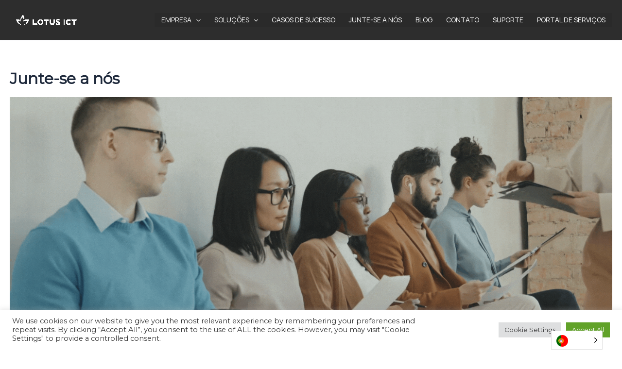

--- FILE ---
content_type: text/html; charset=UTF-8
request_url: https://www.lotusict.com/junte-se-a-nos/
body_size: 77431
content:
<!DOCTYPE html>
<html lang="pt-BR">
<head>
<meta charset="UTF-8">
<meta name="viewport" content="width=device-width, initial-scale=1">
	<link rel="profile" href="https://gmpg.org/xfn/11"> 
	<title>Junte-se a nós</title>
<meta name='robots' content='max-image-preview:large' />
	<style>img:is([sizes="auto" i], [sizes^="auto," i]) { contain-intrinsic-size: 3000px 1500px }</style>
	<link rel='dns-prefetch' href='//stats.wp.com' />
<link rel='dns-prefetch' href='//fonts.googleapis.com' />
<link rel="alternate" type="application/rss+xml" title="Feed para  &raquo;" href="https://www.lotusict.com/feed/" />
<link rel="alternate" type="application/rss+xml" title="Feed de comentários para  &raquo;" href="https://www.lotusict.com/comments/feed/" />
		<!-- This site uses the Google Analytics by MonsterInsights plugin v8.15 - Using Analytics tracking - https://www.monsterinsights.com/ -->
							<script src="//www.googletagmanager.com/gtag/js?id=G-5X72KBQWCJ"  data-cfasync="false" data-wpfc-render="false" async></script>
			<script type="text/plain" data-cli-class="cli-blocker-script"  data-cli-script-type="analytics" data-cli-block="true"  data-cli-element-position="head" data-cfasync="false" data-wpfc-render="false">
				var mi_version = '8.15';
				var mi_track_user = true;
				var mi_no_track_reason = '';
				
								var disableStrs = [
										'ga-disable-G-5X72KBQWCJ',
														];

				/* Function to detect opted out users */
				function __gtagTrackerIsOptedOut() {
					for (var index = 0; index < disableStrs.length; index++) {
						if (document.cookie.indexOf(disableStrs[index] + '=true') > -1) {
							return true;
						}
					}

					return false;
				}

				/* Disable tracking if the opt-out cookie exists. */
				if (__gtagTrackerIsOptedOut()) {
					for (var index = 0; index < disableStrs.length; index++) {
						window[disableStrs[index]] = true;
					}
				}

				/* Opt-out function */
				function __gtagTrackerOptout() {
					for (var index = 0; index < disableStrs.length; index++) {
						document.cookie = disableStrs[index] + '=true; expires=Thu, 31 Dec 2099 23:59:59 UTC; path=/';
						window[disableStrs[index]] = true;
					}
				}

				if ('undefined' === typeof gaOptout) {
					function gaOptout() {
						__gtagTrackerOptout();
					}
				}
								window.dataLayer = window.dataLayer || [];

				window.MonsterInsightsDualTracker = {
					helpers: {},
					trackers: {},
				};
				if (mi_track_user) {
					function __gtagDataLayer() {
						dataLayer.push(arguments);
					}

					function __gtagTracker(type, name, parameters) {
						if (!parameters) {
							parameters = {};
						}

						if (parameters.send_to) {
							__gtagDataLayer.apply(null, arguments);
							return;
						}

						if (type === 'event') {
														parameters.send_to = monsterinsights_frontend.v4_id;
							var hookName = name;
							if (typeof parameters['event_category'] !== 'undefined') {
								hookName = parameters['event_category'] + ':' + name;
							}

							if (typeof MonsterInsightsDualTracker.trackers[hookName] !== 'undefined') {
								MonsterInsightsDualTracker.trackers[hookName](parameters);
							} else {
								__gtagDataLayer('event', name, parameters);
							}
							
													} else {
							__gtagDataLayer.apply(null, arguments);
						}
					}

					__gtagTracker('js', new Date());
					__gtagTracker('set', {
						'developer_id.dZGIzZG': true,
											});
										__gtagTracker('config', 'G-5X72KBQWCJ', {"forceSSL":"true","link_attribution":"true"} );
															window.gtag = __gtagTracker;										(function () {
						/* https://developers.google.com/analytics/devguides/collection/analyticsjs/ */
						/* ga and __gaTracker compatibility shim. */
						var noopfn = function () {
							return null;
						};
						var newtracker = function () {
							return new Tracker();
						};
						var Tracker = function () {
							return null;
						};
						var p = Tracker.prototype;
						p.get = noopfn;
						p.set = noopfn;
						p.send = function () {
							var args = Array.prototype.slice.call(arguments);
							args.unshift('send');
							__gaTracker.apply(null, args);
						};
						var __gaTracker = function () {
							var len = arguments.length;
							if (len === 0) {
								return;
							}
							var f = arguments[len - 1];
							if (typeof f !== 'object' || f === null || typeof f.hitCallback !== 'function') {
								if ('send' === arguments[0]) {
									var hitConverted, hitObject = false, action;
									if ('event' === arguments[1]) {
										if ('undefined' !== typeof arguments[3]) {
											hitObject = {
												'eventAction': arguments[3],
												'eventCategory': arguments[2],
												'eventLabel': arguments[4],
												'value': arguments[5] ? arguments[5] : 1,
											}
										}
									}
									if ('pageview' === arguments[1]) {
										if ('undefined' !== typeof arguments[2]) {
											hitObject = {
												'eventAction': 'page_view',
												'page_path': arguments[2],
											}
										}
									}
									if (typeof arguments[2] === 'object') {
										hitObject = arguments[2];
									}
									if (typeof arguments[5] === 'object') {
										Object.assign(hitObject, arguments[5]);
									}
									if ('undefined' !== typeof arguments[1].hitType) {
										hitObject = arguments[1];
										if ('pageview' === hitObject.hitType) {
											hitObject.eventAction = 'page_view';
										}
									}
									if (hitObject) {
										action = 'timing' === arguments[1].hitType ? 'timing_complete' : hitObject.eventAction;
										hitConverted = mapArgs(hitObject);
										__gtagTracker('event', action, hitConverted);
									}
								}
								return;
							}

							function mapArgs(args) {
								var arg, hit = {};
								var gaMap = {
									'eventCategory': 'event_category',
									'eventAction': 'event_action',
									'eventLabel': 'event_label',
									'eventValue': 'event_value',
									'nonInteraction': 'non_interaction',
									'timingCategory': 'event_category',
									'timingVar': 'name',
									'timingValue': 'value',
									'timingLabel': 'event_label',
									'page': 'page_path',
									'location': 'page_location',
									'title': 'page_title',
								};
								for (arg in args) {
																		if (!(!args.hasOwnProperty(arg) || !gaMap.hasOwnProperty(arg))) {
										hit[gaMap[arg]] = args[arg];
									} else {
										hit[arg] = args[arg];
									}
								}
								return hit;
							}

							try {
								f.hitCallback();
							} catch (ex) {
							}
						};
						__gaTracker.create = newtracker;
						__gaTracker.getByName = newtracker;
						__gaTracker.getAll = function () {
							return [];
						};
						__gaTracker.remove = noopfn;
						__gaTracker.loaded = true;
						window['__gaTracker'] = __gaTracker;
					})();
									} else {
										console.log("");
					(function () {
						function __gtagTracker() {
							return null;
						}

						window['__gtagTracker'] = __gtagTracker;
						window['gtag'] = __gtagTracker;
					})();
									}
			</script>
				<!-- / Google Analytics by MonsterInsights -->
		<script>
window._wpemojiSettings = {"baseUrl":"https:\/\/s.w.org\/images\/core\/emoji\/16.0.1\/72x72\/","ext":".png","svgUrl":"https:\/\/s.w.org\/images\/core\/emoji\/16.0.1\/svg\/","svgExt":".svg","source":{"concatemoji":"https:\/\/www.lotusict.com\/wp-includes\/js\/wp-emoji-release.min.js?ver=89a25168ba996432e249bc111f95f183"}};
/*! This file is auto-generated */
!function(s,n){var o,i,e;function c(e){try{var t={supportTests:e,timestamp:(new Date).valueOf()};sessionStorage.setItem(o,JSON.stringify(t))}catch(e){}}function p(e,t,n){e.clearRect(0,0,e.canvas.width,e.canvas.height),e.fillText(t,0,0);var t=new Uint32Array(e.getImageData(0,0,e.canvas.width,e.canvas.height).data),a=(e.clearRect(0,0,e.canvas.width,e.canvas.height),e.fillText(n,0,0),new Uint32Array(e.getImageData(0,0,e.canvas.width,e.canvas.height).data));return t.every(function(e,t){return e===a[t]})}function u(e,t){e.clearRect(0,0,e.canvas.width,e.canvas.height),e.fillText(t,0,0);for(var n=e.getImageData(16,16,1,1),a=0;a<n.data.length;a++)if(0!==n.data[a])return!1;return!0}function f(e,t,n,a){switch(t){case"flag":return n(e,"\ud83c\udff3\ufe0f\u200d\u26a7\ufe0f","\ud83c\udff3\ufe0f\u200b\u26a7\ufe0f")?!1:!n(e,"\ud83c\udde8\ud83c\uddf6","\ud83c\udde8\u200b\ud83c\uddf6")&&!n(e,"\ud83c\udff4\udb40\udc67\udb40\udc62\udb40\udc65\udb40\udc6e\udb40\udc67\udb40\udc7f","\ud83c\udff4\u200b\udb40\udc67\u200b\udb40\udc62\u200b\udb40\udc65\u200b\udb40\udc6e\u200b\udb40\udc67\u200b\udb40\udc7f");case"emoji":return!a(e,"\ud83e\udedf")}return!1}function g(e,t,n,a){var r="undefined"!=typeof WorkerGlobalScope&&self instanceof WorkerGlobalScope?new OffscreenCanvas(300,150):s.createElement("canvas"),o=r.getContext("2d",{willReadFrequently:!0}),i=(o.textBaseline="top",o.font="600 32px Arial",{});return e.forEach(function(e){i[e]=t(o,e,n,a)}),i}function t(e){var t=s.createElement("script");t.src=e,t.defer=!0,s.head.appendChild(t)}"undefined"!=typeof Promise&&(o="wpEmojiSettingsSupports",i=["flag","emoji"],n.supports={everything:!0,everythingExceptFlag:!0},e=new Promise(function(e){s.addEventListener("DOMContentLoaded",e,{once:!0})}),new Promise(function(t){var n=function(){try{var e=JSON.parse(sessionStorage.getItem(o));if("object"==typeof e&&"number"==typeof e.timestamp&&(new Date).valueOf()<e.timestamp+604800&&"object"==typeof e.supportTests)return e.supportTests}catch(e){}return null}();if(!n){if("undefined"!=typeof Worker&&"undefined"!=typeof OffscreenCanvas&&"undefined"!=typeof URL&&URL.createObjectURL&&"undefined"!=typeof Blob)try{var e="postMessage("+g.toString()+"("+[JSON.stringify(i),f.toString(),p.toString(),u.toString()].join(",")+"));",a=new Blob([e],{type:"text/javascript"}),r=new Worker(URL.createObjectURL(a),{name:"wpTestEmojiSupports"});return void(r.onmessage=function(e){c(n=e.data),r.terminate(),t(n)})}catch(e){}c(n=g(i,f,p,u))}t(n)}).then(function(e){for(var t in e)n.supports[t]=e[t],n.supports.everything=n.supports.everything&&n.supports[t],"flag"!==t&&(n.supports.everythingExceptFlag=n.supports.everythingExceptFlag&&n.supports[t]);n.supports.everythingExceptFlag=n.supports.everythingExceptFlag&&!n.supports.flag,n.DOMReady=!1,n.readyCallback=function(){n.DOMReady=!0}}).then(function(){return e}).then(function(){var e;n.supports.everything||(n.readyCallback(),(e=n.source||{}).concatemoji?t(e.concatemoji):e.wpemoji&&e.twemoji&&(t(e.twemoji),t(e.wpemoji)))}))}((window,document),window._wpemojiSettings);
</script>
<link rel='stylesheet' id='astra-theme-css-css' href='https://www.lotusict.com/wp-content/themes/astra/assets/css/minified/main.min.css?ver=4.11.2' media='all' />
<style id='astra-theme-css-inline-css'>
:root{--ast-post-nav-space:0;--ast-container-default-xlg-padding:2.5em;--ast-container-default-lg-padding:2.5em;--ast-container-default-slg-padding:2em;--ast-container-default-md-padding:2.5em;--ast-container-default-sm-padding:2.5em;--ast-container-default-xs-padding:2.4em;--ast-container-default-xxs-padding:1.8em;--ast-code-block-background:#ECEFF3;--ast-comment-inputs-background:#F9FAFB;--ast-normal-container-width:1920px;--ast-narrow-container-width:750px;--ast-blog-title-font-weight:600;--ast-blog-meta-weight:600;--ast-global-color-primary:var(--ast-global-color-4);--ast-global-color-secondary:var(--ast-global-color-5);--ast-global-color-alternate-background:var(--ast-global-color-6);--ast-global-color-subtle-background:var(--ast-global-color-7);--ast-bg-style-guide:#F8FAFC;--ast-shadow-style-guide:0px 0px 4px 0 #00000057;--ast-global-dark-bg-style:#fff;--ast-global-dark-lfs:#fbfbfb;--ast-widget-bg-color:#fafafa;--ast-wc-container-head-bg-color:#fbfbfb;--ast-title-layout-bg:#eeeeee;--ast-search-border-color:#e7e7e7;--ast-lifter-hover-bg:#e6e6e6;--ast-gallery-block-color:#000;--srfm-color-input-label:var(--ast-global-color-2);}html{font-size:100%;}a{color:var(--ast-global-color-0);}a:hover,a:focus{color:var(--ast-global-color-1);}body,button,input,select,textarea,.ast-button,.ast-custom-button{font-family:'Montserrat',sans-serif;font-weight:400;font-size:16px;font-size:1rem;line-height:var(--ast-body-line-height,1.65);}blockquote{color:var(--ast-global-color-3);}h1,.entry-content h1,h2,.entry-content h2,h3,.entry-content h3,h4,.entry-content h4,h5,.entry-content h5,h6,.entry-content h6,.site-title,.site-title a{font-weight:600;}.ast-site-identity .site-title a{color:var(--ast-global-color-2);}.ast-site-identity .site-title a:hover{color:#ffffff;}.ast-site-identity .site-description{color:#ffffff;}.site-title{font-size:26px;font-size:1.625rem;display:block;}header .custom-logo-link img{max-width:150px;width:150px;}.astra-logo-svg{width:150px;}.site-header .site-description{font-size:15px;font-size:0.9375rem;display:none;}.entry-title{font-size:20px;font-size:1.25rem;}.ast-blog-single-element.ast-taxonomy-container a{font-size:14px;font-size:0.875rem;}.ast-blog-meta-container{font-size:13px;font-size:0.8125rem;}.archive .ast-article-post .ast-article-inner,.blog .ast-article-post .ast-article-inner,.archive .ast-article-post .ast-article-inner:hover,.blog .ast-article-post .ast-article-inner:hover{border-top-left-radius:6px;border-top-right-radius:6px;border-bottom-right-radius:6px;border-bottom-left-radius:6px;overflow:hidden;}h1,.entry-content h1{font-size:36px;font-size:2.25rem;font-weight:600;font-family:'Montserrat',sans-serif;line-height:1.4em;}h2,.entry-content h2{font-size:30px;font-size:1.875rem;font-weight:600;font-family:'Montserrat',sans-serif;line-height:1.3em;}h3,.entry-content h3{font-size:24px;font-size:1.5rem;font-weight:600;font-family:'Montserrat',sans-serif;line-height:1.3em;}h4,.entry-content h4{font-size:20px;font-size:1.25rem;line-height:1.2em;font-weight:600;font-family:'Montserrat',sans-serif;}h5,.entry-content h5{font-size:18px;font-size:1.125rem;line-height:1.2em;font-weight:600;font-family:'Montserrat',sans-serif;}h6,.entry-content h6{font-size:16px;font-size:1rem;line-height:1.25em;font-weight:600;font-family:'Montserrat',sans-serif;}::selection{background-color:var(--ast-global-color-0);color:#ffffff;}body,h1,.entry-title a,.entry-content h1,h2,.entry-content h2,h3,.entry-content h3,h4,.entry-content h4,h5,.entry-content h5,h6,.entry-content h6{color:var(--ast-global-color-3);}.tagcloud a:hover,.tagcloud a:focus,.tagcloud a.current-item{color:#ffffff;border-color:var(--ast-global-color-0);background-color:var(--ast-global-color-0);}input:focus,input[type="text"]:focus,input[type="email"]:focus,input[type="url"]:focus,input[type="password"]:focus,input[type="reset"]:focus,input[type="search"]:focus,textarea:focus{border-color:var(--ast-global-color-0);}input[type="radio"]:checked,input[type=reset],input[type="checkbox"]:checked,input[type="checkbox"]:hover:checked,input[type="checkbox"]:focus:checked,input[type=range]::-webkit-slider-thumb{border-color:var(--ast-global-color-0);background-color:var(--ast-global-color-0);box-shadow:none;}.site-footer a:hover + .post-count,.site-footer a:focus + .post-count{background:var(--ast-global-color-0);border-color:var(--ast-global-color-0);}.single .nav-links .nav-previous,.single .nav-links .nav-next{color:var(--ast-global-color-0);}.entry-meta,.entry-meta *{line-height:1.45;color:var(--ast-global-color-0);font-weight:600;}.entry-meta a:not(.ast-button):hover,.entry-meta a:not(.ast-button):hover *,.entry-meta a:not(.ast-button):focus,.entry-meta a:not(.ast-button):focus *,.page-links > .page-link,.page-links .page-link:hover,.post-navigation a:hover{color:var(--ast-global-color-1);}#cat option,.secondary .calendar_wrap thead a,.secondary .calendar_wrap thead a:visited{color:var(--ast-global-color-0);}.secondary .calendar_wrap #today,.ast-progress-val span{background:var(--ast-global-color-0);}.secondary a:hover + .post-count,.secondary a:focus + .post-count{background:var(--ast-global-color-0);border-color:var(--ast-global-color-0);}.calendar_wrap #today > a{color:#ffffff;}.page-links .page-link,.single .post-navigation a{color:var(--ast-global-color-3);}.ast-search-menu-icon .search-form button.search-submit{padding:0 4px;}.ast-search-menu-icon form.search-form{padding-right:0;}.ast-search-menu-icon.slide-search input.search-field{width:0;}.ast-header-search .ast-search-menu-icon.ast-dropdown-active .search-form,.ast-header-search .ast-search-menu-icon.ast-dropdown-active .search-field:focus{transition:all 0.2s;}.search-form input.search-field:focus{outline:none;}.ast-search-menu-icon .search-form button.search-submit:focus,.ast-theme-transparent-header .ast-header-search .ast-dropdown-active .ast-icon,.ast-theme-transparent-header .ast-inline-search .search-field:focus .ast-icon{color:var(--ast-global-color-1);}.ast-header-search .slide-search .search-form{border:2px solid var(--ast-global-color-0);}.ast-header-search .slide-search .search-field{background-color:(--ast-global-dark-bg-style);}.ast-archive-title{color:var(--ast-global-color-2);}.widget-title{font-size:22px;font-size:1.375rem;color:var(--ast-global-color-2);}.ast-single-post .entry-content a,.ast-comment-content a:not(.ast-comment-edit-reply-wrap a){text-decoration:underline;}.ast-single-post .elementor-widget-button .elementor-button,.ast-single-post .entry-content .uagb-tab a,.ast-single-post .entry-content .uagb-ifb-cta a,.ast-single-post .entry-content .uabb-module-content a,.ast-single-post .entry-content .uagb-post-grid a,.ast-single-post .entry-content .uagb-timeline a,.ast-single-post .entry-content .uagb-toc__wrap a,.ast-single-post .entry-content .uagb-taxomony-box a,.ast-single-post .entry-content .woocommerce a,.entry-content .wp-block-latest-posts > li > a,.ast-single-post .entry-content .wp-block-file__button,a.ast-post-filter-single,.ast-single-post .ast-comment-content .comment-reply-link,.ast-single-post .ast-comment-content .comment-edit-link{text-decoration:none;}.ast-search-menu-icon.slide-search a:focus-visible:focus-visible,.astra-search-icon:focus-visible,#close:focus-visible,a:focus-visible,.ast-menu-toggle:focus-visible,.site .skip-link:focus-visible,.wp-block-loginout input:focus-visible,.wp-block-search.wp-block-search__button-inside .wp-block-search__inside-wrapper,.ast-header-navigation-arrow:focus-visible,.woocommerce .wc-proceed-to-checkout > .checkout-button:focus-visible,.woocommerce .woocommerce-MyAccount-navigation ul li a:focus-visible,.ast-orders-table__row .ast-orders-table__cell:focus-visible,.woocommerce .woocommerce-order-details .order-again > .button:focus-visible,.woocommerce .woocommerce-message a.button.wc-forward:focus-visible,.woocommerce #minus_qty:focus-visible,.woocommerce #plus_qty:focus-visible,a#ast-apply-coupon:focus-visible,.woocommerce .woocommerce-info a:focus-visible,.woocommerce .astra-shop-summary-wrap a:focus-visible,.woocommerce a.wc-forward:focus-visible,#ast-apply-coupon:focus-visible,.woocommerce-js .woocommerce-mini-cart-item a.remove:focus-visible,#close:focus-visible,.button.search-submit:focus-visible,#search_submit:focus,.normal-search:focus-visible,.ast-header-account-wrap:focus-visible,.woocommerce .ast-on-card-button.ast-quick-view-trigger:focus{outline-style:dotted;outline-color:inherit;outline-width:thin;}input:focus,input[type="text"]:focus,input[type="email"]:focus,input[type="url"]:focus,input[type="password"]:focus,input[type="reset"]:focus,input[type="search"]:focus,input[type="number"]:focus,textarea:focus,.wp-block-search__input:focus,[data-section="section-header-mobile-trigger"] .ast-button-wrap .ast-mobile-menu-trigger-minimal:focus,.ast-mobile-popup-drawer.active .menu-toggle-close:focus,.woocommerce-ordering select.orderby:focus,#ast-scroll-top:focus,#coupon_code:focus,.woocommerce-page #comment:focus,.woocommerce #reviews #respond input#submit:focus,.woocommerce a.add_to_cart_button:focus,.woocommerce .button.single_add_to_cart_button:focus,.woocommerce .woocommerce-cart-form button:focus,.woocommerce .woocommerce-cart-form__cart-item .quantity .qty:focus,.woocommerce .woocommerce-billing-fields .woocommerce-billing-fields__field-wrapper .woocommerce-input-wrapper > .input-text:focus,.woocommerce #order_comments:focus,.woocommerce #place_order:focus,.woocommerce .woocommerce-address-fields .woocommerce-address-fields__field-wrapper .woocommerce-input-wrapper > .input-text:focus,.woocommerce .woocommerce-MyAccount-content form button:focus,.woocommerce .woocommerce-MyAccount-content .woocommerce-EditAccountForm .woocommerce-form-row .woocommerce-Input.input-text:focus,.woocommerce .ast-woocommerce-container .woocommerce-pagination ul.page-numbers li a:focus,body #content .woocommerce form .form-row .select2-container--default .select2-selection--single:focus,#ast-coupon-code:focus,.woocommerce.woocommerce-js .quantity input[type=number]:focus,.woocommerce-js .woocommerce-mini-cart-item .quantity input[type=number]:focus,.woocommerce p#ast-coupon-trigger:focus{border-style:dotted;border-color:inherit;border-width:thin;}input{outline:none;}.ast-logo-title-inline .site-logo-img{padding-right:1em;}.site-logo-img img{filter:url(#ast-img-color-filter); transition:all 0.2s linear;}body .ast-oembed-container *{position:absolute;top:0;width:100%;height:100%;left:0;}body .wp-block-embed-pocket-casts .ast-oembed-container *{position:unset;}.ast-single-post-featured-section + article {margin-top: 2em;}.site-content .ast-single-post-featured-section img {width: 100%;overflow: hidden;object-fit: cover;}.ast-separate-container .site-content .ast-single-post-featured-section + article {margin-top: -80px;z-index: 9;position: relative;border-radius: 4px;}@media (min-width: 922px) {.ast-no-sidebar .site-content .ast-article-image-container--wide {margin-left: -120px;margin-right: -120px;max-width: unset;width: unset;}.ast-left-sidebar .site-content .ast-article-image-container--wide,.ast-right-sidebar .site-content .ast-article-image-container--wide {margin-left: -10px;margin-right: -10px;}.site-content .ast-article-image-container--full {margin-left: calc( -50vw + 50%);margin-right: calc( -50vw + 50%);max-width: 100vw;width: 100vw;}.ast-left-sidebar .site-content .ast-article-image-container--full,.ast-right-sidebar .site-content .ast-article-image-container--full {margin-left: -10px;margin-right: -10px;max-width: inherit;width: auto;}}.site > .ast-single-related-posts-container {margin-top: 0;}@media (min-width: 922px) {.ast-desktop .ast-container--narrow {max-width: var(--ast-narrow-container-width);margin: 0 auto;}}input[type="text"],input[type="number"],input[type="email"],input[type="url"],input[type="password"],input[type="search"],input[type=reset],input[type=tel],input[type=date],select,textarea{font-size:16px;font-style:normal;font-weight:400;line-height:24px;width:100%;padding:12px 16px;border-radius:4px;box-shadow:0px 1px 2px 0px rgba(0,0,0,0.05);color:var(--ast-form-input-text,#475569);}input[type="text"],input[type="number"],input[type="email"],input[type="url"],input[type="password"],input[type="search"],input[type=reset],input[type=tel],input[type=date],select{height:40px;}input[type="date"]{border-width:1px;border-style:solid;border-color:var(--ast-border-color);background:var( --ast-global-color-secondary,--ast-global-color-5 );}input[type="text"]:focus,input[type="number"]:focus,input[type="email"]:focus,input[type="url"]:focus,input[type="password"]:focus,input[type="search"]:focus,input[type=reset]:focus,input[type="tel"]:focus,input[type="date"]:focus,select:focus,textarea:focus{border-color:#046BD2;box-shadow:none;outline:none;color:var(--ast-form-input-focus-text,#475569);}label,legend{color:#111827;font-size:14px;font-style:normal;font-weight:500;line-height:20px;}select{padding:6px 10px;}fieldset{padding:30px;border-radius:4px;}button,.ast-button,.button,input[type="button"],input[type="reset"],input[type="submit"]{border-radius:4px;box-shadow:0px 1px 2px 0px rgba(0,0,0,0.05);}:root{--ast-comment-inputs-background:#FFF;}::placeholder{color:var(--ast-form-field-color,#9CA3AF);}::-ms-input-placeholder{color:var(--ast-form-field-color,#9CA3AF);}@media (max-width:921.9px){#ast-desktop-header{display:none;}}@media (min-width:922px){#ast-mobile-header{display:none;}}.wp-block-buttons.aligncenter{justify-content:center;}@media (max-width:921px){.ast-theme-transparent-header #primary,.ast-theme-transparent-header #secondary{padding:0;}}@media (max-width:921px){.ast-plain-container.ast-no-sidebar #primary{padding:0;}}.ast-plain-container.ast-no-sidebar #primary{margin-top:0;margin-bottom:0;}@media (min-width:1200px){.ast-plain-container.ast-no-sidebar #primary{margin-top:60px;margin-bottom:60px;}}.wp-block-button.is-style-outline .wp-block-button__link{border-color:var(--ast-global-color-0);}div.wp-block-button.is-style-outline > .wp-block-button__link:not(.has-text-color),div.wp-block-button.wp-block-button__link.is-style-outline:not(.has-text-color){color:var(--ast-global-color-0);}.wp-block-button.is-style-outline .wp-block-button__link:hover,.wp-block-buttons .wp-block-button.is-style-outline .wp-block-button__link:focus,.wp-block-buttons .wp-block-button.is-style-outline > .wp-block-button__link:not(.has-text-color):hover,.wp-block-buttons .wp-block-button.wp-block-button__link.is-style-outline:not(.has-text-color):hover{color:#ffffff;background-color:var(--ast-global-color-1);border-color:var(--ast-global-color-1);}.post-page-numbers.current .page-link,.ast-pagination .page-numbers.current{color:#ffffff;border-color:var(--ast-global-color-0);background-color:var(--ast-global-color-0);}.wp-block-buttons .wp-block-button.is-style-outline .wp-block-button__link.wp-element-button,.ast-outline-button,.wp-block-uagb-buttons-child .uagb-buttons-repeater.ast-outline-button{border-color:var(--ast-global-color-0);border-top-width:2px;border-right-width:2px;border-bottom-width:2px;border-left-width:2px;font-family:inherit;font-weight:500;font-size:16px;font-size:1rem;line-height:1em;padding-top:13px;padding-right:30px;padding-bottom:13px;padding-left:30px;}.wp-block-buttons .wp-block-button.is-style-outline > .wp-block-button__link:not(.has-text-color),.wp-block-buttons .wp-block-button.wp-block-button__link.is-style-outline:not(.has-text-color),.ast-outline-button{color:var(--ast-global-color-0);}.wp-block-button.is-style-outline .wp-block-button__link:hover,.wp-block-buttons .wp-block-button.is-style-outline .wp-block-button__link:focus,.wp-block-buttons .wp-block-button.is-style-outline > .wp-block-button__link:not(.has-text-color):hover,.wp-block-buttons .wp-block-button.wp-block-button__link.is-style-outline:not(.has-text-color):hover,.ast-outline-button:hover,.ast-outline-button:focus,.wp-block-uagb-buttons-child .uagb-buttons-repeater.ast-outline-button:hover,.wp-block-uagb-buttons-child .uagb-buttons-repeater.ast-outline-button:focus{color:#ffffff;background-color:var(--ast-global-color-1);border-color:var(--ast-global-color-1);}.ast-single-post .entry-content a.ast-outline-button,.ast-single-post .entry-content .is-style-outline>.wp-block-button__link{text-decoration:none;}.wp-block-button .wp-block-button__link.wp-element-button.is-style-outline:not(.has-background),.wp-block-button.is-style-outline>.wp-block-button__link.wp-element-button:not(.has-background),.ast-outline-button{background-color:transparent;}.uagb-buttons-repeater.ast-outline-button{border-radius:9999px;}@media (max-width:921px){.wp-block-buttons .wp-block-button.is-style-outline .wp-block-button__link.wp-element-button,.ast-outline-button,.wp-block-uagb-buttons-child .uagb-buttons-repeater.ast-outline-button{padding-top:12px;padding-right:28px;padding-bottom:12px;padding-left:28px;}}@media (max-width:544px){.wp-block-buttons .wp-block-button.is-style-outline .wp-block-button__link.wp-element-button,.ast-outline-button,.wp-block-uagb-buttons-child .uagb-buttons-repeater.ast-outline-button{padding-top:10px;padding-right:24px;padding-bottom:10px;padding-left:24px;}}.entry-content[data-ast-blocks-layout] > figure{margin-bottom:1em;}h1.widget-title{font-weight:600;}h2.widget-title{font-weight:600;}h3.widget-title{font-weight:600;}.elementor-widget-container .elementor-loop-container .e-loop-item[data-elementor-type="loop-item"]{width:100%;} .content-area .elementor-widget-theme-post-content h1,.content-area .elementor-widget-theme-post-content h2,.content-area .elementor-widget-theme-post-content h3,.content-area .elementor-widget-theme-post-content h4,.content-area .elementor-widget-theme-post-content h5,.content-area .elementor-widget-theme-post-content h6{margin-top:1.5em;margin-bottom:calc(0.3em + 10px);}#page{display:flex;flex-direction:column;min-height:100vh;}.ast-404-layout-1 h1.page-title{color:var(--ast-global-color-2);}.single .post-navigation a{line-height:1em;height:inherit;}.error-404 .page-sub-title{font-size:1.5rem;font-weight:inherit;}.search .site-content .content-area .search-form{margin-bottom:0;}#page .site-content{flex-grow:1;}.widget{margin-bottom:1.25em;}#secondary li{line-height:1.5em;}#secondary .wp-block-group h2{margin-bottom:0.7em;}#secondary h2{font-size:1.7rem;}.ast-separate-container .ast-article-post,.ast-separate-container .ast-article-single,.ast-separate-container .comment-respond{padding:3em;}.ast-separate-container .ast-article-single .ast-article-single{padding:0;}.ast-article-single .wp-block-post-template-is-layout-grid{padding-left:0;}.ast-separate-container .comments-title,.ast-narrow-container .comments-title{padding:1.5em 2em;}.ast-page-builder-template .comment-form-textarea,.ast-comment-formwrap .ast-grid-common-col{padding:0;}.ast-comment-formwrap{padding:0;display:inline-flex;column-gap:20px;width:100%;margin-left:0;margin-right:0;}.comments-area textarea#comment:focus,.comments-area textarea#comment:active,.comments-area .ast-comment-formwrap input[type="text"]:focus,.comments-area .ast-comment-formwrap input[type="text"]:active {box-shadow:none;outline:none;}.archive.ast-page-builder-template .entry-header{margin-top:2em;}.ast-page-builder-template .ast-comment-formwrap{width:100%;}.entry-title{margin-bottom:0.6em;}.ast-archive-description p{font-size:inherit;font-weight:inherit;line-height:inherit;}.ast-separate-container .ast-comment-list li.depth-1,.hentry{margin-bottom:1.5em;}.site-content section.ast-archive-description{margin-bottom:2em;}@media (min-width:921px){.ast-left-sidebar.ast-page-builder-template #secondary,.archive.ast-right-sidebar.ast-page-builder-template .site-main{padding-left:20px;padding-right:20px;}}@media (max-width:544px){.ast-comment-formwrap.ast-row{column-gap:10px;display:inline-block;}#ast-commentform .ast-grid-common-col{position:relative;width:100%;}}@media (min-width:1201px){.ast-separate-container .ast-article-post,.ast-separate-container .ast-article-single,.ast-separate-container .ast-author-box,.ast-separate-container .ast-404-layout-1,.ast-separate-container .no-results{padding:3em;}} .content-area .elementor-widget-theme-post-content h1,.content-area .elementor-widget-theme-post-content h2,.content-area .elementor-widget-theme-post-content h3,.content-area .elementor-widget-theme-post-content h4,.content-area .elementor-widget-theme-post-content h5,.content-area .elementor-widget-theme-post-content h6{margin-top:1.5em;margin-bottom:calc(0.3em + 10px);}.elementor-loop-container .e-loop-item,.elementor-loop-container .ast-separate-container .ast-article-post,.elementor-loop-container .ast-separate-container .ast-article-single,.elementor-loop-container .ast-separate-container .comment-respond{padding:0px;}@media (max-width:921px){.ast-separate-container #primary,.ast-separate-container #secondary{padding:1.5em 0;}#primary,#secondary{padding:1.5em 0;margin:0;}.ast-left-sidebar #content > .ast-container{display:flex;flex-direction:column-reverse;width:100%;}}@media (min-width:922px){.ast-separate-container.ast-right-sidebar #primary,.ast-separate-container.ast-left-sidebar #primary{border:0;}.search-no-results.ast-separate-container #primary{margin-bottom:4em;}}.elementor-widget-button .elementor-button{border-style:solid;text-decoration:none;border-top-width:0;border-right-width:0;border-left-width:0;border-bottom-width:0;}.elementor-button.elementor-size-sm,.elementor-button.elementor-size-xs,.elementor-button.elementor-size-md,.elementor-button.elementor-size-lg,.elementor-button.elementor-size-xl,.elementor-button{padding-top:15px;padding-right:30px;padding-bottom:15px;padding-left:30px;}@media (max-width:921px){.elementor-widget-button .elementor-button.elementor-size-sm,.elementor-widget-button .elementor-button.elementor-size-xs,.elementor-widget-button .elementor-button.elementor-size-md,.elementor-widget-button .elementor-button.elementor-size-lg,.elementor-widget-button .elementor-button.elementor-size-xl,.elementor-widget-button .elementor-button{padding-top:14px;padding-right:28px;padding-bottom:14px;padding-left:28px;}}@media (max-width:544px){.elementor-widget-button .elementor-button.elementor-size-sm,.elementor-widget-button .elementor-button.elementor-size-xs,.elementor-widget-button .elementor-button.elementor-size-md,.elementor-widget-button .elementor-button.elementor-size-lg,.elementor-widget-button .elementor-button.elementor-size-xl,.elementor-widget-button .elementor-button{padding-top:12px;padding-right:24px;padding-bottom:12px;padding-left:24px;}}.elementor-widget-button .elementor-button{border-color:var(--ast-global-color-0);background-color:var(--ast-global-color-0);}.elementor-widget-button .elementor-button:hover,.elementor-widget-button .elementor-button:focus{color:#ffffff;background-color:var(--ast-global-color-1);border-color:var(--ast-global-color-1);}.wp-block-button .wp-block-button__link ,.elementor-widget-button .elementor-button,.elementor-widget-button .elementor-button:visited{color:#ffffff;}.elementor-widget-button .elementor-button{font-weight:500;font-size:16px;font-size:1rem;line-height:1em;}body .elementor-button.elementor-size-sm,body .elementor-button.elementor-size-xs,body .elementor-button.elementor-size-md,body .elementor-button.elementor-size-lg,body .elementor-button.elementor-size-xl,body .elementor-button{font-size:16px;font-size:1rem;}.wp-block-button .wp-block-button__link:hover,.wp-block-button .wp-block-button__link:focus{color:#ffffff;background-color:var(--ast-global-color-1);border-color:var(--ast-global-color-1);}.elementor-widget-heading h1.elementor-heading-title{line-height:1.4em;}.elementor-widget-heading h2.elementor-heading-title{line-height:1.3em;}.elementor-widget-heading h3.elementor-heading-title{line-height:1.3em;}.elementor-widget-heading h4.elementor-heading-title{line-height:1.2em;}.elementor-widget-heading h5.elementor-heading-title{line-height:1.2em;}.elementor-widget-heading h6.elementor-heading-title{line-height:1.25em;}.wp-block-button .wp-block-button__link,.wp-block-search .wp-block-search__button,body .wp-block-file .wp-block-file__button{border-color:var(--ast-global-color-0);background-color:var(--ast-global-color-0);color:#ffffff;font-family:inherit;font-weight:500;line-height:1em;font-size:16px;font-size:1rem;padding-top:15px;padding-right:30px;padding-bottom:15px;padding-left:30px;}.ast-single-post .entry-content .wp-block-button .wp-block-button__link,.ast-single-post .entry-content .wp-block-search .wp-block-search__button,body .entry-content .wp-block-file .wp-block-file__button{text-decoration:none;}@media (max-width:921px){.wp-block-button .wp-block-button__link,.wp-block-search .wp-block-search__button,body .wp-block-file .wp-block-file__button{padding-top:14px;padding-right:28px;padding-bottom:14px;padding-left:28px;}}@media (max-width:544px){.wp-block-button .wp-block-button__link,.wp-block-search .wp-block-search__button,body .wp-block-file .wp-block-file__button{padding-top:12px;padding-right:24px;padding-bottom:12px;padding-left:24px;}}.menu-toggle,button,.ast-button,.ast-custom-button,.button,input#submit,input[type="button"],input[type="submit"],input[type="reset"],#comments .submit,.search .search-submit,form[CLASS*="wp-block-search__"].wp-block-search .wp-block-search__inside-wrapper .wp-block-search__button,body .wp-block-file .wp-block-file__button,.search .search-submit,.woocommerce-js a.button,.woocommerce button.button,.woocommerce .woocommerce-message a.button,.woocommerce #respond input#submit.alt,.woocommerce input.button.alt,.woocommerce input.button,.woocommerce input.button:disabled,.woocommerce input.button:disabled[disabled],.woocommerce input.button:disabled:hover,.woocommerce input.button:disabled[disabled]:hover,.woocommerce #respond input#submit,.woocommerce button.button.alt.disabled,.wc-block-grid__products .wc-block-grid__product .wp-block-button__link,.wc-block-grid__product-onsale,[CLASS*="wc-block"] button,.woocommerce-js .astra-cart-drawer .astra-cart-drawer-content .woocommerce-mini-cart__buttons .button:not(.checkout):not(.ast-continue-shopping),.woocommerce-js .astra-cart-drawer .astra-cart-drawer-content .woocommerce-mini-cart__buttons a.checkout,.woocommerce button.button.alt.disabled.wc-variation-selection-needed,[CLASS*="wc-block"] .wc-block-components-button{border-style:solid;border-top-width:0;border-right-width:0;border-left-width:0;border-bottom-width:0;color:#ffffff;border-color:var(--ast-global-color-0);background-color:var(--ast-global-color-0);padding-top:15px;padding-right:30px;padding-bottom:15px;padding-left:30px;font-family:inherit;font-weight:500;font-size:16px;font-size:1rem;line-height:1em;}button:focus,.menu-toggle:hover,button:hover,.ast-button:hover,.ast-custom-button:hover .button:hover,.ast-custom-button:hover ,input[type=reset]:hover,input[type=reset]:focus,input#submit:hover,input#submit:focus,input[type="button"]:hover,input[type="button"]:focus,input[type="submit"]:hover,input[type="submit"]:focus,form[CLASS*="wp-block-search__"].wp-block-search .wp-block-search__inside-wrapper .wp-block-search__button:hover,form[CLASS*="wp-block-search__"].wp-block-search .wp-block-search__inside-wrapper .wp-block-search__button:focus,body .wp-block-file .wp-block-file__button:hover,body .wp-block-file .wp-block-file__button:focus,.woocommerce-js a.button:hover,.woocommerce button.button:hover,.woocommerce .woocommerce-message a.button:hover,.woocommerce #respond input#submit:hover,.woocommerce #respond input#submit.alt:hover,.woocommerce input.button.alt:hover,.woocommerce input.button:hover,.woocommerce button.button.alt.disabled:hover,.wc-block-grid__products .wc-block-grid__product .wp-block-button__link:hover,[CLASS*="wc-block"] button:hover,.woocommerce-js .astra-cart-drawer .astra-cart-drawer-content .woocommerce-mini-cart__buttons .button:not(.checkout):not(.ast-continue-shopping):hover,.woocommerce-js .astra-cart-drawer .astra-cart-drawer-content .woocommerce-mini-cart__buttons a.checkout:hover,.woocommerce button.button.alt.disabled.wc-variation-selection-needed:hover,[CLASS*="wc-block"] .wc-block-components-button:hover,[CLASS*="wc-block"] .wc-block-components-button:focus{color:#ffffff;background-color:var(--ast-global-color-1);border-color:var(--ast-global-color-1);}form[CLASS*="wp-block-search__"].wp-block-search .wp-block-search__inside-wrapper .wp-block-search__button.has-icon{padding-top:calc(15px - 3px);padding-right:calc(30px - 3px);padding-bottom:calc(15px - 3px);padding-left:calc(30px - 3px);}@media (max-width:921px){.menu-toggle,button,.ast-button,.ast-custom-button,.button,input#submit,input[type="button"],input[type="submit"],input[type="reset"],#comments .submit,.search .search-submit,form[CLASS*="wp-block-search__"].wp-block-search .wp-block-search__inside-wrapper .wp-block-search__button,body .wp-block-file .wp-block-file__button,.search .search-submit,.woocommerce-js a.button,.woocommerce button.button,.woocommerce .woocommerce-message a.button,.woocommerce #respond input#submit.alt,.woocommerce input.button.alt,.woocommerce input.button,.woocommerce input.button:disabled,.woocommerce input.button:disabled[disabled],.woocommerce input.button:disabled:hover,.woocommerce input.button:disabled[disabled]:hover,.woocommerce #respond input#submit,.woocommerce button.button.alt.disabled,.wc-block-grid__products .wc-block-grid__product .wp-block-button__link,.wc-block-grid__product-onsale,[CLASS*="wc-block"] button,.woocommerce-js .astra-cart-drawer .astra-cart-drawer-content .woocommerce-mini-cart__buttons .button:not(.checkout):not(.ast-continue-shopping),.woocommerce-js .astra-cart-drawer .astra-cart-drawer-content .woocommerce-mini-cart__buttons a.checkout,.woocommerce button.button.alt.disabled.wc-variation-selection-needed,[CLASS*="wc-block"] .wc-block-components-button{padding-top:14px;padding-right:28px;padding-bottom:14px;padding-left:28px;}}@media (max-width:544px){.menu-toggle,button,.ast-button,.ast-custom-button,.button,input#submit,input[type="button"],input[type="submit"],input[type="reset"],#comments .submit,.search .search-submit,form[CLASS*="wp-block-search__"].wp-block-search .wp-block-search__inside-wrapper .wp-block-search__button,body .wp-block-file .wp-block-file__button,.search .search-submit,.woocommerce-js a.button,.woocommerce button.button,.woocommerce .woocommerce-message a.button,.woocommerce #respond input#submit.alt,.woocommerce input.button.alt,.woocommerce input.button,.woocommerce input.button:disabled,.woocommerce input.button:disabled[disabled],.woocommerce input.button:disabled:hover,.woocommerce input.button:disabled[disabled]:hover,.woocommerce #respond input#submit,.woocommerce button.button.alt.disabled,.wc-block-grid__products .wc-block-grid__product .wp-block-button__link,.wc-block-grid__product-onsale,[CLASS*="wc-block"] button,.woocommerce-js .astra-cart-drawer .astra-cart-drawer-content .woocommerce-mini-cart__buttons .button:not(.checkout):not(.ast-continue-shopping),.woocommerce-js .astra-cart-drawer .astra-cart-drawer-content .woocommerce-mini-cart__buttons a.checkout,.woocommerce button.button.alt.disabled.wc-variation-selection-needed,[CLASS*="wc-block"] .wc-block-components-button{padding-top:12px;padding-right:24px;padding-bottom:12px;padding-left:24px;}}@media (max-width:921px){.ast-mobile-header-stack .main-header-bar .ast-search-menu-icon{display:inline-block;}.ast-header-break-point.ast-header-custom-item-outside .ast-mobile-header-stack .main-header-bar .ast-search-icon{margin:0;}.ast-comment-avatar-wrap img{max-width:2.5em;}.ast-comment-meta{padding:0 1.8888em 1.3333em;}}@media (min-width:544px){.ast-container{max-width:100%;}}@media (max-width:544px){.ast-separate-container .ast-article-post,.ast-separate-container .ast-article-single,.ast-separate-container .comments-title,.ast-separate-container .ast-archive-description{padding:1.5em 1em;}.ast-separate-container #content .ast-container{padding-left:0.54em;padding-right:0.54em;}.ast-separate-container .ast-comment-list .bypostauthor{padding:.5em;}.ast-search-menu-icon.ast-dropdown-active .search-field{width:170px;}} #ast-mobile-header .ast-site-header-cart-li a{pointer-events:none;}@media (min-width:545px){.ast-page-builder-template .comments-area,.single.ast-page-builder-template .entry-header,.single.ast-page-builder-template .post-navigation,.single.ast-page-builder-template .ast-single-related-posts-container{max-width:1960px;margin-left:auto;margin-right:auto;}}.ast-separate-container{background-color:var(--ast-global-color-5);}@media (max-width:921px){.site-title{display:block;}.site-header .site-description{display:none;}h1,.entry-content h1{font-size:30px;font-size:1.875rem;}h2,.entry-content h2{font-size:25px;font-size:1.5625rem;}h3,.entry-content h3{font-size:20px;font-size:1.25rem;}}@media (max-width:544px){.site-title{display:block;}.site-header .site-description{display:none;}h1,.entry-content h1{font-size:30px;font-size:1.875rem;}h2,.entry-content h2{font-size:25px;font-size:1.5625rem;}h3,.entry-content h3{font-size:20px;font-size:1.25rem;}}@media (max-width:921px){html{font-size:91.2%;}}@media (max-width:544px){html{font-size:91.2%;}}@media (min-width:922px){.ast-container{max-width:1960px;}}@media (min-width:922px){.site-content .ast-container{display:flex;}}@media (max-width:921px){.site-content .ast-container{flex-direction:column;}}.entry-content h1,.entry-content h2,.entry-content h3,.entry-content h4,.entry-content h5,.entry-content h6{clear:none;}@media (min-width:922px){.main-header-menu .sub-menu .menu-item.ast-left-align-sub-menu:hover > .sub-menu,.main-header-menu .sub-menu .menu-item.ast-left-align-sub-menu.focus > .sub-menu{margin-left:-0px;}}.entry-content li > p{margin-bottom:0;}.site .comments-area{padding-bottom:2em;margin-top:2em;}.wp-block-file {display: flex;align-items: center;flex-wrap: wrap;justify-content: space-between;}.wp-block-pullquote {border: none;}.wp-block-pullquote blockquote::before {content: "\201D";font-family: "Helvetica",sans-serif;display: flex;transform: rotate( 180deg );font-size: 6rem;font-style: normal;line-height: 1;font-weight: bold;align-items: center;justify-content: center;}.has-text-align-right > blockquote::before {justify-content: flex-start;}.has-text-align-left > blockquote::before {justify-content: flex-end;}figure.wp-block-pullquote.is-style-solid-color blockquote {max-width: 100%;text-align: inherit;}:root {--wp--custom--ast-default-block-top-padding: 3em;--wp--custom--ast-default-block-right-padding: 3em;--wp--custom--ast-default-block-bottom-padding: 3em;--wp--custom--ast-default-block-left-padding: 3em;--wp--custom--ast-container-width: 1920px;--wp--custom--ast-content-width-size: 1920px;--wp--custom--ast-wide-width-size: calc(1920px + var(--wp--custom--ast-default-block-left-padding) + var(--wp--custom--ast-default-block-right-padding));}.ast-narrow-container {--wp--custom--ast-content-width-size: 750px;--wp--custom--ast-wide-width-size: 750px;}@media(max-width: 921px) {:root {--wp--custom--ast-default-block-top-padding: 3em;--wp--custom--ast-default-block-right-padding: 2em;--wp--custom--ast-default-block-bottom-padding: 3em;--wp--custom--ast-default-block-left-padding: 2em;}}@media(max-width: 544px) {:root {--wp--custom--ast-default-block-top-padding: 3em;--wp--custom--ast-default-block-right-padding: 1.5em;--wp--custom--ast-default-block-bottom-padding: 3em;--wp--custom--ast-default-block-left-padding: 1.5em;}}.entry-content > .wp-block-group,.entry-content > .wp-block-cover,.entry-content > .wp-block-columns {padding-top: var(--wp--custom--ast-default-block-top-padding);padding-right: var(--wp--custom--ast-default-block-right-padding);padding-bottom: var(--wp--custom--ast-default-block-bottom-padding);padding-left: var(--wp--custom--ast-default-block-left-padding);}.ast-plain-container.ast-no-sidebar .entry-content > .alignfull,.ast-page-builder-template .ast-no-sidebar .entry-content > .alignfull {margin-left: calc( -50vw + 50%);margin-right: calc( -50vw + 50%);max-width: 100vw;width: 100vw;}.ast-plain-container.ast-no-sidebar .entry-content .alignfull .alignfull,.ast-page-builder-template.ast-no-sidebar .entry-content .alignfull .alignfull,.ast-plain-container.ast-no-sidebar .entry-content .alignfull .alignwide,.ast-page-builder-template.ast-no-sidebar .entry-content .alignfull .alignwide,.ast-plain-container.ast-no-sidebar .entry-content .alignwide .alignfull,.ast-page-builder-template.ast-no-sidebar .entry-content .alignwide .alignfull,.ast-plain-container.ast-no-sidebar .entry-content .alignwide .alignwide,.ast-page-builder-template.ast-no-sidebar .entry-content .alignwide .alignwide,.ast-plain-container.ast-no-sidebar .entry-content .wp-block-column .alignfull,.ast-page-builder-template.ast-no-sidebar .entry-content .wp-block-column .alignfull,.ast-plain-container.ast-no-sidebar .entry-content .wp-block-column .alignwide,.ast-page-builder-template.ast-no-sidebar .entry-content .wp-block-column .alignwide {margin-left: auto;margin-right: auto;width: 100%;}[data-ast-blocks-layout] .wp-block-separator:not(.is-style-dots) {height: 0;}[data-ast-blocks-layout] .wp-block-separator {margin: 20px auto;}[data-ast-blocks-layout] .wp-block-separator:not(.is-style-wide):not(.is-style-dots) {max-width: 100px;}[data-ast-blocks-layout] .wp-block-separator.has-background {padding: 0;}.entry-content[data-ast-blocks-layout] > * {max-width: var(--wp--custom--ast-content-width-size);margin-left: auto;margin-right: auto;}.entry-content[data-ast-blocks-layout] > .alignwide {max-width: var(--wp--custom--ast-wide-width-size);}.entry-content[data-ast-blocks-layout] .alignfull {max-width: none;}.entry-content .wp-block-columns {margin-bottom: 0;}blockquote {margin: 1.5em;border-color: rgba(0,0,0,0.05);}.wp-block-quote:not(.has-text-align-right):not(.has-text-align-center) {border-left: 5px solid rgba(0,0,0,0.05);}.has-text-align-right > blockquote,blockquote.has-text-align-right {border-right: 5px solid rgba(0,0,0,0.05);}.has-text-align-left > blockquote,blockquote.has-text-align-left {border-left: 5px solid rgba(0,0,0,0.05);}.wp-block-site-tagline,.wp-block-latest-posts .read-more {margin-top: 15px;}.wp-block-loginout p label {display: block;}.wp-block-loginout p:not(.login-remember):not(.login-submit) input {width: 100%;}.wp-block-loginout input:focus {border-color: transparent;}.wp-block-loginout input:focus {outline: thin dotted;}.entry-content .wp-block-media-text .wp-block-media-text__content {padding: 0 0 0 8%;}.entry-content .wp-block-media-text.has-media-on-the-right .wp-block-media-text__content {padding: 0 8% 0 0;}.entry-content .wp-block-media-text.has-background .wp-block-media-text__content {padding: 8%;}.entry-content .wp-block-cover:not([class*="background-color"]):not(.has-text-color.has-link-color) .wp-block-cover__inner-container,.entry-content .wp-block-cover:not([class*="background-color"]) .wp-block-cover-image-text,.entry-content .wp-block-cover:not([class*="background-color"]) .wp-block-cover-text,.entry-content .wp-block-cover-image:not([class*="background-color"]) .wp-block-cover__inner-container,.entry-content .wp-block-cover-image:not([class*="background-color"]) .wp-block-cover-image-text,.entry-content .wp-block-cover-image:not([class*="background-color"]) .wp-block-cover-text {color: var(--ast-global-color-primary,var(--ast-global-color-5));}.wp-block-loginout .login-remember input {width: 1.1rem;height: 1.1rem;margin: 0 5px 4px 0;vertical-align: middle;}.wp-block-latest-posts > li > *:first-child,.wp-block-latest-posts:not(.is-grid) > li:first-child {margin-top: 0;}.entry-content > .wp-block-buttons,.entry-content > .wp-block-uagb-buttons {margin-bottom: 1.5em;}.wp-block-search__inside-wrapper .wp-block-search__input {padding: 0 10px;color: var(--ast-global-color-3);background: var(--ast-global-color-primary,var(--ast-global-color-5));border-color: var(--ast-border-color);}.wp-block-latest-posts .read-more {margin-bottom: 1.5em;}.wp-block-search__no-button .wp-block-search__inside-wrapper .wp-block-search__input {padding-top: 5px;padding-bottom: 5px;}.wp-block-latest-posts .wp-block-latest-posts__post-date,.wp-block-latest-posts .wp-block-latest-posts__post-author {font-size: 1rem;}.wp-block-latest-posts > li > *,.wp-block-latest-posts:not(.is-grid) > li {margin-top: 12px;margin-bottom: 12px;}.ast-page-builder-template .entry-content[data-ast-blocks-layout] > *,.ast-page-builder-template .entry-content[data-ast-blocks-layout] > .alignfull:not(.wp-block-group):not(.uagb-is-root-container) > * {max-width: none;}.ast-page-builder-template .entry-content[data-ast-blocks-layout] > .alignwide:not(.uagb-is-root-container) > * {max-width: var(--wp--custom--ast-wide-width-size);}.ast-page-builder-template .entry-content[data-ast-blocks-layout] > .inherit-container-width > *,.ast-page-builder-template .entry-content[data-ast-blocks-layout] > *:not(.wp-block-group):not(.uagb-is-root-container) > *,.entry-content[data-ast-blocks-layout] > .wp-block-cover .wp-block-cover__inner-container {max-width: none ;margin-left: auto;margin-right: auto;}.entry-content[data-ast-blocks-layout] .wp-block-cover:not(.alignleft):not(.alignright) {width: auto;}@media(max-width: 1200px) {.ast-separate-container .entry-content > .alignfull,.ast-separate-container .entry-content[data-ast-blocks-layout] > .alignwide,.ast-plain-container .entry-content[data-ast-blocks-layout] > .alignwide,.ast-plain-container .entry-content .alignfull {margin-left: calc(-1 * min(var(--ast-container-default-xlg-padding),20px)) ;margin-right: calc(-1 * min(var(--ast-container-default-xlg-padding),20px));}}@media(min-width: 1201px) {.ast-separate-container .entry-content > .alignfull {margin-left: calc(-1 * var(--ast-container-default-xlg-padding) );margin-right: calc(-1 * var(--ast-container-default-xlg-padding) );}.ast-separate-container .entry-content[data-ast-blocks-layout] > .alignwide,.ast-plain-container .entry-content[data-ast-blocks-layout] > .alignwide {margin-left: auto;margin-right: auto;}}@media(min-width: 921px) {.ast-separate-container .entry-content .wp-block-group.alignwide:not(.inherit-container-width) > :where(:not(.alignleft):not(.alignright)),.ast-plain-container .entry-content .wp-block-group.alignwide:not(.inherit-container-width) > :where(:not(.alignleft):not(.alignright)) {max-width: calc( var(--wp--custom--ast-content-width-size) + 80px );}.ast-plain-container.ast-right-sidebar .entry-content[data-ast-blocks-layout] .alignfull,.ast-plain-container.ast-left-sidebar .entry-content[data-ast-blocks-layout] .alignfull {margin-left: -60px;margin-right: -60px;}}@media(min-width: 544px) {.entry-content > .alignleft {margin-right: 20px;}.entry-content > .alignright {margin-left: 20px;}}@media (max-width:544px){.wp-block-columns .wp-block-column:not(:last-child){margin-bottom:20px;}.wp-block-latest-posts{margin:0;}}@media( max-width: 600px ) {.entry-content .wp-block-media-text .wp-block-media-text__content,.entry-content .wp-block-media-text.has-media-on-the-right .wp-block-media-text__content {padding: 8% 0 0;}.entry-content .wp-block-media-text.has-background .wp-block-media-text__content {padding: 8%;}}.ast-page-builder-template .entry-header {padding-left: 0;}.ast-narrow-container .site-content .wp-block-uagb-image--align-full .wp-block-uagb-image__figure {max-width: 100%;margin-left: auto;margin-right: auto;}.entry-content ul,.entry-content ol {padding: revert;margin: revert;padding-left: 20px;}:root .has-ast-global-color-0-color{color:var(--ast-global-color-0);}:root .has-ast-global-color-0-background-color{background-color:var(--ast-global-color-0);}:root .wp-block-button .has-ast-global-color-0-color{color:var(--ast-global-color-0);}:root .wp-block-button .has-ast-global-color-0-background-color{background-color:var(--ast-global-color-0);}:root .has-ast-global-color-1-color{color:var(--ast-global-color-1);}:root .has-ast-global-color-1-background-color{background-color:var(--ast-global-color-1);}:root .wp-block-button .has-ast-global-color-1-color{color:var(--ast-global-color-1);}:root .wp-block-button .has-ast-global-color-1-background-color{background-color:var(--ast-global-color-1);}:root .has-ast-global-color-2-color{color:var(--ast-global-color-2);}:root .has-ast-global-color-2-background-color{background-color:var(--ast-global-color-2);}:root .wp-block-button .has-ast-global-color-2-color{color:var(--ast-global-color-2);}:root .wp-block-button .has-ast-global-color-2-background-color{background-color:var(--ast-global-color-2);}:root .has-ast-global-color-3-color{color:var(--ast-global-color-3);}:root .has-ast-global-color-3-background-color{background-color:var(--ast-global-color-3);}:root .wp-block-button .has-ast-global-color-3-color{color:var(--ast-global-color-3);}:root .wp-block-button .has-ast-global-color-3-background-color{background-color:var(--ast-global-color-3);}:root .has-ast-global-color-4-color{color:var(--ast-global-color-4);}:root .has-ast-global-color-4-background-color{background-color:var(--ast-global-color-4);}:root .wp-block-button .has-ast-global-color-4-color{color:var(--ast-global-color-4);}:root .wp-block-button .has-ast-global-color-4-background-color{background-color:var(--ast-global-color-4);}:root .has-ast-global-color-5-color{color:var(--ast-global-color-5);}:root .has-ast-global-color-5-background-color{background-color:var(--ast-global-color-5);}:root .wp-block-button .has-ast-global-color-5-color{color:var(--ast-global-color-5);}:root .wp-block-button .has-ast-global-color-5-background-color{background-color:var(--ast-global-color-5);}:root .has-ast-global-color-6-color{color:var(--ast-global-color-6);}:root .has-ast-global-color-6-background-color{background-color:var(--ast-global-color-6);}:root .wp-block-button .has-ast-global-color-6-color{color:var(--ast-global-color-6);}:root .wp-block-button .has-ast-global-color-6-background-color{background-color:var(--ast-global-color-6);}:root .has-ast-global-color-7-color{color:var(--ast-global-color-7);}:root .has-ast-global-color-7-background-color{background-color:var(--ast-global-color-7);}:root .wp-block-button .has-ast-global-color-7-color{color:var(--ast-global-color-7);}:root .wp-block-button .has-ast-global-color-7-background-color{background-color:var(--ast-global-color-7);}:root .has-ast-global-color-8-color{color:var(--ast-global-color-8);}:root .has-ast-global-color-8-background-color{background-color:var(--ast-global-color-8);}:root .wp-block-button .has-ast-global-color-8-color{color:var(--ast-global-color-8);}:root .wp-block-button .has-ast-global-color-8-background-color{background-color:var(--ast-global-color-8);}:root{--ast-global-color-0:#046bd2;--ast-global-color-1:#045cb4;--ast-global-color-2:#1e293b;--ast-global-color-3:#334155;--ast-global-color-4:#FFFFFF;--ast-global-color-5:#F0F5FA;--ast-global-color-6:#111111;--ast-global-color-7:#D1D5DB;--ast-global-color-8:#111111;}:root {--ast-border-color : var(--ast-global-color-7);}.ast-single-entry-banner {-js-display: flex;display: flex;flex-direction: column;justify-content: center;text-align: center;position: relative;background: var(--ast-title-layout-bg);}.ast-single-entry-banner[data-banner-layout="layout-1"] {max-width: 1920px;background: inherit;padding: 20px 0;}.ast-single-entry-banner[data-banner-width-type="custom"] {margin: 0 auto;width: 100%;}.ast-single-entry-banner + .site-content .entry-header {margin-bottom: 0;}.site .ast-author-avatar {--ast-author-avatar-size: ;}a.ast-underline-text {text-decoration: underline;}.ast-container > .ast-terms-link {position: relative;display: block;}a.ast-button.ast-badge-tax {padding: 4px 8px;border-radius: 3px;font-size: inherit;}header.entry-header .entry-title{font-weight:600;font-size:32px;font-size:2rem;}header.entry-header > *:not(:last-child){margin-bottom:10px;}header.entry-header .post-thumb-img-content{text-align:center;}header.entry-header .post-thumb img,.ast-single-post-featured-section.post-thumb img{aspect-ratio:16/9;width:100%;height:100%;}.ast-archive-entry-banner {-js-display: flex;display: flex;flex-direction: column;justify-content: center;text-align: center;position: relative;background: var(--ast-title-layout-bg);}.ast-archive-entry-banner[data-banner-width-type="custom"] {margin: 0 auto;width: 100%;}.ast-archive-entry-banner[data-banner-layout="layout-1"] {background: inherit;padding: 20px 0;text-align: left;}body.archive .ast-archive-description{max-width:1920px;width:100%;text-align:left;padding-top:3em;padding-right:3em;padding-bottom:3em;padding-left:3em;}body.archive .ast-archive-description .ast-archive-title,body.archive .ast-archive-description .ast-archive-title *{font-weight:600;font-size:32px;font-size:2rem;}body.archive .ast-archive-description > *:not(:last-child){margin-bottom:10px;}@media (max-width:921px){body.archive .ast-archive-description{text-align:left;}}@media (max-width:544px){body.archive .ast-archive-description{text-align:left;}}.ast-breadcrumbs .trail-browse,.ast-breadcrumbs .trail-items,.ast-breadcrumbs .trail-items li{display:inline-block;margin:0;padding:0;border:none;background:inherit;text-indent:0;text-decoration:none;}.ast-breadcrumbs .trail-browse{font-size:inherit;font-style:inherit;font-weight:inherit;color:inherit;}.ast-breadcrumbs .trail-items{list-style:none;}.trail-items li::after{padding:0 0.3em;content:"\00bb";}.trail-items li:last-of-type::after{display:none;}h1,.entry-content h1,h2,.entry-content h2,h3,.entry-content h3,h4,.entry-content h4,h5,.entry-content h5,h6,.entry-content h6{color:var(--ast-global-color-2);}.entry-title a{color:var(--ast-global-color-2);}@media (max-width:921px){.ast-builder-grid-row-container.ast-builder-grid-row-tablet-3-firstrow .ast-builder-grid-row > *:first-child,.ast-builder-grid-row-container.ast-builder-grid-row-tablet-3-lastrow .ast-builder-grid-row > *:last-child{grid-column:1 / -1;}}@media (max-width:544px){.ast-builder-grid-row-container.ast-builder-grid-row-mobile-3-firstrow .ast-builder-grid-row > *:first-child,.ast-builder-grid-row-container.ast-builder-grid-row-mobile-3-lastrow .ast-builder-grid-row > *:last-child{grid-column:1 / -1;}}.ast-builder-layout-element[data-section="title_tagline"]{display:flex;}@media (max-width:921px){.ast-header-break-point .ast-builder-layout-element[data-section="title_tagline"]{display:flex;}}@media (max-width:544px){.ast-header-break-point .ast-builder-layout-element[data-section="title_tagline"]{display:flex;}}.ast-builder-menu-1{font-family:'Manrope',sans-serif;font-weight:inherit;text-transform:uppercase;}.ast-builder-menu-1 .menu-item > .menu-link{line-height:2em;font-size:14px;font-size:0.875rem;color:#ffffff;letter-spacing:0;}.ast-builder-menu-1 .menu-item > .ast-menu-toggle{color:#ffffff;}.ast-builder-menu-1 .menu-item:hover > .menu-link,.ast-builder-menu-1 .inline-on-mobile .menu-item:hover > .ast-menu-toggle{color:#ffffff;}.ast-builder-menu-1 .menu-item:hover > .ast-menu-toggle{color:#ffffff;}.ast-builder-menu-1 .menu-item.current-menu-item > .menu-link,.ast-builder-menu-1 .inline-on-mobile .menu-item.current-menu-item > .ast-menu-toggle,.ast-builder-menu-1 .current-menu-ancestor > .menu-link{color:#ffffff;}.ast-builder-menu-1 .menu-item.current-menu-item > .ast-menu-toggle{color:#ffffff;}.ast-builder-menu-1 .sub-menu,.ast-builder-menu-1 .inline-on-mobile .sub-menu{border-top-width:0px;border-bottom-width:0px;border-right-width:0px;border-left-width:0px;border-color:#000000;border-style:solid;}.ast-builder-menu-1 .sub-menu .sub-menu{top:0px;}.ast-builder-menu-1 .main-header-menu > .menu-item > .sub-menu,.ast-builder-menu-1 .main-header-menu > .menu-item > .astra-full-megamenu-wrapper{margin-top:0px;}.ast-desktop .ast-builder-menu-1 .main-header-menu > .menu-item > .sub-menu:before,.ast-desktop .ast-builder-menu-1 .main-header-menu > .menu-item > .astra-full-megamenu-wrapper:before{height:calc( 0px + 0px + 5px );}.ast-builder-menu-1 .main-header-menu,.ast-builder-menu-1 .main-header-menu .sub-menu{background-color:#2a2a2a;background-image:none;}.ast-desktop .ast-builder-menu-1 .menu-item .sub-menu .menu-link{border-style:none;}@media (max-width:921px){.ast-header-break-point .ast-builder-menu-1 .menu-item.menu-item-has-children > .ast-menu-toggle{top:0;}.ast-builder-menu-1 .inline-on-mobile .menu-item.menu-item-has-children > .ast-menu-toggle{right:-15px;}.ast-builder-menu-1 .menu-item-has-children > .menu-link:after{content:unset;}.ast-builder-menu-1 .main-header-menu > .menu-item > .sub-menu,.ast-builder-menu-1 .main-header-menu > .menu-item > .astra-full-megamenu-wrapper{margin-top:0;}}@media (max-width:544px){.ast-header-break-point .ast-builder-menu-1 .menu-item.menu-item-has-children > .ast-menu-toggle{top:0;}.ast-builder-menu-1 .main-header-menu > .menu-item > .sub-menu,.ast-builder-menu-1 .main-header-menu > .menu-item > .astra-full-megamenu-wrapper{margin-top:0;}}.ast-builder-menu-1{display:flex;}@media (max-width:921px){.ast-header-break-point .ast-builder-menu-1{display:flex;}}@media (max-width:544px){.ast-header-break-point .ast-builder-menu-1{display:flex;}}.site-below-footer-wrap{padding-top:20px;padding-bottom:20px;}.site-below-footer-wrap[data-section="section-below-footer-builder"]{background-color:#000000;background-image:none;min-height:60px;}.site-below-footer-wrap[data-section="section-below-footer-builder"] .ast-builder-grid-row{max-width:1920px;min-height:60px;margin-left:auto;margin-right:auto;}.site-below-footer-wrap[data-section="section-below-footer-builder"] .ast-builder-grid-row,.site-below-footer-wrap[data-section="section-below-footer-builder"] .site-footer-section{align-items:center;}.site-below-footer-wrap[data-section="section-below-footer-builder"].ast-footer-row-inline .site-footer-section{display:flex;margin-bottom:0;}.ast-builder-grid-row-full .ast-builder-grid-row{grid-template-columns:1fr;}@media (max-width:921px){.site-below-footer-wrap[data-section="section-below-footer-builder"].ast-footer-row-tablet-inline .site-footer-section{display:flex;margin-bottom:0;}.site-below-footer-wrap[data-section="section-below-footer-builder"].ast-footer-row-tablet-stack .site-footer-section{display:block;margin-bottom:10px;}.ast-builder-grid-row-container.ast-builder-grid-row-tablet-full .ast-builder-grid-row{grid-template-columns:1fr;}}@media (max-width:544px){.site-below-footer-wrap[data-section="section-below-footer-builder"].ast-footer-row-mobile-inline .site-footer-section{display:flex;margin-bottom:0;}.site-below-footer-wrap[data-section="section-below-footer-builder"].ast-footer-row-mobile-stack .site-footer-section{display:block;margin-bottom:10px;}.ast-builder-grid-row-container.ast-builder-grid-row-mobile-full .ast-builder-grid-row{grid-template-columns:1fr;}}.site-below-footer-wrap[data-section="section-below-footer-builder"]{margin-top:-50px;margin-bottom:0px;margin-left:0px;margin-right:0px;}.site-below-footer-wrap[data-section="section-below-footer-builder"]{display:grid;}@media (max-width:921px){.ast-header-break-point .site-below-footer-wrap[data-section="section-below-footer-builder"]{display:grid;}}@media (max-width:544px){.ast-header-break-point .site-below-footer-wrap[data-section="section-below-footer-builder"]{display:grid;}}.ast-footer-copyright{text-align:center;}.ast-footer-copyright {color:#fbfbfb;}@media (max-width:921px){.ast-footer-copyright{text-align:center;}}@media (max-width:544px){.ast-footer-copyright{text-align:center;}}.ast-footer-copyright {font-size:16px;font-size:1rem;}.ast-footer-copyright.ast-builder-layout-element{display:flex;}@media (max-width:921px){.ast-header-break-point .ast-footer-copyright.ast-builder-layout-element{display:flex;}}@media (max-width:544px){.ast-header-break-point .ast-footer-copyright.ast-builder-layout-element{display:flex;}}.site-above-footer-wrap{padding-top:20px;padding-bottom:20px;}.site-above-footer-wrap[data-section="section-above-footer-builder"]{background-color:#e62445;background-image:none;min-height:60px;}.site-above-footer-wrap[data-section="section-above-footer-builder"] .ast-builder-grid-row{grid-column-gap:0px;max-width:1920px;min-height:60px;margin-left:auto;margin-right:auto;}.site-above-footer-wrap[data-section="section-above-footer-builder"] .ast-builder-grid-row,.site-above-footer-wrap[data-section="section-above-footer-builder"] .site-footer-section{align-items:flex-start;}.site-above-footer-wrap[data-section="section-above-footer-builder"].ast-footer-row-inline .site-footer-section{display:flex;margin-bottom:0;}.ast-builder-grid-row-full .ast-builder-grid-row{grid-template-columns:1fr;}@media (max-width:921px){.site-above-footer-wrap[data-section="section-above-footer-builder"].ast-footer-row-tablet-inline .site-footer-section{display:flex;margin-bottom:0;}.site-above-footer-wrap[data-section="section-above-footer-builder"].ast-footer-row-tablet-stack .site-footer-section{display:block;margin-bottom:10px;}.ast-builder-grid-row-container.ast-builder-grid-row-tablet-full .ast-builder-grid-row{grid-template-columns:1fr;}}@media (max-width:544px){.site-above-footer-wrap[data-section="section-above-footer-builder"].ast-footer-row-mobile-inline .site-footer-section{display:flex;margin-bottom:0;}.site-above-footer-wrap[data-section="section-above-footer-builder"].ast-footer-row-mobile-stack .site-footer-section{display:block;margin-bottom:10px;}.ast-builder-grid-row-container.ast-builder-grid-row-mobile-full .ast-builder-grid-row{grid-template-columns:1fr;}}.site-above-footer-wrap[data-section="section-above-footer-builder"]{display:grid;}@media (max-width:921px){.ast-header-break-point .site-above-footer-wrap[data-section="section-above-footer-builder"]{display:grid;}}@media (max-width:544px){.ast-header-break-point .site-above-footer-wrap[data-section="section-above-footer-builder"]{display:grid;}}.site-primary-footer-wrap{padding-top:45px;padding-bottom:45px;}.site-primary-footer-wrap[data-section="section-primary-footer-builder"]{background-color:#000000;background-image:none;min-height:30px;}.site-primary-footer-wrap[data-section="section-primary-footer-builder"] .ast-builder-grid-row{max-width:1920px;min-height:30px;margin-left:auto;margin-right:auto;}.site-primary-footer-wrap[data-section="section-primary-footer-builder"] .ast-builder-grid-row,.site-primary-footer-wrap[data-section="section-primary-footer-builder"] .site-footer-section{align-items:center;}.site-primary-footer-wrap[data-section="section-primary-footer-builder"].ast-footer-row-inline .site-footer-section{display:flex;margin-bottom:0;}.ast-builder-grid-row-full .ast-builder-grid-row{grid-template-columns:1fr;}@media (max-width:921px){.site-primary-footer-wrap[data-section="section-primary-footer-builder"].ast-footer-row-tablet-inline .site-footer-section{display:flex;margin-bottom:0;}.site-primary-footer-wrap[data-section="section-primary-footer-builder"].ast-footer-row-tablet-stack .site-footer-section{display:block;margin-bottom:10px;}.ast-builder-grid-row-container.ast-builder-grid-row-tablet-2-equal .ast-builder-grid-row{grid-template-columns:repeat( 2,1fr );}}@media (max-width:544px){.site-primary-footer-wrap[data-section="section-primary-footer-builder"].ast-footer-row-mobile-inline .site-footer-section{display:flex;margin-bottom:0;}.site-primary-footer-wrap[data-section="section-primary-footer-builder"].ast-footer-row-mobile-stack .site-footer-section{display:block;margin-bottom:10px;}.ast-builder-grid-row-container.ast-builder-grid-row-mobile-full .ast-builder-grid-row{grid-template-columns:1fr;}}.site-primary-footer-wrap[data-section="section-primary-footer-builder"]{display:grid;}@media (max-width:921px){.ast-header-break-point .site-primary-footer-wrap[data-section="section-primary-footer-builder"]{display:grid;}}@media (max-width:544px){.ast-header-break-point .site-primary-footer-wrap[data-section="section-primary-footer-builder"]{display:grid;}}.footer-widget-area[data-section="sidebar-widgets-footer-widget-1"].footer-widget-area-inner{text-align:left;}.footer-widget-area[data-section="sidebar-widgets-footer-widget-2"].footer-widget-area-inner{text-align:left;}.footer-widget-area.widget-area.site-footer-focus-item{width:auto;}.ast-footer-row-inline .footer-widget-area.widget-area.site-footer-focus-item{width:100%;}.footer-widget-area[data-section="sidebar-widgets-footer-widget-1"]{margin-left:0px;margin-right:0px;}.footer-widget-area[data-section="sidebar-widgets-footer-widget-1"]{display:block;}@media (max-width:921px){.ast-header-break-point .footer-widget-area[data-section="sidebar-widgets-footer-widget-1"]{display:block;}}@media (max-width:544px){.ast-header-break-point .footer-widget-area[data-section="sidebar-widgets-footer-widget-1"]{display:block;}}.footer-widget-area[data-section="sidebar-widgets-footer-widget-2"]{margin-top:0px;margin-bottom:0px;margin-left:0px;margin-right:0px;}.footer-widget-area[data-section="sidebar-widgets-footer-widget-2"]{display:block;}@media (max-width:921px){.ast-header-break-point .footer-widget-area[data-section="sidebar-widgets-footer-widget-2"]{display:block;}}@media (max-width:544px){.ast-header-break-point .footer-widget-area[data-section="sidebar-widgets-footer-widget-2"]{display:block;}}.elementor-widget-heading .elementor-heading-title{margin:0;}.elementor-page .ast-menu-toggle{color:unset !important;background:unset !important;}.elementor-post.elementor-grid-item.hentry{margin-bottom:0;}.woocommerce div.product .elementor-element.elementor-products-grid .related.products ul.products li.product,.elementor-element .elementor-wc-products .woocommerce[class*='columns-'] ul.products li.product{width:auto;margin:0;float:none;}.elementor-toc__list-wrapper{margin:0;}body .elementor hr{background-color:#ccc;margin:0;}.ast-left-sidebar .elementor-section.elementor-section-stretched,.ast-right-sidebar .elementor-section.elementor-section-stretched{max-width:100%;left:0 !important;}.elementor-posts-container [CLASS*="ast-width-"]{width:100%;}.elementor-template-full-width .ast-container{display:block;}.elementor-screen-only,.screen-reader-text,.screen-reader-text span,.ui-helper-hidden-accessible{top:0 !important;}@media (max-width:544px){.elementor-element .elementor-wc-products .woocommerce[class*="columns-"] ul.products li.product{width:auto;margin:0;}.elementor-element .woocommerce .woocommerce-result-count{float:none;}}.ast-header-break-point .main-header-bar{border-bottom-width:1px;}@media (min-width:922px){.main-header-bar{border-bottom-width:1px;}}.main-header-menu .menu-item, #astra-footer-menu .menu-item, .main-header-bar .ast-masthead-custom-menu-items{-js-display:flex;display:flex;-webkit-box-pack:center;-webkit-justify-content:center;-moz-box-pack:center;-ms-flex-pack:center;justify-content:center;-webkit-box-orient:vertical;-webkit-box-direction:normal;-webkit-flex-direction:column;-moz-box-orient:vertical;-moz-box-direction:normal;-ms-flex-direction:column;flex-direction:column;}.main-header-menu > .menu-item > .menu-link, #astra-footer-menu > .menu-item > .menu-link{height:100%;-webkit-box-align:center;-webkit-align-items:center;-moz-box-align:center;-ms-flex-align:center;align-items:center;-js-display:flex;display:flex;}.ast-header-break-point .main-navigation ul .menu-item .menu-link .icon-arrow:first-of-type svg{top:.2em;margin-top:0px;margin-left:0px;width:.65em;transform:translate(0, -2px) rotateZ(270deg);}.ast-mobile-popup-content .ast-submenu-expanded > .ast-menu-toggle{transform:rotateX(180deg);overflow-y:auto;}@media (min-width:922px){.ast-builder-menu .main-navigation > ul > li:last-child a{margin-right:0;}}.ast-separate-container .ast-article-inner{background-color:var(--ast-global-color-4);}@media (max-width:921px){.ast-separate-container .ast-article-inner{background-color:var(--ast-global-color-4);}}@media (max-width:544px){.ast-separate-container .ast-article-inner{background-color:var(--ast-global-color-4);}}.ast-separate-container .ast-article-single:not(.ast-related-post), .woocommerce.ast-separate-container .ast-woocommerce-container, .ast-separate-container .error-404, .ast-separate-container .no-results, .single.ast-separate-container .site-main .ast-author-meta, .ast-separate-container .related-posts-title-wrapper,.ast-separate-container .comments-count-wrapper, .ast-box-layout.ast-plain-container .site-content,.ast-padded-layout.ast-plain-container .site-content, .ast-separate-container .ast-archive-description, .ast-separate-container .comments-area{background-color:var(--ast-global-color-4);}@media (max-width:921px){.ast-separate-container .ast-article-single:not(.ast-related-post), .woocommerce.ast-separate-container .ast-woocommerce-container, .ast-separate-container .error-404, .ast-separate-container .no-results, .single.ast-separate-container .site-main .ast-author-meta, .ast-separate-container .related-posts-title-wrapper,.ast-separate-container .comments-count-wrapper, .ast-box-layout.ast-plain-container .site-content,.ast-padded-layout.ast-plain-container .site-content, .ast-separate-container .ast-archive-description{background-color:var(--ast-global-color-4);}}@media (max-width:544px){.ast-separate-container .ast-article-single:not(.ast-related-post), .woocommerce.ast-separate-container .ast-woocommerce-container, .ast-separate-container .error-404, .ast-separate-container .no-results, .single.ast-separate-container .site-main .ast-author-meta, .ast-separate-container .related-posts-title-wrapper,.ast-separate-container .comments-count-wrapper, .ast-box-layout.ast-plain-container .site-content,.ast-padded-layout.ast-plain-container .site-content, .ast-separate-container .ast-archive-description{background-color:var(--ast-global-color-4);}}.ast-separate-container.ast-two-container #secondary .widget{background-color:var(--ast-global-color-4);}@media (max-width:921px){.ast-separate-container.ast-two-container #secondary .widget{background-color:var(--ast-global-color-4);}}@media (max-width:544px){.ast-separate-container.ast-two-container #secondary .widget{background-color:var(--ast-global-color-4);}}.ast-plain-container, .ast-page-builder-template{background-color:var(--ast-global-color-4);}@media (max-width:921px){.ast-plain-container, .ast-page-builder-template{background-color:var(--ast-global-color-4);}}@media (max-width:544px){.ast-plain-container, .ast-page-builder-template{background-color:var(--ast-global-color-4);}}
		#ast-scroll-top {
			display: none;
			position: fixed;
			text-align: center;
			cursor: pointer;
			z-index: 99;
			width: 2.1em;
			height: 2.1em;
			line-height: 2.1;
			color: #ffffff;
			border-radius: 2px;
			content: "";
			outline: inherit;
		}
		@media (min-width: 769px) {
			#ast-scroll-top {
				content: "769";
			}
		}
		#ast-scroll-top .ast-icon.icon-arrow svg {
			margin-left: 0px;
			vertical-align: middle;
			transform: translate(0, -20%) rotate(180deg);
			width: 1.6em;
		}
		.ast-scroll-to-top-right {
			right: 30px;
			bottom: 30px;
		}
		.ast-scroll-to-top-left {
			left: 30px;
			bottom: 30px;
		}
	#ast-scroll-top{color:#ffffff;background-color:#e62445;font-size:15px;}@media (max-width:921px){#ast-scroll-top .ast-icon.icon-arrow svg{width:1em;}}.ast-mobile-header-content > *,.ast-desktop-header-content > * {padding: 10px 0;height: auto;}.ast-mobile-header-content > *:first-child,.ast-desktop-header-content > *:first-child {padding-top: 10px;}.ast-mobile-header-content > .ast-builder-menu,.ast-desktop-header-content > .ast-builder-menu {padding-top: 0;}.ast-mobile-header-content > *:last-child,.ast-desktop-header-content > *:last-child {padding-bottom: 0;}.ast-mobile-header-content .ast-search-menu-icon.ast-inline-search label,.ast-desktop-header-content .ast-search-menu-icon.ast-inline-search label {width: 100%;}.ast-desktop-header-content .main-header-bar-navigation .ast-submenu-expanded > .ast-menu-toggle::before {transform: rotateX(180deg);}#ast-desktop-header .ast-desktop-header-content,.ast-mobile-header-content .ast-search-icon,.ast-desktop-header-content .ast-search-icon,.ast-mobile-header-wrap .ast-mobile-header-content,.ast-main-header-nav-open.ast-popup-nav-open .ast-mobile-header-wrap .ast-mobile-header-content,.ast-main-header-nav-open.ast-popup-nav-open .ast-desktop-header-content {display: none;}.ast-main-header-nav-open.ast-header-break-point #ast-desktop-header .ast-desktop-header-content,.ast-main-header-nav-open.ast-header-break-point .ast-mobile-header-wrap .ast-mobile-header-content {display: block;}.ast-desktop .ast-desktop-header-content .astra-menu-animation-slide-up > .menu-item > .sub-menu,.ast-desktop .ast-desktop-header-content .astra-menu-animation-slide-up > .menu-item .menu-item > .sub-menu,.ast-desktop .ast-desktop-header-content .astra-menu-animation-slide-down > .menu-item > .sub-menu,.ast-desktop .ast-desktop-header-content .astra-menu-animation-slide-down > .menu-item .menu-item > .sub-menu,.ast-desktop .ast-desktop-header-content .astra-menu-animation-fade > .menu-item > .sub-menu,.ast-desktop .ast-desktop-header-content .astra-menu-animation-fade > .menu-item .menu-item > .sub-menu {opacity: 1;visibility: visible;}.ast-hfb-header.ast-default-menu-enable.ast-header-break-point .ast-mobile-header-wrap .ast-mobile-header-content .main-header-bar-navigation {width: unset;margin: unset;}.ast-mobile-header-content.content-align-flex-end .main-header-bar-navigation .menu-item-has-children > .ast-menu-toggle,.ast-desktop-header-content.content-align-flex-end .main-header-bar-navigation .menu-item-has-children > .ast-menu-toggle {left: calc( 20px - 0.907em);right: auto;}.ast-mobile-header-content .ast-search-menu-icon,.ast-mobile-header-content .ast-search-menu-icon.slide-search,.ast-desktop-header-content .ast-search-menu-icon,.ast-desktop-header-content .ast-search-menu-icon.slide-search {width: 100%;position: relative;display: block;right: auto;transform: none;}.ast-mobile-header-content .ast-search-menu-icon.slide-search .search-form,.ast-mobile-header-content .ast-search-menu-icon .search-form,.ast-desktop-header-content .ast-search-menu-icon.slide-search .search-form,.ast-desktop-header-content .ast-search-menu-icon .search-form {right: 0;visibility: visible;opacity: 1;position: relative;top: auto;transform: none;padding: 0;display: block;overflow: hidden;}.ast-mobile-header-content .ast-search-menu-icon.ast-inline-search .search-field,.ast-mobile-header-content .ast-search-menu-icon .search-field,.ast-desktop-header-content .ast-search-menu-icon.ast-inline-search .search-field,.ast-desktop-header-content .ast-search-menu-icon .search-field {width: 100%;padding-right: 5.5em;}.ast-mobile-header-content .ast-search-menu-icon .search-submit,.ast-desktop-header-content .ast-search-menu-icon .search-submit {display: block;position: absolute;height: 100%;top: 0;right: 0;padding: 0 1em;border-radius: 0;}.ast-hfb-header.ast-default-menu-enable.ast-header-break-point .ast-mobile-header-wrap .ast-mobile-header-content .main-header-bar-navigation ul .sub-menu .menu-link {padding-left: 30px;}.ast-hfb-header.ast-default-menu-enable.ast-header-break-point .ast-mobile-header-wrap .ast-mobile-header-content .main-header-bar-navigation .sub-menu .menu-item .menu-item .menu-link {padding-left: 40px;}.ast-mobile-popup-drawer.active .ast-mobile-popup-inner{background-color:#ffffff;;}.ast-mobile-header-wrap .ast-mobile-header-content, .ast-desktop-header-content{background-color:#ffffff;;}.ast-mobile-popup-content > *, .ast-mobile-header-content > *, .ast-desktop-popup-content > *, .ast-desktop-header-content > *{padding-top:0px;padding-bottom:0px;}.content-align-flex-start .ast-builder-layout-element{justify-content:flex-start;}.content-align-flex-start .main-header-menu{text-align:left;}.ast-desktop-header-content, .ast-mobile-header-content{position:absolute;width:100%;}.ast-mobile-popup-drawer.active .menu-toggle-close{color:#3a3a3a;}.ast-mobile-header-wrap .ast-primary-header-bar,.ast-primary-header-bar .site-primary-header-wrap{min-height:80px;}.ast-desktop .ast-primary-header-bar .main-header-menu > .menu-item{line-height:80px;}.ast-header-break-point #masthead .ast-mobile-header-wrap .ast-primary-header-bar,.ast-header-break-point #masthead .ast-mobile-header-wrap .ast-below-header-bar,.ast-header-break-point #masthead .ast-mobile-header-wrap .ast-above-header-bar{padding-left:20px;padding-right:20px;}.ast-header-break-point .ast-primary-header-bar{border-bottom-width:1px;border-bottom-color:var( --ast-global-color-subtle-background,--ast-global-color-7 );border-bottom-style:solid;}@media (min-width:922px){.ast-primary-header-bar{border-bottom-width:1px;border-bottom-color:var( --ast-global-color-subtle-background,--ast-global-color-7 );border-bottom-style:solid;}}.ast-primary-header-bar{background-color:#2d2d2d;background-image:none;}.ast-primary-header-bar{display:block;}@media (max-width:921px){.ast-header-break-point .ast-primary-header-bar{display:grid;}}@media (max-width:544px){.ast-header-break-point .ast-primary-header-bar{display:grid;}}[data-section="section-header-mobile-trigger"] .ast-button-wrap .ast-mobile-menu-trigger-minimal{color:#ffffff;border:none;background:transparent;}[data-section="section-header-mobile-trigger"] .ast-button-wrap .mobile-menu-toggle-icon .ast-mobile-svg{width:20px;height:20px;fill:#ffffff;}[data-section="section-header-mobile-trigger"] .ast-button-wrap .mobile-menu-wrap .mobile-menu{color:#ffffff;}.ast-builder-menu-mobile .main-navigation .menu-item > .menu-link{font-family:'Manrope', sans-serif;}.ast-builder-menu-mobile .main-navigation .main-header-menu .menu-item > .menu-link{color:#000000;}.ast-builder-menu-mobile .main-navigation .main-header-menu .menu-item > .ast-menu-toggle{color:#000000;}.ast-builder-menu-mobile .main-navigation .main-header-menu .menu-item:hover > .menu-link, .ast-builder-menu-mobile .main-navigation .inline-on-mobile .menu-item:hover > .ast-menu-toggle{color:#000000;}.ast-builder-menu-mobile .menu-item:hover > .menu-link, .ast-builder-menu-mobile .main-navigation .inline-on-mobile .menu-item:hover > .ast-menu-toggle{color:#000000;}.ast-builder-menu-mobile .main-navigation .menu-item:hover > .ast-menu-toggle{color:#000000;}.ast-builder-menu-mobile .main-navigation .menu-item.current-menu-item > .menu-link, .ast-builder-menu-mobile .main-navigation .inline-on-mobile .menu-item.current-menu-item > .ast-menu-toggle, .ast-builder-menu-mobile .main-navigation .menu-item.current-menu-ancestor > .menu-link, .ast-builder-menu-mobile .main-navigation .menu-item.current-menu-ancestor > .ast-menu-toggle{color:#000000;}.ast-builder-menu-mobile .main-navigation .menu-item.current-menu-item > .ast-menu-toggle{color:#000000;}.ast-builder-menu-mobile .main-navigation .menu-item.menu-item-has-children > .ast-menu-toggle{top:0;}.ast-builder-menu-mobile .main-navigation .menu-item-has-children > .menu-link:after{content:unset;}.ast-hfb-header .ast-builder-menu-mobile .main-header-menu, .ast-hfb-header .ast-builder-menu-mobile .main-navigation .menu-item .menu-link, .ast-hfb-header .ast-builder-menu-mobile .main-navigation .menu-item .sub-menu .menu-link{border-style:none;}.ast-builder-menu-mobile .main-navigation .menu-item.menu-item-has-children > .ast-menu-toggle{top:0;}@media (max-width:921px){.ast-builder-menu-mobile .main-navigation .main-header-menu .menu-item > .menu-link{color:#fffefe;}.ast-builder-menu-mobile .main-navigation .main-header-menu .menu-item > .ast-menu-toggle{color:#fffefe;}.ast-builder-menu-mobile .main-navigation .main-header-menu .menu-item:hover > .menu-link, .ast-builder-menu-mobile .main-navigation .inline-on-mobile .menu-item:hover > .ast-menu-toggle{color:#ffffff;background:#2d2d2d;}.ast-builder-menu-mobile .main-navigation .menu-item:hover > .ast-menu-toggle{color:#ffffff;}.ast-builder-menu-mobile .main-navigation .menu-item.current-menu-item > .menu-link, .ast-builder-menu-mobile .main-navigation .inline-on-mobile .menu-item.current-menu-item > .ast-menu-toggle, .ast-builder-menu-mobile .main-navigation .menu-item.current-menu-ancestor > .menu-link, .ast-builder-menu-mobile .main-navigation .menu-item.current-menu-ancestor > .ast-menu-toggle{color:#fefefe;background:#2d2d2d;}.ast-builder-menu-mobile .main-navigation .menu-item.current-menu-item > .ast-menu-toggle{color:#fefefe;}.ast-builder-menu-mobile .main-navigation .menu-item.menu-item-has-children > .ast-menu-toggle{top:0;}.ast-builder-menu-mobile .main-navigation .menu-item-has-children > .menu-link:after{content:unset;}.ast-builder-menu-mobile .main-navigation .main-header-menu , .ast-builder-menu-mobile .main-navigation .main-header-menu .menu-link, .ast-builder-menu-mobile .main-navigation .main-header-menu .sub-menu{background-color:#2d2d2d;background-image:none;}}@media (max-width:544px){.ast-builder-menu-mobile .main-navigation .menu-item.menu-item-has-children > .ast-menu-toggle{top:0;}}.ast-builder-menu-mobile .main-navigation{display:block;}@media (max-width:921px){.ast-header-break-point .ast-builder-menu-mobile .main-navigation{display:block;}}@media (max-width:544px){.ast-header-break-point .ast-builder-menu-mobile .main-navigation{display:block;}}:root{--e-global-color-astglobalcolor0:#046bd2;--e-global-color-astglobalcolor1:#045cb4;--e-global-color-astglobalcolor2:#1e293b;--e-global-color-astglobalcolor3:#334155;--e-global-color-astglobalcolor4:#FFFFFF;--e-global-color-astglobalcolor5:#F0F5FA;--e-global-color-astglobalcolor6:#111111;--e-global-color-astglobalcolor7:#D1D5DB;--e-global-color-astglobalcolor8:#111111;}
</style>
<link rel='stylesheet' id='astra-google-fonts-css' href='https://fonts.googleapis.com/css?family=Montserrat%3A400%2C%7CManrope%3A400&#038;display=fallback&#038;ver=4.11.2' media='all' />
<link rel='stylesheet' id='astra-menu-animation-css' href='https://www.lotusict.com/wp-content/themes/astra/assets/css/minified/menu-animation.min.css?ver=4.11.2' media='all' />
<link rel='stylesheet' id='hfe-widgets-style-css' href='https://www.lotusict.com/wp-content/plugins/header-footer-elementor/inc/widgets-css/frontend.css?ver=2.4.0' media='all' />
<link rel='stylesheet' id='premium-addons-css' href='https://www.lotusict.com/wp-content/plugins/premium-addons-for-elementor/assets/frontend/min-css/premium-addons.min.css?ver=4.11.13' media='all' />
<style id='wp-emoji-styles-inline-css'>

	img.wp-smiley, img.emoji {
		display: inline !important;
		border: none !important;
		box-shadow: none !important;
		height: 1em !important;
		width: 1em !important;
		margin: 0 0.07em !important;
		vertical-align: -0.1em !important;
		background: none !important;
		padding: 0 !important;
	}
</style>
<link rel='stylesheet' id='jetpack-videopress-video-block-view-css' href='https://www.lotusict.com/wp-content/plugins/jetpack/jetpack_vendor/automattic/jetpack-videopress/build/block-editor/blocks/video/view.css?minify=false&#038;ver=34ae973733627b74a14e' media='all' />
<link rel='stylesheet' id='mediaelement-css' href='https://www.lotusict.com/wp-includes/js/mediaelement/mediaelementplayer-legacy.min.css?ver=4.2.17' media='all' />
<link rel='stylesheet' id='wp-mediaelement-css' href='https://www.lotusict.com/wp-includes/js/mediaelement/wp-mediaelement.min.css?ver=89a25168ba996432e249bc111f95f183' media='all' />
<style id='global-styles-inline-css'>
:root{--wp--preset--aspect-ratio--square: 1;--wp--preset--aspect-ratio--4-3: 4/3;--wp--preset--aspect-ratio--3-4: 3/4;--wp--preset--aspect-ratio--3-2: 3/2;--wp--preset--aspect-ratio--2-3: 2/3;--wp--preset--aspect-ratio--16-9: 16/9;--wp--preset--aspect-ratio--9-16: 9/16;--wp--preset--color--black: #000000;--wp--preset--color--cyan-bluish-gray: #abb8c3;--wp--preset--color--white: #ffffff;--wp--preset--color--pale-pink: #f78da7;--wp--preset--color--vivid-red: #cf2e2e;--wp--preset--color--luminous-vivid-orange: #ff6900;--wp--preset--color--luminous-vivid-amber: #fcb900;--wp--preset--color--light-green-cyan: #7bdcb5;--wp--preset--color--vivid-green-cyan: #00d084;--wp--preset--color--pale-cyan-blue: #8ed1fc;--wp--preset--color--vivid-cyan-blue: #0693e3;--wp--preset--color--vivid-purple: #9b51e0;--wp--preset--color--ast-global-color-0: var(--ast-global-color-0);--wp--preset--color--ast-global-color-1: var(--ast-global-color-1);--wp--preset--color--ast-global-color-2: var(--ast-global-color-2);--wp--preset--color--ast-global-color-3: var(--ast-global-color-3);--wp--preset--color--ast-global-color-4: var(--ast-global-color-4);--wp--preset--color--ast-global-color-5: var(--ast-global-color-5);--wp--preset--color--ast-global-color-6: var(--ast-global-color-6);--wp--preset--color--ast-global-color-7: var(--ast-global-color-7);--wp--preset--color--ast-global-color-8: var(--ast-global-color-8);--wp--preset--gradient--vivid-cyan-blue-to-vivid-purple: linear-gradient(135deg,rgba(6,147,227,1) 0%,rgb(155,81,224) 100%);--wp--preset--gradient--light-green-cyan-to-vivid-green-cyan: linear-gradient(135deg,rgb(122,220,180) 0%,rgb(0,208,130) 100%);--wp--preset--gradient--luminous-vivid-amber-to-luminous-vivid-orange: linear-gradient(135deg,rgba(252,185,0,1) 0%,rgba(255,105,0,1) 100%);--wp--preset--gradient--luminous-vivid-orange-to-vivid-red: linear-gradient(135deg,rgba(255,105,0,1) 0%,rgb(207,46,46) 100%);--wp--preset--gradient--very-light-gray-to-cyan-bluish-gray: linear-gradient(135deg,rgb(238,238,238) 0%,rgb(169,184,195) 100%);--wp--preset--gradient--cool-to-warm-spectrum: linear-gradient(135deg,rgb(74,234,220) 0%,rgb(151,120,209) 20%,rgb(207,42,186) 40%,rgb(238,44,130) 60%,rgb(251,105,98) 80%,rgb(254,248,76) 100%);--wp--preset--gradient--blush-light-purple: linear-gradient(135deg,rgb(255,206,236) 0%,rgb(152,150,240) 100%);--wp--preset--gradient--blush-bordeaux: linear-gradient(135deg,rgb(254,205,165) 0%,rgb(254,45,45) 50%,rgb(107,0,62) 100%);--wp--preset--gradient--luminous-dusk: linear-gradient(135deg,rgb(255,203,112) 0%,rgb(199,81,192) 50%,rgb(65,88,208) 100%);--wp--preset--gradient--pale-ocean: linear-gradient(135deg,rgb(255,245,203) 0%,rgb(182,227,212) 50%,rgb(51,167,181) 100%);--wp--preset--gradient--electric-grass: linear-gradient(135deg,rgb(202,248,128) 0%,rgb(113,206,126) 100%);--wp--preset--gradient--midnight: linear-gradient(135deg,rgb(2,3,129) 0%,rgb(40,116,252) 100%);--wp--preset--font-size--small: 13px;--wp--preset--font-size--medium: 20px;--wp--preset--font-size--large: 36px;--wp--preset--font-size--x-large: 42px;--wp--preset--spacing--20: 0.44rem;--wp--preset--spacing--30: 0.67rem;--wp--preset--spacing--40: 1rem;--wp--preset--spacing--50: 1.5rem;--wp--preset--spacing--60: 2.25rem;--wp--preset--spacing--70: 3.38rem;--wp--preset--spacing--80: 5.06rem;--wp--preset--shadow--natural: 6px 6px 9px rgba(0, 0, 0, 0.2);--wp--preset--shadow--deep: 12px 12px 50px rgba(0, 0, 0, 0.4);--wp--preset--shadow--sharp: 6px 6px 0px rgba(0, 0, 0, 0.2);--wp--preset--shadow--outlined: 6px 6px 0px -3px rgba(255, 255, 255, 1), 6px 6px rgba(0, 0, 0, 1);--wp--preset--shadow--crisp: 6px 6px 0px rgba(0, 0, 0, 1);}:root { --wp--style--global--content-size: var(--wp--custom--ast-content-width-size);--wp--style--global--wide-size: var(--wp--custom--ast-wide-width-size); }:where(body) { margin: 0; }.wp-site-blocks > .alignleft { float: left; margin-right: 2em; }.wp-site-blocks > .alignright { float: right; margin-left: 2em; }.wp-site-blocks > .aligncenter { justify-content: center; margin-left: auto; margin-right: auto; }:where(.wp-site-blocks) > * { margin-block-start: 24px; margin-block-end: 0; }:where(.wp-site-blocks) > :first-child { margin-block-start: 0; }:where(.wp-site-blocks) > :last-child { margin-block-end: 0; }:root { --wp--style--block-gap: 24px; }:root :where(.is-layout-flow) > :first-child{margin-block-start: 0;}:root :where(.is-layout-flow) > :last-child{margin-block-end: 0;}:root :where(.is-layout-flow) > *{margin-block-start: 24px;margin-block-end: 0;}:root :where(.is-layout-constrained) > :first-child{margin-block-start: 0;}:root :where(.is-layout-constrained) > :last-child{margin-block-end: 0;}:root :where(.is-layout-constrained) > *{margin-block-start: 24px;margin-block-end: 0;}:root :where(.is-layout-flex){gap: 24px;}:root :where(.is-layout-grid){gap: 24px;}.is-layout-flow > .alignleft{float: left;margin-inline-start: 0;margin-inline-end: 2em;}.is-layout-flow > .alignright{float: right;margin-inline-start: 2em;margin-inline-end: 0;}.is-layout-flow > .aligncenter{margin-left: auto !important;margin-right: auto !important;}.is-layout-constrained > .alignleft{float: left;margin-inline-start: 0;margin-inline-end: 2em;}.is-layout-constrained > .alignright{float: right;margin-inline-start: 2em;margin-inline-end: 0;}.is-layout-constrained > .aligncenter{margin-left: auto !important;margin-right: auto !important;}.is-layout-constrained > :where(:not(.alignleft):not(.alignright):not(.alignfull)){max-width: var(--wp--style--global--content-size);margin-left: auto !important;margin-right: auto !important;}.is-layout-constrained > .alignwide{max-width: var(--wp--style--global--wide-size);}body .is-layout-flex{display: flex;}.is-layout-flex{flex-wrap: wrap;align-items: center;}.is-layout-flex > :is(*, div){margin: 0;}body .is-layout-grid{display: grid;}.is-layout-grid > :is(*, div){margin: 0;}body{padding-top: 0px;padding-right: 0px;padding-bottom: 0px;padding-left: 0px;}a:where(:not(.wp-element-button)){text-decoration: none;}:root :where(.wp-element-button, .wp-block-button__link){background-color: #32373c;border-width: 0;color: #fff;font-family: inherit;font-size: inherit;line-height: inherit;padding: calc(0.667em + 2px) calc(1.333em + 2px);text-decoration: none;}.has-black-color{color: var(--wp--preset--color--black) !important;}.has-cyan-bluish-gray-color{color: var(--wp--preset--color--cyan-bluish-gray) !important;}.has-white-color{color: var(--wp--preset--color--white) !important;}.has-pale-pink-color{color: var(--wp--preset--color--pale-pink) !important;}.has-vivid-red-color{color: var(--wp--preset--color--vivid-red) !important;}.has-luminous-vivid-orange-color{color: var(--wp--preset--color--luminous-vivid-orange) !important;}.has-luminous-vivid-amber-color{color: var(--wp--preset--color--luminous-vivid-amber) !important;}.has-light-green-cyan-color{color: var(--wp--preset--color--light-green-cyan) !important;}.has-vivid-green-cyan-color{color: var(--wp--preset--color--vivid-green-cyan) !important;}.has-pale-cyan-blue-color{color: var(--wp--preset--color--pale-cyan-blue) !important;}.has-vivid-cyan-blue-color{color: var(--wp--preset--color--vivid-cyan-blue) !important;}.has-vivid-purple-color{color: var(--wp--preset--color--vivid-purple) !important;}.has-ast-global-color-0-color{color: var(--wp--preset--color--ast-global-color-0) !important;}.has-ast-global-color-1-color{color: var(--wp--preset--color--ast-global-color-1) !important;}.has-ast-global-color-2-color{color: var(--wp--preset--color--ast-global-color-2) !important;}.has-ast-global-color-3-color{color: var(--wp--preset--color--ast-global-color-3) !important;}.has-ast-global-color-4-color{color: var(--wp--preset--color--ast-global-color-4) !important;}.has-ast-global-color-5-color{color: var(--wp--preset--color--ast-global-color-5) !important;}.has-ast-global-color-6-color{color: var(--wp--preset--color--ast-global-color-6) !important;}.has-ast-global-color-7-color{color: var(--wp--preset--color--ast-global-color-7) !important;}.has-ast-global-color-8-color{color: var(--wp--preset--color--ast-global-color-8) !important;}.has-black-background-color{background-color: var(--wp--preset--color--black) !important;}.has-cyan-bluish-gray-background-color{background-color: var(--wp--preset--color--cyan-bluish-gray) !important;}.has-white-background-color{background-color: var(--wp--preset--color--white) !important;}.has-pale-pink-background-color{background-color: var(--wp--preset--color--pale-pink) !important;}.has-vivid-red-background-color{background-color: var(--wp--preset--color--vivid-red) !important;}.has-luminous-vivid-orange-background-color{background-color: var(--wp--preset--color--luminous-vivid-orange) !important;}.has-luminous-vivid-amber-background-color{background-color: var(--wp--preset--color--luminous-vivid-amber) !important;}.has-light-green-cyan-background-color{background-color: var(--wp--preset--color--light-green-cyan) !important;}.has-vivid-green-cyan-background-color{background-color: var(--wp--preset--color--vivid-green-cyan) !important;}.has-pale-cyan-blue-background-color{background-color: var(--wp--preset--color--pale-cyan-blue) !important;}.has-vivid-cyan-blue-background-color{background-color: var(--wp--preset--color--vivid-cyan-blue) !important;}.has-vivid-purple-background-color{background-color: var(--wp--preset--color--vivid-purple) !important;}.has-ast-global-color-0-background-color{background-color: var(--wp--preset--color--ast-global-color-0) !important;}.has-ast-global-color-1-background-color{background-color: var(--wp--preset--color--ast-global-color-1) !important;}.has-ast-global-color-2-background-color{background-color: var(--wp--preset--color--ast-global-color-2) !important;}.has-ast-global-color-3-background-color{background-color: var(--wp--preset--color--ast-global-color-3) !important;}.has-ast-global-color-4-background-color{background-color: var(--wp--preset--color--ast-global-color-4) !important;}.has-ast-global-color-5-background-color{background-color: var(--wp--preset--color--ast-global-color-5) !important;}.has-ast-global-color-6-background-color{background-color: var(--wp--preset--color--ast-global-color-6) !important;}.has-ast-global-color-7-background-color{background-color: var(--wp--preset--color--ast-global-color-7) !important;}.has-ast-global-color-8-background-color{background-color: var(--wp--preset--color--ast-global-color-8) !important;}.has-black-border-color{border-color: var(--wp--preset--color--black) !important;}.has-cyan-bluish-gray-border-color{border-color: var(--wp--preset--color--cyan-bluish-gray) !important;}.has-white-border-color{border-color: var(--wp--preset--color--white) !important;}.has-pale-pink-border-color{border-color: var(--wp--preset--color--pale-pink) !important;}.has-vivid-red-border-color{border-color: var(--wp--preset--color--vivid-red) !important;}.has-luminous-vivid-orange-border-color{border-color: var(--wp--preset--color--luminous-vivid-orange) !important;}.has-luminous-vivid-amber-border-color{border-color: var(--wp--preset--color--luminous-vivid-amber) !important;}.has-light-green-cyan-border-color{border-color: var(--wp--preset--color--light-green-cyan) !important;}.has-vivid-green-cyan-border-color{border-color: var(--wp--preset--color--vivid-green-cyan) !important;}.has-pale-cyan-blue-border-color{border-color: var(--wp--preset--color--pale-cyan-blue) !important;}.has-vivid-cyan-blue-border-color{border-color: var(--wp--preset--color--vivid-cyan-blue) !important;}.has-vivid-purple-border-color{border-color: var(--wp--preset--color--vivid-purple) !important;}.has-ast-global-color-0-border-color{border-color: var(--wp--preset--color--ast-global-color-0) !important;}.has-ast-global-color-1-border-color{border-color: var(--wp--preset--color--ast-global-color-1) !important;}.has-ast-global-color-2-border-color{border-color: var(--wp--preset--color--ast-global-color-2) !important;}.has-ast-global-color-3-border-color{border-color: var(--wp--preset--color--ast-global-color-3) !important;}.has-ast-global-color-4-border-color{border-color: var(--wp--preset--color--ast-global-color-4) !important;}.has-ast-global-color-5-border-color{border-color: var(--wp--preset--color--ast-global-color-5) !important;}.has-ast-global-color-6-border-color{border-color: var(--wp--preset--color--ast-global-color-6) !important;}.has-ast-global-color-7-border-color{border-color: var(--wp--preset--color--ast-global-color-7) !important;}.has-ast-global-color-8-border-color{border-color: var(--wp--preset--color--ast-global-color-8) !important;}.has-vivid-cyan-blue-to-vivid-purple-gradient-background{background: var(--wp--preset--gradient--vivid-cyan-blue-to-vivid-purple) !important;}.has-light-green-cyan-to-vivid-green-cyan-gradient-background{background: var(--wp--preset--gradient--light-green-cyan-to-vivid-green-cyan) !important;}.has-luminous-vivid-amber-to-luminous-vivid-orange-gradient-background{background: var(--wp--preset--gradient--luminous-vivid-amber-to-luminous-vivid-orange) !important;}.has-luminous-vivid-orange-to-vivid-red-gradient-background{background: var(--wp--preset--gradient--luminous-vivid-orange-to-vivid-red) !important;}.has-very-light-gray-to-cyan-bluish-gray-gradient-background{background: var(--wp--preset--gradient--very-light-gray-to-cyan-bluish-gray) !important;}.has-cool-to-warm-spectrum-gradient-background{background: var(--wp--preset--gradient--cool-to-warm-spectrum) !important;}.has-blush-light-purple-gradient-background{background: var(--wp--preset--gradient--blush-light-purple) !important;}.has-blush-bordeaux-gradient-background{background: var(--wp--preset--gradient--blush-bordeaux) !important;}.has-luminous-dusk-gradient-background{background: var(--wp--preset--gradient--luminous-dusk) !important;}.has-pale-ocean-gradient-background{background: var(--wp--preset--gradient--pale-ocean) !important;}.has-electric-grass-gradient-background{background: var(--wp--preset--gradient--electric-grass) !important;}.has-midnight-gradient-background{background: var(--wp--preset--gradient--midnight) !important;}.has-small-font-size{font-size: var(--wp--preset--font-size--small) !important;}.has-medium-font-size{font-size: var(--wp--preset--font-size--medium) !important;}.has-large-font-size{font-size: var(--wp--preset--font-size--large) !important;}.has-x-large-font-size{font-size: var(--wp--preset--font-size--x-large) !important;}
:root :where(.wp-block-pullquote){font-size: 1.5em;line-height: 1.6;}
</style>
<link rel='stylesheet' id='cookie-law-info-css' href='https://www.lotusict.com/wp-content/plugins/cookie-law-info/legacy/public/css/cookie-law-info-public.css?ver=3.0.9' media='all' />
<link rel='stylesheet' id='cookie-law-info-gdpr-css' href='https://www.lotusict.com/wp-content/plugins/cookie-law-info/legacy/public/css/cookie-law-info-gdpr.css?ver=3.0.9' media='all' />
<link rel='stylesheet' id='essential-blocks-widgte-frontend-style-css' href='https://www.lotusict.com/wp-content/uploads/eb-style/frontend/frontend-widget-185.min.css?ver=1749649729' media='all' />
<link rel='stylesheet' id='eb-widget-style-css' href='https://www.lotusict.com/wp-content/uploads/eb-style/eb-style-widget.min.css?ver=e7704144b5' media='all' />
<link rel='stylesheet' id='freeworld-html5-map-style-css' href='https://www.lotusict.com/wp-content/plugins/interactive-world-map/static/css/map.css?ver=89a25168ba996432e249bc111f95f183' media='all' />
<link rel='stylesheet' id='hfe-style-css' href='https://www.lotusict.com/wp-content/plugins/header-footer-elementor/assets/css/header-footer-elementor.css?ver=2.4.0' media='all' />
<link rel='stylesheet' id='elementor-icons-css' href='https://www.lotusict.com/wp-content/plugins/elementor/assets/lib/eicons/css/elementor-icons.min.css?ver=5.44.0' media='all' />
<link rel='stylesheet' id='elementor-frontend-css' href='https://www.lotusict.com/wp-content/plugins/elementor/assets/css/frontend.min.css?ver=3.32.4' media='all' />
<link rel='stylesheet' id='elementor-post-72-css' href='https://www.lotusict.com/wp-content/uploads/elementor/css/post-72.css?ver=1767709836' media='all' />
<link rel='stylesheet' id='widget-spacer-css' href='https://www.lotusict.com/wp-content/plugins/elementor/assets/css/widget-spacer.min.css?ver=3.32.4' media='all' />
<link rel='stylesheet' id='widget-heading-css' href='https://www.lotusict.com/wp-content/plugins/elementor/assets/css/widget-heading.min.css?ver=3.32.4' media='all' />
<link rel='stylesheet' id='widget-divider-css' href='https://www.lotusict.com/wp-content/plugins/elementor/assets/css/widget-divider.min.css?ver=3.32.4' media='all' />
<link rel='stylesheet' id='widget-toggle-css' href='https://www.lotusict.com/wp-content/plugins/elementor/assets/css/widget-toggle.min.css?ver=3.32.4' media='all' />
<link rel='stylesheet' id='elementor-post-185-css' href='https://www.lotusict.com/wp-content/uploads/elementor/css/post-185.css?ver=1767712955' media='all' />
<link rel='stylesheet' id='weglot-css-css' href='https://www.lotusict.com/wp-content/plugins/weglot/dist/css/front-css.css?ver=4.0.2' media='' />
<link rel='stylesheet' id='new-flag-css-css' href='https://www.lotusict.com/wp-content/plugins/weglot/app/styles/new-flags.css?ver=4.0.2' media='all' />
<link rel='stylesheet' id='wpuf-layout1-css' href='https://www.lotusict.com/wp-content/plugins/wp-user-frontend/assets/css/frontend-form/layout1.css?ver=4.1.13' media='all' />
<link rel='stylesheet' id='wpuf-frontend-forms-css' href='https://www.lotusict.com/wp-content/plugins/wp-user-frontend/assets/css/frontend-forms.css?ver=4.1.13' media='all' />
<link rel='stylesheet' id='wpuf-sweetalert2-css' href='https://www.lotusict.com/wp-content/plugins/wp-user-frontend/assets/vendor/sweetalert2/sweetalert2.css?ver=11.4.8' media='all' />
<link rel='stylesheet' id='wpuf-jquery-ui-css' href='https://www.lotusict.com/wp-content/plugins/wp-user-frontend/assets/css/jquery-ui-1.9.1.custom.css?ver=1.9.1' media='all' />
<style id='akismet-widget-style-inline-css'>

			.a-stats {
				--akismet-color-mid-green: #357b49;
				--akismet-color-white: #fff;
				--akismet-color-light-grey: #f6f7f7;

				max-width: 350px;
				width: auto;
			}

			.a-stats * {
				all: unset;
				box-sizing: border-box;
			}

			.a-stats strong {
				font-weight: 600;
			}

			.a-stats a.a-stats__link,
			.a-stats a.a-stats__link:visited,
			.a-stats a.a-stats__link:active {
				background: var(--akismet-color-mid-green);
				border: none;
				box-shadow: none;
				border-radius: 8px;
				color: var(--akismet-color-white);
				cursor: pointer;
				display: block;
				font-family: -apple-system, BlinkMacSystemFont, 'Segoe UI', 'Roboto', 'Oxygen-Sans', 'Ubuntu', 'Cantarell', 'Helvetica Neue', sans-serif;
				font-weight: 500;
				padding: 12px;
				text-align: center;
				text-decoration: none;
				transition: all 0.2s ease;
			}

			/* Extra specificity to deal with TwentyTwentyOne focus style */
			.widget .a-stats a.a-stats__link:focus {
				background: var(--akismet-color-mid-green);
				color: var(--akismet-color-white);
				text-decoration: none;
			}

			.a-stats a.a-stats__link:hover {
				filter: brightness(110%);
				box-shadow: 0 4px 12px rgba(0, 0, 0, 0.06), 0 0 2px rgba(0, 0, 0, 0.16);
			}

			.a-stats .count {
				color: var(--akismet-color-white);
				display: block;
				font-size: 1.5em;
				line-height: 1.4;
				padding: 0 13px;
				white-space: nowrap;
			}
		
</style>
<link rel='stylesheet' id='dashicons-css' href='https://www.lotusict.com/wp-includes/css/dashicons.min.css?ver=89a25168ba996432e249bc111f95f183' media='all' />
<link rel='stylesheet' id='hfe-elementor-icons-css' href='https://www.lotusict.com/wp-content/plugins/elementor/assets/lib/eicons/css/elementor-icons.min.css?ver=5.34.0' media='all' />
<link rel='stylesheet' id='hfe-icons-list-css' href='https://www.lotusict.com/wp-content/plugins/elementor/assets/css/widget-icon-list.min.css?ver=3.24.3' media='all' />
<link rel='stylesheet' id='hfe-social-icons-css' href='https://www.lotusict.com/wp-content/plugins/elementor/assets/css/widget-social-icons.min.css?ver=3.24.0' media='all' />
<link rel='stylesheet' id='hfe-social-share-icons-brands-css' href='https://www.lotusict.com/wp-content/plugins/elementor/assets/lib/font-awesome/css/brands.css?ver=5.15.3' media='all' />
<link rel='stylesheet' id='hfe-social-share-icons-fontawesome-css' href='https://www.lotusict.com/wp-content/plugins/elementor/assets/lib/font-awesome/css/fontawesome.css?ver=5.15.3' media='all' />
<link rel='stylesheet' id='hfe-nav-menu-icons-css' href='https://www.lotusict.com/wp-content/plugins/elementor/assets/lib/font-awesome/css/solid.css?ver=5.15.3' media='all' />
<link rel='stylesheet' id='hfe-widget-blockquote-css' href='https://www.lotusict.com/wp-content/plugins/elementor-pro/assets/css/widget-blockquote.min.css?ver=3.25.0' media='all' />
<link rel='stylesheet' id='hfe-mega-menu-css' href='https://www.lotusict.com/wp-content/plugins/elementor-pro/assets/css/widget-mega-menu.min.css?ver=3.26.2' media='all' />
<link rel='stylesheet' id='hfe-nav-menu-widget-css' href='https://www.lotusict.com/wp-content/plugins/elementor-pro/assets/css/widget-nav-menu.min.css?ver=3.26.0' media='all' />
<link rel='stylesheet' id='eael-general-css' href='https://www.lotusict.com/wp-content/plugins/essential-addons-for-elementor-lite/assets/front-end/css/view/general.min.css?ver=6.3.3' media='all' />
<link rel='stylesheet' id='wpr-text-animations-css-css' href='https://www.lotusict.com/wp-content/plugins/royal-elementor-addons/assets/css/lib/animations/text-animations.min.css?ver=1.7.1035' media='all' />
<link rel='stylesheet' id='wpr-addons-css-css' href='https://www.lotusict.com/wp-content/plugins/royal-elementor-addons/assets/css/frontend.min.css?ver=1.7.1035' media='all' />
<link rel='stylesheet' id='font-awesome-5-all-css' href='https://www.lotusict.com/wp-content/plugins/elementor/assets/lib/font-awesome/css/all.min.css?ver=4.11.13' media='all' />
<link rel='stylesheet' id='bdt-uikit-css' href='https://www.lotusict.com/wp-content/plugins/bdthemes-element-pack-lite/assets/css/bdt-uikit.css?ver=3.21.7' media='all' />
<link rel='stylesheet' id='ep-helper-css' href='https://www.lotusict.com/wp-content/plugins/bdthemes-element-pack-lite/assets/css/ep-helper.css?ver=5.11.3' media='all' />
<link rel='stylesheet' id='elementor-gf-roboto-css' href='https://fonts.googleapis.com/css?family=Roboto:100,100italic,200,200italic,300,300italic,400,400italic,500,500italic,600,600italic,700,700italic,800,800italic,900,900italic&#038;display=auto' media='all' />
<link rel='stylesheet' id='elementor-gf-robotoslab-css' href='https://fonts.googleapis.com/css?family=Roboto+Slab:100,100italic,200,200italic,300,300italic,400,400italic,500,500italic,600,600italic,700,700italic,800,800italic,900,900italic&#038;display=auto' media='all' />
<link rel='stylesheet' id='elementor-gf-manrope-css' href='https://fonts.googleapis.com/css?family=Manrope:100,100italic,200,200italic,300,300italic,400,400italic,500,500italic,600,600italic,700,700italic,800,800italic,900,900italic&#038;display=auto' media='all' />
<link rel='stylesheet' id='elementor-icons-shared-0-css' href='https://www.lotusict.com/wp-content/plugins/elementor/assets/lib/font-awesome/css/fontawesome.min.css?ver=5.15.3' media='all' />
<link rel='stylesheet' id='elementor-icons-fa-solid-css' href='https://www.lotusict.com/wp-content/plugins/elementor/assets/lib/font-awesome/css/solid.min.css?ver=5.15.3' media='all' />
<link rel='stylesheet' id='jetpack_css-css' href='https://www.lotusict.com/wp-content/plugins/jetpack/css/jetpack.css?ver=12.2.2' media='all' />
<script id="jquery-core-js-extra">
var SDT_DATA = {"ajaxurl":"https:\/\/www.lotusict.com\/wp-admin\/admin-ajax.php","siteUrl":"https:\/\/www.lotusict.com\/","pluginsUrl":"https:\/\/www.lotusict.com\/wp-content\/plugins","isAdmin":""};
</script>
<script data-cfasync="false" src="https://www.lotusict.com/wp-includes/js/jquery/jquery.min.js?ver=3.7.1" id="jquery-core-js"></script>
<script data-cfasync="false" src="https://www.lotusict.com/wp-includes/js/jquery/jquery-migrate.min.js?ver=3.4.1" id="jquery-migrate-js"></script>
<script id="jquery-js-after">
!function($){"use strict";$(document).ready(function(){$(this).scrollTop()>100&&$(".hfe-scroll-to-top-wrap").removeClass("hfe-scroll-to-top-hide"),$(window).scroll(function(){$(this).scrollTop()<100?$(".hfe-scroll-to-top-wrap").fadeOut(300):$(".hfe-scroll-to-top-wrap").fadeIn(300)}),$(".hfe-scroll-to-top-wrap").on("click",function(){$("html, body").animate({scrollTop:0},300);return!1})})}(jQuery);
!function($){'use strict';$(document).ready(function(){var bar=$('.hfe-reading-progress-bar');if(!bar.length)return;$(window).on('scroll',function(){var s=$(window).scrollTop(),d=$(document).height()-$(window).height(),p=d? s/d*100:0;bar.css('width',p+'%')});});}(jQuery);
</script>
<!--[if IE]>
<script src="https://www.lotusict.com/wp-content/themes/astra/assets/js/minified/flexibility.min.js?ver=4.11.2" id="astra-flexibility-js"></script>
<script id="astra-flexibility-js-after">
flexibility(document.documentElement);
</script>
<![endif]-->
<script type="text/plain" data-cli-class="cli-blocker-script"  data-cli-script-type="analytics" data-cli-block="true"  data-cli-element-position="head" src="https://www.lotusict.com/wp-content/plugins/google-analytics-for-wordpress/assets/js/frontend-gtag.min.js?ver=8.15" id="monsterinsights-frontend-script-js"></script>
<script data-cfasync="false" data-wpfc-render="false" id='monsterinsights-frontend-script-js-extra'>var monsterinsights_frontend = {"js_events_tracking":"true","download_extensions":"doc,pdf,ppt,zip,xls,docx,pptx,xlsx","inbound_paths":"[{\"path\":\"\\\/go\\\/\",\"label\":\"affiliate\"},{\"path\":\"\\\/recommend\\\/\",\"label\":\"affiliate\"}]","home_url":"https:\/\/www.lotusict.com","hash_tracking":"false","ua":"","v4_id":"G-5X72KBQWCJ"};</script>
<script id="cookie-law-info-js-extra">
var Cli_Data = {"nn_cookie_ids":[],"cookielist":[],"non_necessary_cookies":[],"ccpaEnabled":"","ccpaRegionBased":"","ccpaBarEnabled":"","strictlyEnabled":["necessary","obligatoire"],"ccpaType":"gdpr","js_blocking":"1","custom_integration":"","triggerDomRefresh":"","secure_cookies":""};
var cli_cookiebar_settings = {"animate_speed_hide":"500","animate_speed_show":"500","background":"#FFF","border":"#b1a6a6c2","border_on":"","button_1_button_colour":"#61a229","button_1_button_hover":"#4e8221","button_1_link_colour":"#fff","button_1_as_button":"1","button_1_new_win":"","button_2_button_colour":"#333","button_2_button_hover":"#292929","button_2_link_colour":"#444","button_2_as_button":"","button_2_hidebar":"","button_3_button_colour":"#dedfe0","button_3_button_hover":"#b2b2b3","button_3_link_colour":"#333333","button_3_as_button":"1","button_3_new_win":"","button_4_button_colour":"#dedfe0","button_4_button_hover":"#b2b2b3","button_4_link_colour":"#333333","button_4_as_button":"1","button_7_button_colour":"#61a229","button_7_button_hover":"#4e8221","button_7_link_colour":"#fff","button_7_as_button":"1","button_7_new_win":"","font_family":"inherit","header_fix":"","notify_animate_hide":"1","notify_animate_show":"","notify_div_id":"#cookie-law-info-bar","notify_position_horizontal":"right","notify_position_vertical":"bottom","scroll_close":"","scroll_close_reload":"","accept_close_reload":"","reject_close_reload":"","showagain_tab":"","showagain_background":"#fff","showagain_border":"#000","showagain_div_id":"#cookie-law-info-again","showagain_x_position":"100px","text":"#333333","show_once_yn":"","show_once":"10000","logging_on":"","as_popup":"","popup_overlay":"1","bar_heading_text":"","cookie_bar_as":"banner","popup_showagain_position":"bottom-right","widget_position":"left"};
var log_object = {"ajax_url":"https:\/\/www.lotusict.com\/wp-admin\/admin-ajax.php"};
</script>
<script src="https://www.lotusict.com/wp-content/plugins/cookie-law-info/legacy/public/js/cookie-law-info-public.js?ver=3.0.9" id="cookie-law-info-js"></script>
<script src="https://www.lotusict.com/wp-content/plugins/interactive-world-map/static/js/jquery.nicescroll.js?ver=89a25168ba996432e249bc111f95f183" id="freeworld-html5-map-nicescroll-js"></script>
<script src="https://www.lotusict.com/wp-content/plugins/weglot/dist/front-js.js?ver=4.0.2" id="wp-weglot-js-js"></script>
<script src="https://www.lotusict.com/wp-includes/js/clipboard.min.js?ver=2.0.11" id="clipboard-js"></script>
<script src="https://www.lotusict.com/wp-includes/js/plupload/moxie.min.js?ver=1.3.5.1" id="moxiejs-js"></script>
<script src="https://www.lotusict.com/wp-includes/js/plupload/plupload.min.js?ver=2.1.9" id="plupload-js"></script>
<script src="https://www.lotusict.com/wp-includes/js/underscore.min.js?ver=1.13.7" id="underscore-js"></script>
<script src="https://www.lotusict.com/wp-includes/js/dist/dom-ready.min.js?ver=f77871ff7694fffea381" id="wp-dom-ready-js"></script>
<script src="https://www.lotusict.com/wp-includes/js/dist/hooks.min.js?ver=4d63a3d491d11ffd8ac6" id="wp-hooks-js"></script>
<script src="https://www.lotusict.com/wp-includes/js/dist/i18n.min.js?ver=5e580eb46a90c2b997e6" id="wp-i18n-js"></script>
<script id="wp-i18n-js-after">
wp.i18n.setLocaleData( { 'text direction\u0004ltr': [ 'ltr' ] } );
</script>
<script id="wp-a11y-js-translations">
( function( domain, translations ) {
	var localeData = translations.locale_data[ domain ] || translations.locale_data.messages;
	localeData[""].domain = domain;
	wp.i18n.setLocaleData( localeData, domain );
} )( "default", {"translation-revision-date":"2025-11-28 20:18:50+0000","generator":"GlotPress\/4.0.3","domain":"messages","locale_data":{"messages":{"":{"domain":"messages","plural-forms":"nplurals=2; plural=n > 1;","lang":"pt_BR"},"Notifications":["Notifica\u00e7\u00f5es"]}},"comment":{"reference":"wp-includes\/js\/dist\/a11y.js"}} );
</script>
<script src="https://www.lotusict.com/wp-includes/js/dist/a11y.min.js?ver=3156534cc54473497e14" id="wp-a11y-js"></script>
<script id="plupload-handlers-js-extra">
var pluploadL10n = {"queue_limit_exceeded":"Voc\u00ea tentou colocar um n\u00famero muito grande de arquivos na fila.","file_exceeds_size_limit":"%s ultrapassa o limite de tamanho de arquivo para envio deste site.","zero_byte_file":"Esse arquivo est\u00e1 vazio. Tente outro.","invalid_filetype":"Este arquivo n\u00e3o pode ser processado pelo servidor web.","not_an_image":"Este arquivo n\u00e3o \u00e9 uma imagem. Tente outro.","image_memory_exceeded":"Mem\u00f3ria excedida. Tente um arquivo menor.","image_dimensions_exceeded":"Isto \u00e9 maior do que o tamanho m\u00e1ximo. Tente outro.","default_error":"Erro ao enviar. Tente mais tarde.","missing_upload_url":"Erro de configura\u00e7\u00e3o. Contate o administrador do servidor.","upload_limit_exceeded":"Voc\u00ea s\u00f3 pode enviar 1 arquivo.","http_error":"Resposta inesperada do servidor. O arquivo pode ter sido enviado com sucesso. Verifique na biblioteca de m\u00eddia ou recarregue a p\u00e1gina.","http_error_image":"O servidor n\u00e3o consegue processar a imagem. Isso pode acontecer caso o servidor esteja ocupado ou n\u00e3o tenha recursos suficientes para concluir a tarefa. Enviar uma imagem menor pode ajudar. O tamanho m\u00e1ximo sugerido \u00e9 2560 pixeis.","upload_failed":"O envio falhou.","big_upload_failed":"Tente enviar este arquivo com o %1$scomponente de envio de arquivos do navegador%2$s.","big_upload_queued":"%s excede o tamanho m\u00e1ximo de arquivo para envios m\u00faltiplos quando usado em seu navegador.","io_error":"Erro IO.","security_error":"Erro de seguran\u00e7a.","file_cancelled":"Arquivo cancelado.","upload_stopped":"Envio interrompido.","dismiss":"Dispensar","crunching":"Processando\u2026","deleted":"movido para a lixeira.","error_uploading":"Falha ao enviar \u201c%s\u201d.","unsupported_image":"Esta imagem n\u00e3o pode ser exibida em um navegador web. Para obter melhores resultados, converta para JPEG antes de enviar.","noneditable_image":"O servidor web n\u00e3o pode gerar tamanhos de imagem responsivos para esta imagem. Converta-a para JPEG ou PNG antes de envi\u00e1-la.","file_url_copied":"O URL do arquivo foi copiado para \u00e0 \u00e1rea de transfer\u00eancia"};
</script>
<script src="https://www.lotusict.com/wp-includes/js/plupload/handlers.min.js?ver=89a25168ba996432e249bc111f95f183" id="plupload-handlers-js"></script>
<link rel="https://api.w.org/" href="https://www.lotusict.com/wp-json/" /><link rel="alternate" title="JSON" type="application/json" href="https://www.lotusict.com/wp-json/wp/v2/pages/185" /><link rel="EditURI" type="application/rsd+xml" title="RSD" href="https://www.lotusict.com/xmlrpc.php?rsd" />
<link rel="canonical" href="https://www.lotusict.com/junte-se-a-nos/" />
<link rel="alternate" title="oEmbed (JSON)" type="application/json+oembed" href="https://www.lotusict.com/wp-json/oembed/1.0/embed?url=https%3A%2F%2Fwww.lotusict.com%2Fjunte-se-a-nos%2F" />
<link rel="alternate" title="oEmbed (XML)" type="text/xml+oembed" href="https://www.lotusict.com/wp-json/oembed/1.0/embed?url=https%3A%2F%2Fwww.lotusict.com%2Fjunte-se-a-nos%2F&#038;format=xml" />
<style id="essential-blocks-global-styles">
            :root {
                --eb-global-primary-color: #101828;
--eb-global-secondary-color: #475467;
--eb-global-tertiary-color: #98A2B3;
--eb-global-text-color: #475467;
--eb-global-heading-color: #1D2939;
--eb-global-link-color: #444CE7;
--eb-global-background-color: #F9FAFB;
--eb-global-button-text-color: #FFFFFF;
--eb-global-button-background-color: #101828;
--eb-gradient-primary-color: linear-gradient(90deg, hsla(259, 84%, 78%, 1) 0%, hsla(206, 67%, 75%, 1) 100%);
--eb-gradient-secondary-color: linear-gradient(90deg, hsla(18, 76%, 85%, 1) 0%, hsla(203, 69%, 84%, 1) 100%);
--eb-gradient-tertiary-color: linear-gradient(90deg, hsla(248, 21%, 15%, 1) 0%, hsla(250, 14%, 61%, 1) 100%);
--eb-gradient-background-color: linear-gradient(90deg, rgb(250, 250, 250) 0%, rgb(233, 233, 233) 49%, rgb(244, 243, 243) 100%);

                --eb-tablet-breakpoint: 1024px;
--eb-mobile-breakpoint: 767px;

            }
            
            
        </style>		<script type="text/javascript">
				(function(c,l,a,r,i,t,y){
					c[a]=c[a]||function(){(c[a].q=c[a].q||[]).push(arguments)};t=l.createElement(r);t.async=1;
					t.src="https://www.clarity.ms/tag/"+i+"?ref=wordpress";y=l.getElementsByTagName(r)[0];y.parentNode.insertBefore(t,y);
				})(window, document, "clarity", "script", "e6hbqonv5m");
		</script>
			<style>img#wpstats{display:none}</style>
		
<link rel="alternate" href="https://www.lotusict.com/junte-se-a-nos/" hreflang="pt"/>
<link rel="alternate" href="https://www.lotusict.com/br/junte-se-a-nos/" hreflang="br"/>
<link rel="alternate" href="https://www.lotusict.com/es/junte-se-a-nos/" hreflang="es"/>
<link rel="alternate" href="https://www.lotusict.com/zh/junte-se-a-nos/" hreflang="zh"/>
<link rel="alternate" href="https://www.lotusict.com/en/junte-se-a-nos/" hreflang="en"/>
<script type="application/json" id="weglot-data">{"website":"https:\/\/lotusict.com","uid":"042457af2b","project_slug":"p-042457af2b","language_from":"pt","excluded_paths":[],"excluded_blocks":[],"custom_settings":{"button_style":{"is_dropdown":true,"with_flags":true,"flag_type":"circle","full_name":true,"custom_css":"","with_name":false},"translate_search":true,"translate_email":false,"translate_amp":false},"pending_translation_enabled":false,"curl_ssl_check_enabled":true,"custom_css":null,"languages":[{"language_to":"a0","custom_code":"br","custom_name":"Brazilian Portuguese","custom_local_name":"Portugu\u00eas (Brasil)","provider":null,"enabled":true,"automatic_translation_enabled":true,"deleted_at":null,"connect_host_destination":null,"custom_flag":null},{"language_to":"es","custom_code":null,"custom_name":null,"custom_local_name":null,"provider":null,"enabled":true,"automatic_translation_enabled":true,"deleted_at":null,"connect_host_destination":null,"custom_flag":null},{"language_to":"zh","custom_code":null,"custom_name":null,"custom_local_name":null,"provider":null,"enabled":true,"automatic_translation_enabled":true,"deleted_at":null,"connect_host_destination":null,"custom_flag":null},{"language_to":"en","custom_code":null,"custom_name":null,"custom_local_name":null,"provider":null,"enabled":true,"automatic_translation_enabled":true,"deleted_at":null,"connect_host_destination":null,"custom_flag":null}],"organization_slug":"w-8a7afca4fb","current_language":"pt","switcher_links":{"pt":"https:\/\/www.lotusict.com\/junte-se-a-nos\/","a0":"https:\/\/www.lotusict.com\/br\/junte-se-a-nos\/","es":"https:\/\/www.lotusict.com\/es\/junte-se-a-nos\/","zh":"https:\/\/www.lotusict.com\/zh\/junte-se-a-nos\/","en":"https:\/\/www.lotusict.com\/en\/junte-se-a-nos\/"},"original_path":"\/junte-se-a-nos\/"}</script>        <style>

        </style>
        <meta name="generator" content="Elementor 3.32.4; features: additional_custom_breakpoints; settings: css_print_method-external, google_font-enabled, font_display-auto">
			<style>
				.e-con.e-parent:nth-of-type(n+4):not(.e-lazyloaded):not(.e-no-lazyload),
				.e-con.e-parent:nth-of-type(n+4):not(.e-lazyloaded):not(.e-no-lazyload) * {
					background-image: none !important;
				}
				@media screen and (max-height: 1024px) {
					.e-con.e-parent:nth-of-type(n+3):not(.e-lazyloaded):not(.e-no-lazyload),
					.e-con.e-parent:nth-of-type(n+3):not(.e-lazyloaded):not(.e-no-lazyload) * {
						background-image: none !important;
					}
				}
				@media screen and (max-height: 640px) {
					.e-con.e-parent:nth-of-type(n+2):not(.e-lazyloaded):not(.e-no-lazyload),
					.e-con.e-parent:nth-of-type(n+2):not(.e-lazyloaded):not(.e-no-lazyload) * {
						background-image: none !important;
					}
				}
			</style>
			<link rel="icon" href="https://www.lotusict.com/wp-content/uploads/2025/03/cropped-Icone-Lotus-ICT_Prancheta-1-copia-11-32x32.png" sizes="32x32" />
<link rel="icon" href="https://www.lotusict.com/wp-content/uploads/2025/03/cropped-Icone-Lotus-ICT_Prancheta-1-copia-11-192x192.png" sizes="192x192" />
<link rel="apple-touch-icon" href="https://www.lotusict.com/wp-content/uploads/2025/03/cropped-Icone-Lotus-ICT_Prancheta-1-copia-11-180x180.png" />
<meta name="msapplication-TileImage" content="https://www.lotusict.com/wp-content/uploads/2025/03/cropped-Icone-Lotus-ICT_Prancheta-1-copia-11-270x270.png" />
<style id="wpr_lightbox_styles">
				.lg-backdrop {
					background-color: rgba(0,0,0,0.6) !important;
				}
				.lg-toolbar,
				.lg-dropdown {
					background-color: rgba(0,0,0,0.8) !important;
				}
				.lg-dropdown:after {
					border-bottom-color: rgba(0,0,0,0.8) !important;
				}
				.lg-sub-html {
					background-color: rgba(0,0,0,0.8) !important;
				}
				.lg-thumb-outer,
				.lg-progress-bar {
					background-color: #444444 !important;
				}
				.lg-progress {
					background-color: #a90707 !important;
				}
				.lg-icon {
					color: #efefef !important;
					font-size: 20px !important;
				}
				.lg-icon.lg-toogle-thumb {
					font-size: 24px !important;
				}
				.lg-icon:hover,
				.lg-dropdown-text:hover {
					color: #ffffff !important;
				}
				.lg-sub-html,
				.lg-dropdown-text {
					color: #efefef !important;
					font-size: 14px !important;
				}
				#lg-counter {
					color: #efefef !important;
					font-size: 14px !important;
				}
				.lg-prev,
				.lg-next {
					font-size: 35px !important;
				}

				/* Defaults */
				.lg-icon {
				background-color: transparent !important;
				}

				#lg-counter {
				opacity: 0.9;
				}

				.lg-thumb-outer {
				padding: 0 10px;
				}

				.lg-thumb-item {
				border-radius: 0 !important;
				border: none !important;
				opacity: 0.5;
				}

				.lg-thumb-item.active {
					opacity: 1;
				}
	         </style></head>

<body data-rsssl=1 itemtype='https://schema.org/WebPage' itemscope='itemscope' class="wp-singular page-template page-template-page-templates page-template-template-pagebuilder-full-width page-template-page-templatestemplate-pagebuilder-full-width-php page page-id-185 wp-custom-logo wp-theme-astra ehf-template-astra ehf-stylesheet-astra ast-desktop ast-plain-container ast-no-sidebar astra-4.11.2 group-blog ast-single-post ast-inherit-site-logo-transparent ast-hfb-header ast-normal-title-enabled elementor-default elementor-kit-72 elementor-page elementor-page-185">

<a
	class="skip-link screen-reader-text"
	href="#content"
	title="Ir para o conteúdo">
		Ir para o conteúdo</a>

<div
class="hfeed site" id="page">
			<header
		class="site-header header-main-layout-1 ast-primary-menu-enabled ast-logo-title-inline ast-hide-custom-menu-mobile ast-builder-menu-toggle-icon ast-mobile-header-inline" id="masthead" itemtype="https://schema.org/WPHeader" itemscope="itemscope" itemid="#masthead"		>
			<div id="ast-desktop-header" data-toggle-type="dropdown">
		<div class="ast-main-header-wrap main-header-bar-wrap ">
		<div class="ast-primary-header-bar ast-primary-header main-header-bar site-header-focus-item" data-section="section-primary-header-builder">
						<div class="site-primary-header-wrap ast-builder-grid-row-container site-header-focus-item ast-container" data-section="section-primary-header-builder">
				<div class="ast-builder-grid-row ast-builder-grid-row-has-sides ast-builder-grid-row-no-center">
											<div class="site-header-primary-section-left site-header-section ast-flex site-header-section-left">
									<div class="ast-builder-layout-element ast-flex site-header-focus-item" data-section="title_tagline">
							<div
				class="site-branding ast-site-identity" itemtype="https://schema.org/Organization" itemscope="itemscope"				>
					<span class="site-logo-img"><a href="https://www.lotusict.com/" class="custom-logo-link" rel="home"><img width="150" height="50" src="https://www.lotusict.com/wp-content/uploads/2025/03/cropped-Logo-Horizontal-Lotus-ICT_Prancheta-1-copia-6-1-150x50.png" class="custom-logo" alt="" decoding="async" srcset="https://www.lotusict.com/wp-content/uploads/2025/03/cropped-Logo-Horizontal-Lotus-ICT_Prancheta-1-copia-6-1-150x50.png 150w, https://www.lotusict.com/wp-content/uploads/2025/03/cropped-Logo-Horizontal-Lotus-ICT_Prancheta-1-copia-6-1-300x100.png 300w, https://www.lotusict.com/wp-content/uploads/2025/03/cropped-Logo-Horizontal-Lotus-ICT_Prancheta-1-copia-6-1-1024x342.png 1024w, https://www.lotusict.com/wp-content/uploads/2025/03/cropped-Logo-Horizontal-Lotus-ICT_Prancheta-1-copia-6-1-768x256.png 768w, https://www.lotusict.com/wp-content/uploads/2025/03/cropped-Logo-Horizontal-Lotus-ICT_Prancheta-1-copia-6-1-1536x513.png 1536w, https://www.lotusict.com/wp-content/uploads/2025/03/cropped-Logo-Horizontal-Lotus-ICT_Prancheta-1-copia-6-1.png 1752w" sizes="(max-width: 150px) 100vw, 150px" /></a></span><div class="ast-site-title-wrap">
						<span class="site-title" itemprop="name">
				<a href="https://www.lotusict.com/" rel="home" itemprop="url" >
					
				</a>
			</span>
						
				</div>				</div>
			<!-- .site-branding -->
					</div>
								</div>
																								<div class="site-header-primary-section-right site-header-section ast-flex ast-grid-right-section">
										<div class="ast-builder-menu-1 ast-builder-menu ast-flex ast-builder-menu-1-focus-item ast-builder-layout-element site-header-focus-item" data-section="section-hb-menu-1">
			<div class="ast-main-header-bar-alignment"><div class="main-header-bar-navigation"><nav class="site-navigation ast-flex-grow-1 navigation-accessibility site-header-focus-item" id="primary-site-navigation-desktop" aria-label="Primary Site Navigation" itemtype="https://schema.org/SiteNavigationElement" itemscope="itemscope"><div class="main-navigation ast-inline-flex"><ul id="ast-hf-menu-1" class="main-header-menu ast-menu-shadow ast-nav-menu ast-flex  submenu-with-border astra-menu-animation-slide-down  stack-on-mobile"><li id="menu-item-1353" class="menu-item menu-item-type-custom menu-item-object-custom menu-item-has-children menu-item-1353"><a aria-expanded="false" href="#" class="menu-link">Empresa<span role="application" class="dropdown-menu-toggle ast-header-navigation-arrow" tabindex="0" aria-expanded="false" aria-label="Alternar menu" ><span class="ast-icon icon-arrow"><svg class="ast-arrow-svg" xmlns="http://www.w3.org/2000/svg" xmlns:xlink="http://www.w3.org/1999/xlink" version="1.1" x="0px" y="0px" width="26px" height="16.043px" viewBox="57 35.171 26 16.043" enable-background="new 57 35.171 26 16.043" xml:space="preserve">
                <path d="M57.5,38.193l12.5,12.5l12.5-12.5l-2.5-2.5l-10,10l-10-10L57.5,38.193z" />
                </svg></span></span></a><button class="ast-menu-toggle" aria-expanded="false"><span class="screen-reader-text">Alternar menu</span><span class="ast-icon icon-arrow"><svg class="ast-arrow-svg" xmlns="http://www.w3.org/2000/svg" xmlns:xlink="http://www.w3.org/1999/xlink" version="1.1" x="0px" y="0px" width="26px" height="16.043px" viewBox="57 35.171 26 16.043" enable-background="new 57 35.171 26 16.043" xml:space="preserve">
                <path d="M57.5,38.193l12.5,12.5l12.5-12.5l-2.5-2.5l-10,10l-10-10L57.5,38.193z" />
                </svg></span></button>
<ul class="sub-menu">
	<li id="menu-item-8097" class="menu-item menu-item-type-post_type menu-item-object-page menu-item-8097"><a href="https://www.lotusict.com/apresentacao/" class="menu-link"><span class="ast-icon icon-arrow"><svg class="ast-arrow-svg" xmlns="http://www.w3.org/2000/svg" xmlns:xlink="http://www.w3.org/1999/xlink" version="1.1" x="0px" y="0px" width="26px" height="16.043px" viewBox="57 35.171 26 16.043" enable-background="new 57 35.171 26 16.043" xml:space="preserve">
                <path d="M57.5,38.193l12.5,12.5l12.5-12.5l-2.5-2.5l-10,10l-10-10L57.5,38.193z" />
                </svg></span>Apresentação</a></li>
	<li id="menu-item-4651" class="menu-item menu-item-type-post_type menu-item-object-page menu-item-4651"><a href="https://www.lotusict.com/apresentacao_interativa/" class="menu-link"><span class="ast-icon icon-arrow"><svg class="ast-arrow-svg" xmlns="http://www.w3.org/2000/svg" xmlns:xlink="http://www.w3.org/1999/xlink" version="1.1" x="0px" y="0px" width="26px" height="16.043px" viewBox="57 35.171 26 16.043" enable-background="new 57 35.171 26 16.043" xml:space="preserve">
                <path d="M57.5,38.193l12.5,12.5l12.5-12.5l-2.5-2.5l-10,10l-10-10L57.5,38.193z" />
                </svg></span>Apresentação Interativa</a></li>
	<li id="menu-item-226" class="menu-item menu-item-type-post_type menu-item-object-page menu-item-226"><a href="https://www.lotusict.com/presenca-global/" class="menu-link"><span class="ast-icon icon-arrow"><svg class="ast-arrow-svg" xmlns="http://www.w3.org/2000/svg" xmlns:xlink="http://www.w3.org/1999/xlink" version="1.1" x="0px" y="0px" width="26px" height="16.043px" viewBox="57 35.171 26 16.043" enable-background="new 57 35.171 26 16.043" xml:space="preserve">
                <path d="M57.5,38.193l12.5,12.5l12.5-12.5l-2.5-2.5l-10,10l-10-10L57.5,38.193z" />
                </svg></span>Presença Global</a></li>
</ul>
</li>
<li id="menu-item-1345" class="menu-item menu-item-type-custom menu-item-object-custom menu-item-has-children menu-item-1345"><a aria-expanded="false" href="#" class="menu-link">Soluções<span role="application" class="dropdown-menu-toggle ast-header-navigation-arrow" tabindex="0" aria-expanded="false" aria-label="Alternar menu" ><span class="ast-icon icon-arrow"><svg class="ast-arrow-svg" xmlns="http://www.w3.org/2000/svg" xmlns:xlink="http://www.w3.org/1999/xlink" version="1.1" x="0px" y="0px" width="26px" height="16.043px" viewBox="57 35.171 26 16.043" enable-background="new 57 35.171 26 16.043" xml:space="preserve">
                <path d="M57.5,38.193l12.5,12.5l12.5-12.5l-2.5-2.5l-10,10l-10-10L57.5,38.193z" />
                </svg></span></span></a><button class="ast-menu-toggle" aria-expanded="false"><span class="screen-reader-text">Alternar menu</span><span class="ast-icon icon-arrow"><svg class="ast-arrow-svg" xmlns="http://www.w3.org/2000/svg" xmlns:xlink="http://www.w3.org/1999/xlink" version="1.1" x="0px" y="0px" width="26px" height="16.043px" viewBox="57 35.171 26 16.043" enable-background="new 57 35.171 26 16.043" xml:space="preserve">
                <path d="M57.5,38.193l12.5,12.5l12.5-12.5l-2.5-2.5l-10,10l-10-10L57.5,38.193z" />
                </svg></span></button>
<ul class="sub-menu">
	<li id="menu-item-4094" class="menu-item menu-item-type-post_type menu-item-object-page menu-item-has-children menu-item-4094"><a aria-expanded="false" href="https://www.lotusict.com/audio-e-video/" class="menu-link"><span class="ast-icon icon-arrow"><svg class="ast-arrow-svg" xmlns="http://www.w3.org/2000/svg" xmlns:xlink="http://www.w3.org/1999/xlink" version="1.1" x="0px" y="0px" width="26px" height="16.043px" viewBox="57 35.171 26 16.043" enable-background="new 57 35.171 26 16.043" xml:space="preserve">
                <path d="M57.5,38.193l12.5,12.5l12.5-12.5l-2.5-2.5l-10,10l-10-10L57.5,38.193z" />
                </svg></span>Áudio e Vídeo<span role="application" class="dropdown-menu-toggle ast-header-navigation-arrow" tabindex="0" aria-expanded="false" aria-label="Alternar menu" ><span class="ast-icon icon-arrow"><svg class="ast-arrow-svg" xmlns="http://www.w3.org/2000/svg" xmlns:xlink="http://www.w3.org/1999/xlink" version="1.1" x="0px" y="0px" width="26px" height="16.043px" viewBox="57 35.171 26 16.043" enable-background="new 57 35.171 26 16.043" xml:space="preserve">
                <path d="M57.5,38.193l12.5,12.5l12.5-12.5l-2.5-2.5l-10,10l-10-10L57.5,38.193z" />
                </svg></span></span></a><button class="ast-menu-toggle" aria-expanded="false"><span class="screen-reader-text">Alternar menu</span><span class="ast-icon icon-arrow"><svg class="ast-arrow-svg" xmlns="http://www.w3.org/2000/svg" xmlns:xlink="http://www.w3.org/1999/xlink" version="1.1" x="0px" y="0px" width="26px" height="16.043px" viewBox="57 35.171 26 16.043" enable-background="new 57 35.171 26 16.043" xml:space="preserve">
                <path d="M57.5,38.193l12.5,12.5l12.5-12.5l-2.5-2.5l-10,10l-10-10L57.5,38.193z" />
                </svg></span></button>
	<ul class="sub-menu">
		<li id="menu-item-4106" class="menu-item menu-item-type-post_type menu-item-object-page menu-item-4106"><a href="https://www.lotusict.com/elementor-3681/" class="menu-link"><span class="ast-icon icon-arrow"><svg class="ast-arrow-svg" xmlns="http://www.w3.org/2000/svg" xmlns:xlink="http://www.w3.org/1999/xlink" version="1.1" x="0px" y="0px" width="26px" height="16.043px" viewBox="57 35.171 26 16.043" enable-background="new 57 35.171 26 16.043" xml:space="preserve">
                <path d="M57.5,38.193l12.5,12.5l12.5-12.5l-2.5-2.5l-10,10l-10-10L57.5,38.193z" />
                </svg></span>CFTV</a></li>
		<li id="menu-item-4107" class="menu-item menu-item-type-post_type menu-item-object-page menu-item-4107"><a href="https://www.lotusict.com/paineis-led/" class="menu-link"><span class="ast-icon icon-arrow"><svg class="ast-arrow-svg" xmlns="http://www.w3.org/2000/svg" xmlns:xlink="http://www.w3.org/1999/xlink" version="1.1" x="0px" y="0px" width="26px" height="16.043px" viewBox="57 35.171 26 16.043" enable-background="new 57 35.171 26 16.043" xml:space="preserve">
                <path d="M57.5,38.193l12.5,12.5l12.5-12.5l-2.5-2.5l-10,10l-10-10L57.5,38.193z" />
                </svg></span>Painéis LED</a></li>
		<li id="menu-item-4108" class="menu-item menu-item-type-post_type menu-item-object-page menu-item-4108"><a href="https://www.lotusict.com/elementor-3679/" class="menu-link"><span class="ast-icon icon-arrow"><svg class="ast-arrow-svg" xmlns="http://www.w3.org/2000/svg" xmlns:xlink="http://www.w3.org/1999/xlink" version="1.1" x="0px" y="0px" width="26px" height="16.043px" viewBox="57 35.171 26 16.043" enable-background="new 57 35.171 26 16.043" xml:space="preserve">
                <path d="M57.5,38.193l12.5,12.5l12.5-12.5l-2.5-2.5l-10,10l-10-10L57.5,38.193z" />
                </svg></span>Videoconferencia</a></li>
		<li id="menu-item-8861" class="menu-item menu-item-type-post_type menu-item-object-page menu-item-8861"><a href="https://www.lotusict.com/inovacao-iva/" class="menu-link"><span class="ast-icon icon-arrow"><svg class="ast-arrow-svg" xmlns="http://www.w3.org/2000/svg" xmlns:xlink="http://www.w3.org/1999/xlink" version="1.1" x="0px" y="0px" width="26px" height="16.043px" viewBox="57 35.171 26 16.043" enable-background="new 57 35.171 26 16.043" xml:space="preserve">
                <path d="M57.5,38.193l12.5,12.5l12.5-12.5l-2.5-2.5l-10,10l-10-10L57.5,38.193z" />
                </svg></span>Inovação IVA</a></li>
	</ul>
</li>
	<li id="menu-item-3150" class="menu-item menu-item-type-custom menu-item-object-custom menu-item-has-children menu-item-3150"><a aria-expanded="false" href="#" class="menu-link"><span class="ast-icon icon-arrow"><svg class="ast-arrow-svg" xmlns="http://www.w3.org/2000/svg" xmlns:xlink="http://www.w3.org/1999/xlink" version="1.1" x="0px" y="0px" width="26px" height="16.043px" viewBox="57 35.171 26 16.043" enable-background="new 57 35.171 26 16.043" xml:space="preserve">
                <path d="M57.5,38.193l12.5,12.5l12.5-12.5l-2.5-2.5l-10,10l-10-10L57.5,38.193z" />
                </svg></span>Infraestrutura e Conectividade<span role="application" class="dropdown-menu-toggle ast-header-navigation-arrow" tabindex="0" aria-expanded="false" aria-label="Alternar menu" ><span class="ast-icon icon-arrow"><svg class="ast-arrow-svg" xmlns="http://www.w3.org/2000/svg" xmlns:xlink="http://www.w3.org/1999/xlink" version="1.1" x="0px" y="0px" width="26px" height="16.043px" viewBox="57 35.171 26 16.043" enable-background="new 57 35.171 26 16.043" xml:space="preserve">
                <path d="M57.5,38.193l12.5,12.5l12.5-12.5l-2.5-2.5l-10,10l-10-10L57.5,38.193z" />
                </svg></span></span></a><button class="ast-menu-toggle" aria-expanded="false"><span class="screen-reader-text">Alternar menu</span><span class="ast-icon icon-arrow"><svg class="ast-arrow-svg" xmlns="http://www.w3.org/2000/svg" xmlns:xlink="http://www.w3.org/1999/xlink" version="1.1" x="0px" y="0px" width="26px" height="16.043px" viewBox="57 35.171 26 16.043" enable-background="new 57 35.171 26 16.043" xml:space="preserve">
                <path d="M57.5,38.193l12.5,12.5l12.5-12.5l-2.5-2.5l-10,10l-10-10L57.5,38.193z" />
                </svg></span></button>
	<ul class="sub-menu">
		<li id="menu-item-8195" class="menu-item menu-item-type-post_type menu-item-object-page menu-item-8195"><a href="https://www.lotusict.com/rede-multiservicos-com-satelite/" class="menu-link"><span class="ast-icon icon-arrow"><svg class="ast-arrow-svg" xmlns="http://www.w3.org/2000/svg" xmlns:xlink="http://www.w3.org/1999/xlink" version="1.1" x="0px" y="0px" width="26px" height="16.043px" viewBox="57 35.171 26 16.043" enable-background="new 57 35.171 26 16.043" xml:space="preserve">
                <path d="M57.5,38.193l12.5,12.5l12.5-12.5l-2.5-2.5l-10,10l-10-10L57.5,38.193z" />
                </svg></span>Rede de Multiserviços com Satélites</a></li>
		<li id="menu-item-8857" class="menu-item menu-item-type-post_type menu-item-object-page menu-item-8857"><a href="https://www.lotusict.com/conectividade-com-seguranca-transformando-o-negocio-2/" class="menu-link"><span class="ast-icon icon-arrow"><svg class="ast-arrow-svg" xmlns="http://www.w3.org/2000/svg" xmlns:xlink="http://www.w3.org/1999/xlink" version="1.1" x="0px" y="0px" width="26px" height="16.043px" viewBox="57 35.171 26 16.043" enable-background="new 57 35.171 26 16.043" xml:space="preserve">
                <path d="M57.5,38.193l12.5,12.5l12.5-12.5l-2.5-2.5l-10,10l-10-10L57.5,38.193z" />
                </svg></span>Securelink: Conectividade com Segurança</a></li>
		<li id="menu-item-8187" class="menu-item menu-item-type-post_type menu-item-object-page menu-item-8187"><a href="https://www.lotusict.com/hardware-as-a-service/" class="menu-link"><span class="ast-icon icon-arrow"><svg class="ast-arrow-svg" xmlns="http://www.w3.org/2000/svg" xmlns:xlink="http://www.w3.org/1999/xlink" version="1.1" x="0px" y="0px" width="26px" height="16.043px" viewBox="57 35.171 26 16.043" enable-background="new 57 35.171 26 16.043" xml:space="preserve">
                <path d="M57.5,38.193l12.5,12.5l12.5-12.5l-2.5-2.5l-10,10l-10-10L57.5,38.193z" />
                </svg></span>Hardware as a Services</a></li>
		<li id="menu-item-8192" class="menu-item menu-item-type-post_type menu-item-object-page menu-item-8192"><a href="https://www.lotusict.com/network-2/" class="menu-link"><span class="ast-icon icon-arrow"><svg class="ast-arrow-svg" xmlns="http://www.w3.org/2000/svg" xmlns:xlink="http://www.w3.org/1999/xlink" version="1.1" x="0px" y="0px" width="26px" height="16.043px" viewBox="57 35.171 26 16.043" enable-background="new 57 35.171 26 16.043" xml:space="preserve">
                <path d="M57.5,38.193l12.5,12.5l12.5-12.5l-2.5-2.5l-10,10l-10-10L57.5,38.193z" />
                </svg></span>Network</a></li>
		<li id="menu-item-8858" class="menu-item menu-item-type-post_type menu-item-object-page menu-item-8858"><a href="https://www.lotusict.com/_ciberseguranca/" class="menu-link"><span class="ast-icon icon-arrow"><svg class="ast-arrow-svg" xmlns="http://www.w3.org/2000/svg" xmlns:xlink="http://www.w3.org/1999/xlink" version="1.1" x="0px" y="0px" width="26px" height="16.043px" viewBox="57 35.171 26 16.043" enable-background="new 57 35.171 26 16.043" xml:space="preserve">
                <path d="M57.5,38.193l12.5,12.5l12.5-12.5l-2.5-2.5l-10,10l-10-10L57.5,38.193z" />
                </svg></span>Cibersegurança</a></li>
		<li id="menu-item-8188" class="menu-item menu-item-type-post_type menu-item-object-page menu-item-8188"><a href="https://www.lotusict.com/infraestrutura-2/" class="menu-link"><span class="ast-icon icon-arrow"><svg class="ast-arrow-svg" xmlns="http://www.w3.org/2000/svg" xmlns:xlink="http://www.w3.org/1999/xlink" version="1.1" x="0px" y="0px" width="26px" height="16.043px" viewBox="57 35.171 26 16.043" enable-background="new 57 35.171 26 16.043" xml:space="preserve">
                <path d="M57.5,38.193l12.5,12.5l12.5-12.5l-2.5-2.5l-10,10l-10-10L57.5,38.193z" />
                </svg></span>Infraestrutura</a></li>
		<li id="menu-item-8203" class="menu-item menu-item-type-post_type menu-item-object-page menu-item-8203"><a href="https://www.lotusict.com/telecomunicacoes-2/" class="menu-link"><span class="ast-icon icon-arrow"><svg class="ast-arrow-svg" xmlns="http://www.w3.org/2000/svg" xmlns:xlink="http://www.w3.org/1999/xlink" version="1.1" x="0px" y="0px" width="26px" height="16.043px" viewBox="57 35.171 26 16.043" enable-background="new 57 35.171 26 16.043" xml:space="preserve">
                <path d="M57.5,38.193l12.5,12.5l12.5-12.5l-2.5-2.5l-10,10l-10-10L57.5,38.193z" />
                </svg></span>Telecomunicações</a></li>
		<li id="menu-item-8862" class="menu-item menu-item-type-post_type menu-item-object-page menu-item-8862"><a href="https://www.lotusict.com/multi-cloud-2/" class="menu-link"><span class="ast-icon icon-arrow"><svg class="ast-arrow-svg" xmlns="http://www.w3.org/2000/svg" xmlns:xlink="http://www.w3.org/1999/xlink" version="1.1" x="0px" y="0px" width="26px" height="16.043px" viewBox="57 35.171 26 16.043" enable-background="new 57 35.171 26 16.043" xml:space="preserve">
                <path d="M57.5,38.193l12.5,12.5l12.5-12.5l-2.5-2.5l-10,10l-10-10L57.5,38.193z" />
                </svg></span>Multi-Cloud</a></li>
	</ul>
</li>
	<li id="menu-item-3148" class="menu-item menu-item-type-custom menu-item-object-custom menu-item-has-children menu-item-3148"><a aria-expanded="false" href="#" class="menu-link"><span class="ast-icon icon-arrow"><svg class="ast-arrow-svg" xmlns="http://www.w3.org/2000/svg" xmlns:xlink="http://www.w3.org/1999/xlink" version="1.1" x="0px" y="0px" width="26px" height="16.043px" viewBox="57 35.171 26 16.043" enable-background="new 57 35.171 26 16.043" xml:space="preserve">
                <path d="M57.5,38.193l12.5,12.5l12.5-12.5l-2.5-2.5l-10,10l-10-10L57.5,38.193z" />
                </svg></span>Digital Services Solutions<span role="application" class="dropdown-menu-toggle ast-header-navigation-arrow" tabindex="0" aria-expanded="false" aria-label="Alternar menu" ><span class="ast-icon icon-arrow"><svg class="ast-arrow-svg" xmlns="http://www.w3.org/2000/svg" xmlns:xlink="http://www.w3.org/1999/xlink" version="1.1" x="0px" y="0px" width="26px" height="16.043px" viewBox="57 35.171 26 16.043" enable-background="new 57 35.171 26 16.043" xml:space="preserve">
                <path d="M57.5,38.193l12.5,12.5l12.5-12.5l-2.5-2.5l-10,10l-10-10L57.5,38.193z" />
                </svg></span></span></a><button class="ast-menu-toggle" aria-expanded="false"><span class="screen-reader-text">Alternar menu</span><span class="ast-icon icon-arrow"><svg class="ast-arrow-svg" xmlns="http://www.w3.org/2000/svg" xmlns:xlink="http://www.w3.org/1999/xlink" version="1.1" x="0px" y="0px" width="26px" height="16.043px" viewBox="57 35.171 26 16.043" enable-background="new 57 35.171 26 16.043" xml:space="preserve">
                <path d="M57.5,38.193l12.5,12.5l12.5-12.5l-2.5-2.5l-10,10l-10-10L57.5,38.193z" />
                </svg></span></button>
	<ul class="sub-menu">
		<li id="menu-item-8180" class="menu-item menu-item-type-post_type menu-item-object-page menu-item-8180"><a href="https://www.lotusict.com/descoberta-de-ativos-bmc/" class="menu-link"><span class="ast-icon icon-arrow"><svg class="ast-arrow-svg" xmlns="http://www.w3.org/2000/svg" xmlns:xlink="http://www.w3.org/1999/xlink" version="1.1" x="0px" y="0px" width="26px" height="16.043px" viewBox="57 35.171 26 16.043" enable-background="new 57 35.171 26 16.043" xml:space="preserve">
                <path d="M57.5,38.193l12.5,12.5l12.5-12.5l-2.5-2.5l-10,10l-10-10L57.5,38.193z" />
                </svg></span>Descoberta de Ativos – BMC</a></li>
		<li id="menu-item-8178" class="menu-item menu-item-type-post_type menu-item-object-page menu-item-8178"><a href="https://www.lotusict.com/gerenciamento-de-ativos-de-usuarios/" class="menu-link"><span class="ast-icon icon-arrow"><svg class="ast-arrow-svg" xmlns="http://www.w3.org/2000/svg" xmlns:xlink="http://www.w3.org/1999/xlink" version="1.1" x="0px" y="0px" width="26px" height="16.043px" viewBox="57 35.171 26 16.043" enable-background="new 57 35.171 26 16.043" xml:space="preserve">
                <path d="M57.5,38.193l12.5,12.5l12.5-12.5l-2.5-2.5l-10,10l-10-10L57.5,38.193z" />
                </svg></span>Gerenciamento de Ativos de Usuário</a></li>
		<li id="menu-item-8177" class="menu-item menu-item-type-post_type menu-item-object-page menu-item-8177"><a href="https://www.lotusict.com/gerenciamento-de-capacidade/" class="menu-link"><span class="ast-icon icon-arrow"><svg class="ast-arrow-svg" xmlns="http://www.w3.org/2000/svg" xmlns:xlink="http://www.w3.org/1999/xlink" version="1.1" x="0px" y="0px" width="26px" height="16.043px" viewBox="57 35.171 26 16.043" enable-background="new 57 35.171 26 16.043" xml:space="preserve">
                <path d="M57.5,38.193l12.5,12.5l12.5-12.5l-2.5-2.5l-10,10l-10-10L57.5,38.193z" />
                </svg></span>Gerenciamento de Capacidade</a></li>
		<li id="menu-item-8865" class="menu-item menu-item-type-post_type menu-item-object-page menu-item-8865"><a href="https://www.lotusict.com/gestao-de-servicos-e-processos-2/" class="menu-link"><span class="ast-icon icon-arrow"><svg class="ast-arrow-svg" xmlns="http://www.w3.org/2000/svg" xmlns:xlink="http://www.w3.org/1999/xlink" version="1.1" x="0px" y="0px" width="26px" height="16.043px" viewBox="57 35.171 26 16.043" enable-background="new 57 35.171 26 16.043" xml:space="preserve">
                <path d="M57.5,38.193l12.5,12.5l12.5-12.5l-2.5-2.5l-10,10l-10-10L57.5,38.193z" />
                </svg></span>Gestão de serviços e processos</a></li>
		<li id="menu-item-8183" class="menu-item menu-item-type-post_type menu-item-object-page menu-item-8183"><a href="https://www.lotusict.com/finopsgestao-de-custos-na-nuvem-2/" class="menu-link"><span class="ast-icon icon-arrow"><svg class="ast-arrow-svg" xmlns="http://www.w3.org/2000/svg" xmlns:xlink="http://www.w3.org/1999/xlink" version="1.1" x="0px" y="0px" width="26px" height="16.043px" viewBox="57 35.171 26 16.043" enable-background="new 57 35.171 26 16.043" xml:space="preserve">
                <path d="M57.5,38.193l12.5,12.5l12.5-12.5l-2.5-2.5l-10,10l-10-10L57.5,38.193z" />
                </svg></span>FinOps &#8211; gestão de custos de nuvem</a></li>
		<li id="menu-item-8175" class="menu-item menu-item-type-post_type menu-item-object-page menu-item-8175"><a href="https://www.lotusict.com/workflow-orchestration/" class="menu-link"><span class="ast-icon icon-arrow"><svg class="ast-arrow-svg" xmlns="http://www.w3.org/2000/svg" xmlns:xlink="http://www.w3.org/1999/xlink" version="1.1" x="0px" y="0px" width="26px" height="16.043px" viewBox="57 35.171 26 16.043" enable-background="new 57 35.171 26 16.043" xml:space="preserve">
                <path d="M57.5,38.193l12.5,12.5l12.5-12.5l-2.5-2.5l-10,10l-10-10L57.5,38.193z" />
                </svg></span>Workflow Orchestration</a></li>
		<li id="menu-item-8185" class="menu-item menu-item-type-post_type menu-item-object-page menu-item-8185"><a href="https://www.lotusict.com/gestao-de-identidades-2/" class="menu-link"><span class="ast-icon icon-arrow"><svg class="ast-arrow-svg" xmlns="http://www.w3.org/2000/svg" xmlns:xlink="http://www.w3.org/1999/xlink" version="1.1" x="0px" y="0px" width="26px" height="16.043px" viewBox="57 35.171 26 16.043" enable-background="new 57 35.171 26 16.043" xml:space="preserve">
                <path d="M57.5,38.193l12.5,12.5l12.5-12.5l-2.5-2.5l-10,10l-10-10L57.5,38.193z" />
                </svg></span>Gestão de Identidades</a></li>
		<li id="menu-item-8867" class="menu-item menu-item-type-post_type menu-item-object-page menu-item-8867"><a href="https://www.lotusict.com/automacao-robotica-de-processos-rpa/" class="menu-link"><span class="ast-icon icon-arrow"><svg class="ast-arrow-svg" xmlns="http://www.w3.org/2000/svg" xmlns:xlink="http://www.w3.org/1999/xlink" version="1.1" x="0px" y="0px" width="26px" height="16.043px" viewBox="57 35.171 26 16.043" enable-background="new 57 35.171 26 16.043" xml:space="preserve">
                <path d="M57.5,38.193l12.5,12.5l12.5-12.5l-2.5-2.5l-10,10l-10-10L57.5,38.193z" />
                </svg></span>Automação Robótica de Processos – RPA</a></li>
	</ul>
</li>
	<li id="menu-item-10466" class="menu-item menu-item-type-post_type menu-item-object-page menu-item-has-children menu-item-10466"><a aria-expanded="false" href="https://www.lotusict.com/inteligencia-artificial/" class="menu-link"><span class="ast-icon icon-arrow"><svg class="ast-arrow-svg" xmlns="http://www.w3.org/2000/svg" xmlns:xlink="http://www.w3.org/1999/xlink" version="1.1" x="0px" y="0px" width="26px" height="16.043px" viewBox="57 35.171 26 16.043" enable-background="new 57 35.171 26 16.043" xml:space="preserve">
                <path d="M57.5,38.193l12.5,12.5l12.5-12.5l-2.5-2.5l-10,10l-10-10L57.5,38.193z" />
                </svg></span>Inteligência Artificial<span role="application" class="dropdown-menu-toggle ast-header-navigation-arrow" tabindex="0" aria-expanded="false" aria-label="Alternar menu" ><span class="ast-icon icon-arrow"><svg class="ast-arrow-svg" xmlns="http://www.w3.org/2000/svg" xmlns:xlink="http://www.w3.org/1999/xlink" version="1.1" x="0px" y="0px" width="26px" height="16.043px" viewBox="57 35.171 26 16.043" enable-background="new 57 35.171 26 16.043" xml:space="preserve">
                <path d="M57.5,38.193l12.5,12.5l12.5-12.5l-2.5-2.5l-10,10l-10-10L57.5,38.193z" />
                </svg></span></span></a><button class="ast-menu-toggle" aria-expanded="false"><span class="screen-reader-text">Alternar menu</span><span class="ast-icon icon-arrow"><svg class="ast-arrow-svg" xmlns="http://www.w3.org/2000/svg" xmlns:xlink="http://www.w3.org/1999/xlink" version="1.1" x="0px" y="0px" width="26px" height="16.043px" viewBox="57 35.171 26 16.043" enable-background="new 57 35.171 26 16.043" xml:space="preserve">
                <path d="M57.5,38.193l12.5,12.5l12.5-12.5l-2.5-2.5l-10,10l-10-10L57.5,38.193z" />
                </svg></span></button>
	<ul class="sub-menu">
		<li id="menu-item-8866" class="menu-item menu-item-type-post_type menu-item-object-page menu-item-8866"><a href="https://www.lotusict.com/aiops-ia-mudando-a-gestao-de-ti/" class="menu-link"><span class="ast-icon icon-arrow"><svg class="ast-arrow-svg" xmlns="http://www.w3.org/2000/svg" xmlns:xlink="http://www.w3.org/1999/xlink" version="1.1" x="0px" y="0px" width="26px" height="16.043px" viewBox="57 35.171 26 16.043" enable-background="new 57 35.171 26 16.043" xml:space="preserve">
                <path d="M57.5,38.193l12.5,12.5l12.5-12.5l-2.5-2.5l-10,10l-10-10L57.5,38.193z" />
                </svg></span>AIOPs – IA mudando a gestão de TI</a></li>
		<li id="menu-item-8853" class="menu-item menu-item-type-post_type menu-item-object-page menu-item-8853"><a href="https://www.lotusict.com/ai-powered-inspection-robotic-solutions/" class="menu-link"><span class="ast-icon icon-arrow"><svg class="ast-arrow-svg" xmlns="http://www.w3.org/2000/svg" xmlns:xlink="http://www.w3.org/1999/xlink" version="1.1" x="0px" y="0px" width="26px" height="16.043px" viewBox="57 35.171 26 16.043" enable-background="new 57 35.171 26 16.043" xml:space="preserve">
                <path d="M57.5,38.193l12.5,12.5l12.5-12.5l-2.5-2.5l-10,10l-10-10L57.5,38.193z" />
                </svg></span>AI-Powered Inspection Robotic Solutions</a></li>
		<li id="menu-item-8201" class="menu-item menu-item-type-post_type menu-item-object-page menu-item-8201"><a href="https://www.lotusict.com/solucao-de-video-analytics-2/" class="menu-link"><span class="ast-icon icon-arrow"><svg class="ast-arrow-svg" xmlns="http://www.w3.org/2000/svg" xmlns:xlink="http://www.w3.org/1999/xlink" version="1.1" x="0px" y="0px" width="26px" height="16.043px" viewBox="57 35.171 26 16.043" enable-background="new 57 35.171 26 16.043" xml:space="preserve">
                <path d="M57.5,38.193l12.5,12.5l12.5-12.5l-2.5-2.5l-10,10l-10-10L57.5,38.193z" />
                </svg></span>Solução de Vídeo Analytics</a></li>
	</ul>
</li>
	<li id="menu-item-2492" class="menu-item menu-item-type-post_type menu-item-object-page menu-item-has-children menu-item-2492"><a aria-expanded="false" href="https://www.lotusict.com/servicos-profissionais/" class="menu-link"><span class="ast-icon icon-arrow"><svg class="ast-arrow-svg" xmlns="http://www.w3.org/2000/svg" xmlns:xlink="http://www.w3.org/1999/xlink" version="1.1" x="0px" y="0px" width="26px" height="16.043px" viewBox="57 35.171 26 16.043" enable-background="new 57 35.171 26 16.043" xml:space="preserve">
                <path d="M57.5,38.193l12.5,12.5l12.5-12.5l-2.5-2.5l-10,10l-10-10L57.5,38.193z" />
                </svg></span>Serviços Profissionais<span role="application" class="dropdown-menu-toggle ast-header-navigation-arrow" tabindex="0" aria-expanded="false" aria-label="Alternar menu" ><span class="ast-icon icon-arrow"><svg class="ast-arrow-svg" xmlns="http://www.w3.org/2000/svg" xmlns:xlink="http://www.w3.org/1999/xlink" version="1.1" x="0px" y="0px" width="26px" height="16.043px" viewBox="57 35.171 26 16.043" enable-background="new 57 35.171 26 16.043" xml:space="preserve">
                <path d="M57.5,38.193l12.5,12.5l12.5-12.5l-2.5-2.5l-10,10l-10-10L57.5,38.193z" />
                </svg></span></span></a><button class="ast-menu-toggle" aria-expanded="false"><span class="screen-reader-text">Alternar menu</span><span class="ast-icon icon-arrow"><svg class="ast-arrow-svg" xmlns="http://www.w3.org/2000/svg" xmlns:xlink="http://www.w3.org/1999/xlink" version="1.1" x="0px" y="0px" width="26px" height="16.043px" viewBox="57 35.171 26 16.043" enable-background="new 57 35.171 26 16.043" xml:space="preserve">
                <path d="M57.5,38.193l12.5,12.5l12.5-12.5l-2.5-2.5l-10,10l-10-10L57.5,38.193z" />
                </svg></span></button>
	<ul class="sub-menu">
		<li id="menu-item-11208" class="menu-item menu-item-type-post_type menu-item-object-page menu-item-11208"><a href="https://www.lotusict.com/noc-automatizado/" class="menu-link"><span class="ast-icon icon-arrow"><svg class="ast-arrow-svg" xmlns="http://www.w3.org/2000/svg" xmlns:xlink="http://www.w3.org/1999/xlink" version="1.1" x="0px" y="0px" width="26px" height="16.043px" viewBox="57 35.171 26 16.043" enable-background="new 57 35.171 26 16.043" xml:space="preserve">
                <path d="M57.5,38.193l12.5,12.5l12.5-12.5l-2.5-2.5l-10,10l-10-10L57.5,38.193z" />
                </svg></span>NOC Automatizado</a></li>
		<li id="menu-item-11209" class="menu-item menu-item-type-post_type menu-item-object-page menu-item-11209"><a href="https://www.lotusict.com/ccaas-sistema-atendimento-automatizado/" class="menu-link"><span class="ast-icon icon-arrow"><svg class="ast-arrow-svg" xmlns="http://www.w3.org/2000/svg" xmlns:xlink="http://www.w3.org/1999/xlink" version="1.1" x="0px" y="0px" width="26px" height="16.043px" viewBox="57 35.171 26 16.043" enable-background="new 57 35.171 26 16.043" xml:space="preserve">
                <path d="M57.5,38.193l12.5,12.5l12.5-12.5l-2.5-2.5l-10,10l-10-10L57.5,38.193z" />
                </svg></span>CCaaS – Sistema de Atendimento Inteligente</a></li>
		<li id="menu-item-10831" class="menu-item menu-item-type-post_type menu-item-object-page menu-item-10831"><a href="https://www.lotusict.com/assessment-control-m/" class="menu-link"><span class="ast-icon icon-arrow"><svg class="ast-arrow-svg" xmlns="http://www.w3.org/2000/svg" xmlns:xlink="http://www.w3.org/1999/xlink" version="1.1" x="0px" y="0px" width="26px" height="16.043px" viewBox="57 35.171 26 16.043" enable-background="new 57 35.171 26 16.043" xml:space="preserve">
                <path d="M57.5,38.193l12.5,12.5l12.5-12.5l-2.5-2.5l-10,10l-10-10L57.5,38.193z" />
                </svg></span>Assessment Control-M</a></li>
		<li id="menu-item-8179" class="menu-item menu-item-type-post_type menu-item-object-page menu-item-8179"><a href="https://www.lotusict.com/body-shop-e-outsourcing/" class="menu-link"><span class="ast-icon icon-arrow"><svg class="ast-arrow-svg" xmlns="http://www.w3.org/2000/svg" xmlns:xlink="http://www.w3.org/1999/xlink" version="1.1" x="0px" y="0px" width="26px" height="16.043px" viewBox="57 35.171 26 16.043" enable-background="new 57 35.171 26 16.043" xml:space="preserve">
                <path d="M57.5,38.193l12.5,12.5l12.5-12.5l-2.5-2.5l-10,10l-10-10L57.5,38.193z" />
                </svg></span>Body Shop e Outsourcing</a></li>
		<li id="menu-item-8173" class="menu-item menu-item-type-post_type menu-item-object-page menu-item-8173"><a href="https://www.lotusict.com/dpo-as-a-service/" class="menu-link"><span class="ast-icon icon-arrow"><svg class="ast-arrow-svg" xmlns="http://www.w3.org/2000/svg" xmlns:xlink="http://www.w3.org/1999/xlink" version="1.1" x="0px" y="0px" width="26px" height="16.043px" viewBox="57 35.171 26 16.043" enable-background="new 57 35.171 26 16.043" xml:space="preserve">
                <path d="M57.5,38.193l12.5,12.5l12.5-12.5l-2.5-2.5l-10,10l-10-10L57.5,38.193z" />
                </svg></span>DPO as a Service</a></li>
		<li id="menu-item-8174" class="menu-item menu-item-type-post_type menu-item-object-page menu-item-8174"><a href="https://www.lotusict.com/projetos-processos/" class="menu-link"><span class="ast-icon icon-arrow"><svg class="ast-arrow-svg" xmlns="http://www.w3.org/2000/svg" xmlns:xlink="http://www.w3.org/1999/xlink" version="1.1" x="0px" y="0px" width="26px" height="16.043px" viewBox="57 35.171 26 16.043" enable-background="new 57 35.171 26 16.043" xml:space="preserve">
                <path d="M57.5,38.193l12.5,12.5l12.5-12.5l-2.5-2.5l-10,10l-10-10L57.5,38.193z" />
                </svg></span>PMO</a></li>
		<li id="menu-item-8171" class="menu-item menu-item-type-post_type menu-item-object-page menu-item-8171"><a href="https://www.lotusict.com/eficiencia-energetica-2/" class="menu-link"><span class="ast-icon icon-arrow"><svg class="ast-arrow-svg" xmlns="http://www.w3.org/2000/svg" xmlns:xlink="http://www.w3.org/1999/xlink" version="1.1" x="0px" y="0px" width="26px" height="16.043px" viewBox="57 35.171 26 16.043" enable-background="new 57 35.171 26 16.043" xml:space="preserve">
                <path d="M57.5,38.193l12.5,12.5l12.5-12.5l-2.5-2.5l-10,10l-10-10L57.5,38.193z" />
                </svg></span>Eficiência Energética</a></li>
		<li id="menu-item-8172" class="menu-item menu-item-type-post_type menu-item-object-page menu-item-8172"><a href="https://www.lotusict.com/multi-vendor-operation-service/" class="menu-link"><span class="ast-icon icon-arrow"><svg class="ast-arrow-svg" xmlns="http://www.w3.org/2000/svg" xmlns:xlink="http://www.w3.org/1999/xlink" version="1.1" x="0px" y="0px" width="26px" height="16.043px" viewBox="57 35.171 26 16.043" enable-background="new 57 35.171 26 16.043" xml:space="preserve">
                <path d="M57.5,38.193l12.5,12.5l12.5-12.5l-2.5-2.5l-10,10l-10-10L57.5,38.193z" />
                </svg></span>Multi-Vendor Operation Service</a></li>
	</ul>
</li>
	<li id="menu-item-3149" class="menu-item menu-item-type-custom menu-item-object-custom menu-item-has-children menu-item-3149"><a aria-expanded="false" href="#" class="menu-link"><span class="ast-icon icon-arrow"><svg class="ast-arrow-svg" xmlns="http://www.w3.org/2000/svg" xmlns:xlink="http://www.w3.org/1999/xlink" version="1.1" x="0px" y="0px" width="26px" height="16.043px" viewBox="57 35.171 26 16.043" enable-background="new 57 35.171 26 16.043" xml:space="preserve">
                <path d="M57.5,38.193l12.5,12.5l12.5-12.5l-2.5-2.5l-10,10l-10-10L57.5,38.193z" />
                </svg></span>IoT<span role="application" class="dropdown-menu-toggle ast-header-navigation-arrow" tabindex="0" aria-expanded="false" aria-label="Alternar menu" ><span class="ast-icon icon-arrow"><svg class="ast-arrow-svg" xmlns="http://www.w3.org/2000/svg" xmlns:xlink="http://www.w3.org/1999/xlink" version="1.1" x="0px" y="0px" width="26px" height="16.043px" viewBox="57 35.171 26 16.043" enable-background="new 57 35.171 26 16.043" xml:space="preserve">
                <path d="M57.5,38.193l12.5,12.5l12.5-12.5l-2.5-2.5l-10,10l-10-10L57.5,38.193z" />
                </svg></span></span></a><button class="ast-menu-toggle" aria-expanded="false"><span class="screen-reader-text">Alternar menu</span><span class="ast-icon icon-arrow"><svg class="ast-arrow-svg" xmlns="http://www.w3.org/2000/svg" xmlns:xlink="http://www.w3.org/1999/xlink" version="1.1" x="0px" y="0px" width="26px" height="16.043px" viewBox="57 35.171 26 16.043" enable-background="new 57 35.171 26 16.043" xml:space="preserve">
                <path d="M57.5,38.193l12.5,12.5l12.5-12.5l-2.5-2.5l-10,10l-10-10L57.5,38.193z" />
                </svg></span></button>
	<ul class="sub-menu">
		<li id="menu-item-8189" class="menu-item menu-item-type-post_type menu-item-object-page menu-item-8189"><a href="https://www.lotusict.com/iot-de-automacao-para-medicao-e-atuacao-remota-2/" class="menu-link"><span class="ast-icon icon-arrow"><svg class="ast-arrow-svg" xmlns="http://www.w3.org/2000/svg" xmlns:xlink="http://www.w3.org/1999/xlink" version="1.1" x="0px" y="0px" width="26px" height="16.043px" viewBox="57 35.171 26 16.043" enable-background="new 57 35.171 26 16.043" xml:space="preserve">
                <path d="M57.5,38.193l12.5,12.5l12.5-12.5l-2.5-2.5l-10,10l-10-10L57.5,38.193z" />
                </svg></span>IOT de Automação para Medição e Atuação Remota</a></li>
	</ul>
</li>
	<li id="menu-item-1346" class="menu-item menu-item-type-custom menu-item-object-custom menu-item-has-children menu-item-1346"><a aria-expanded="false" href="#" class="menu-link"><span class="ast-icon icon-arrow"><svg class="ast-arrow-svg" xmlns="http://www.w3.org/2000/svg" xmlns:xlink="http://www.w3.org/1999/xlink" version="1.1" x="0px" y="0px" width="26px" height="16.043px" viewBox="57 35.171 26 16.043" enable-background="new 57 35.171 26 16.043" xml:space="preserve">
                <path d="M57.5,38.193l12.5,12.5l12.5-12.5l-2.5-2.5l-10,10l-10-10L57.5,38.193z" />
                </svg></span>IndustryX<span role="application" class="dropdown-menu-toggle ast-header-navigation-arrow" tabindex="0" aria-expanded="false" aria-label="Alternar menu" ><span class="ast-icon icon-arrow"><svg class="ast-arrow-svg" xmlns="http://www.w3.org/2000/svg" xmlns:xlink="http://www.w3.org/1999/xlink" version="1.1" x="0px" y="0px" width="26px" height="16.043px" viewBox="57 35.171 26 16.043" enable-background="new 57 35.171 26 16.043" xml:space="preserve">
                <path d="M57.5,38.193l12.5,12.5l12.5-12.5l-2.5-2.5l-10,10l-10-10L57.5,38.193z" />
                </svg></span></span></a><button class="ast-menu-toggle" aria-expanded="false"><span class="screen-reader-text">Alternar menu</span><span class="ast-icon icon-arrow"><svg class="ast-arrow-svg" xmlns="http://www.w3.org/2000/svg" xmlns:xlink="http://www.w3.org/1999/xlink" version="1.1" x="0px" y="0px" width="26px" height="16.043px" viewBox="57 35.171 26 16.043" enable-background="new 57 35.171 26 16.043" xml:space="preserve">
                <path d="M57.5,38.193l12.5,12.5l12.5-12.5l-2.5-2.5l-10,10l-10-10L57.5,38.193z" />
                </svg></span></button>
	<ul class="sub-menu">
		<li id="menu-item-9208" class="menu-item menu-item-type-post_type menu-item-object-page menu-item-has-children menu-item-9208"><a aria-expanded="false" href="https://www.lotusict.com/solucoes-roboticas-2/" class="menu-link"><span class="ast-icon icon-arrow"><svg class="ast-arrow-svg" xmlns="http://www.w3.org/2000/svg" xmlns:xlink="http://www.w3.org/1999/xlink" version="1.1" x="0px" y="0px" width="26px" height="16.043px" viewBox="57 35.171 26 16.043" enable-background="new 57 35.171 26 16.043" xml:space="preserve">
                <path d="M57.5,38.193l12.5,12.5l12.5-12.5l-2.5-2.5l-10,10l-10-10L57.5,38.193z" />
                </svg></span>Soluções Robóticas<span role="application" class="dropdown-menu-toggle ast-header-navigation-arrow" tabindex="0" aria-expanded="false" aria-label="Alternar menu" ><span class="ast-icon icon-arrow"><svg class="ast-arrow-svg" xmlns="http://www.w3.org/2000/svg" xmlns:xlink="http://www.w3.org/1999/xlink" version="1.1" x="0px" y="0px" width="26px" height="16.043px" viewBox="57 35.171 26 16.043" enable-background="new 57 35.171 26 16.043" xml:space="preserve">
                <path d="M57.5,38.193l12.5,12.5l12.5-12.5l-2.5-2.5l-10,10l-10-10L57.5,38.193z" />
                </svg></span></span></a><button class="ast-menu-toggle" aria-expanded="false"><span class="screen-reader-text">Alternar menu</span><span class="ast-icon icon-arrow"><svg class="ast-arrow-svg" xmlns="http://www.w3.org/2000/svg" xmlns:xlink="http://www.w3.org/1999/xlink" version="1.1" x="0px" y="0px" width="26px" height="16.043px" viewBox="57 35.171 26 16.043" enable-background="new 57 35.171 26 16.043" xml:space="preserve">
                <path d="M57.5,38.193l12.5,12.5l12.5-12.5l-2.5-2.5l-10,10l-10-10L57.5,38.193z" />
                </svg></span></button>
		<ul class="sub-menu">
			<li id="menu-item-11093" class="menu-item menu-item-type-post_type menu-item-object-page menu-item-11093"><a href="https://www.lotusict.com/robo-quadrupede-para-inspecao-industrial-autonoma/" class="menu-link"><span class="ast-icon icon-arrow"><svg class="ast-arrow-svg" xmlns="http://www.w3.org/2000/svg" xmlns:xlink="http://www.w3.org/1999/xlink" version="1.1" x="0px" y="0px" width="26px" height="16.043px" viewBox="57 35.171 26 16.043" enable-background="new 57 35.171 26 16.043" xml:space="preserve">
                <path d="M57.5,38.193l12.5,12.5l12.5-12.5l-2.5-2.5l-10,10l-10-10L57.5,38.193z" />
                </svg></span>Robô Quadrúpede para Inspeção Industrial Autônoma</a></li>
			<li id="menu-item-8200" class="menu-item menu-item-type-post_type menu-item-object-page menu-item-8200"><a href="https://www.lotusict.com/robo-submersivel-para-inspecao-de-infraestrutura-2/" class="menu-link"><span class="ast-icon icon-arrow"><svg class="ast-arrow-svg" xmlns="http://www.w3.org/2000/svg" xmlns:xlink="http://www.w3.org/1999/xlink" version="1.1" x="0px" y="0px" width="26px" height="16.043px" viewBox="57 35.171 26 16.043" enable-background="new 57 35.171 26 16.043" xml:space="preserve">
                <path d="M57.5,38.193l12.5,12.5l12.5-12.5l-2.5-2.5l-10,10l-10-10L57.5,38.193z" />
                </svg></span>Robô Submersível para Inspeção de Infraestrutura</a></li>
			<li id="menu-item-11157" class="menu-item menu-item-type-post_type menu-item-object-page menu-item-11157"><a href="https://www.lotusict.com/inspecoes-aereas-inteligentes-com-precisao-e-seguranca/" class="menu-link"><span class="ast-icon icon-arrow"><svg class="ast-arrow-svg" xmlns="http://www.w3.org/2000/svg" xmlns:xlink="http://www.w3.org/1999/xlink" version="1.1" x="0px" y="0px" width="26px" height="16.043px" viewBox="57 35.171 26 16.043" enable-background="new 57 35.171 26 16.043" xml:space="preserve">
                <path d="M57.5,38.193l12.5,12.5l12.5-12.5l-2.5-2.5l-10,10l-10-10L57.5,38.193z" />
                </svg></span>Inspeção Aérea com Drone</a></li>
		</ul>
</li>
		<li id="menu-item-8202" class="menu-item menu-item-type-post_type menu-item-object-page menu-item-8202"><a href="https://www.lotusict.com/solucoes-em-energia/" class="menu-link"><span class="ast-icon icon-arrow"><svg class="ast-arrow-svg" xmlns="http://www.w3.org/2000/svg" xmlns:xlink="http://www.w3.org/1999/xlink" version="1.1" x="0px" y="0px" width="26px" height="16.043px" viewBox="57 35.171 26 16.043" enable-background="new 57 35.171 26 16.043" xml:space="preserve">
                <path d="M57.5,38.193l12.5,12.5l12.5-12.5l-2.5-2.5l-10,10l-10-10L57.5,38.193z" />
                </svg></span>Usinas Fotovoltaicas</a></li>
		<li id="menu-item-8181" class="menu-item menu-item-type-post_type menu-item-object-page menu-item-8181"><a href="https://www.lotusict.com/eficiencia-energetica-na-industria-2/" class="menu-link"><span class="ast-icon icon-arrow"><svg class="ast-arrow-svg" xmlns="http://www.w3.org/2000/svg" xmlns:xlink="http://www.w3.org/1999/xlink" version="1.1" x="0px" y="0px" width="26px" height="16.043px" viewBox="57 35.171 26 16.043" enable-background="new 57 35.171 26 16.043" xml:space="preserve">
                <path d="M57.5,38.193l12.5,12.5l12.5-12.5l-2.5-2.5l-10,10l-10-10L57.5,38.193z" />
                </svg></span>Eficiência Energética na Indústria</a></li>
		<li id="menu-item-8182" class="menu-item menu-item-type-post_type menu-item-object-page menu-item-8182"><a href="https://www.lotusict.com/engenharia-do-proprietario/" class="menu-link"><span class="ast-icon icon-arrow"><svg class="ast-arrow-svg" xmlns="http://www.w3.org/2000/svg" xmlns:xlink="http://www.w3.org/1999/xlink" version="1.1" x="0px" y="0px" width="26px" height="16.043px" viewBox="57 35.171 26 16.043" enable-background="new 57 35.171 26 16.043" xml:space="preserve">
                <path d="M57.5,38.193l12.5,12.5l12.5-12.5l-2.5-2.5l-10,10l-10-10L57.5,38.193z" />
                </svg></span>Engenharia do Proprietário</a></li>
	</ul>
</li>
</ul>
</li>
<li id="menu-item-2810" class="menu-item menu-item-type-post_type menu-item-object-page menu-item-2810"><a href="https://www.lotusict.com/casos-de-sucesso/" class="menu-link">Casos de Sucesso</a></li>
<li id="menu-item-8072" class="menu-item menu-item-type-post_type menu-item-object-page menu-item-8072"><a href="https://www.lotusict.com/junte-se-a-nos-2/" class="menu-link">Junte-se a nós</a></li>
<li id="menu-item-11037" class="menu-item menu-item-type-post_type menu-item-object-page menu-item-11037"><a href="https://www.lotusict.com/blog/" class="menu-link">Blog</a></li>
<li id="menu-item-8070" class="menu-item menu-item-type-post_type menu-item-object-page menu-item-8070"><a href="https://www.lotusict.com/contato-2/" class="menu-link">Contato</a></li>
<li id="menu-item-8068" class="menu-item menu-item-type-post_type menu-item-object-page menu-item-8068"><a href="https://www.lotusict.com/suporte-2/" class="menu-link">Suporte</a></li>
<li id="menu-item-5810" class="menu-item menu-item-type-custom menu-item-object-custom menu-item-5810"><a href="http://192.168.11.172:3000/" class="menu-link">Portal de Serviços</a></li>
</ul></div></nav></div></div>		</div>
									</div>
												</div>
					</div>
								</div>
			</div>
	</div> <!-- Main Header Bar Wrap -->
<div id="ast-mobile-header" class="ast-mobile-header-wrap " data-type="dropdown">
		<div class="ast-main-header-wrap main-header-bar-wrap" >
		<div class="ast-primary-header-bar ast-primary-header main-header-bar site-primary-header-wrap site-header-focus-item ast-builder-grid-row-layout-default ast-builder-grid-row-tablet-layout-default ast-builder-grid-row-mobile-layout-default" data-section="section-primary-header-builder">
									<div class="ast-builder-grid-row ast-builder-grid-row-has-sides ast-builder-grid-row-no-center">
													<div class="site-header-primary-section-left site-header-section ast-flex site-header-section-left">
										<div class="ast-builder-layout-element ast-flex site-header-focus-item" data-section="title_tagline">
							<div
				class="site-branding ast-site-identity" itemtype="https://schema.org/Organization" itemscope="itemscope"				>
					<span class="site-logo-img"><a href="https://www.lotusict.com/" class="custom-logo-link" rel="home"><img width="150" height="50" src="https://www.lotusict.com/wp-content/uploads/2025/03/cropped-Logo-Horizontal-Lotus-ICT_Prancheta-1-copia-6-1-150x50.png" class="custom-logo" alt="" decoding="async" srcset="https://www.lotusict.com/wp-content/uploads/2025/03/cropped-Logo-Horizontal-Lotus-ICT_Prancheta-1-copia-6-1-150x50.png 150w, https://www.lotusict.com/wp-content/uploads/2025/03/cropped-Logo-Horizontal-Lotus-ICT_Prancheta-1-copia-6-1-300x100.png 300w, https://www.lotusict.com/wp-content/uploads/2025/03/cropped-Logo-Horizontal-Lotus-ICT_Prancheta-1-copia-6-1-1024x342.png 1024w, https://www.lotusict.com/wp-content/uploads/2025/03/cropped-Logo-Horizontal-Lotus-ICT_Prancheta-1-copia-6-1-768x256.png 768w, https://www.lotusict.com/wp-content/uploads/2025/03/cropped-Logo-Horizontal-Lotus-ICT_Prancheta-1-copia-6-1-1536x513.png 1536w, https://www.lotusict.com/wp-content/uploads/2025/03/cropped-Logo-Horizontal-Lotus-ICT_Prancheta-1-copia-6-1.png 1752w" sizes="(max-width: 150px) 100vw, 150px" /></a></span><div class="ast-site-title-wrap">
						<span class="site-title" itemprop="name">
				<a href="https://www.lotusict.com/" rel="home" itemprop="url" >
					
				</a>
			</span>
						
				</div>				</div>
			<!-- .site-branding -->
					</div>
									</div>
																									<div class="site-header-primary-section-right site-header-section ast-flex ast-grid-right-section">
										<div class="ast-builder-layout-element ast-flex site-header-focus-item" data-section="section-header-mobile-trigger">
						<div class="ast-button-wrap">
				<button type="button" class="menu-toggle main-header-menu-toggle ast-mobile-menu-trigger-minimal"   aria-expanded="false">
					<span class="screen-reader-text">Main Menu</span>
					<span class="mobile-menu-toggle-icon">
						<span aria-hidden="true" class="ahfb-svg-iconset ast-inline-flex svg-baseline"><svg class='ast-mobile-svg ast-menu-svg' fill='currentColor' version='1.1' xmlns='http://www.w3.org/2000/svg' width='24' height='24' viewBox='0 0 24 24'><path d='M3 13h18c0.552 0 1-0.448 1-1s-0.448-1-1-1h-18c-0.552 0-1 0.448-1 1s0.448 1 1 1zM3 7h18c0.552 0 1-0.448 1-1s-0.448-1-1-1h-18c-0.552 0-1 0.448-1 1s0.448 1 1 1zM3 19h18c0.552 0 1-0.448 1-1s-0.448-1-1-1h-18c-0.552 0-1 0.448-1 1s0.448 1 1 1z'></path></svg></span><span aria-hidden="true" class="ahfb-svg-iconset ast-inline-flex svg-baseline"><svg class='ast-mobile-svg ast-close-svg' fill='currentColor' version='1.1' xmlns='http://www.w3.org/2000/svg' width='24' height='24' viewBox='0 0 24 24'><path d='M5.293 6.707l5.293 5.293-5.293 5.293c-0.391 0.391-0.391 1.024 0 1.414s1.024 0.391 1.414 0l5.293-5.293 5.293 5.293c0.391 0.391 1.024 0.391 1.414 0s0.391-1.024 0-1.414l-5.293-5.293 5.293-5.293c0.391-0.391 0.391-1.024 0-1.414s-1.024-0.391-1.414 0l-5.293 5.293-5.293-5.293c-0.391-0.391-1.024-0.391-1.414 0s-0.391 1.024 0 1.414z'></path></svg></span>					</span>
									</button>
			</div>
					</div>
									</div>
											</div>
						</div>
	</div>
				<div class="ast-mobile-header-content content-align-flex-start ">
						<div class="ast-builder-menu-mobile ast-builder-menu ast-builder-menu-mobile-focus-item ast-builder-layout-element site-header-focus-item" data-section="section-header-mobile-menu">
			<div class="ast-main-header-bar-alignment"><div class="main-header-bar-navigation"><nav class="site-navigation ast-flex-grow-1 navigation-accessibility site-header-focus-item" id="ast-mobile-site-navigation" aria-label="Site Navigation: Primary Menu" itemtype="https://schema.org/SiteNavigationElement" itemscope="itemscope"><div class="main-navigation"><ul id="ast-hf-mobile-menu" class="main-header-menu ast-nav-menu ast-flex  submenu-with-border astra-menu-animation-fade  stack-on-mobile"><li class="menu-item menu-item-type-custom menu-item-object-custom menu-item-has-children menu-item-1353"><a aria-expanded="false" href="#" class="menu-link">Empresa<span role="application" class="dropdown-menu-toggle ast-header-navigation-arrow" tabindex="0" aria-expanded="false" aria-label="Alternar menu" ><span class="ast-icon icon-arrow"><svg class="ast-arrow-svg" xmlns="http://www.w3.org/2000/svg" xmlns:xlink="http://www.w3.org/1999/xlink" version="1.1" x="0px" y="0px" width="26px" height="16.043px" viewBox="57 35.171 26 16.043" enable-background="new 57 35.171 26 16.043" xml:space="preserve">
                <path d="M57.5,38.193l12.5,12.5l12.5-12.5l-2.5-2.5l-10,10l-10-10L57.5,38.193z" />
                </svg></span></span></a><button class="ast-menu-toggle" aria-expanded="false"><span class="screen-reader-text">Alternar menu</span><span class="ast-icon icon-arrow"><svg class="ast-arrow-svg" xmlns="http://www.w3.org/2000/svg" xmlns:xlink="http://www.w3.org/1999/xlink" version="1.1" x="0px" y="0px" width="26px" height="16.043px" viewBox="57 35.171 26 16.043" enable-background="new 57 35.171 26 16.043" xml:space="preserve">
                <path d="M57.5,38.193l12.5,12.5l12.5-12.5l-2.5-2.5l-10,10l-10-10L57.5,38.193z" />
                </svg></span></button>
<ul class="sub-menu">
	<li class="menu-item menu-item-type-post_type menu-item-object-page menu-item-8097"><a href="https://www.lotusict.com/apresentacao/" class="menu-link"><span class="ast-icon icon-arrow"><svg class="ast-arrow-svg" xmlns="http://www.w3.org/2000/svg" xmlns:xlink="http://www.w3.org/1999/xlink" version="1.1" x="0px" y="0px" width="26px" height="16.043px" viewBox="57 35.171 26 16.043" enable-background="new 57 35.171 26 16.043" xml:space="preserve">
                <path d="M57.5,38.193l12.5,12.5l12.5-12.5l-2.5-2.5l-10,10l-10-10L57.5,38.193z" />
                </svg></span>Apresentação</a></li>
	<li class="menu-item menu-item-type-post_type menu-item-object-page menu-item-4651"><a href="https://www.lotusict.com/apresentacao_interativa/" class="menu-link"><span class="ast-icon icon-arrow"><svg class="ast-arrow-svg" xmlns="http://www.w3.org/2000/svg" xmlns:xlink="http://www.w3.org/1999/xlink" version="1.1" x="0px" y="0px" width="26px" height="16.043px" viewBox="57 35.171 26 16.043" enable-background="new 57 35.171 26 16.043" xml:space="preserve">
                <path d="M57.5,38.193l12.5,12.5l12.5-12.5l-2.5-2.5l-10,10l-10-10L57.5,38.193z" />
                </svg></span>Apresentação Interativa</a></li>
	<li class="menu-item menu-item-type-post_type menu-item-object-page menu-item-226"><a href="https://www.lotusict.com/presenca-global/" class="menu-link"><span class="ast-icon icon-arrow"><svg class="ast-arrow-svg" xmlns="http://www.w3.org/2000/svg" xmlns:xlink="http://www.w3.org/1999/xlink" version="1.1" x="0px" y="0px" width="26px" height="16.043px" viewBox="57 35.171 26 16.043" enable-background="new 57 35.171 26 16.043" xml:space="preserve">
                <path d="M57.5,38.193l12.5,12.5l12.5-12.5l-2.5-2.5l-10,10l-10-10L57.5,38.193z" />
                </svg></span>Presença Global</a></li>
</ul>
</li>
<li class="menu-item menu-item-type-custom menu-item-object-custom menu-item-has-children menu-item-1345"><a aria-expanded="false" href="#" class="menu-link">Soluções<span role="application" class="dropdown-menu-toggle ast-header-navigation-arrow" tabindex="0" aria-expanded="false" aria-label="Alternar menu" ><span class="ast-icon icon-arrow"><svg class="ast-arrow-svg" xmlns="http://www.w3.org/2000/svg" xmlns:xlink="http://www.w3.org/1999/xlink" version="1.1" x="0px" y="0px" width="26px" height="16.043px" viewBox="57 35.171 26 16.043" enable-background="new 57 35.171 26 16.043" xml:space="preserve">
                <path d="M57.5,38.193l12.5,12.5l12.5-12.5l-2.5-2.5l-10,10l-10-10L57.5,38.193z" />
                </svg></span></span></a><button class="ast-menu-toggle" aria-expanded="false"><span class="screen-reader-text">Alternar menu</span><span class="ast-icon icon-arrow"><svg class="ast-arrow-svg" xmlns="http://www.w3.org/2000/svg" xmlns:xlink="http://www.w3.org/1999/xlink" version="1.1" x="0px" y="0px" width="26px" height="16.043px" viewBox="57 35.171 26 16.043" enable-background="new 57 35.171 26 16.043" xml:space="preserve">
                <path d="M57.5,38.193l12.5,12.5l12.5-12.5l-2.5-2.5l-10,10l-10-10L57.5,38.193z" />
                </svg></span></button>
<ul class="sub-menu">
	<li class="menu-item menu-item-type-post_type menu-item-object-page menu-item-has-children menu-item-4094"><a aria-expanded="false" href="https://www.lotusict.com/audio-e-video/" class="menu-link"><span class="ast-icon icon-arrow"><svg class="ast-arrow-svg" xmlns="http://www.w3.org/2000/svg" xmlns:xlink="http://www.w3.org/1999/xlink" version="1.1" x="0px" y="0px" width="26px" height="16.043px" viewBox="57 35.171 26 16.043" enable-background="new 57 35.171 26 16.043" xml:space="preserve">
                <path d="M57.5,38.193l12.5,12.5l12.5-12.5l-2.5-2.5l-10,10l-10-10L57.5,38.193z" />
                </svg></span>Áudio e Vídeo<span role="application" class="dropdown-menu-toggle ast-header-navigation-arrow" tabindex="0" aria-expanded="false" aria-label="Alternar menu" ><span class="ast-icon icon-arrow"><svg class="ast-arrow-svg" xmlns="http://www.w3.org/2000/svg" xmlns:xlink="http://www.w3.org/1999/xlink" version="1.1" x="0px" y="0px" width="26px" height="16.043px" viewBox="57 35.171 26 16.043" enable-background="new 57 35.171 26 16.043" xml:space="preserve">
                <path d="M57.5,38.193l12.5,12.5l12.5-12.5l-2.5-2.5l-10,10l-10-10L57.5,38.193z" />
                </svg></span></span></a><button class="ast-menu-toggle" aria-expanded="false"><span class="screen-reader-text">Alternar menu</span><span class="ast-icon icon-arrow"><svg class="ast-arrow-svg" xmlns="http://www.w3.org/2000/svg" xmlns:xlink="http://www.w3.org/1999/xlink" version="1.1" x="0px" y="0px" width="26px" height="16.043px" viewBox="57 35.171 26 16.043" enable-background="new 57 35.171 26 16.043" xml:space="preserve">
                <path d="M57.5,38.193l12.5,12.5l12.5-12.5l-2.5-2.5l-10,10l-10-10L57.5,38.193z" />
                </svg></span></button>
	<ul class="sub-menu">
		<li class="menu-item menu-item-type-post_type menu-item-object-page menu-item-4106"><a href="https://www.lotusict.com/elementor-3681/" class="menu-link"><span class="ast-icon icon-arrow"><svg class="ast-arrow-svg" xmlns="http://www.w3.org/2000/svg" xmlns:xlink="http://www.w3.org/1999/xlink" version="1.1" x="0px" y="0px" width="26px" height="16.043px" viewBox="57 35.171 26 16.043" enable-background="new 57 35.171 26 16.043" xml:space="preserve">
                <path d="M57.5,38.193l12.5,12.5l12.5-12.5l-2.5-2.5l-10,10l-10-10L57.5,38.193z" />
                </svg></span>CFTV</a></li>
		<li class="menu-item menu-item-type-post_type menu-item-object-page menu-item-4107"><a href="https://www.lotusict.com/paineis-led/" class="menu-link"><span class="ast-icon icon-arrow"><svg class="ast-arrow-svg" xmlns="http://www.w3.org/2000/svg" xmlns:xlink="http://www.w3.org/1999/xlink" version="1.1" x="0px" y="0px" width="26px" height="16.043px" viewBox="57 35.171 26 16.043" enable-background="new 57 35.171 26 16.043" xml:space="preserve">
                <path d="M57.5,38.193l12.5,12.5l12.5-12.5l-2.5-2.5l-10,10l-10-10L57.5,38.193z" />
                </svg></span>Painéis LED</a></li>
		<li class="menu-item menu-item-type-post_type menu-item-object-page menu-item-4108"><a href="https://www.lotusict.com/elementor-3679/" class="menu-link"><span class="ast-icon icon-arrow"><svg class="ast-arrow-svg" xmlns="http://www.w3.org/2000/svg" xmlns:xlink="http://www.w3.org/1999/xlink" version="1.1" x="0px" y="0px" width="26px" height="16.043px" viewBox="57 35.171 26 16.043" enable-background="new 57 35.171 26 16.043" xml:space="preserve">
                <path d="M57.5,38.193l12.5,12.5l12.5-12.5l-2.5-2.5l-10,10l-10-10L57.5,38.193z" />
                </svg></span>Videoconferencia</a></li>
		<li class="menu-item menu-item-type-post_type menu-item-object-page menu-item-8861"><a href="https://www.lotusict.com/inovacao-iva/" class="menu-link"><span class="ast-icon icon-arrow"><svg class="ast-arrow-svg" xmlns="http://www.w3.org/2000/svg" xmlns:xlink="http://www.w3.org/1999/xlink" version="1.1" x="0px" y="0px" width="26px" height="16.043px" viewBox="57 35.171 26 16.043" enable-background="new 57 35.171 26 16.043" xml:space="preserve">
                <path d="M57.5,38.193l12.5,12.5l12.5-12.5l-2.5-2.5l-10,10l-10-10L57.5,38.193z" />
                </svg></span>Inovação IVA</a></li>
	</ul>
</li>
	<li class="menu-item menu-item-type-custom menu-item-object-custom menu-item-has-children menu-item-3150"><a aria-expanded="false" href="#" class="menu-link"><span class="ast-icon icon-arrow"><svg class="ast-arrow-svg" xmlns="http://www.w3.org/2000/svg" xmlns:xlink="http://www.w3.org/1999/xlink" version="1.1" x="0px" y="0px" width="26px" height="16.043px" viewBox="57 35.171 26 16.043" enable-background="new 57 35.171 26 16.043" xml:space="preserve">
                <path d="M57.5,38.193l12.5,12.5l12.5-12.5l-2.5-2.5l-10,10l-10-10L57.5,38.193z" />
                </svg></span>Infraestrutura e Conectividade<span role="application" class="dropdown-menu-toggle ast-header-navigation-arrow" tabindex="0" aria-expanded="false" aria-label="Alternar menu" ><span class="ast-icon icon-arrow"><svg class="ast-arrow-svg" xmlns="http://www.w3.org/2000/svg" xmlns:xlink="http://www.w3.org/1999/xlink" version="1.1" x="0px" y="0px" width="26px" height="16.043px" viewBox="57 35.171 26 16.043" enable-background="new 57 35.171 26 16.043" xml:space="preserve">
                <path d="M57.5,38.193l12.5,12.5l12.5-12.5l-2.5-2.5l-10,10l-10-10L57.5,38.193z" />
                </svg></span></span></a><button class="ast-menu-toggle" aria-expanded="false"><span class="screen-reader-text">Alternar menu</span><span class="ast-icon icon-arrow"><svg class="ast-arrow-svg" xmlns="http://www.w3.org/2000/svg" xmlns:xlink="http://www.w3.org/1999/xlink" version="1.1" x="0px" y="0px" width="26px" height="16.043px" viewBox="57 35.171 26 16.043" enable-background="new 57 35.171 26 16.043" xml:space="preserve">
                <path d="M57.5,38.193l12.5,12.5l12.5-12.5l-2.5-2.5l-10,10l-10-10L57.5,38.193z" />
                </svg></span></button>
	<ul class="sub-menu">
		<li class="menu-item menu-item-type-post_type menu-item-object-page menu-item-8195"><a href="https://www.lotusict.com/rede-multiservicos-com-satelite/" class="menu-link"><span class="ast-icon icon-arrow"><svg class="ast-arrow-svg" xmlns="http://www.w3.org/2000/svg" xmlns:xlink="http://www.w3.org/1999/xlink" version="1.1" x="0px" y="0px" width="26px" height="16.043px" viewBox="57 35.171 26 16.043" enable-background="new 57 35.171 26 16.043" xml:space="preserve">
                <path d="M57.5,38.193l12.5,12.5l12.5-12.5l-2.5-2.5l-10,10l-10-10L57.5,38.193z" />
                </svg></span>Rede de Multiserviços com Satélites</a></li>
		<li class="menu-item menu-item-type-post_type menu-item-object-page menu-item-8857"><a href="https://www.lotusict.com/conectividade-com-seguranca-transformando-o-negocio-2/" class="menu-link"><span class="ast-icon icon-arrow"><svg class="ast-arrow-svg" xmlns="http://www.w3.org/2000/svg" xmlns:xlink="http://www.w3.org/1999/xlink" version="1.1" x="0px" y="0px" width="26px" height="16.043px" viewBox="57 35.171 26 16.043" enable-background="new 57 35.171 26 16.043" xml:space="preserve">
                <path d="M57.5,38.193l12.5,12.5l12.5-12.5l-2.5-2.5l-10,10l-10-10L57.5,38.193z" />
                </svg></span>Securelink: Conectividade com Segurança</a></li>
		<li class="menu-item menu-item-type-post_type menu-item-object-page menu-item-8187"><a href="https://www.lotusict.com/hardware-as-a-service/" class="menu-link"><span class="ast-icon icon-arrow"><svg class="ast-arrow-svg" xmlns="http://www.w3.org/2000/svg" xmlns:xlink="http://www.w3.org/1999/xlink" version="1.1" x="0px" y="0px" width="26px" height="16.043px" viewBox="57 35.171 26 16.043" enable-background="new 57 35.171 26 16.043" xml:space="preserve">
                <path d="M57.5,38.193l12.5,12.5l12.5-12.5l-2.5-2.5l-10,10l-10-10L57.5,38.193z" />
                </svg></span>Hardware as a Services</a></li>
		<li class="menu-item menu-item-type-post_type menu-item-object-page menu-item-8192"><a href="https://www.lotusict.com/network-2/" class="menu-link"><span class="ast-icon icon-arrow"><svg class="ast-arrow-svg" xmlns="http://www.w3.org/2000/svg" xmlns:xlink="http://www.w3.org/1999/xlink" version="1.1" x="0px" y="0px" width="26px" height="16.043px" viewBox="57 35.171 26 16.043" enable-background="new 57 35.171 26 16.043" xml:space="preserve">
                <path d="M57.5,38.193l12.5,12.5l12.5-12.5l-2.5-2.5l-10,10l-10-10L57.5,38.193z" />
                </svg></span>Network</a></li>
		<li class="menu-item menu-item-type-post_type menu-item-object-page menu-item-8858"><a href="https://www.lotusict.com/_ciberseguranca/" class="menu-link"><span class="ast-icon icon-arrow"><svg class="ast-arrow-svg" xmlns="http://www.w3.org/2000/svg" xmlns:xlink="http://www.w3.org/1999/xlink" version="1.1" x="0px" y="0px" width="26px" height="16.043px" viewBox="57 35.171 26 16.043" enable-background="new 57 35.171 26 16.043" xml:space="preserve">
                <path d="M57.5,38.193l12.5,12.5l12.5-12.5l-2.5-2.5l-10,10l-10-10L57.5,38.193z" />
                </svg></span>Cibersegurança</a></li>
		<li class="menu-item menu-item-type-post_type menu-item-object-page menu-item-8188"><a href="https://www.lotusict.com/infraestrutura-2/" class="menu-link"><span class="ast-icon icon-arrow"><svg class="ast-arrow-svg" xmlns="http://www.w3.org/2000/svg" xmlns:xlink="http://www.w3.org/1999/xlink" version="1.1" x="0px" y="0px" width="26px" height="16.043px" viewBox="57 35.171 26 16.043" enable-background="new 57 35.171 26 16.043" xml:space="preserve">
                <path d="M57.5,38.193l12.5,12.5l12.5-12.5l-2.5-2.5l-10,10l-10-10L57.5,38.193z" />
                </svg></span>Infraestrutura</a></li>
		<li class="menu-item menu-item-type-post_type menu-item-object-page menu-item-8203"><a href="https://www.lotusict.com/telecomunicacoes-2/" class="menu-link"><span class="ast-icon icon-arrow"><svg class="ast-arrow-svg" xmlns="http://www.w3.org/2000/svg" xmlns:xlink="http://www.w3.org/1999/xlink" version="1.1" x="0px" y="0px" width="26px" height="16.043px" viewBox="57 35.171 26 16.043" enable-background="new 57 35.171 26 16.043" xml:space="preserve">
                <path d="M57.5,38.193l12.5,12.5l12.5-12.5l-2.5-2.5l-10,10l-10-10L57.5,38.193z" />
                </svg></span>Telecomunicações</a></li>
		<li class="menu-item menu-item-type-post_type menu-item-object-page menu-item-8862"><a href="https://www.lotusict.com/multi-cloud-2/" class="menu-link"><span class="ast-icon icon-arrow"><svg class="ast-arrow-svg" xmlns="http://www.w3.org/2000/svg" xmlns:xlink="http://www.w3.org/1999/xlink" version="1.1" x="0px" y="0px" width="26px" height="16.043px" viewBox="57 35.171 26 16.043" enable-background="new 57 35.171 26 16.043" xml:space="preserve">
                <path d="M57.5,38.193l12.5,12.5l12.5-12.5l-2.5-2.5l-10,10l-10-10L57.5,38.193z" />
                </svg></span>Multi-Cloud</a></li>
	</ul>
</li>
	<li class="menu-item menu-item-type-custom menu-item-object-custom menu-item-has-children menu-item-3148"><a aria-expanded="false" href="#" class="menu-link"><span class="ast-icon icon-arrow"><svg class="ast-arrow-svg" xmlns="http://www.w3.org/2000/svg" xmlns:xlink="http://www.w3.org/1999/xlink" version="1.1" x="0px" y="0px" width="26px" height="16.043px" viewBox="57 35.171 26 16.043" enable-background="new 57 35.171 26 16.043" xml:space="preserve">
                <path d="M57.5,38.193l12.5,12.5l12.5-12.5l-2.5-2.5l-10,10l-10-10L57.5,38.193z" />
                </svg></span>Digital Services Solutions<span role="application" class="dropdown-menu-toggle ast-header-navigation-arrow" tabindex="0" aria-expanded="false" aria-label="Alternar menu" ><span class="ast-icon icon-arrow"><svg class="ast-arrow-svg" xmlns="http://www.w3.org/2000/svg" xmlns:xlink="http://www.w3.org/1999/xlink" version="1.1" x="0px" y="0px" width="26px" height="16.043px" viewBox="57 35.171 26 16.043" enable-background="new 57 35.171 26 16.043" xml:space="preserve">
                <path d="M57.5,38.193l12.5,12.5l12.5-12.5l-2.5-2.5l-10,10l-10-10L57.5,38.193z" />
                </svg></span></span></a><button class="ast-menu-toggle" aria-expanded="false"><span class="screen-reader-text">Alternar menu</span><span class="ast-icon icon-arrow"><svg class="ast-arrow-svg" xmlns="http://www.w3.org/2000/svg" xmlns:xlink="http://www.w3.org/1999/xlink" version="1.1" x="0px" y="0px" width="26px" height="16.043px" viewBox="57 35.171 26 16.043" enable-background="new 57 35.171 26 16.043" xml:space="preserve">
                <path d="M57.5,38.193l12.5,12.5l12.5-12.5l-2.5-2.5l-10,10l-10-10L57.5,38.193z" />
                </svg></span></button>
	<ul class="sub-menu">
		<li class="menu-item menu-item-type-post_type menu-item-object-page menu-item-8180"><a href="https://www.lotusict.com/descoberta-de-ativos-bmc/" class="menu-link"><span class="ast-icon icon-arrow"><svg class="ast-arrow-svg" xmlns="http://www.w3.org/2000/svg" xmlns:xlink="http://www.w3.org/1999/xlink" version="1.1" x="0px" y="0px" width="26px" height="16.043px" viewBox="57 35.171 26 16.043" enable-background="new 57 35.171 26 16.043" xml:space="preserve">
                <path d="M57.5,38.193l12.5,12.5l12.5-12.5l-2.5-2.5l-10,10l-10-10L57.5,38.193z" />
                </svg></span>Descoberta de Ativos – BMC</a></li>
		<li class="menu-item menu-item-type-post_type menu-item-object-page menu-item-8178"><a href="https://www.lotusict.com/gerenciamento-de-ativos-de-usuarios/" class="menu-link"><span class="ast-icon icon-arrow"><svg class="ast-arrow-svg" xmlns="http://www.w3.org/2000/svg" xmlns:xlink="http://www.w3.org/1999/xlink" version="1.1" x="0px" y="0px" width="26px" height="16.043px" viewBox="57 35.171 26 16.043" enable-background="new 57 35.171 26 16.043" xml:space="preserve">
                <path d="M57.5,38.193l12.5,12.5l12.5-12.5l-2.5-2.5l-10,10l-10-10L57.5,38.193z" />
                </svg></span>Gerenciamento de Ativos de Usuário</a></li>
		<li class="menu-item menu-item-type-post_type menu-item-object-page menu-item-8177"><a href="https://www.lotusict.com/gerenciamento-de-capacidade/" class="menu-link"><span class="ast-icon icon-arrow"><svg class="ast-arrow-svg" xmlns="http://www.w3.org/2000/svg" xmlns:xlink="http://www.w3.org/1999/xlink" version="1.1" x="0px" y="0px" width="26px" height="16.043px" viewBox="57 35.171 26 16.043" enable-background="new 57 35.171 26 16.043" xml:space="preserve">
                <path d="M57.5,38.193l12.5,12.5l12.5-12.5l-2.5-2.5l-10,10l-10-10L57.5,38.193z" />
                </svg></span>Gerenciamento de Capacidade</a></li>
		<li class="menu-item menu-item-type-post_type menu-item-object-page menu-item-8865"><a href="https://www.lotusict.com/gestao-de-servicos-e-processos-2/" class="menu-link"><span class="ast-icon icon-arrow"><svg class="ast-arrow-svg" xmlns="http://www.w3.org/2000/svg" xmlns:xlink="http://www.w3.org/1999/xlink" version="1.1" x="0px" y="0px" width="26px" height="16.043px" viewBox="57 35.171 26 16.043" enable-background="new 57 35.171 26 16.043" xml:space="preserve">
                <path d="M57.5,38.193l12.5,12.5l12.5-12.5l-2.5-2.5l-10,10l-10-10L57.5,38.193z" />
                </svg></span>Gestão de serviços e processos</a></li>
		<li class="menu-item menu-item-type-post_type menu-item-object-page menu-item-8183"><a href="https://www.lotusict.com/finopsgestao-de-custos-na-nuvem-2/" class="menu-link"><span class="ast-icon icon-arrow"><svg class="ast-arrow-svg" xmlns="http://www.w3.org/2000/svg" xmlns:xlink="http://www.w3.org/1999/xlink" version="1.1" x="0px" y="0px" width="26px" height="16.043px" viewBox="57 35.171 26 16.043" enable-background="new 57 35.171 26 16.043" xml:space="preserve">
                <path d="M57.5,38.193l12.5,12.5l12.5-12.5l-2.5-2.5l-10,10l-10-10L57.5,38.193z" />
                </svg></span>FinOps &#8211; gestão de custos de nuvem</a></li>
		<li class="menu-item menu-item-type-post_type menu-item-object-page menu-item-8175"><a href="https://www.lotusict.com/workflow-orchestration/" class="menu-link"><span class="ast-icon icon-arrow"><svg class="ast-arrow-svg" xmlns="http://www.w3.org/2000/svg" xmlns:xlink="http://www.w3.org/1999/xlink" version="1.1" x="0px" y="0px" width="26px" height="16.043px" viewBox="57 35.171 26 16.043" enable-background="new 57 35.171 26 16.043" xml:space="preserve">
                <path d="M57.5,38.193l12.5,12.5l12.5-12.5l-2.5-2.5l-10,10l-10-10L57.5,38.193z" />
                </svg></span>Workflow Orchestration</a></li>
		<li class="menu-item menu-item-type-post_type menu-item-object-page menu-item-8185"><a href="https://www.lotusict.com/gestao-de-identidades-2/" class="menu-link"><span class="ast-icon icon-arrow"><svg class="ast-arrow-svg" xmlns="http://www.w3.org/2000/svg" xmlns:xlink="http://www.w3.org/1999/xlink" version="1.1" x="0px" y="0px" width="26px" height="16.043px" viewBox="57 35.171 26 16.043" enable-background="new 57 35.171 26 16.043" xml:space="preserve">
                <path d="M57.5,38.193l12.5,12.5l12.5-12.5l-2.5-2.5l-10,10l-10-10L57.5,38.193z" />
                </svg></span>Gestão de Identidades</a></li>
		<li class="menu-item menu-item-type-post_type menu-item-object-page menu-item-8867"><a href="https://www.lotusict.com/automacao-robotica-de-processos-rpa/" class="menu-link"><span class="ast-icon icon-arrow"><svg class="ast-arrow-svg" xmlns="http://www.w3.org/2000/svg" xmlns:xlink="http://www.w3.org/1999/xlink" version="1.1" x="0px" y="0px" width="26px" height="16.043px" viewBox="57 35.171 26 16.043" enable-background="new 57 35.171 26 16.043" xml:space="preserve">
                <path d="M57.5,38.193l12.5,12.5l12.5-12.5l-2.5-2.5l-10,10l-10-10L57.5,38.193z" />
                </svg></span>Automação Robótica de Processos – RPA</a></li>
	</ul>
</li>
	<li class="menu-item menu-item-type-post_type menu-item-object-page menu-item-has-children menu-item-10466"><a aria-expanded="false" href="https://www.lotusict.com/inteligencia-artificial/" class="menu-link"><span class="ast-icon icon-arrow"><svg class="ast-arrow-svg" xmlns="http://www.w3.org/2000/svg" xmlns:xlink="http://www.w3.org/1999/xlink" version="1.1" x="0px" y="0px" width="26px" height="16.043px" viewBox="57 35.171 26 16.043" enable-background="new 57 35.171 26 16.043" xml:space="preserve">
                <path d="M57.5,38.193l12.5,12.5l12.5-12.5l-2.5-2.5l-10,10l-10-10L57.5,38.193z" />
                </svg></span>Inteligência Artificial<span role="application" class="dropdown-menu-toggle ast-header-navigation-arrow" tabindex="0" aria-expanded="false" aria-label="Alternar menu" ><span class="ast-icon icon-arrow"><svg class="ast-arrow-svg" xmlns="http://www.w3.org/2000/svg" xmlns:xlink="http://www.w3.org/1999/xlink" version="1.1" x="0px" y="0px" width="26px" height="16.043px" viewBox="57 35.171 26 16.043" enable-background="new 57 35.171 26 16.043" xml:space="preserve">
                <path d="M57.5,38.193l12.5,12.5l12.5-12.5l-2.5-2.5l-10,10l-10-10L57.5,38.193z" />
                </svg></span></span></a><button class="ast-menu-toggle" aria-expanded="false"><span class="screen-reader-text">Alternar menu</span><span class="ast-icon icon-arrow"><svg class="ast-arrow-svg" xmlns="http://www.w3.org/2000/svg" xmlns:xlink="http://www.w3.org/1999/xlink" version="1.1" x="0px" y="0px" width="26px" height="16.043px" viewBox="57 35.171 26 16.043" enable-background="new 57 35.171 26 16.043" xml:space="preserve">
                <path d="M57.5,38.193l12.5,12.5l12.5-12.5l-2.5-2.5l-10,10l-10-10L57.5,38.193z" />
                </svg></span></button>
	<ul class="sub-menu">
		<li class="menu-item menu-item-type-post_type menu-item-object-page menu-item-8866"><a href="https://www.lotusict.com/aiops-ia-mudando-a-gestao-de-ti/" class="menu-link"><span class="ast-icon icon-arrow"><svg class="ast-arrow-svg" xmlns="http://www.w3.org/2000/svg" xmlns:xlink="http://www.w3.org/1999/xlink" version="1.1" x="0px" y="0px" width="26px" height="16.043px" viewBox="57 35.171 26 16.043" enable-background="new 57 35.171 26 16.043" xml:space="preserve">
                <path d="M57.5,38.193l12.5,12.5l12.5-12.5l-2.5-2.5l-10,10l-10-10L57.5,38.193z" />
                </svg></span>AIOPs – IA mudando a gestão de TI</a></li>
		<li class="menu-item menu-item-type-post_type menu-item-object-page menu-item-8853"><a href="https://www.lotusict.com/ai-powered-inspection-robotic-solutions/" class="menu-link"><span class="ast-icon icon-arrow"><svg class="ast-arrow-svg" xmlns="http://www.w3.org/2000/svg" xmlns:xlink="http://www.w3.org/1999/xlink" version="1.1" x="0px" y="0px" width="26px" height="16.043px" viewBox="57 35.171 26 16.043" enable-background="new 57 35.171 26 16.043" xml:space="preserve">
                <path d="M57.5,38.193l12.5,12.5l12.5-12.5l-2.5-2.5l-10,10l-10-10L57.5,38.193z" />
                </svg></span>AI-Powered Inspection Robotic Solutions</a></li>
		<li class="menu-item menu-item-type-post_type menu-item-object-page menu-item-8201"><a href="https://www.lotusict.com/solucao-de-video-analytics-2/" class="menu-link"><span class="ast-icon icon-arrow"><svg class="ast-arrow-svg" xmlns="http://www.w3.org/2000/svg" xmlns:xlink="http://www.w3.org/1999/xlink" version="1.1" x="0px" y="0px" width="26px" height="16.043px" viewBox="57 35.171 26 16.043" enable-background="new 57 35.171 26 16.043" xml:space="preserve">
                <path d="M57.5,38.193l12.5,12.5l12.5-12.5l-2.5-2.5l-10,10l-10-10L57.5,38.193z" />
                </svg></span>Solução de Vídeo Analytics</a></li>
	</ul>
</li>
	<li class="menu-item menu-item-type-post_type menu-item-object-page menu-item-has-children menu-item-2492"><a aria-expanded="false" href="https://www.lotusict.com/servicos-profissionais/" class="menu-link"><span class="ast-icon icon-arrow"><svg class="ast-arrow-svg" xmlns="http://www.w3.org/2000/svg" xmlns:xlink="http://www.w3.org/1999/xlink" version="1.1" x="0px" y="0px" width="26px" height="16.043px" viewBox="57 35.171 26 16.043" enable-background="new 57 35.171 26 16.043" xml:space="preserve">
                <path d="M57.5,38.193l12.5,12.5l12.5-12.5l-2.5-2.5l-10,10l-10-10L57.5,38.193z" />
                </svg></span>Serviços Profissionais<span role="application" class="dropdown-menu-toggle ast-header-navigation-arrow" tabindex="0" aria-expanded="false" aria-label="Alternar menu" ><span class="ast-icon icon-arrow"><svg class="ast-arrow-svg" xmlns="http://www.w3.org/2000/svg" xmlns:xlink="http://www.w3.org/1999/xlink" version="1.1" x="0px" y="0px" width="26px" height="16.043px" viewBox="57 35.171 26 16.043" enable-background="new 57 35.171 26 16.043" xml:space="preserve">
                <path d="M57.5,38.193l12.5,12.5l12.5-12.5l-2.5-2.5l-10,10l-10-10L57.5,38.193z" />
                </svg></span></span></a><button class="ast-menu-toggle" aria-expanded="false"><span class="screen-reader-text">Alternar menu</span><span class="ast-icon icon-arrow"><svg class="ast-arrow-svg" xmlns="http://www.w3.org/2000/svg" xmlns:xlink="http://www.w3.org/1999/xlink" version="1.1" x="0px" y="0px" width="26px" height="16.043px" viewBox="57 35.171 26 16.043" enable-background="new 57 35.171 26 16.043" xml:space="preserve">
                <path d="M57.5,38.193l12.5,12.5l12.5-12.5l-2.5-2.5l-10,10l-10-10L57.5,38.193z" />
                </svg></span></button>
	<ul class="sub-menu">
		<li class="menu-item menu-item-type-post_type menu-item-object-page menu-item-11208"><a href="https://www.lotusict.com/noc-automatizado/" class="menu-link"><span class="ast-icon icon-arrow"><svg class="ast-arrow-svg" xmlns="http://www.w3.org/2000/svg" xmlns:xlink="http://www.w3.org/1999/xlink" version="1.1" x="0px" y="0px" width="26px" height="16.043px" viewBox="57 35.171 26 16.043" enable-background="new 57 35.171 26 16.043" xml:space="preserve">
                <path d="M57.5,38.193l12.5,12.5l12.5-12.5l-2.5-2.5l-10,10l-10-10L57.5,38.193z" />
                </svg></span>NOC Automatizado</a></li>
		<li class="menu-item menu-item-type-post_type menu-item-object-page menu-item-11209"><a href="https://www.lotusict.com/ccaas-sistema-atendimento-automatizado/" class="menu-link"><span class="ast-icon icon-arrow"><svg class="ast-arrow-svg" xmlns="http://www.w3.org/2000/svg" xmlns:xlink="http://www.w3.org/1999/xlink" version="1.1" x="0px" y="0px" width="26px" height="16.043px" viewBox="57 35.171 26 16.043" enable-background="new 57 35.171 26 16.043" xml:space="preserve">
                <path d="M57.5,38.193l12.5,12.5l12.5-12.5l-2.5-2.5l-10,10l-10-10L57.5,38.193z" />
                </svg></span>CCaaS – Sistema de Atendimento Inteligente</a></li>
		<li class="menu-item menu-item-type-post_type menu-item-object-page menu-item-10831"><a href="https://www.lotusict.com/assessment-control-m/" class="menu-link"><span class="ast-icon icon-arrow"><svg class="ast-arrow-svg" xmlns="http://www.w3.org/2000/svg" xmlns:xlink="http://www.w3.org/1999/xlink" version="1.1" x="0px" y="0px" width="26px" height="16.043px" viewBox="57 35.171 26 16.043" enable-background="new 57 35.171 26 16.043" xml:space="preserve">
                <path d="M57.5,38.193l12.5,12.5l12.5-12.5l-2.5-2.5l-10,10l-10-10L57.5,38.193z" />
                </svg></span>Assessment Control-M</a></li>
		<li class="menu-item menu-item-type-post_type menu-item-object-page menu-item-8179"><a href="https://www.lotusict.com/body-shop-e-outsourcing/" class="menu-link"><span class="ast-icon icon-arrow"><svg class="ast-arrow-svg" xmlns="http://www.w3.org/2000/svg" xmlns:xlink="http://www.w3.org/1999/xlink" version="1.1" x="0px" y="0px" width="26px" height="16.043px" viewBox="57 35.171 26 16.043" enable-background="new 57 35.171 26 16.043" xml:space="preserve">
                <path d="M57.5,38.193l12.5,12.5l12.5-12.5l-2.5-2.5l-10,10l-10-10L57.5,38.193z" />
                </svg></span>Body Shop e Outsourcing</a></li>
		<li class="menu-item menu-item-type-post_type menu-item-object-page menu-item-8173"><a href="https://www.lotusict.com/dpo-as-a-service/" class="menu-link"><span class="ast-icon icon-arrow"><svg class="ast-arrow-svg" xmlns="http://www.w3.org/2000/svg" xmlns:xlink="http://www.w3.org/1999/xlink" version="1.1" x="0px" y="0px" width="26px" height="16.043px" viewBox="57 35.171 26 16.043" enable-background="new 57 35.171 26 16.043" xml:space="preserve">
                <path d="M57.5,38.193l12.5,12.5l12.5-12.5l-2.5-2.5l-10,10l-10-10L57.5,38.193z" />
                </svg></span>DPO as a Service</a></li>
		<li class="menu-item menu-item-type-post_type menu-item-object-page menu-item-8174"><a href="https://www.lotusict.com/projetos-processos/" class="menu-link"><span class="ast-icon icon-arrow"><svg class="ast-arrow-svg" xmlns="http://www.w3.org/2000/svg" xmlns:xlink="http://www.w3.org/1999/xlink" version="1.1" x="0px" y="0px" width="26px" height="16.043px" viewBox="57 35.171 26 16.043" enable-background="new 57 35.171 26 16.043" xml:space="preserve">
                <path d="M57.5,38.193l12.5,12.5l12.5-12.5l-2.5-2.5l-10,10l-10-10L57.5,38.193z" />
                </svg></span>PMO</a></li>
		<li class="menu-item menu-item-type-post_type menu-item-object-page menu-item-8171"><a href="https://www.lotusict.com/eficiencia-energetica-2/" class="menu-link"><span class="ast-icon icon-arrow"><svg class="ast-arrow-svg" xmlns="http://www.w3.org/2000/svg" xmlns:xlink="http://www.w3.org/1999/xlink" version="1.1" x="0px" y="0px" width="26px" height="16.043px" viewBox="57 35.171 26 16.043" enable-background="new 57 35.171 26 16.043" xml:space="preserve">
                <path d="M57.5,38.193l12.5,12.5l12.5-12.5l-2.5-2.5l-10,10l-10-10L57.5,38.193z" />
                </svg></span>Eficiência Energética</a></li>
		<li class="menu-item menu-item-type-post_type menu-item-object-page menu-item-8172"><a href="https://www.lotusict.com/multi-vendor-operation-service/" class="menu-link"><span class="ast-icon icon-arrow"><svg class="ast-arrow-svg" xmlns="http://www.w3.org/2000/svg" xmlns:xlink="http://www.w3.org/1999/xlink" version="1.1" x="0px" y="0px" width="26px" height="16.043px" viewBox="57 35.171 26 16.043" enable-background="new 57 35.171 26 16.043" xml:space="preserve">
                <path d="M57.5,38.193l12.5,12.5l12.5-12.5l-2.5-2.5l-10,10l-10-10L57.5,38.193z" />
                </svg></span>Multi-Vendor Operation Service</a></li>
	</ul>
</li>
	<li class="menu-item menu-item-type-custom menu-item-object-custom menu-item-has-children menu-item-3149"><a aria-expanded="false" href="#" class="menu-link"><span class="ast-icon icon-arrow"><svg class="ast-arrow-svg" xmlns="http://www.w3.org/2000/svg" xmlns:xlink="http://www.w3.org/1999/xlink" version="1.1" x="0px" y="0px" width="26px" height="16.043px" viewBox="57 35.171 26 16.043" enable-background="new 57 35.171 26 16.043" xml:space="preserve">
                <path d="M57.5,38.193l12.5,12.5l12.5-12.5l-2.5-2.5l-10,10l-10-10L57.5,38.193z" />
                </svg></span>IoT<span role="application" class="dropdown-menu-toggle ast-header-navigation-arrow" tabindex="0" aria-expanded="false" aria-label="Alternar menu" ><span class="ast-icon icon-arrow"><svg class="ast-arrow-svg" xmlns="http://www.w3.org/2000/svg" xmlns:xlink="http://www.w3.org/1999/xlink" version="1.1" x="0px" y="0px" width="26px" height="16.043px" viewBox="57 35.171 26 16.043" enable-background="new 57 35.171 26 16.043" xml:space="preserve">
                <path d="M57.5,38.193l12.5,12.5l12.5-12.5l-2.5-2.5l-10,10l-10-10L57.5,38.193z" />
                </svg></span></span></a><button class="ast-menu-toggle" aria-expanded="false"><span class="screen-reader-text">Alternar menu</span><span class="ast-icon icon-arrow"><svg class="ast-arrow-svg" xmlns="http://www.w3.org/2000/svg" xmlns:xlink="http://www.w3.org/1999/xlink" version="1.1" x="0px" y="0px" width="26px" height="16.043px" viewBox="57 35.171 26 16.043" enable-background="new 57 35.171 26 16.043" xml:space="preserve">
                <path d="M57.5,38.193l12.5,12.5l12.5-12.5l-2.5-2.5l-10,10l-10-10L57.5,38.193z" />
                </svg></span></button>
	<ul class="sub-menu">
		<li class="menu-item menu-item-type-post_type menu-item-object-page menu-item-8189"><a href="https://www.lotusict.com/iot-de-automacao-para-medicao-e-atuacao-remota-2/" class="menu-link"><span class="ast-icon icon-arrow"><svg class="ast-arrow-svg" xmlns="http://www.w3.org/2000/svg" xmlns:xlink="http://www.w3.org/1999/xlink" version="1.1" x="0px" y="0px" width="26px" height="16.043px" viewBox="57 35.171 26 16.043" enable-background="new 57 35.171 26 16.043" xml:space="preserve">
                <path d="M57.5,38.193l12.5,12.5l12.5-12.5l-2.5-2.5l-10,10l-10-10L57.5,38.193z" />
                </svg></span>IOT de Automação para Medição e Atuação Remota</a></li>
	</ul>
</li>
	<li class="menu-item menu-item-type-custom menu-item-object-custom menu-item-has-children menu-item-1346"><a aria-expanded="false" href="#" class="menu-link"><span class="ast-icon icon-arrow"><svg class="ast-arrow-svg" xmlns="http://www.w3.org/2000/svg" xmlns:xlink="http://www.w3.org/1999/xlink" version="1.1" x="0px" y="0px" width="26px" height="16.043px" viewBox="57 35.171 26 16.043" enable-background="new 57 35.171 26 16.043" xml:space="preserve">
                <path d="M57.5,38.193l12.5,12.5l12.5-12.5l-2.5-2.5l-10,10l-10-10L57.5,38.193z" />
                </svg></span>IndustryX<span role="application" class="dropdown-menu-toggle ast-header-navigation-arrow" tabindex="0" aria-expanded="false" aria-label="Alternar menu" ><span class="ast-icon icon-arrow"><svg class="ast-arrow-svg" xmlns="http://www.w3.org/2000/svg" xmlns:xlink="http://www.w3.org/1999/xlink" version="1.1" x="0px" y="0px" width="26px" height="16.043px" viewBox="57 35.171 26 16.043" enable-background="new 57 35.171 26 16.043" xml:space="preserve">
                <path d="M57.5,38.193l12.5,12.5l12.5-12.5l-2.5-2.5l-10,10l-10-10L57.5,38.193z" />
                </svg></span></span></a><button class="ast-menu-toggle" aria-expanded="false"><span class="screen-reader-text">Alternar menu</span><span class="ast-icon icon-arrow"><svg class="ast-arrow-svg" xmlns="http://www.w3.org/2000/svg" xmlns:xlink="http://www.w3.org/1999/xlink" version="1.1" x="0px" y="0px" width="26px" height="16.043px" viewBox="57 35.171 26 16.043" enable-background="new 57 35.171 26 16.043" xml:space="preserve">
                <path d="M57.5,38.193l12.5,12.5l12.5-12.5l-2.5-2.5l-10,10l-10-10L57.5,38.193z" />
                </svg></span></button>
	<ul class="sub-menu">
		<li class="menu-item menu-item-type-post_type menu-item-object-page menu-item-has-children menu-item-9208"><a aria-expanded="false" href="https://www.lotusict.com/solucoes-roboticas-2/" class="menu-link"><span class="ast-icon icon-arrow"><svg class="ast-arrow-svg" xmlns="http://www.w3.org/2000/svg" xmlns:xlink="http://www.w3.org/1999/xlink" version="1.1" x="0px" y="0px" width="26px" height="16.043px" viewBox="57 35.171 26 16.043" enable-background="new 57 35.171 26 16.043" xml:space="preserve">
                <path d="M57.5,38.193l12.5,12.5l12.5-12.5l-2.5-2.5l-10,10l-10-10L57.5,38.193z" />
                </svg></span>Soluções Robóticas<span role="application" class="dropdown-menu-toggle ast-header-navigation-arrow" tabindex="0" aria-expanded="false" aria-label="Alternar menu" ><span class="ast-icon icon-arrow"><svg class="ast-arrow-svg" xmlns="http://www.w3.org/2000/svg" xmlns:xlink="http://www.w3.org/1999/xlink" version="1.1" x="0px" y="0px" width="26px" height="16.043px" viewBox="57 35.171 26 16.043" enable-background="new 57 35.171 26 16.043" xml:space="preserve">
                <path d="M57.5,38.193l12.5,12.5l12.5-12.5l-2.5-2.5l-10,10l-10-10L57.5,38.193z" />
                </svg></span></span></a><button class="ast-menu-toggle" aria-expanded="false"><span class="screen-reader-text">Alternar menu</span><span class="ast-icon icon-arrow"><svg class="ast-arrow-svg" xmlns="http://www.w3.org/2000/svg" xmlns:xlink="http://www.w3.org/1999/xlink" version="1.1" x="0px" y="0px" width="26px" height="16.043px" viewBox="57 35.171 26 16.043" enable-background="new 57 35.171 26 16.043" xml:space="preserve">
                <path d="M57.5,38.193l12.5,12.5l12.5-12.5l-2.5-2.5l-10,10l-10-10L57.5,38.193z" />
                </svg></span></button>
		<ul class="sub-menu">
			<li class="menu-item menu-item-type-post_type menu-item-object-page menu-item-11093"><a href="https://www.lotusict.com/robo-quadrupede-para-inspecao-industrial-autonoma/" class="menu-link"><span class="ast-icon icon-arrow"><svg class="ast-arrow-svg" xmlns="http://www.w3.org/2000/svg" xmlns:xlink="http://www.w3.org/1999/xlink" version="1.1" x="0px" y="0px" width="26px" height="16.043px" viewBox="57 35.171 26 16.043" enable-background="new 57 35.171 26 16.043" xml:space="preserve">
                <path d="M57.5,38.193l12.5,12.5l12.5-12.5l-2.5-2.5l-10,10l-10-10L57.5,38.193z" />
                </svg></span>Robô Quadrúpede para Inspeção Industrial Autônoma</a></li>
			<li class="menu-item menu-item-type-post_type menu-item-object-page menu-item-8200"><a href="https://www.lotusict.com/robo-submersivel-para-inspecao-de-infraestrutura-2/" class="menu-link"><span class="ast-icon icon-arrow"><svg class="ast-arrow-svg" xmlns="http://www.w3.org/2000/svg" xmlns:xlink="http://www.w3.org/1999/xlink" version="1.1" x="0px" y="0px" width="26px" height="16.043px" viewBox="57 35.171 26 16.043" enable-background="new 57 35.171 26 16.043" xml:space="preserve">
                <path d="M57.5,38.193l12.5,12.5l12.5-12.5l-2.5-2.5l-10,10l-10-10L57.5,38.193z" />
                </svg></span>Robô Submersível para Inspeção de Infraestrutura</a></li>
			<li class="menu-item menu-item-type-post_type menu-item-object-page menu-item-11157"><a href="https://www.lotusict.com/inspecoes-aereas-inteligentes-com-precisao-e-seguranca/" class="menu-link"><span class="ast-icon icon-arrow"><svg class="ast-arrow-svg" xmlns="http://www.w3.org/2000/svg" xmlns:xlink="http://www.w3.org/1999/xlink" version="1.1" x="0px" y="0px" width="26px" height="16.043px" viewBox="57 35.171 26 16.043" enable-background="new 57 35.171 26 16.043" xml:space="preserve">
                <path d="M57.5,38.193l12.5,12.5l12.5-12.5l-2.5-2.5l-10,10l-10-10L57.5,38.193z" />
                </svg></span>Inspeção Aérea com Drone</a></li>
		</ul>
</li>
		<li class="menu-item menu-item-type-post_type menu-item-object-page menu-item-8202"><a href="https://www.lotusict.com/solucoes-em-energia/" class="menu-link"><span class="ast-icon icon-arrow"><svg class="ast-arrow-svg" xmlns="http://www.w3.org/2000/svg" xmlns:xlink="http://www.w3.org/1999/xlink" version="1.1" x="0px" y="0px" width="26px" height="16.043px" viewBox="57 35.171 26 16.043" enable-background="new 57 35.171 26 16.043" xml:space="preserve">
                <path d="M57.5,38.193l12.5,12.5l12.5-12.5l-2.5-2.5l-10,10l-10-10L57.5,38.193z" />
                </svg></span>Usinas Fotovoltaicas</a></li>
		<li class="menu-item menu-item-type-post_type menu-item-object-page menu-item-8181"><a href="https://www.lotusict.com/eficiencia-energetica-na-industria-2/" class="menu-link"><span class="ast-icon icon-arrow"><svg class="ast-arrow-svg" xmlns="http://www.w3.org/2000/svg" xmlns:xlink="http://www.w3.org/1999/xlink" version="1.1" x="0px" y="0px" width="26px" height="16.043px" viewBox="57 35.171 26 16.043" enable-background="new 57 35.171 26 16.043" xml:space="preserve">
                <path d="M57.5,38.193l12.5,12.5l12.5-12.5l-2.5-2.5l-10,10l-10-10L57.5,38.193z" />
                </svg></span>Eficiência Energética na Indústria</a></li>
		<li class="menu-item menu-item-type-post_type menu-item-object-page menu-item-8182"><a href="https://www.lotusict.com/engenharia-do-proprietario/" class="menu-link"><span class="ast-icon icon-arrow"><svg class="ast-arrow-svg" xmlns="http://www.w3.org/2000/svg" xmlns:xlink="http://www.w3.org/1999/xlink" version="1.1" x="0px" y="0px" width="26px" height="16.043px" viewBox="57 35.171 26 16.043" enable-background="new 57 35.171 26 16.043" xml:space="preserve">
                <path d="M57.5,38.193l12.5,12.5l12.5-12.5l-2.5-2.5l-10,10l-10-10L57.5,38.193z" />
                </svg></span>Engenharia do Proprietário</a></li>
	</ul>
</li>
</ul>
</li>
<li class="menu-item menu-item-type-post_type menu-item-object-page menu-item-2810"><a href="https://www.lotusict.com/casos-de-sucesso/" class="menu-link">Casos de Sucesso</a></li>
<li class="menu-item menu-item-type-post_type menu-item-object-page menu-item-8072"><a href="https://www.lotusict.com/junte-se-a-nos-2/" class="menu-link">Junte-se a nós</a></li>
<li class="menu-item menu-item-type-post_type menu-item-object-page menu-item-11037"><a href="https://www.lotusict.com/blog/" class="menu-link">Blog</a></li>
<li class="menu-item menu-item-type-post_type menu-item-object-page menu-item-8070"><a href="https://www.lotusict.com/contato-2/" class="menu-link">Contato</a></li>
<li class="menu-item menu-item-type-post_type menu-item-object-page menu-item-8068"><a href="https://www.lotusict.com/suporte-2/" class="menu-link">Suporte</a></li>
<li class="menu-item menu-item-type-custom menu-item-object-custom menu-item-5810"><a href="http://192.168.11.172:3000/" class="menu-link">Portal de Serviços</a></li>
</ul></div></nav></div></div>		</div>
					</div>
			</div>
		</header><!-- #masthead -->
			<div id="content" class="site-content">
		<div class="ast-container">
		

	<div id="primary" class="content-area primary">

		
					<main id="main" class="site-main">
				<article
class="post-185 page type-page status-publish ast-article-single" id="post-185" itemtype="https://schema.org/CreativeWork" itemscope="itemscope">
	
				<header class="entry-header ast-no-thumbnail ast-header-without-markup">
				<h1 class="entry-title" itemprop="headline">Junte-se a nós</h1>			</header> <!-- .entry-header -->
		
<div class="entry-content clear"
	itemprop="text">

	
			<div data-elementor-type="wp-page" data-elementor-id="185" class="elementor elementor-185" data-elementor-post-type="page">
						<section class="elementor-section elementor-top-section elementor-element elementor-element-e4a9e3e elementor-section-full_width elementor-section-height-min-height elementor-section-height-default elementor-section-items-middle wpr-particle-no wpr-jarallax-no wpr-parallax-no wpr-sticky-section-no" data-id="e4a9e3e" data-element_type="section" data-settings="{&quot;background_background&quot;:&quot;classic&quot;}">
						<div class="elementor-container elementor-column-gap-wider">
					<div class="elementor-column elementor-col-100 elementor-top-column elementor-element elementor-element-6cdd8d2" data-id="6cdd8d2" data-element_type="column">
			<div class="elementor-widget-wrap">
							</div>
		</div>
					</div>
		</section>
				<section class="elementor-section elementor-top-section elementor-element elementor-element-ae958f2 elementor-section-boxed elementor-section-height-default elementor-section-height-default wpr-particle-no wpr-jarallax-no wpr-parallax-no wpr-sticky-section-no" data-id="ae958f2" data-element_type="section">
						<div class="elementor-container elementor-column-gap-default">
					<div class="elementor-column elementor-col-100 elementor-top-column elementor-element elementor-element-a1ad4ec" data-id="a1ad4ec" data-element_type="column">
			<div class="elementor-widget-wrap elementor-element-populated">
						<div class="elementor-element elementor-element-5ceecd7 elementor-widget elementor-widget-spacer" data-id="5ceecd7" data-element_type="widget" data-widget_type="spacer.default">
				<div class="elementor-widget-container">
							<div class="elementor-spacer">
			<div class="elementor-spacer-inner"></div>
		</div>
						</div>
				</div>
				<div class="elementor-element elementor-element-b3f56bb elementor-widget elementor-widget-heading" data-id="b3f56bb" data-element_type="widget" data-widget_type="heading.default">
				<div class="elementor-widget-container">
					<h2 class="elementor-heading-title elementor-size-default">Nossos valores</h2>				</div>
				</div>
					</div>
		</div>
					</div>
		</section>
				<section class="elementor-section elementor-top-section elementor-element elementor-element-3d3ae5a elementor-section-boxed elementor-section-height-default elementor-section-height-default wpr-particle-no wpr-jarallax-no wpr-parallax-no wpr-sticky-section-no" data-id="3d3ae5a" data-element_type="section">
						<div class="elementor-container elementor-column-gap-default">
					<div class="elementor-column elementor-col-33 elementor-top-column elementor-element elementor-element-562d8a2" data-id="562d8a2" data-element_type="column">
			<div class="elementor-widget-wrap elementor-element-populated">
						<div class="elementor-element elementor-element-bfa7349 elementor-widget-divider--view-line elementor-widget elementor-widget-divider" data-id="bfa7349" data-element_type="widget" data-widget_type="divider.default">
				<div class="elementor-widget-container">
							<div class="elementor-divider">
			<span class="elementor-divider-separator">
						</span>
		</div>
						</div>
				</div>
				<div class="elementor-element elementor-element-304fea8 elementor-widget elementor-widget-text-editor" data-id="304fea8" data-element_type="widget" data-widget_type="text-editor.default">
				<div class="elementor-widget-container">
									<p><strong>Excelência</strong></p><p>Aspiramos sempre realizar entregas no mais alto padrão ao atender nossos clientes, gerando valor único através da inovação.</p>								</div>
				</div>
					</div>
		</div>
				<div class="elementor-column elementor-col-33 elementor-top-column elementor-element elementor-element-20a5fc9" data-id="20a5fc9" data-element_type="column">
			<div class="elementor-widget-wrap elementor-element-populated">
						<div class="elementor-element elementor-element-ecaa43f elementor-widget-divider--view-line elementor-widget elementor-widget-divider" data-id="ecaa43f" data-element_type="widget" data-widget_type="divider.default">
				<div class="elementor-widget-container">
							<div class="elementor-divider">
			<span class="elementor-divider-separator">
						</span>
		</div>
						</div>
				</div>
				<div class="elementor-element elementor-element-695c4a8 elementor-widget elementor-widget-text-editor" data-id="695c4a8" data-element_type="widget" data-widget_type="text-editor.default">
				<div class="elementor-widget-container">
									<p><strong>Transparência</strong></p><p><span data-lark-record-data="{&quot;rootId&quot;:&quot;doxusOxXAt0QUcpADr3idOe5t5n&quot;,&quot;text&quot;:{&quot;initialAttributedTexts&quot;:{&quot;text&quot;:{&quot;0&quot;:&quot;Estabelecer comunicação com todos de maneira fluida, precisa e eficiente, prevenindo silos de informação entre áreas da Lotus, Lotus e clientes, e Lotus e seus fornecedores.&quot;},&quot;attribs&quot;:{&quot;0&quot;:&quot;*0+22*0*1+u*0+1x&quot;}},&quot;apool&quot;:{&quot;numToAttrib&quot;:{&quot;0&quot;:[&quot;author&quot;,&quot;7043765203422412805&quot;],&quot;1&quot;:[&quot;bold&quot;,&quot;true&quot;]},&quot;nextNum&quot;:2}},&quot;type&quot;:&quot;text&quot;,&quot;referenceRecordMap&quot;:{},&quot;extra&quot;:{&quot;mention_page_title&quot;:{},&quot;external_mention_url&quot;:{}},&quot;isKeepQuoteContainer&quot;:false,&quot;isCut&quot;:false}" data-lark-record-format="docx/text" class="lark-record-clipboard"></span></p><div data-page-id="doxusOxXAt0QUcpADr3idOe5t5n" data-docx-has-block-data="false"><div style="white-space: pre;" class=" old-record-id-doxusKwYMM0yWGmoIIXIj5tTPtg">Estabelecer comunicação com todos de</div><div style="white-space: pre;" class=" old-record-id-doxusKwYMM0yWGmoIIXIj5tTPtg">maneira fluida, precisa e eficiente, seja entre</div><div style="white-space: pre;" class=" old-record-id-doxusKwYMM0yWGmoIIXIj5tTPtg">colaboradores, clientes e mesmo</div><div style="white-space: pre;" class=" old-record-id-doxusKwYMM0yWGmoIIXIj5tTPtg">fornecedores.</div></div>								</div>
				</div>
					</div>
		</div>
				<div class="elementor-column elementor-col-33 elementor-top-column elementor-element elementor-element-3304648" data-id="3304648" data-element_type="column">
			<div class="elementor-widget-wrap elementor-element-populated">
						<div class="elementor-element elementor-element-bf7c7eb elementor-widget-divider--view-line elementor-widget elementor-widget-divider" data-id="bf7c7eb" data-element_type="widget" data-widget_type="divider.default">
				<div class="elementor-widget-container">
							<div class="elementor-divider">
			<span class="elementor-divider-separator">
						</span>
		</div>
						</div>
				</div>
				<div class="elementor-element elementor-element-85aeafa elementor-widget elementor-widget-text-editor" data-id="85aeafa" data-element_type="widget" data-widget_type="text-editor.default">
				<div class="elementor-widget-container">
									<p><strong>Comprometimento</strong></p><p>Demonstrar conhecimento e responsabilidade, criando confiabilidade. Falamos de proatividade com atitudes assertivas, confiáveis e através do exemplo.</p>								</div>
				</div>
					</div>
		</div>
					</div>
		</section>
				<section class="elementor-section elementor-top-section elementor-element elementor-element-d5e23c6 elementor-section-boxed elementor-section-height-default elementor-section-height-default wpr-particle-no wpr-jarallax-no wpr-parallax-no wpr-sticky-section-no" data-id="d5e23c6" data-element_type="section">
						<div class="elementor-container elementor-column-gap-default">
					<div class="elementor-column elementor-col-100 elementor-top-column elementor-element elementor-element-ba10661" data-id="ba10661" data-element_type="column">
			<div class="elementor-widget-wrap elementor-element-populated">
						<div class="elementor-element elementor-element-84c5109 elementor-widget elementor-widget-spacer" data-id="84c5109" data-element_type="widget" data-widget_type="spacer.default">
				<div class="elementor-widget-container">
							<div class="elementor-spacer">
			<div class="elementor-spacer-inner"></div>
		</div>
						</div>
				</div>
					</div>
		</div>
					</div>
		</section>
				<section class="elementor-section elementor-top-section elementor-element elementor-element-e70d86e elementor-section-boxed elementor-section-height-default elementor-section-height-default wpr-particle-no wpr-jarallax-no wpr-parallax-no wpr-sticky-section-no" data-id="e70d86e" data-element_type="section">
						<div class="elementor-container elementor-column-gap-default">
					<div class="elementor-column elementor-col-100 elementor-top-column elementor-element elementor-element-3080c5e" data-id="3080c5e" data-element_type="column">
			<div class="elementor-widget-wrap elementor-element-populated">
						<div class="elementor-element elementor-element-983ae1a elementor-widget elementor-widget-text-editor" data-id="983ae1a" data-element_type="widget" data-widget_type="text-editor.default">
				<div class="elementor-widget-container">
									<p>Eficiência, inovação, visão de dono, foco no cliente e ambição são <strong>fundamentos </strong>do <strong>perfil Lotus</strong>.</p><p>Temos o caminho ideal entre você e o que imagina para sua carreira. Junte-se à nós!</p><p><br></p><div data-page-id="doxuslnnkHwDzVowDpKY3HRxMIb" data-docx-has-block-data="false">
<div class="ace-line ace-line old-record-id-doxus6eMUOIUIMc0WyEZZ5ItLnh"></div>
<div class="ace-line ace-line old-record-id-doxus6eMUOIUIMc0WyEZZ5ItLnh"></div>
<div class="ace-line ace-line old-record-id-doxus6eMUOIUIMc0WyEZZ5ItLnh"></div>
<div class="ace-line ace-line old-record-id-doxuskMWwqqMoo2648Q10sfkAVb"></div>
<div class="ace-line ace-line old-record-id-doxusaSwemcgUY84cGKKX808sgd">Nossos benefícios extensíveis a <strong>todas</strong> as posições:</div>
</div>								</div>
				</div>
					</div>
		</div>
					</div>
		</section>
				<section class="elementor-section elementor-top-section elementor-element elementor-element-57af0f9 elementor-section-boxed elementor-section-height-default elementor-section-height-default wpr-particle-no wpr-jarallax-no wpr-parallax-no wpr-sticky-section-no" data-id="57af0f9" data-element_type="section">
						<div class="elementor-container elementor-column-gap-default">
					<div class="elementor-column elementor-col-33 elementor-top-column elementor-element elementor-element-a048d48" data-id="a048d48" data-element_type="column">
			<div class="elementor-widget-wrap elementor-element-populated">
						<div class="elementor-element elementor-element-2998fe3 elementor-widget-divider--view-line elementor-widget elementor-widget-divider" data-id="2998fe3" data-element_type="widget" data-widget_type="divider.default">
				<div class="elementor-widget-container">
							<div class="elementor-divider">
			<span class="elementor-divider-separator">
						</span>
		</div>
						</div>
				</div>
				<div class="elementor-element elementor-element-e7d3539 elementor-widget elementor-widget-text-editor" data-id="e7d3539" data-element_type="widget" data-widget_type="text-editor.default">
				<div class="elementor-widget-container">
									<p><strong>Pensando em sua saúde</strong></p><p>Plano de saúde sem coparticipação;<br />Plano Odontológico.</p>								</div>
				</div>
					</div>
		</div>
				<div class="elementor-column elementor-col-33 elementor-top-column elementor-element elementor-element-cff7027" data-id="cff7027" data-element_type="column">
			<div class="elementor-widget-wrap elementor-element-populated">
						<div class="elementor-element elementor-element-6ee4018 elementor-widget-divider--view-line elementor-widget elementor-widget-divider" data-id="6ee4018" data-element_type="widget" data-widget_type="divider.default">
				<div class="elementor-widget-container">
							<div class="elementor-divider">
			<span class="elementor-divider-separator">
						</span>
		</div>
						</div>
				</div>
				<div class="elementor-element elementor-element-3bcc253 elementor-widget elementor-widget-text-editor" data-id="3bcc253" data-element_type="widget" data-widget_type="text-editor.default">
				<div class="elementor-widget-container">
									<p><strong>Pensando em você</strong></p><p>Vale Transporte / Auxílio Combustível;<br />Vale Alimentação / Refeição;<br />Day Off Aniversário.</p>								</div>
				</div>
					</div>
		</div>
				<div class="elementor-column elementor-col-33 elementor-top-column elementor-element elementor-element-53ae247" data-id="53ae247" data-element_type="column">
			<div class="elementor-widget-wrap elementor-element-populated">
						<div class="elementor-element elementor-element-a5a62c8 elementor-widget-divider--view-line elementor-widget elementor-widget-divider" data-id="a5a62c8" data-element_type="widget" data-widget_type="divider.default">
				<div class="elementor-widget-container">
							<div class="elementor-divider">
			<span class="elementor-divider-separator">
						</span>
		</div>
						</div>
				</div>
				<div class="elementor-element elementor-element-b5aad88 elementor-widget elementor-widget-text-editor" data-id="b5aad88" data-element_type="widget" data-widget_type="text-editor.default">
				<div class="elementor-widget-container">
									<p><strong>Pensando em seu desenvolvimento</strong></p><p>Auxílio Educacional;<br />Programa de Mentoria.</p>								</div>
				</div>
					</div>
		</div>
					</div>
		</section>
				<section class="elementor-section elementor-top-section elementor-element elementor-element-00a10ce elementor-section-boxed elementor-section-height-default elementor-section-height-default wpr-particle-no wpr-jarallax-no wpr-parallax-no wpr-sticky-section-no" data-id="00a10ce" data-element_type="section">
						<div class="elementor-container elementor-column-gap-default">
					<div class="elementor-column elementor-col-100 elementor-top-column elementor-element elementor-element-596c829" data-id="596c829" data-element_type="column">
			<div class="elementor-widget-wrap">
							</div>
		</div>
					</div>
		</section>
				<section class="elementor-section elementor-top-section elementor-element elementor-element-3064994 elementor-section-boxed elementor-section-height-default elementor-section-height-default wpr-particle-no wpr-jarallax-no wpr-parallax-no wpr-sticky-section-no" data-id="3064994" data-element_type="section">
						<div class="elementor-container elementor-column-gap-default">
					<div class="elementor-column elementor-col-100 elementor-top-column elementor-element elementor-element-3d50399" data-id="3d50399" data-element_type="column">
			<div class="elementor-widget-wrap elementor-element-populated">
						<div class="elementor-element elementor-element-512fb5a elementor-widget elementor-widget-heading" data-id="512fb5a" data-element_type="widget" data-widget_type="heading.default">
				<div class="elementor-widget-container">
					<h2 class="elementor-heading-title elementor-size-default"><b>VAGAS EM ABERTO</b><br></h2>				</div>
				</div>
					</div>
		</div>
					</div>
		</section>
				<section class="elementor-section elementor-top-section elementor-element elementor-element-f160ef9 elementor-section-boxed elementor-section-height-default elementor-section-height-default wpr-particle-no wpr-jarallax-no wpr-parallax-no wpr-sticky-section-no" data-id="f160ef9" data-element_type="section">
						<div class="elementor-container elementor-column-gap-default">
					<div class="elementor-column elementor-col-100 elementor-top-column elementor-element elementor-element-386fc8b" data-id="386fc8b" data-element_type="column">
			<div class="elementor-widget-wrap elementor-element-populated">
						<div class="elementor-element elementor-element-dddc06b elementor-widget elementor-widget-toggle" data-id="dddc06b" data-element_type="widget" data-widget_type="toggle.default">
				<div class="elementor-widget-container">
							<div class="elementor-toggle">
							<div class="elementor-toggle-item">
					<h2 id="elementor-tab-title-2321" class="elementor-tab-title" data-tab="1" role="button" aria-controls="elementor-tab-content-2321" aria-expanded="false">
												<span class="elementor-toggle-icon elementor-toggle-icon-left" aria-hidden="true">
															<span class="elementor-toggle-icon-closed"><i class="fas fa-caret-right"></i></span>
								<span class="elementor-toggle-icon-opened"><i class="elementor-toggle-icon-opened fas fa-caret-up"></i></span>
													</span>
												<a class="elementor-toggle-title" tabindex="0">Analista de Licitações e Pré-Vendas</a>
					</h2>

					<div id="elementor-tab-content-2321" class="elementor-tab-content elementor-clearfix" data-tab="1" role="region" aria-labelledby="elementor-tab-title-2321"><div data-lark-html-role="root"><div data-lark-html-role="root"><div data-lark-html-role="root"><div data-eleid="2" style="min-height: 15px;"></div><div data-eleid="5" style="min-height: 15px;"><span data-eleid="14" style="white-space: pre;"> Estamos em busca de um(a) Analista de Licitações e Pré-Vendas com experiência na análise de editais e elaboração de propostas técnicas e comerciais para nossos clientes,<br /></span><span data-eleid="15" style="white-space: pre;">&#8211;<b>órgãos públicos e grandes empresas privadas</b></span><span data-eleid="16" style="white-space: pre;">.</span></div><div data-eleid="17" style="min-height: 15px;"><strong><span data-eleid="19" style="white-space: pre;"> </span></strong></div><div data-eleid="17" style="min-height: 15px;"><strong><span data-eleid="19" style="white-space: pre;">Principais responsabilidades:</span></strong></div><div data-eleid="20" style="min-height: 15px;"></div><ul data-eleid="37"><li data-eleid="22"><div><span data-eleid="23" style="white-space: pre;"> Analisar editais e requisitos técnicos</span></div></li><li data-eleid="26"><div><span data-eleid="27" style="white-space: pre;"> Elaborar e revisar propostas comerciais e técnicas;</span></div></li><li data-eleid="30"><div><span data-eleid="31" style="white-space: pre;">Coordenar prazos e cronogramas de envio;</span></div></li><li data-eleid="34"><div><span data-eleid="35" style="white-space: pre;"> Interagir com áreas internas e apoiar na organização documental;</span></div></li><li data-eleid="38"><div><span data-eleid="39" style="white-space: pre;"> Monitorar portais de licitação e manter o CRM atualizado.</span></div></li></ul><div data-eleid="40" style="min-height: 15px;"></div><div data-eleid="41" style="min-height: 15px;"><strong><span data-eleid="43" style="white-space: pre;">Requisitos:</span></strong></div><div data-eleid="44" style="min-height: 15px;"></div><ul data-eleid="61"><li data-eleid="46"><div><span data-eleid="47" style="white-space: pre;"> Experiência com licitações e propostas técnicas;</span></div></li><li data-eleid="50"><div><span data-eleid="51" style="white-space: pre;"> Boa redação técnica e gestão de prazos;</span></div></li><li data-eleid="54"><div><span data-eleid="55" style="white-space: pre;">Conhecimento em Excel, Word, PowerPoint e CRM;</span></div></li><li data-eleid="58"><div><span data-eleid="59" style="white-space: pre;">Formação em Administração, Engenharia, Tecnologia ou áreas correlatas</span></div></li><li data-eleid="62"><div><span data-eleid="63" style="white-space: pre;">Inglês intermediário (desejável).</span></div></li></ul></div></div></div><ul><li style="list-style-type: none;"><ul><li style="list-style-type: none;"><ul></ul></li></ul></li></ul></div>
				</div>
								</div>
						</div>
				</div>
				<div class="elementor-element elementor-element-a7de70a elementor-widget elementor-widget-toggle" data-id="a7de70a" data-element_type="widget" data-widget_type="toggle.default">
				<div class="elementor-widget-container">
							<div class="elementor-toggle">
							<div class="elementor-toggle-item">
					<h2 id="elementor-tab-title-1761" class="elementor-tab-title" data-tab="1" role="button" aria-controls="elementor-tab-content-1761" aria-expanded="false">
												<span class="elementor-toggle-icon elementor-toggle-icon-left" aria-hidden="true">
															<span class="elementor-toggle-icon-closed"><i class="fas fa-caret-right"></i></span>
								<span class="elementor-toggle-icon-opened"><i class="elementor-toggle-icon-opened fas fa-caret-up"></i></span>
													</span>
												<a class="elementor-toggle-title" tabindex="0">Analista de Produção - Control M</a>
					</h2>

					<div id="elementor-tab-content-1761" class="elementor-tab-content elementor-clearfix" data-tab="1" role="region" aria-labelledby="elementor-tab-title-1761"><div data-lark-html-role="root">
<div data-lark-html-role="root">
<div data-lark-html-role="root">
<div data-eleid="2" style="min-height: 15px;"><br></div>
<div data-eleid="5" style="min-height: 15px;">
<h3 data-start="99" data-end="134"><strong data-start="103" data-end="134"><span class="_fadeIn_m1hgl_8">Vaga: </span><span class="_fadeIn_m1hgl_8">Analista </span><span class="_fadeIn_m1hgl_8">de&nbsp; Produção &#8211;&nbsp;</span><span class="_fadeIn_m1hgl_8">Control-</span><span class="_fadeIn_m1hgl_8">M</span></strong></h3>
<p data-start="136" data-end="290"><span class="_fadeIn_m1hgl_8">Buscamos </span><span class="_fadeIn_m1hgl_8">um </span><span class="_fadeIn_m1hgl_8">profissional </span><span class="_fadeIn_m1hgl_8">estratégico </span><span class="_fadeIn_m1hgl_8">e </span><span class="_fadeIn_m1hgl_8">técnico </span><span class="_fadeIn_m1hgl_8">para </span><span class="_fadeIn_m1hgl_8">atuar </span><span class="_fadeIn_m1hgl_8">na </span><span class="_fadeIn_m1hgl_8">administração, </span><span class="_fadeIn_m1hgl_8">otimização, </span><span class="_fadeIn_m1hgl_8">suporte </span><span class="_fadeIn_m1hgl_8">e </span><span class="_fadeIn_m1hgl_8">desenvolvimento </span><span class="_fadeIn_m1hgl_8">de </span><span class="_fadeIn_m1hgl_8">jobs </span><span class="_fadeIn_m1hgl_8">na </span><span class="_fadeIn_m1hgl_8">ferramenta </span><strong data-start="272" data-end="289" data-is-only-node=""><span class="_fadeIn_m1hgl_8">BMC </span><span class="_fadeIn_m1hgl_8">Control-</span><span class="_fadeIn_m1hgl_8">M</span></strong><span class="_fadeIn_m1hgl_8">.</span></p>
<p data-start="292" data-end="307"><strong data-start="292" data-end="307">Requisitos:</strong></p>
<ul data-start="308" data-end="356">
<li data-start="308" data-end="356">
<p data-start="310" data-end="356"><span class="_fadeIn_m1hgl_8">Ensino </span><span class="_fadeIn_m1hgl_8">superior </span><span class="_fadeIn_m1hgl_8">completo </span><span class="_fadeIn_m1hgl_8">em </span><span class="_fadeIn_m1hgl_8">TI </span><span class="_fadeIn_m1hgl_8">ou </span><span class="_fadeIn_m1hgl_8">áreas </span><span class="_fadeIn_m1hgl_8">afins.</span></p>
</li>
</ul>
<p data-start="358" data-end="373"><strong data-start="358" data-end="373">Atividades:</strong></p>
<ul data-start="374" data-end="934">
<li data-start="374" data-end="443">
<p data-start="376" data-end="443"><span class="_fadeIn_m1hgl_8">Administração </span><span class="_fadeIn_m1hgl_8">do </span><span class="_fadeIn_m1hgl_8">Control-</span><span class="_fadeIn_m1hgl_8">M, </span><span class="_fadeIn_m1hgl_8">configuração </span><span class="_fadeIn_m1hgl_8">de </span><span class="_fadeIn_m1hgl_8">agentes </span><span class="_fadeIn_m1hgl_8">e </span><span class="_fadeIn_m1hgl_8">servidores;</span></p>
</li>
<li data-start="444" data-end="500">
<p data-start="446" data-end="500"><span class="_fadeIn_m1hgl_8">Gerenciamento </span><span class="_fadeIn_m1hgl_8">de </span><span class="_fadeIn_m1hgl_8">recursos </span><span class="_fadeIn_m1hgl_8">e </span><span class="_fadeIn_m1hgl_8">manutenção </span><span class="_fadeIn_m1hgl_8">de </span><span class="_fadeIn_m1hgl_8">workflows;</span></p>
</li>
<li data-start="501" data-end="560">
<p data-start="503" data-end="560"><span class="_fadeIn_m1hgl_8">Criação </span><span class="_fadeIn_m1hgl_8">e </span><span class="_fadeIn_m1hgl_8">otimização </span><span class="_fadeIn_m1hgl_8">de </span><span class="_fadeIn_m1hgl_8">jobs, </span><span class="_fadeIn_m1hgl_8">schedules </span><span class="_fadeIn_m1hgl_8">e </span><span class="_fadeIn_m1hgl_8">dependências;</span></p>
</li>
<li data-start="561" data-end="644">
<p data-start="563" data-end="644"><span class="_fadeIn_m1hgl_8">Automação </span><span class="_fadeIn_m1hgl_8">de </span><span class="_fadeIn_m1hgl_8">processos </span><span class="_fadeIn_m1hgl_8">com </span><span class="_fadeIn_m1hgl_8">scripts (</span><span class="_fadeIn_m1hgl_8">Shell, </span><span class="_fadeIn_m1hgl_8">Python, </span><span class="_fadeIn_m1hgl_8">PowerShell, </span><span class="_fadeIn_m1hgl_8">SQL, </span><span class="_fadeIn_m1hgl_8">Java </span><span class="_fadeIn_m1hgl_8">etc.);</span></p>
</li>
<li data-start="645" data-end="733">
<p data-start="647" data-end="733"><span class="_fadeIn_m1hgl_8">Configuração </span><span class="_fadeIn_m1hgl_8">de </span><span class="_fadeIn_m1hgl_8">alertas, </span><span class="_fadeIn_m1hgl_8">integrações </span><span class="_fadeIn_m1hgl_8">com </span><span class="_fadeIn_m1hgl_8">sistemas (</span><span class="_fadeIn_m1hgl_8">ERPs, </span><span class="_fadeIn_m1hgl_8">SAP, </span><span class="_fadeIn_m1hgl_8">APIs, </span><span class="_fadeIn_m1hgl_8">Cloud, </span><span class="_fadeIn_m1hgl_8">BD </span><span class="_fadeIn_m1hgl_8">etc.);</span></p>
</li>
<li data-start="734" data-end="802">
<p data-start="736" data-end="802"><span class="_fadeIn_m1hgl_8">Monitoramento </span><span class="_fadeIn_m1hgl_8">de </span><span class="_fadeIn_m1hgl_8">performance, </span><span class="_fadeIn_m1hgl_8">troubleshooting </span><span class="_fadeIn_m1hgl_8">e </span><span class="_fadeIn_m1hgl_8">análise </span><span class="_fadeIn_m1hgl_8">de </span><span class="_fadeIn_m1hgl_8">logs;</span></p>
</li>
<li data-start="803" data-end="872">
<p data-start="805" data-end="872"><span class="_fadeIn_m1hgl_8">Suporte </span><span class="_fadeIn_m1hgl_8">a </span><span class="_fadeIn_m1hgl_8">incidentes </span><span class="_fadeIn_m1hgl_8">críticos </span><span class="_fadeIn_m1hgl_8">e </span><span class="_fadeIn_m1hgl_8">conformidade </span><span class="_fadeIn_m1hgl_8">com </span><span class="_fadeIn_m1hgl_8">políticas </span><span class="_fadeIn_m1hgl_8">de </span><span class="_fadeIn_m1hgl_8">TI;</span></p>
</li>
<li data-start="873" data-end="934">
<p data-start="875" data-end="934"><span class="_fadeIn_m1hgl_8">Proposição </span><span class="_fadeIn_m1hgl_8">de </span><span class="_fadeIn_m1hgl_8">melhorias, </span><span class="_fadeIn_m1hgl_8">automações </span><span class="_fadeIn_m1hgl_8">e </span><span class="_fadeIn_m1hgl_8">controle </span><span class="_fadeIn_m1hgl_8">da </span><span class="_fadeIn_m1hgl_8">produção.</span></p></li></ul></div>
</div>
</div>
</div>
<ul>
<li style="list-style-type: none;">
<ul>
<li style="list-style-type: none;">
<ul></ul>
</li>
</ul>
</li>
</ul></div>
				</div>
								</div>
						</div>
				</div>
				<div class="elementor-element elementor-element-7ee5b72 elementor-widget elementor-widget-toggle" data-id="7ee5b72" data-element_type="widget" data-widget_type="toggle.default">
				<div class="elementor-widget-container">
							<div class="elementor-toggle">
							<div class="elementor-toggle-item">
					<h2 id="elementor-tab-title-1331" class="elementor-tab-title" data-tab="1" role="button" aria-controls="elementor-tab-content-1331" aria-expanded="false">
												<span class="elementor-toggle-icon elementor-toggle-icon-left" aria-hidden="true">
															<span class="elementor-toggle-icon-closed"><i class="fas fa-caret-right"></i></span>
								<span class="elementor-toggle-icon-opened"><i class="elementor-toggle-icon-opened fas fa-caret-up"></i></span>
													</span>
												<a class="elementor-toggle-title" tabindex="0">Estagiário  Comercial - Infraestrutura</a>
					</h2>

					<div id="elementor-tab-content-1331" class="elementor-tab-content elementor-clearfix" data-tab="1" role="region" aria-labelledby="elementor-tab-title-1331"><div data-lark-html-role="root"><div data-lark-html-role="root"><span data-eleid="6" style="white-space: pre;">Estamos buscando um talento para integrar nosso time! Se você é proativo, organizado e quer crescer em um ambiente de inovação e tecnologia, essa vaga é para você!</span><span data-eleid="5" style="white-space: pre;"><br /></span><span data-eleid="7" style="white-space: pre;"><br /></span><span data-eleid="9" style="white-space: pre;"><b>Responsabilidades:</b></span></div><div data-lark-html-role="root"><span data-eleid="8" style="white-space: pre;"><b><br /></b></span><span data-eleid="11" style="white-space: pre;">-Reuniões com Account Managers (AMs) para acompanhamento de oportunidades;</span><span data-eleid="10" style="white-space: pre;"> </span><span data-eleid="13" style="white-space: pre;">-Preparação de propostas técnicas e suporte em documentos;</span><span data-eleid="12" style="white-space: pre;"> </span><span data-eleid="15" style="white-space: pre;">-Desenvolvimento de propostas estratégicas;</span><span data-eleid="14" style="white-space: pre;"> </span><span data-eleid="17" style="white-space: pre;">-Organização e gestão de informações do setor.</span><span data-eleid="16" style="white-space: pre;"><br /></span><span data-eleid="18" style="white-space: pre;"><br /></span><span data-eleid="20" style="white-space: pre;"><b>Requisitos:</b></span><span data-eleid="19" style="white-space: pre;"><br /></span><span data-eleid="22" style="white-space: pre;">-Estudante de Engenharia, Ciência da Computação, Programação ou áreas afins;</span><span data-eleid="21" style="white-space: pre;"> </span><span data-eleid="24" style="white-space: pre;">-Autodidata e com facilidade para aprender novos conceitos;</span><span data-eleid="23" style="white-space: pre;"> </span><span data-eleid="26" style="white-space: pre;">-Boa organização e gestão de múltiplas demandas;</span><span data-eleid="25" style="white-space: pre;"> </span><span data-eleid="28" style="white-space: pre;">-Capacidade de extrair e sintetizar informações com clareza;</span></div><div data-lark-html-role="root"><span data-eleid="30" style="white-space: pre;">-Inglês avançado (leitura e tradução de mensagens de forma objetiva).</span></div></div><ul><li style="list-style-type: none;"><ul><li style="list-style-type: none;"><ul></ul></li></ul></li></ul></div>
				</div>
								</div>
						</div>
				</div>
				<div class="elementor-element elementor-element-96fe8db elementor-widget elementor-widget-toggle" data-id="96fe8db" data-element_type="widget" data-widget_type="toggle.default">
				<div class="elementor-widget-container">
							<div class="elementor-toggle">
							<div class="elementor-toggle-item">
					<h2 id="elementor-tab-title-1581" class="elementor-tab-title" data-tab="1" role="button" aria-controls="elementor-tab-content-1581" aria-expanded="false">
												<span class="elementor-toggle-icon elementor-toggle-icon-left" aria-hidden="true">
															<span class="elementor-toggle-icon-closed"><i class="fas fa-caret-right"></i></span>
								<span class="elementor-toggle-icon-opened"><i class="elementor-toggle-icon-opened fas fa-caret-up"></i></span>
													</span>
												<a class="elementor-toggle-title" tabindex="0">[LATAM] Assistente Técnico III - Suporte Técnico - Colômbia</a>
					</h2>

					<div id="elementor-tab-content-1581" class="elementor-tab-content elementor-clearfix" data-tab="1" role="region" aria-labelledby="elementor-tab-title-1581"><p style="box-sizing: inherit; margin: var(--artdeco-reset-base-margin-zero); color: var(--color-text); font-family: var(--artdeco-reset-typography-font-family-sans); font-size: var(--font-size-small); background: var(--artdeco-reset-base-background-transparent); padding: var(--artdeco-reset-base-padding-zero); border: var(--artdeco-reset-base-border-zero); vertical-align: var(--artdeco-reset-base-vertical-align-baseline); line-height: 1.5;"><span style="color: #333333;"><span style="font-weight: var(--artdeco-reset-typography-font-weight-normal);">Estamos com uma</span> oportunidade<span style="box-sizing: inherit; margin: var(--artdeco-reset-base-margin-zero); padding: var(--artdeco-reset-base-padding-zero); border: var(--artdeco-reset-base-border-zero); font-size: var(--artdeco-reset-base-font-size-hundred-percent); vertical-align: var(--artdeco-reset-base-vertical-align-baseline); background: var(--artdeco-reset-base-background-transparent); outline: var(--artdeco-reset-base-outline-zero); font-family: var(--artdeco-reset-typography-font-family-sans); white-space: pre !important;"> </span>de<span style="white-space: pre;"> assisten<span style="font-weight: var(--artdeco-reset-typography-font-weight-normal);">te técnico para atuação remota:</span></span></span></p><p style="box-sizing: inherit; margin: var(--artdeco-reset-base-margin-zero); color: var(--color-text); font-family: var(--artdeco-reset-typography-font-family-sans); font-size: var(--font-size-small); background: var(--artdeco-reset-base-background-transparent); padding: var(--artdeco-reset-base-padding-zero); border: var(--artdeco-reset-base-border-zero); vertical-align: var(--artdeco-reset-base-vertical-align-baseline); line-height: 1.5;"><span style="color: #333333;"><span style="white-space: pre;"><span style="font-weight: var(--artdeco-reset-typography-font-weight-normal);"> </span></span></span></p><p style="box-sizing: inherit; margin: var(--artdeco-reset-base-margin-zero); color: var(--color-text); font-family: var(--artdeco-reset-typography-font-family-sans); font-size: var(--font-size-small); background: var(--artdeco-reset-base-background-transparent); padding: var(--artdeco-reset-base-padding-zero); border: var(--artdeco-reset-base-border-zero); vertical-align: var(--artdeco-reset-base-vertical-align-baseline); line-height: 1.5;"><span style="color: #333333;"><span style="white-space: pre;"><span style="font-weight: var(--artdeco-reset-typography-font-weight-normal);"> &#8211; Assistente Técnico III &#8211; Colômbia (01 vaga)</span></span></span></p><div></div><p style="box-sizing: inherit; margin: var(--artdeco-reset-base-margin-zero); padding: var(--artdeco-reset-base-padding-zero); border: var(--artdeco-reset-base-border-zero); vertical-align: var(--artdeco-reset-base-vertical-align-baseline); background: var(--artdeco-reset-base-background-transparent); line-height: 1.5; font-weight: var(--artdeco-reset-typography-font-weight-normal); font-size: var(--font-size-small); font-family: var(--artdeco-reset-typography-font-family-sans); color: var(--color-text);"><span style="font-family: var(--artdeco-reset-typography-font-family-sans); font-size: var(--artdeco-reset-base-font-size-hundred-percent); color: var(--color-text); font-weight: var(--artdeco-reset-typography-font-weight-normal);"> </span></p><p style="box-sizing: inherit; margin: var(--artdeco-reset-base-margin-zero); padding: var(--artdeco-reset-base-padding-zero); border: var(--artdeco-reset-base-border-zero); font-size: var(--font-size-small); vertical-align: var(--artdeco-reset-base-vertical-align-baseline); background: var(--artdeco-reset-base-background-transparent); line-height: 1.5; color: var(--color-text); font-family: var(--artdeco-reset-typography-font-family-sans);"><span style="box-sizing: inherit; margin: var(--artdeco-reset-base-margin-zero); padding: var(--artdeco-reset-base-padding-zero); border: var(--artdeco-reset-base-border-zero); font-size: var(--artdeco-reset-base-font-size-hundred-percent); vertical-align: var(--artdeco-reset-base-vertical-align-baseline); background: var(--artdeco-reset-base-background-transparent); outline: var(--artdeco-reset-base-outline-zero); font-family: var(--artdeco-reset-typography-font-family-sans);"><strong style="box-sizing: inherit; margin: var(--artdeco-reset-base-margin-zero); padding: var(--artdeco-reset-base-padding-zero); border: var(--artdeco-reset-base-border-zero); font-size: var(--artdeco-reset-base-font-size-hundred-percent); vertical-align: var(--artdeco-reset-base-vertical-align-baseline); background: var(--artdeco-reset-base-background-transparent); outline: var(--artdeco-reset-base-outline-zero); font-family: var(--artdeco-reset-typography-font-family-sans);">Responsabilidades:</strong></span></p><p><span style="box-sizing: inherit; margin: var(--artdeco-reset-base-margin-zero); padding: var(--artdeco-reset-base-padding-zero); border: var(--artdeco-reset-base-border-zero); font-size: var(--artdeco-reset-base-font-size-hundred-percent); vertical-align: var(--artdeco-reset-base-vertical-align-baseline); background: var(--artdeco-reset-base-background-transparent); outline: var(--artdeco-reset-base-outline-zero); font-family: var(--artdeco-reset-typography-font-family-sans);"><span style="box-sizing: inherit; margin: var(--artdeco-reset-base-margin-zero); padding: var(--artdeco-reset-base-padding-zero); border: var(--artdeco-reset-base-border-zero); font-size: var(--artdeco-reset-base-font-size-hundred-percent); vertical-align: var(--artdeco-reset-base-vertical-align-baseline); background: var(--artdeco-reset-base-background-transparent); outline: var(--artdeco-reset-base-outline-zero); font-family: var(--artdeco-reset-typography-font-family-sans);"></span></span></p><ul><li style="list-style-type: none;"><ul><li style="list-style-type: none;"><ul><li style="text-align: left;" data-list="number">Realizar atividades diárias de Service Desk;</li><li style="text-align: left;" data-list="number">Atender usuários de serviços de TI, como clientes, parceiros de negócios e funcionários da empresa;</li><li style="text-align: left;" data-list="number">Resolver problemas técnicos, como falhas de segurança, erros em aplicativos e outros;</li><li style="text-align: left;" data-list="number">Adaptar produtos e serviços à realidade de cada usuário;</li><li style="text-align: left;" data-list="number">Atuar de forma proativa para resolver solicitações complexas de TI;</li><li style="text-align: left;" data-list="number">Gerenciar os ciclos de vida dos programas;</li><li style="text-align: left;" data-list="number">Manter sistemas e programas;</li><li style="text-align: left;" data-list="number">Implantar novas ferramentas tecnológicas;</li><li style="text-align: left;" data-list="number">Administrar permissões de acesso de usuários;</li><li style="text-align: left;" data-list="number">Produzir relatórios que acompanhem a evolução do trabalho;</li></ul></li></ul><p><span data-lark-record-data="{&quot;isCut&quot;:false,&quot;rootId&quot;:&quot;TBzhdKwqtoCoxtxY5nPuF6DqsZb&quot;,&quot;parentId&quot;:&quot;TBzhdKwqtoCoxtxY5nPuF6DqsZb&quot;,&quot;blockIds&quot;:[9,10,11,12,13,14,15,16,17],&quot;recordIds&quot;:[&quot;E6Djd964aovj7LxNIgsu9Axas8H&quot;,&quot;Fgehd4skdo7Bpbx68uTu9OJIs5f&quot;,&quot;YZ5jdif20oyMV6xdrQ7ui78Rshc&quot;,&quot;WgYudFPZ1oVNJ9xaprXuP546sVh&quot;,&quot;ApaAdgfkhog3KbxBdTVuI7Itsmd&quot;,&quot;YoojdJPOioWt50xaDEsuQNl7szd&quot;,&quot;AVOrdBwdqoB6kIx4KL2ufQdJsYg&quot;,&quot;LOv2dah3Fo1jxZx3Sdyud6sispg&quot;,&quot;KFKTdR2loos0UHx1WY9uwgpWsOe&quot;],&quot;recordMap&quot;:{&quot;E6Djd964aovj7LxNIgsu9Axas8H&quot;:{&quot;id&quot;:&quot;E6Djd964aovj7LxNIgsu9Axas8H&quot;,&quot;snapshot&quot;:{&quot;type&quot;:&quot;ordered&quot;,&quot;parent_id&quot;:&quot;TBzhdKwqtoCoxtxY5nPuF6DqsZb&quot;,&quot;comments&quot;:[],&quot;revisions&quot;:[],&quot;locked&quot;:false,&quot;hidden&quot;:false,&quot;author&quot;:&quot;7186621706532847621&quot;,&quot;children&quot;:[],&quot;text&quot;:{&quot;initialAttributedTexts&quot;:{&quot;text&quot;:{&quot;0&quot;:&quot;Realizar análises jurídicas de contratos e documentos, garantindo a conformidade legal.&quot;},&quot;attribs&quot;:{&quot;0&quot;:&quot;*0+2f&quot;}},&quot;apool&quot;:{&quot;numToAttrib&quot;:{&quot;0&quot;:[&quot;author&quot;,&quot;7186621706532847621&quot;]},&quot;nextNum&quot;:1}},&quot;align&quot;:&quot;left&quot;,&quot;folded&quot;:false,&quot;seq&quot;:&quot;1&quot;}},&quot;Fgehd4skdo7Bpbx68uTu9OJIs5f&quot;:{&quot;id&quot;:&quot;Fgehd4skdo7Bpbx68uTu9OJIs5f&quot;,&quot;snapshot&quot;:{&quot;type&quot;:&quot;ordered&quot;,&quot;parent_id&quot;:&quot;TBzhdKwqtoCoxtxY5nPuF6DqsZb&quot;,&quot;comments&quot;:[],&quot;revisions&quot;:[],&quot;locked&quot;:false,&quot;hidden&quot;:false,&quot;author&quot;:&quot;7186621706532847621&quot;,&quot;children&quot;:[],&quot;text&quot;:{&quot;apool&quot;:{&quot;nextNum&quot;:1,&quot;numToAttrib&quot;:{&quot;0&quot;:[&quot;author&quot;,&quot;7186621706532847621&quot;]}},&quot;initialAttributedTexts&quot;:{&quot;attribs&quot;:{&quot;0&quot;:&quot;*0+1k&quot;},&quot;text&quot;:{&quot;0&quot;:&quot;Assistir na elaboração e revisão de pareceres jurídicos.&quot;}}},&quot;align&quot;:&quot;left&quot;,&quot;folded&quot;:false,&quot;seq&quot;:&quot;auto&quot;}},&quot;YZ5jdif20oyMV6xdrQ7ui78Rshc&quot;:{&quot;id&quot;:&quot;YZ5jdif20oyMV6xdrQ7ui78Rshc&quot;,&quot;snapshot&quot;:{&quot;type&quot;:&quot;ordered&quot;,&quot;parent_id&quot;:&quot;TBzhdKwqtoCoxtxY5nPuF6DqsZb&quot;,&quot;comments&quot;:[],&quot;revisions&quot;:[],&quot;locked&quot;:false,&quot;hidden&quot;:false,&quot;author&quot;:&quot;7186621706532847621&quot;,&quot;children&quot;:[],&quot;text&quot;:{&quot;apool&quot;:{&quot;nextNum&quot;:1,&quot;numToAttrib&quot;:{&quot;0&quot;:[&quot;author&quot;,&quot;7186621706532847621&quot;]}},&quot;initialAttributedTexts&quot;:{&quot;attribs&quot;:{&quot;0&quot;:&quot;*0+2h&quot;},&quot;text&quot;:{&quot;0&quot;:&quot;Conduzir pesquisas sobre legislação e jurisprudência aplicável aos interesses da empresa.&quot;}}},&quot;align&quot;:&quot;left&quot;,&quot;folded&quot;:false,&quot;seq&quot;:&quot;auto&quot;}},&quot;WgYudFPZ1oVNJ9xaprXuP546sVh&quot;:{&quot;id&quot;:&quot;WgYudFPZ1oVNJ9xaprXuP546sVh&quot;,&quot;snapshot&quot;:{&quot;type&quot;:&quot;ordered&quot;,&quot;parent_id&quot;:&quot;TBzhdKwqtoCoxtxY5nPuF6DqsZb&quot;,&quot;comments&quot;:[],&quot;revisions&quot;:[],&quot;locked&quot;:false,&quot;hidden&quot;:false,&quot;author&quot;:&quot;7186621706532847621&quot;,&quot;children&quot;:[],&quot;text&quot;:{&quot;apool&quot;:{&quot;nextNum&quot;:1,&quot;numToAttrib&quot;:{&quot;0&quot;:[&quot;author&quot;,&quot;7186621706532847621&quot;]}},&quot;initialAttributedTexts&quot;:{&quot;attribs&quot;:{&quot;0&quot;:&quot;*0+1u&quot;},&quot;text&quot;:{&quot;0&quot;:&quot;Apoiar na estruturação e implementação de políticas de compliance.&quot;}}},&quot;align&quot;:&quot;left&quot;,&quot;folded&quot;:false,&quot;seq&quot;:&quot;auto&quot;}},&quot;ApaAdgfkhog3KbxBdTVuI7Itsmd&quot;:{&quot;id&quot;:&quot;ApaAdgfkhog3KbxBdTVuI7Itsmd&quot;,&quot;snapshot&quot;:{&quot;type&quot;:&quot;ordered&quot;,&quot;parent_id&quot;:&quot;TBzhdKwqtoCoxtxY5nPuF6DqsZb&quot;,&quot;comments&quot;:[],&quot;revisions&quot;:[],&quot;locked&quot;:false,&quot;hidden&quot;:false,&quot;author&quot;:&quot;7186621706532847621&quot;,&quot;children&quot;:[],&quot;text&quot;:{&quot;apool&quot;:{&quot;nextNum&quot;:1,&quot;numToAttrib&quot;:{&quot;0&quot;:[&quot;author&quot;,&quot;7186621706532847621&quot;]}},&quot;initialAttributedTexts&quot;:{&quot;attribs&quot;:{&quot;0&quot;:&quot;*0+1q&quot;},&quot;text&quot;:{&quot;0&quot;:&quot;Colaborar na gestão de documentos e processos administrativos.&quot;}}},&quot;align&quot;:&quot;left&quot;,&quot;folded&quot;:false,&quot;seq&quot;:&quot;auto&quot;}},&quot;YoojdJPOioWt50xaDEsuQNl7szd&quot;:{&quot;id&quot;:&quot;YoojdJPOioWt50xaDEsuQNl7szd&quot;,&quot;snapshot&quot;:{&quot;type&quot;:&quot;ordered&quot;,&quot;parent_id&quot;:&quot;TBzhdKwqtoCoxtxY5nPuF6DqsZb&quot;,&quot;comments&quot;:[],&quot;revisions&quot;:[],&quot;locked&quot;:false,&quot;hidden&quot;:false,&quot;author&quot;:&quot;7186621706532847621&quot;,&quot;children&quot;:[],&quot;text&quot;:{&quot;apool&quot;:{&quot;nextNum&quot;:1,&quot;numToAttrib&quot;:{&quot;0&quot;:[&quot;author&quot;,&quot;7186621706532847621&quot;]}},&quot;initialAttributedTexts&quot;:{&quot;attribs&quot;:{&quot;0&quot;:&quot;*0+1j&quot;},&quot;text&quot;:{&quot;0&quot;:&quot;Preparar relatórios e apresentações para a alta gestão.&quot;}}},&quot;align&quot;:&quot;left&quot;,&quot;folded&quot;:false,&quot;seq&quot;:&quot;auto&quot;}},&quot;AVOrdBwdqoB6kIx4KL2ufQdJsYg&quot;:{&quot;id&quot;:&quot;AVOrdBwdqoB6kIx4KL2ufQdJsYg&quot;,&quot;snapshot&quot;:{&quot;type&quot;:&quot;ordered&quot;,&quot;parent_id&quot;:&quot;TBzhdKwqtoCoxtxY5nPuF6DqsZb&quot;,&quot;comments&quot;:[],&quot;revisions&quot;:[],&quot;locked&quot;:false,&quot;hidden&quot;:false,&quot;author&quot;:&quot;7186621706532847621&quot;,&quot;children&quot;:[],&quot;text&quot;:{&quot;apool&quot;:{&quot;nextNum&quot;:1,&quot;numToAttrib&quot;:{&quot;0&quot;:[&quot;author&quot;,&quot;7186621706532847621&quot;]}},&quot;initialAttributedTexts&quot;:{&quot;attribs&quot;:{&quot;0&quot;:&quot;*0+1q&quot;},&quot;text&quot;:{&quot;0&quot;:&quot;Acompanhar prazos processuais e responsabilidades contratuais.&quot;}}},&quot;align&quot;:&quot;left&quot;,&quot;folded&quot;:false,&quot;seq&quot;:&quot;auto&quot;}},&quot;LOv2dah3Fo1jxZx3Sdyud6sispg&quot;:{&quot;id&quot;:&quot;LOv2dah3Fo1jxZx3Sdyud6sispg&quot;,&quot;snapshot&quot;:{&quot;type&quot;:&quot;ordered&quot;,&quot;parent_id&quot;:&quot;TBzhdKwqtoCoxtxY5nPuF6DqsZb&quot;,&quot;comments&quot;:[],&quot;revisions&quot;:[],&quot;locked&quot;:false,&quot;hidden&quot;:false,&quot;author&quot;:&quot;7132893461270806534&quot;,&quot;children&quot;:[],&quot;text&quot;:{&quot;apool&quot;:{&quot;nextNum&quot;:1,&quot;numToAttrib&quot;:{&quot;0&quot;:[&quot;author&quot;,&quot;7132893461270806534&quot;]}},&quot;initialAttributedTexts&quot;:{&quot;attribs&quot;:{&quot;0&quot;:&quot;*0+r&quot;},&quot;text&quot;:{&quot;0&quot;:&quot;Regidir Contrato e Petições&quot;}}},&quot;align&quot;:&quot;&quot;,&quot;folded&quot;:false,&quot;seq&quot;:&quot;auto&quot;}},&quot;KFKTdR2loos0UHx1WY9uwgpWsOe&quot;:{&quot;id&quot;:&quot;KFKTdR2loos0UHx1WY9uwgpWsOe&quot;,&quot;snapshot&quot;:{&quot;type&quot;:&quot;ordered&quot;,&quot;parent_id&quot;:&quot;TBzhdKwqtoCoxtxY5nPuF6DqsZb&quot;,&quot;comments&quot;:[],&quot;revisions&quot;:[],&quot;locked&quot;:false,&quot;hidden&quot;:false,&quot;author&quot;:&quot;7186621706532847621&quot;,&quot;children&quot;:[],&quot;text&quot;:{&quot;initialAttributedTexts&quot;:{&quot;text&quot;:{&quot;0&quot;:&quot;Manter comunicação efetiva com stakeholders internos e externos.&quot;},&quot;attribs&quot;:{&quot;0&quot;:&quot;*0+1s&quot;}},&quot;apool&quot;:{&quot;numToAttrib&quot;:{&quot;0&quot;:[&quot;author&quot;,&quot;7186621706532847621&quot;]},&quot;nextNum&quot;:1}},&quot;align&quot;:&quot;left&quot;,&quot;folded&quot;:false,&quot;seq&quot;:&quot;auto&quot;}},&quot;TBzhdKwqtoCoxtxY5nPuF6DqsZb&quot;:{&quot;id&quot;:&quot;TBzhdKwqtoCoxtxY5nPuF6DqsZb&quot;,&quot;snapshot&quot;:{&quot;type&quot;:&quot;page&quot;,&quot;parent_id&quot;:&quot;&quot;,&quot;comments&quot;:null,&quot;revisions&quot;:null,&quot;locked&quot;:false,&quot;hidden&quot;:false,&quot;author&quot;:&quot;7186621706532847621&quot;,&quot;children&quot;:[&quot;JAp4dk1hwoKx88xMRRkuFr9isSf&quot;,&quot;RH4Ddx4ILo4bcKxPGTeuolzDsTL&quot;,&quot;Dz5FdVXDQo3q1zxkdJouv7d7sdc&quot;,&quot;HvDFdQzbFoOq6rx23wJuWo9tsth&quot;,&quot;TVaidW9Teo6NFOxJkSNu72z9syg&quot;,&quot;Nhu7dAdCMov3kPxY8n1uO3MCseb&quot;,&quot;OghadLtYZo8HPDxUVZCu1dE7sFc&quot;,&quot;E6Djd964aovj7LxNIgsu9Axas8H&quot;,&quot;Fgehd4skdo7Bpbx68uTu9OJIs5f&quot;,&quot;YZ5jdif20oyMV6xdrQ7ui78Rshc&quot;,&quot;WgYudFPZ1oVNJ9xaprXuP546sVh&quot;,&quot;ApaAdgfkhog3KbxBdTVuI7Itsmd&quot;,&quot;YoojdJPOioWt50xaDEsuQNl7szd&quot;,&quot;AVOrdBwdqoB6kIx4KL2ufQdJsYg&quot;,&quot;LOv2dah3Fo1jxZx3Sdyud6sispg&quot;,&quot;KFKTdR2loos0UHx1WY9uwgpWsOe&quot;,&quot;OCQZdJwW6oTVkOxyivWuHsb6sre&quot;,&quot;EDJWdhJ8goIBWAx6GceuRb84spO&quot;,&quot;OlY3dOjGtozeUDx0Po8uuCs8sle&quot;,&quot;R7ZDdV9JqoEXBOxefQjuKhdqs1b&quot;,&quot;XZzSdcanBo3s6vxFwAWu0M1zsKe&quot;,&quot;RVTIdBbFgoQ54Cx3zzluiHVyscg&quot;,&quot;F256d1BRsoQH8vxWcS9umtVVsvI&quot;,&quot;X49qdVIWpoRGtSx5Sl6ukRU6sKe&quot;,&quot;Dt2Id1LtFoev5axkvumu0CXfsid&quot;,&quot;M5hndBFkxoFofKxGFU2uG53xsyU&quot;,&quot;FQAgdPh05oARKyxAGqVuHRARsQb&quot;,&quot;IF1tdU584oEKYdxAJa0ufZLfsVe&quot;,&quot;JYHAdziYzo5ODCxJ4S6uZiiHsvf&quot;,&quot;GzMIdCqKIoINy3xeGKzu0vjXsNe&quot;,&quot;PCLCdkLUroHbGrxnX8CutQAXsDd&quot;,&quot;R1fydQeT6oLKbqxrwRIuWPubsec&quot;,&quot;OZCAdgYRQo2JjRxoNC0uVi5ashw&quot;,&quot;AmcHdifcJo9ztFx577KucKrssTg&quot;,&quot;T4bad8yvOoRldAxI3nFu5INDsse&quot;,&quot;CxZpdH5smow2s8xv203uUV6csRc&quot;],&quot;text&quot;:{&quot;apool&quot;:{&quot;nextNum&quot;:1,&quot;numToAttrib&quot;:{&quot;0&quot;:[&quot;author&quot;,&quot;7186621706532847621&quot;]}},&quot;initialAttributedTexts&quot;:{&quot;attribs&quot;:{&quot;0&quot;:&quot;*0+f&quot;},&quot;text&quot;:{&quot;0&quot;:&quot;Advogado Junior&quot;}}},&quot;align&quot;:&quot;&quot;,&quot;doc_info&quot;:{&quot;editors&quot;:[&quot;7186621706532847621&quot;,&quot;7132893461270806534&quot;],&quot;options&quot;:[&quot;editors&quot;,&quot;edit_time&quot;],&quot;deleted_editors&quot;:[],&quot;option_modified&quot;:null}}}},&quot;payloadMap&quot;:{},&quot;extra&quot;:{&quot;channel&quot;:&quot;saas&quot;,&quot;pasteRandomId&quot;:&quot;fc28a1d0-226c-4998-9f99-b2dcb25ae4d6&quot;,&quot;mention_page_title&quot;:{},&quot;external_mention_url&quot;:{}},&quot;isKeepQuoteContainer&quot;:false,&quot;selection&quot;:[{&quot;id&quot;:9,&quot;type&quot;:&quot;text&quot;,&quot;selection&quot;:{&quot;start&quot;:0,&quot;end&quot;:87},&quot;recordId&quot;:&quot;E6Djd964aovj7LxNIgsu9Axas8H&quot;},{&quot;id&quot;:10,&quot;type&quot;:&quot;text&quot;,&quot;selection&quot;:{&quot;start&quot;:0,&quot;end&quot;:56},&quot;recordId&quot;:&quot;Fgehd4skdo7Bpbx68uTu9OJIs5f&quot;},{&quot;id&quot;:11,&quot;type&quot;:&quot;text&quot;,&quot;selection&quot;:{&quot;start&quot;:0,&quot;end&quot;:89},&quot;recordId&quot;:&quot;YZ5jdif20oyMV6xdrQ7ui78Rshc&quot;},{&quot;id&quot;:12,&quot;type&quot;:&quot;text&quot;,&quot;selection&quot;:{&quot;start&quot;:0,&quot;end&quot;:66},&quot;recordId&quot;:&quot;WgYudFPZ1oVNJ9xaprXuP546sVh&quot;},{&quot;id&quot;:13,&quot;type&quot;:&quot;text&quot;,&quot;selection&quot;:{&quot;start&quot;:0,&quot;end&quot;:62},&quot;recordId&quot;:&quot;ApaAdgfkhog3KbxBdTVuI7Itsmd&quot;},{&quot;id&quot;:14,&quot;type&quot;:&quot;text&quot;,&quot;selection&quot;:{&quot;start&quot;:0,&quot;end&quot;:55},&quot;recordId&quot;:&quot;YoojdJPOioWt50xaDEsuQNl7szd&quot;},{&quot;id&quot;:15,&quot;type&quot;:&quot;text&quot;,&quot;selection&quot;:{&quot;start&quot;:0,&quot;end&quot;:62},&quot;recordId&quot;:&quot;AVOrdBwdqoB6kIx4KL2ufQdJsYg&quot;},{&quot;id&quot;:16,&quot;type&quot;:&quot;text&quot;,&quot;selection&quot;:{&quot;start&quot;:0,&quot;end&quot;:27},&quot;recordId&quot;:&quot;LOv2dah3Fo1jxZx3Sdyud6sispg&quot;},{&quot;id&quot;:17,&quot;type&quot;:&quot;text&quot;,&quot;selection&quot;:{&quot;start&quot;:0,&quot;end&quot;:64},&quot;recordId&quot;:&quot;KFKTdR2loos0UHx1WY9uwgpWsOe&quot;}],&quot;pasteFlag&quot;:&quot;5e146ded-c7a0-48af-a927-d4060bd4974d&quot;}" data-lark-record-format="docx/record"></span></p></li></ul><p><span data-lark-record-data="{&quot;isCut&quot;:false,&quot;rootId&quot;:&quot;KjhjdrMKkoBfE9xje6puGgdmszd&quot;,&quot;parentId&quot;:&quot;KjhjdrMKkoBfE9xje6puGgdmszd&quot;,&quot;blockIds&quot;:[7,8,9,10,11,12],&quot;recordIds&quot;:[&quot;QiQvd2MDWoFmvgxkpNfuh34vs3d&quot;,&quot;FUrRdABjDoLe2uxUWG8uaZQzsCh&quot;,&quot;UPTLdblRmon6HsxEIQwuP5eus5g&quot;,&quot;D8hZdYCSSoM0q8xjX6FuZrYAsXf&quot;,&quot;RH31dzriioNIKRxbfWOuCKCbsPg&quot;,&quot;UXgtdQa4iozYPcxK7uRuQaJrsgc&quot;],&quot;recordMap&quot;:{&quot;QiQvd2MDWoFmvgxkpNfuh34vs3d&quot;:{&quot;id&quot;:&quot;QiQvd2MDWoFmvgxkpNfuh34vs3d&quot;,&quot;snapshot&quot;:{&quot;type&quot;:&quot;ordered&quot;,&quot;parent_id&quot;:&quot;KjhjdrMKkoBfE9xje6puGgdmszd&quot;,&quot;comments&quot;:[],&quot;revisions&quot;:[],&quot;locked&quot;:false,&quot;hidden&quot;:false,&quot;author&quot;:&quot;7186621706532847621&quot;,&quot;children&quot;:[],&quot;text&quot;:{&quot;initialAttributedTexts&quot;:{&quot;text&quot;:{&quot;0&quot;:&quot;Auxiliar na análise de solicitações de propostas (RFPs) e em processos de licitação, garantindo uma compreensão clara dos requisitos e objetivos do cliente.&quot;},&quot;attribs&quot;:{&quot;0&quot;:&quot;*0+4c&quot;}},&quot;apool&quot;:{&quot;numToAttrib&quot;:{&quot;0&quot;:[&quot;author&quot;,&quot;7186621706532847621&quot;]},&quot;nextNum&quot;:1}},&quot;align&quot;:&quot;&quot;,&quot;folded&quot;:false,&quot;seq&quot;:&quot;1&quot;}},&quot;FUrRdABjDoLe2uxUWG8uaZQzsCh&quot;:{&quot;id&quot;:&quot;FUrRdABjDoLe2uxUWG8uaZQzsCh&quot;,&quot;snapshot&quot;:{&quot;type&quot;:&quot;ordered&quot;,&quot;parent_id&quot;:&quot;KjhjdrMKkoBfE9xje6puGgdmszd&quot;,&quot;comments&quot;:[],&quot;revisions&quot;:[],&quot;locked&quot;:false,&quot;hidden&quot;:false,&quot;author&quot;:&quot;7186621706532847621&quot;,&quot;children&quot;:[],&quot;text&quot;:{&quot;apool&quot;:{&quot;nextNum&quot;:1,&quot;numToAttrib&quot;:{&quot;0&quot;:[&quot;author&quot;,&quot;7186621706532847621&quot;]}},&quot;initialAttributedTexts&quot;:{&quot;attribs&quot;:{&quot;0&quot;:&quot;*0+3y&quot;},&quot;text&quot;:{&quot;0&quot;:&quot;Coletar e organizar informações relevantes das equipes internas para compor propostas competitivas e alinhadas com as necessidades do cliente.&quot;}}},&quot;align&quot;:&quot;&quot;,&quot;folded&quot;:false,&quot;seq&quot;:&quot;auto&quot;}},&quot;UPTLdblRmon6HsxEIQwuP5eus5g&quot;:{&quot;id&quot;:&quot;UPTLdblRmon6HsxEIQwuP5eus5g&quot;,&quot;snapshot&quot;:{&quot;type&quot;:&quot;ordered&quot;,&quot;parent_id&quot;:&quot;KjhjdrMKkoBfE9xje6puGgdmszd&quot;,&quot;comments&quot;:[],&quot;revisions&quot;:[],&quot;locked&quot;:false,&quot;hidden&quot;:false,&quot;author&quot;:&quot;7186621706532847621&quot;,&quot;children&quot;:[],&quot;text&quot;:{&quot;apool&quot;:{&quot;nextNum&quot;:1,&quot;numToAttrib&quot;:{&quot;0&quot;:[&quot;author&quot;,&quot;7186621706532847621&quot;]}},&quot;initialAttributedTexts&quot;:{&quot;attribs&quot;:{&quot;0&quot;:&quot;*0+41&quot;},&quot;text&quot;:{&quot;0&quot;:&quot;Contribuir para a elaboração de propostas comerciais claras, precisas e convincentes, destacando os diferenciais e benefícios de nossas soluções.&quot;}}},&quot;align&quot;:&quot;&quot;,&quot;folded&quot;:false,&quot;seq&quot;:&quot;auto&quot;}},&quot;D8hZdYCSSoM0q8xjX6FuZrYAsXf&quot;:{&quot;id&quot;:&quot;D8hZdYCSSoM0q8xjX6FuZrYAsXf&quot;,&quot;snapshot&quot;:{&quot;type&quot;:&quot;ordered&quot;,&quot;parent_id&quot;:&quot;KjhjdrMKkoBfE9xje6puGgdmszd&quot;,&quot;comments&quot;:[],&quot;revisions&quot;:[],&quot;locked&quot;:false,&quot;hidden&quot;:false,&quot;author&quot;:&quot;7186621706532847621&quot;,&quot;children&quot;:[],&quot;text&quot;:{&quot;apool&quot;:{&quot;nextNum&quot;:1,&quot;numToAttrib&quot;:{&quot;0&quot;:[&quot;author&quot;,&quot;7186621706532847621&quot;]}},&quot;initialAttributedTexts&quot;:{&quot;attribs&quot;:{&quot;0&quot;:&quot;*0+3g&quot;},&quot;text&quot;:{&quot;0&quot;:&quot;Realizar análises de mercado para identificar tendências, preços competitivos e oportunidades de melhoria em nossas ofertas.&quot;}}},&quot;align&quot;:&quot;&quot;,&quot;folded&quot;:false,&quot;seq&quot;:&quot;auto&quot;}},&quot;RH31dzriioNIKRxbfWOuCKCbsPg&quot;:{&quot;id&quot;:&quot;RH31dzriioNIKRxbfWOuCKCbsPg&quot;,&quot;snapshot&quot;:{&quot;type&quot;:&quot;ordered&quot;,&quot;parent_id&quot;:&quot;KjhjdrMKkoBfE9xje6puGgdmszd&quot;,&quot;comments&quot;:[],&quot;revisions&quot;:[],&quot;locked&quot;:false,&quot;hidden&quot;:false,&quot;author&quot;:&quot;7186621706532847621&quot;,&quot;children&quot;:[],&quot;text&quot;:{&quot;apool&quot;:{&quot;nextNum&quot;:1,&quot;numToAttrib&quot;:{&quot;0&quot;:[&quot;author&quot;,&quot;7186621706532847621&quot;]}},&quot;initialAttributedTexts&quot;:{&quot;attribs&quot;:{&quot;0&quot;:&quot;*0+36&quot;},&quot;text&quot;:{&quot;0&quot;:&quot;Colaborar com as equipes de vendas e pré-vendas para garantir a consistência e qualidade das propostas submetidas.&quot;}}},&quot;align&quot;:&quot;&quot;,&quot;folded&quot;:false,&quot;seq&quot;:&quot;auto&quot;}},&quot;UXgtdQa4iozYPcxK7uRuQaJrsgc&quot;:{&quot;id&quot;:&quot;UXgtdQa4iozYPcxK7uRuQaJrsgc&quot;,&quot;snapshot&quot;:{&quot;type&quot;:&quot;ordered&quot;,&quot;parent_id&quot;:&quot;KjhjdrMKkoBfE9xje6puGgdmszd&quot;,&quot;comments&quot;:[],&quot;revisions&quot;:[],&quot;locked&quot;:false,&quot;hidden&quot;:false,&quot;author&quot;:&quot;7186621706532847621&quot;,&quot;children&quot;:[],&quot;text&quot;:{&quot;initialAttributedTexts&quot;:{&quot;text&quot;:{&quot;0&quot;:&quot;Manter registros precisos e atualizados de todas as propostas e processos de licitação, garantindo a rastreabilidade e conformidade.&quot;},&quot;attribs&quot;:{&quot;0&quot;:&quot;*0+3o&quot;}},&quot;apool&quot;:{&quot;numToAttrib&quot;:{&quot;0&quot;:[&quot;author&quot;,&quot;7186621706532847621&quot;]},&quot;nextNum&quot;:1}},&quot;align&quot;:&quot;&quot;,&quot;folded&quot;:false,&quot;seq&quot;:&quot;auto&quot;}},&quot;KjhjdrMKkoBfE9xje6puGgdmszd&quot;:{&quot;id&quot;:&quot;KjhjdrMKkoBfE9xje6puGgdmszd&quot;,&quot;snapshot&quot;:{&quot;type&quot;:&quot;page&quot;,&quot;parent_id&quot;:&quot;&quot;,&quot;comments&quot;:null,&quot;revisions&quot;:null,&quot;locked&quot;:false,&quot;hidden&quot;:false,&quot;author&quot;:&quot;7186621706532847621&quot;,&quot;children&quot;:[&quot;CJcOdmvGgo8vehxJJmHu9syJsMf&quot;,&quot;Ay3LdeiFWouWQXxq1IJuUII8sgd&quot;,&quot;MuGndvVrmoMNzax87kouLJaNsic&quot;,&quot;Y3pHdsuLoo4fs7xr5x8u64q4spe&quot;,&quot;BlqDdgP2wodzK4xozhmurxrMs6c&quot;,&quot;QiQvd2MDWoFmvgxkpNfuh34vs3d&quot;,&quot;FUrRdABjDoLe2uxUWG8uaZQzsCh&quot;,&quot;UPTLdblRmon6HsxEIQwuP5eus5g&quot;,&quot;D8hZdYCSSoM0q8xjX6FuZrYAsXf&quot;,&quot;RH31dzriioNIKRxbfWOuCKCbsPg&quot;,&quot;UXgtdQa4iozYPcxK7uRuQaJrsgc&quot;,&quot;IWAZdp1ouo5vdlxCWMBuTf8zspd&quot;,&quot;RzMedj2l8oGMmDxfJUUuwUN1sDb&quot;,&quot;Kw2rdr8xWokSYqx1MUQugn6qsch&quot;,&quot;ZZoYdYsJho5Uzxx7EpIuhSghswb&quot;,&quot;BbPXda7DEo3wsYxn7ZJudwAos0c&quot;,&quot;KmV4dHN3dorqqlxtqmmuc3bgs8c&quot;,&quot;O9HOd7aUko5AlaxjWFguqvDAsvp&quot;,&quot;Z53YdMgtAok4NfxS2mUuixARs3g&quot;,&quot;HQfcdjpUyoZaxpxaaB2uGOKesAf&quot;,&quot;WurxddHMHolEGgxF8L5utN3NsEe&quot;,&quot;RHehd77emowH4MxYs7juCgfUs96&quot;,&quot;QA11dRiMCokywuxw1NXuYxdQslg&quot;,&quot;HXVId7jJqov9DVxY9O4uqUSTs8f&quot;,&quot;SSh6dHfFHocyfnxJ4gSuFXXksWh&quot;,&quot;MrQldl1rRo6121xKY98uLAfes0b&quot;,&quot;Dhkcd7XOmoth5mx6ViBuxQgWsO6&quot;,&quot;PkY7duKSSoDne2xdLMnuPqx4srd&quot;,&quot;Cq2QdmgGBoH6NExsWQfu5XtqswA&quot;,&quot;TDUKd89fZoUE9IxcWNFuCnC4s5f&quot;,&quot;FJyqd2tSooWhMLxr76ZuOvtys3d&quot;,&quot;TBrldgSX7oIE9Ax6Xw7uQe7msBe&quot;],&quot;text&quot;:{&quot;apool&quot;:{&quot;nextNum&quot;:1,&quot;numToAttrib&quot;:{&quot;0&quot;:[&quot;author&quot;,&quot;7186621706532847621&quot;]}},&quot;initialAttributedTexts&quot;:{&quot;attribs&quot;:{&quot;0&quot;:&quot;*0+h&quot;},&quot;text&quot;:{&quot;0&quot;:&quot;Trainee Comercial&quot;}}},&quot;align&quot;:&quot;&quot;,&quot;cover&quot;:{&quot;token&quot;:&quot;GKRGbFdjZoVgxexBp4mu1elMsSd&quot;,&quot;dlp_status&quot;:0,&quot;url&quot;:&quot;&quot;,&quot;offset_ratio_y&quot;:0,&quot;offset_ratio_x&quot;:0,&quot;type&quot;:1,&quot;mime_type&quot;:&quot;image/jpeg&quot;},&quot;doc_info&quot;:{&quot;editors&quot;:[&quot;7186621706532847621&quot;,&quot;7306131784788361221&quot;],&quot;options&quot;:[&quot;editors&quot;,&quot;edit_time&quot;],&quot;deleted_editors&quot;:[],&quot;option_modified&quot;:null}}}},&quot;payloadMap&quot;:{},&quot;extra&quot;:{&quot;channel&quot;:&quot;saas&quot;,&quot;pasteRandomId&quot;:&quot;99824ca0-1543-423e-806a-d585c395d846&quot;,&quot;mention_page_title&quot;:{},&quot;external_mention_url&quot;:{}},&quot;isKeepQuoteContainer&quot;:false,&quot;selection&quot;:[{&quot;id&quot;:7,&quot;type&quot;:&quot;text&quot;,&quot;selection&quot;:{&quot;start&quot;:0,&quot;end&quot;:156},&quot;recordId&quot;:&quot;QiQvd2MDWoFmvgxkpNfuh34vs3d&quot;},{&quot;id&quot;:8,&quot;type&quot;:&quot;text&quot;,&quot;selection&quot;:{&quot;start&quot;:0,&quot;end&quot;:142},&quot;recordId&quot;:&quot;FUrRdABjDoLe2uxUWG8uaZQzsCh&quot;},{&quot;id&quot;:9,&quot;type&quot;:&quot;text&quot;,&quot;selection&quot;:{&quot;start&quot;:0,&quot;end&quot;:145},&quot;recordId&quot;:&quot;UPTLdblRmon6HsxEIQwuP5eus5g&quot;},{&quot;id&quot;:10,&quot;type&quot;:&quot;text&quot;,&quot;selection&quot;:{&quot;start&quot;:0,&quot;end&quot;:124},&quot;recordId&quot;:&quot;D8hZdYCSSoM0q8xjX6FuZrYAsXf&quot;},{&quot;id&quot;:11,&quot;type&quot;:&quot;text&quot;,&quot;selection&quot;:{&quot;start&quot;:0,&quot;end&quot;:114},&quot;recordId&quot;:&quot;RH31dzriioNIKRxbfWOuCKCbsPg&quot;},{&quot;id&quot;:12,&quot;type&quot;:&quot;text&quot;,&quot;selection&quot;:{&quot;start&quot;:0,&quot;end&quot;:132},&quot;recordId&quot;:&quot;UXgtdQa4iozYPcxK7uRuQaJrsgc&quot;}],&quot;pasteFlag&quot;:&quot;45a8f65a-42f0-465f-bd04-6a61cf42e485&quot;}" data-lark-record-format="docx/record"></span></p><ul></ul><p style="box-sizing: inherit; margin: var(--artdeco-reset-base-margin-zero); color: var(--color-text); font-family: var(--artdeco-reset-typography-font-family-sans); font-size: var(--font-size-small); background: var(--artdeco-reset-base-background-transparent); padding: var(--artdeco-reset-base-padding-zero); border: var(--artdeco-reset-base-border-zero); vertical-align: var(--artdeco-reset-base-vertical-align-baseline); line-height: 1.5;"><span style="box-sizing: inherit; margin: var(--artdeco-reset-base-margin-zero); padding: var(--artdeco-reset-base-padding-zero); border: var(--artdeco-reset-base-border-zero); font-size: var(--artdeco-reset-base-font-size-hundred-percent); vertical-align: var(--artdeco-reset-base-vertical-align-baseline); background: var(--artdeco-reset-base-background-transparent); outline: var(--artdeco-reset-base-outline-zero); font-family: var(--artdeco-reset-typography-font-family-sans);"><strong style="box-sizing: inherit; margin: var(--artdeco-reset-base-margin-zero); padding: var(--artdeco-reset-base-padding-zero); border: var(--artdeco-reset-base-border-zero); font-size: var(--artdeco-reset-base-font-size-hundred-percent); vertical-align: var(--artdeco-reset-base-vertical-align-baseline); background: var(--artdeco-reset-base-background-transparent); outline: var(--artdeco-reset-base-outline-zero); font-family: var(--artdeco-reset-typography-font-family-sans);">Requisitos:</strong></span></p><p><span style="box-sizing: inherit; margin: var(--artdeco-reset-base-margin-zero); padding: var(--artdeco-reset-base-padding-zero); border: var(--artdeco-reset-base-border-zero); font-size: var(--artdeco-reset-base-font-size-hundred-percent); vertical-align: var(--artdeco-reset-base-vertical-align-baseline); background: var(--artdeco-reset-base-background-transparent); outline: var(--artdeco-reset-base-outline-zero); font-family: var(--artdeco-reset-typography-font-family-sans);"><span style="box-sizing: inherit; margin: var(--artdeco-reset-base-margin-zero); padding: var(--artdeco-reset-base-padding-zero); border: var(--artdeco-reset-base-border-zero); font-size: var(--artdeco-reset-base-font-size-hundred-percent); vertical-align: var(--artdeco-reset-base-vertical-align-baseline); background: var(--artdeco-reset-base-background-transparent); outline: var(--artdeco-reset-base-outline-zero); font-family: var(--artdeco-reset-typography-font-family-sans);"></span></span></p><ul><li style="list-style-type: none;"><ul><li style="list-style-type: none;"><ul><li data-list="number" style="text-align: left;"><b>Residir na Colômbia/Argentina/Chile.</b></li><li data-list="number" style="text-align: left;">Formação em andamento ou completa na área de TI, como bacharel em Engenharia de Software, Ciência da Computação ou Tecnologia da Informação </li><li data-list="number" style="text-align: left;">Experiência profissional na área de TI </li><li data-list="number" style="text-align: left;">Conhecimento em ITIL 4 Foundation</li><li data-list="number" style="text-align: left;">Capacidade de comunicação e atenção ao cliente </li><li data-list="number" style="text-align: left;">Habilidade para trabalhar em equipe </li><li data-list="number" style="text-align: left;">Facilidade de aprendizado </li><li data-list="number" style="text-align: left;">Empatia </li><li data-list="number" style="text-align: left;">Capacidade de trabalhar sob pressão</li></ul></li></ul></li></ul></div>
				</div>
								</div>
						</div>
				</div>
				<div class="elementor-element elementor-element-01c0d7a elementor-widget elementor-widget-toggle" data-id="01c0d7a" data-element_type="widget" data-widget_type="toggle.default">
				<div class="elementor-widget-container">
							<div class="elementor-toggle">
							<div class="elementor-toggle-item">
					<h2 id="elementor-tab-title-1831" class="elementor-tab-title" data-tab="1" role="button" aria-controls="elementor-tab-content-1831" aria-expanded="false">
												<span class="elementor-toggle-icon elementor-toggle-icon-left" aria-hidden="true">
															<span class="elementor-toggle-icon-closed"><i class="fas fa-caret-right"></i></span>
								<span class="elementor-toggle-icon-opened"><i class="elementor-toggle-icon-opened fas fa-caret-up"></i></span>
													</span>
												<a class="elementor-toggle-title" tabindex="0">[LATAM] Assistente Técnico III - Suporte Técnico - Colômbia</a>
					</h2>

					<div id="elementor-tab-content-1831" class="elementor-tab-content elementor-clearfix" data-tab="1" role="region" aria-labelledby="elementor-tab-title-1831"><p style="box-sizing: inherit; margin: var(--artdeco-reset-base-margin-zero); color: var(--color-text); font-family: var(--artdeco-reset-typography-font-family-sans); font-size: var(--font-size-small); background: var(--artdeco-reset-base-background-transparent); padding: var(--artdeco-reset-base-padding-zero); border: var(--artdeco-reset-base-border-zero); vertical-align: var(--artdeco-reset-base-vertical-align-baseline); line-height: 1.5;"><span style="color: #333333;"><span style="font-weight: var(--artdeco-reset-typography-font-weight-normal);">Estamos com uma</span> oportunidade<span style="box-sizing: inherit; margin: var(--artdeco-reset-base-margin-zero); padding: var(--artdeco-reset-base-padding-zero); border: var(--artdeco-reset-base-border-zero); font-size: var(--artdeco-reset-base-font-size-hundred-percent); vertical-align: var(--artdeco-reset-base-vertical-align-baseline); background: var(--artdeco-reset-base-background-transparent); outline: var(--artdeco-reset-base-outline-zero); font-family: var(--artdeco-reset-typography-font-family-sans); white-space: pre !important;"> </span>de<span style="white-space: pre;"> assisten<span style="font-weight: var(--artdeco-reset-typography-font-weight-normal);">te técnico para atuação remota:</span></span></span></p><p style="box-sizing: inherit; margin: var(--artdeco-reset-base-margin-zero); color: var(--color-text); font-family: var(--artdeco-reset-typography-font-family-sans); font-size: var(--font-size-small); background: var(--artdeco-reset-base-background-transparent); padding: var(--artdeco-reset-base-padding-zero); border: var(--artdeco-reset-base-border-zero); vertical-align: var(--artdeco-reset-base-vertical-align-baseline); line-height: 1.5;"><span style="color: #333333;"><span style="white-space: pre;"><span style="font-weight: var(--artdeco-reset-typography-font-weight-normal);"> </span></span></span></p><p style="box-sizing: inherit; margin: var(--artdeco-reset-base-margin-zero); color: var(--color-text); font-family: var(--artdeco-reset-typography-font-family-sans); font-size: var(--font-size-small); background: var(--artdeco-reset-base-background-transparent); padding: var(--artdeco-reset-base-padding-zero); border: var(--artdeco-reset-base-border-zero); vertical-align: var(--artdeco-reset-base-vertical-align-baseline); line-height: 1.5;"><span style="color: #333333;"><span style="white-space: pre;"><span style="font-weight: var(--artdeco-reset-typography-font-weight-normal);"> &#8211; Assistente Técnico III &#8211; Colômbia (01 vaga)</span></span></span></p><div></div><p style="box-sizing: inherit; margin: var(--artdeco-reset-base-margin-zero); padding: var(--artdeco-reset-base-padding-zero); border: var(--artdeco-reset-base-border-zero); vertical-align: var(--artdeco-reset-base-vertical-align-baseline); background: var(--artdeco-reset-base-background-transparent); line-height: 1.5; font-weight: var(--artdeco-reset-typography-font-weight-normal); font-size: var(--font-size-small); font-family: var(--artdeco-reset-typography-font-family-sans); color: var(--color-text);"><span style="font-family: var(--artdeco-reset-typography-font-family-sans); font-size: var(--artdeco-reset-base-font-size-hundred-percent); color: var(--color-text); font-weight: var(--artdeco-reset-typography-font-weight-normal);"> </span></p><p style="box-sizing: inherit; margin: var(--artdeco-reset-base-margin-zero); padding: var(--artdeco-reset-base-padding-zero); border: var(--artdeco-reset-base-border-zero); font-size: var(--font-size-small); vertical-align: var(--artdeco-reset-base-vertical-align-baseline); background: var(--artdeco-reset-base-background-transparent); line-height: 1.5; color: var(--color-text); font-family: var(--artdeco-reset-typography-font-family-sans);"><span style="box-sizing: inherit; margin: var(--artdeco-reset-base-margin-zero); padding: var(--artdeco-reset-base-padding-zero); border: var(--artdeco-reset-base-border-zero); font-size: var(--artdeco-reset-base-font-size-hundred-percent); vertical-align: var(--artdeco-reset-base-vertical-align-baseline); background: var(--artdeco-reset-base-background-transparent); outline: var(--artdeco-reset-base-outline-zero); font-family: var(--artdeco-reset-typography-font-family-sans);"><strong style="box-sizing: inherit; margin: var(--artdeco-reset-base-margin-zero); padding: var(--artdeco-reset-base-padding-zero); border: var(--artdeco-reset-base-border-zero); font-size: var(--artdeco-reset-base-font-size-hundred-percent); vertical-align: var(--artdeco-reset-base-vertical-align-baseline); background: var(--artdeco-reset-base-background-transparent); outline: var(--artdeco-reset-base-outline-zero); font-family: var(--artdeco-reset-typography-font-family-sans);">Responsabilidades:</strong></span></p><p><span style="box-sizing: inherit; margin: var(--artdeco-reset-base-margin-zero); padding: var(--artdeco-reset-base-padding-zero); border: var(--artdeco-reset-base-border-zero); font-size: var(--artdeco-reset-base-font-size-hundred-percent); vertical-align: var(--artdeco-reset-base-vertical-align-baseline); background: var(--artdeco-reset-base-background-transparent); outline: var(--artdeco-reset-base-outline-zero); font-family: var(--artdeco-reset-typography-font-family-sans);"><span style="box-sizing: inherit; margin: var(--artdeco-reset-base-margin-zero); padding: var(--artdeco-reset-base-padding-zero); border: var(--artdeco-reset-base-border-zero); font-size: var(--artdeco-reset-base-font-size-hundred-percent); vertical-align: var(--artdeco-reset-base-vertical-align-baseline); background: var(--artdeco-reset-base-background-transparent); outline: var(--artdeco-reset-base-outline-zero); font-family: var(--artdeco-reset-typography-font-family-sans);"></span></span></p><ul><li style="list-style-type: none;"><ul><li style="list-style-type: none;"><ul><li style="text-align: left;" data-list="number">Realizar atividades diárias de Service Desk;</li><li style="text-align: left;" data-list="number">Atender usuários de serviços de TI, como clientes, parceiros de negócios e funcionários da empresa;</li><li style="text-align: left;" data-list="number">Resolver problemas técnicos, como falhas de segurança, erros em aplicativos e outros;</li><li style="text-align: left;" data-list="number">Adaptar produtos e serviços à realidade de cada usuário;</li><li style="text-align: left;" data-list="number">Atuar de forma proativa para resolver solicitações complexas de TI;</li><li style="text-align: left;" data-list="number">Gerenciar os ciclos de vida dos programas;</li><li style="text-align: left;" data-list="number">Manter sistemas e programas;</li><li style="text-align: left;" data-list="number">Implantar novas ferramentas tecnológicas;</li><li style="text-align: left;" data-list="number">Administrar permissões de acesso de usuários;</li><li style="text-align: left;" data-list="number">Produzir relatórios que acompanhem a evolução do trabalho;</li></ul></li></ul><p><span data-lark-record-data="{&quot;isCut&quot;:false,&quot;rootId&quot;:&quot;TBzhdKwqtoCoxtxY5nPuF6DqsZb&quot;,&quot;parentId&quot;:&quot;TBzhdKwqtoCoxtxY5nPuF6DqsZb&quot;,&quot;blockIds&quot;:[9,10,11,12,13,14,15,16,17],&quot;recordIds&quot;:[&quot;E6Djd964aovj7LxNIgsu9Axas8H&quot;,&quot;Fgehd4skdo7Bpbx68uTu9OJIs5f&quot;,&quot;YZ5jdif20oyMV6xdrQ7ui78Rshc&quot;,&quot;WgYudFPZ1oVNJ9xaprXuP546sVh&quot;,&quot;ApaAdgfkhog3KbxBdTVuI7Itsmd&quot;,&quot;YoojdJPOioWt50xaDEsuQNl7szd&quot;,&quot;AVOrdBwdqoB6kIx4KL2ufQdJsYg&quot;,&quot;LOv2dah3Fo1jxZx3Sdyud6sispg&quot;,&quot;KFKTdR2loos0UHx1WY9uwgpWsOe&quot;],&quot;recordMap&quot;:{&quot;E6Djd964aovj7LxNIgsu9Axas8H&quot;:{&quot;id&quot;:&quot;E6Djd964aovj7LxNIgsu9Axas8H&quot;,&quot;snapshot&quot;:{&quot;type&quot;:&quot;ordered&quot;,&quot;parent_id&quot;:&quot;TBzhdKwqtoCoxtxY5nPuF6DqsZb&quot;,&quot;comments&quot;:[],&quot;revisions&quot;:[],&quot;locked&quot;:false,&quot;hidden&quot;:false,&quot;author&quot;:&quot;7186621706532847621&quot;,&quot;children&quot;:[],&quot;text&quot;:{&quot;initialAttributedTexts&quot;:{&quot;text&quot;:{&quot;0&quot;:&quot;Realizar análises jurídicas de contratos e documentos, garantindo a conformidade legal.&quot;},&quot;attribs&quot;:{&quot;0&quot;:&quot;*0+2f&quot;}},&quot;apool&quot;:{&quot;numToAttrib&quot;:{&quot;0&quot;:[&quot;author&quot;,&quot;7186621706532847621&quot;]},&quot;nextNum&quot;:1}},&quot;align&quot;:&quot;left&quot;,&quot;folded&quot;:false,&quot;seq&quot;:&quot;1&quot;}},&quot;Fgehd4skdo7Bpbx68uTu9OJIs5f&quot;:{&quot;id&quot;:&quot;Fgehd4skdo7Bpbx68uTu9OJIs5f&quot;,&quot;snapshot&quot;:{&quot;type&quot;:&quot;ordered&quot;,&quot;parent_id&quot;:&quot;TBzhdKwqtoCoxtxY5nPuF6DqsZb&quot;,&quot;comments&quot;:[],&quot;revisions&quot;:[],&quot;locked&quot;:false,&quot;hidden&quot;:false,&quot;author&quot;:&quot;7186621706532847621&quot;,&quot;children&quot;:[],&quot;text&quot;:{&quot;apool&quot;:{&quot;nextNum&quot;:1,&quot;numToAttrib&quot;:{&quot;0&quot;:[&quot;author&quot;,&quot;7186621706532847621&quot;]}},&quot;initialAttributedTexts&quot;:{&quot;attribs&quot;:{&quot;0&quot;:&quot;*0+1k&quot;},&quot;text&quot;:{&quot;0&quot;:&quot;Assistir na elaboração e revisão de pareceres jurídicos.&quot;}}},&quot;align&quot;:&quot;left&quot;,&quot;folded&quot;:false,&quot;seq&quot;:&quot;auto&quot;}},&quot;YZ5jdif20oyMV6xdrQ7ui78Rshc&quot;:{&quot;id&quot;:&quot;YZ5jdif20oyMV6xdrQ7ui78Rshc&quot;,&quot;snapshot&quot;:{&quot;type&quot;:&quot;ordered&quot;,&quot;parent_id&quot;:&quot;TBzhdKwqtoCoxtxY5nPuF6DqsZb&quot;,&quot;comments&quot;:[],&quot;revisions&quot;:[],&quot;locked&quot;:false,&quot;hidden&quot;:false,&quot;author&quot;:&quot;7186621706532847621&quot;,&quot;children&quot;:[],&quot;text&quot;:{&quot;apool&quot;:{&quot;nextNum&quot;:1,&quot;numToAttrib&quot;:{&quot;0&quot;:[&quot;author&quot;,&quot;7186621706532847621&quot;]}},&quot;initialAttributedTexts&quot;:{&quot;attribs&quot;:{&quot;0&quot;:&quot;*0+2h&quot;},&quot;text&quot;:{&quot;0&quot;:&quot;Conduzir pesquisas sobre legislação e jurisprudência aplicável aos interesses da empresa.&quot;}}},&quot;align&quot;:&quot;left&quot;,&quot;folded&quot;:false,&quot;seq&quot;:&quot;auto&quot;}},&quot;WgYudFPZ1oVNJ9xaprXuP546sVh&quot;:{&quot;id&quot;:&quot;WgYudFPZ1oVNJ9xaprXuP546sVh&quot;,&quot;snapshot&quot;:{&quot;type&quot;:&quot;ordered&quot;,&quot;parent_id&quot;:&quot;TBzhdKwqtoCoxtxY5nPuF6DqsZb&quot;,&quot;comments&quot;:[],&quot;revisions&quot;:[],&quot;locked&quot;:false,&quot;hidden&quot;:false,&quot;author&quot;:&quot;7186621706532847621&quot;,&quot;children&quot;:[],&quot;text&quot;:{&quot;apool&quot;:{&quot;nextNum&quot;:1,&quot;numToAttrib&quot;:{&quot;0&quot;:[&quot;author&quot;,&quot;7186621706532847621&quot;]}},&quot;initialAttributedTexts&quot;:{&quot;attribs&quot;:{&quot;0&quot;:&quot;*0+1u&quot;},&quot;text&quot;:{&quot;0&quot;:&quot;Apoiar na estruturação e implementação de políticas de compliance.&quot;}}},&quot;align&quot;:&quot;left&quot;,&quot;folded&quot;:false,&quot;seq&quot;:&quot;auto&quot;}},&quot;ApaAdgfkhog3KbxBdTVuI7Itsmd&quot;:{&quot;id&quot;:&quot;ApaAdgfkhog3KbxBdTVuI7Itsmd&quot;,&quot;snapshot&quot;:{&quot;type&quot;:&quot;ordered&quot;,&quot;parent_id&quot;:&quot;TBzhdKwqtoCoxtxY5nPuF6DqsZb&quot;,&quot;comments&quot;:[],&quot;revisions&quot;:[],&quot;locked&quot;:false,&quot;hidden&quot;:false,&quot;author&quot;:&quot;7186621706532847621&quot;,&quot;children&quot;:[],&quot;text&quot;:{&quot;apool&quot;:{&quot;nextNum&quot;:1,&quot;numToAttrib&quot;:{&quot;0&quot;:[&quot;author&quot;,&quot;7186621706532847621&quot;]}},&quot;initialAttributedTexts&quot;:{&quot;attribs&quot;:{&quot;0&quot;:&quot;*0+1q&quot;},&quot;text&quot;:{&quot;0&quot;:&quot;Colaborar na gestão de documentos e processos administrativos.&quot;}}},&quot;align&quot;:&quot;left&quot;,&quot;folded&quot;:false,&quot;seq&quot;:&quot;auto&quot;}},&quot;YoojdJPOioWt50xaDEsuQNl7szd&quot;:{&quot;id&quot;:&quot;YoojdJPOioWt50xaDEsuQNl7szd&quot;,&quot;snapshot&quot;:{&quot;type&quot;:&quot;ordered&quot;,&quot;parent_id&quot;:&quot;TBzhdKwqtoCoxtxY5nPuF6DqsZb&quot;,&quot;comments&quot;:[],&quot;revisions&quot;:[],&quot;locked&quot;:false,&quot;hidden&quot;:false,&quot;author&quot;:&quot;7186621706532847621&quot;,&quot;children&quot;:[],&quot;text&quot;:{&quot;apool&quot;:{&quot;nextNum&quot;:1,&quot;numToAttrib&quot;:{&quot;0&quot;:[&quot;author&quot;,&quot;7186621706532847621&quot;]}},&quot;initialAttributedTexts&quot;:{&quot;attribs&quot;:{&quot;0&quot;:&quot;*0+1j&quot;},&quot;text&quot;:{&quot;0&quot;:&quot;Preparar relatórios e apresentações para a alta gestão.&quot;}}},&quot;align&quot;:&quot;left&quot;,&quot;folded&quot;:false,&quot;seq&quot;:&quot;auto&quot;}},&quot;AVOrdBwdqoB6kIx4KL2ufQdJsYg&quot;:{&quot;id&quot;:&quot;AVOrdBwdqoB6kIx4KL2ufQdJsYg&quot;,&quot;snapshot&quot;:{&quot;type&quot;:&quot;ordered&quot;,&quot;parent_id&quot;:&quot;TBzhdKwqtoCoxtxY5nPuF6DqsZb&quot;,&quot;comments&quot;:[],&quot;revisions&quot;:[],&quot;locked&quot;:false,&quot;hidden&quot;:false,&quot;author&quot;:&quot;7186621706532847621&quot;,&quot;children&quot;:[],&quot;text&quot;:{&quot;apool&quot;:{&quot;nextNum&quot;:1,&quot;numToAttrib&quot;:{&quot;0&quot;:[&quot;author&quot;,&quot;7186621706532847621&quot;]}},&quot;initialAttributedTexts&quot;:{&quot;attribs&quot;:{&quot;0&quot;:&quot;*0+1q&quot;},&quot;text&quot;:{&quot;0&quot;:&quot;Acompanhar prazos processuais e responsabilidades contratuais.&quot;}}},&quot;align&quot;:&quot;left&quot;,&quot;folded&quot;:false,&quot;seq&quot;:&quot;auto&quot;}},&quot;LOv2dah3Fo1jxZx3Sdyud6sispg&quot;:{&quot;id&quot;:&quot;LOv2dah3Fo1jxZx3Sdyud6sispg&quot;,&quot;snapshot&quot;:{&quot;type&quot;:&quot;ordered&quot;,&quot;parent_id&quot;:&quot;TBzhdKwqtoCoxtxY5nPuF6DqsZb&quot;,&quot;comments&quot;:[],&quot;revisions&quot;:[],&quot;locked&quot;:false,&quot;hidden&quot;:false,&quot;author&quot;:&quot;7132893461270806534&quot;,&quot;children&quot;:[],&quot;text&quot;:{&quot;apool&quot;:{&quot;nextNum&quot;:1,&quot;numToAttrib&quot;:{&quot;0&quot;:[&quot;author&quot;,&quot;7132893461270806534&quot;]}},&quot;initialAttributedTexts&quot;:{&quot;attribs&quot;:{&quot;0&quot;:&quot;*0+r&quot;},&quot;text&quot;:{&quot;0&quot;:&quot;Regidir Contrato e Petições&quot;}}},&quot;align&quot;:&quot;&quot;,&quot;folded&quot;:false,&quot;seq&quot;:&quot;auto&quot;}},&quot;KFKTdR2loos0UHx1WY9uwgpWsOe&quot;:{&quot;id&quot;:&quot;KFKTdR2loos0UHx1WY9uwgpWsOe&quot;,&quot;snapshot&quot;:{&quot;type&quot;:&quot;ordered&quot;,&quot;parent_id&quot;:&quot;TBzhdKwqtoCoxtxY5nPuF6DqsZb&quot;,&quot;comments&quot;:[],&quot;revisions&quot;:[],&quot;locked&quot;:false,&quot;hidden&quot;:false,&quot;author&quot;:&quot;7186621706532847621&quot;,&quot;children&quot;:[],&quot;text&quot;:{&quot;initialAttributedTexts&quot;:{&quot;text&quot;:{&quot;0&quot;:&quot;Manter comunicação efetiva com stakeholders internos e externos.&quot;},&quot;attribs&quot;:{&quot;0&quot;:&quot;*0+1s&quot;}},&quot;apool&quot;:{&quot;numToAttrib&quot;:{&quot;0&quot;:[&quot;author&quot;,&quot;7186621706532847621&quot;]},&quot;nextNum&quot;:1}},&quot;align&quot;:&quot;left&quot;,&quot;folded&quot;:false,&quot;seq&quot;:&quot;auto&quot;}},&quot;TBzhdKwqtoCoxtxY5nPuF6DqsZb&quot;:{&quot;id&quot;:&quot;TBzhdKwqtoCoxtxY5nPuF6DqsZb&quot;,&quot;snapshot&quot;:{&quot;type&quot;:&quot;page&quot;,&quot;parent_id&quot;:&quot;&quot;,&quot;comments&quot;:null,&quot;revisions&quot;:null,&quot;locked&quot;:false,&quot;hidden&quot;:false,&quot;author&quot;:&quot;7186621706532847621&quot;,&quot;children&quot;:[&quot;JAp4dk1hwoKx88xMRRkuFr9isSf&quot;,&quot;RH4Ddx4ILo4bcKxPGTeuolzDsTL&quot;,&quot;Dz5FdVXDQo3q1zxkdJouv7d7sdc&quot;,&quot;HvDFdQzbFoOq6rx23wJuWo9tsth&quot;,&quot;TVaidW9Teo6NFOxJkSNu72z9syg&quot;,&quot;Nhu7dAdCMov3kPxY8n1uO3MCseb&quot;,&quot;OghadLtYZo8HPDxUVZCu1dE7sFc&quot;,&quot;E6Djd964aovj7LxNIgsu9Axas8H&quot;,&quot;Fgehd4skdo7Bpbx68uTu9OJIs5f&quot;,&quot;YZ5jdif20oyMV6xdrQ7ui78Rshc&quot;,&quot;WgYudFPZ1oVNJ9xaprXuP546sVh&quot;,&quot;ApaAdgfkhog3KbxBdTVuI7Itsmd&quot;,&quot;YoojdJPOioWt50xaDEsuQNl7szd&quot;,&quot;AVOrdBwdqoB6kIx4KL2ufQdJsYg&quot;,&quot;LOv2dah3Fo1jxZx3Sdyud6sispg&quot;,&quot;KFKTdR2loos0UHx1WY9uwgpWsOe&quot;,&quot;OCQZdJwW6oTVkOxyivWuHsb6sre&quot;,&quot;EDJWdhJ8goIBWAx6GceuRb84spO&quot;,&quot;OlY3dOjGtozeUDx0Po8uuCs8sle&quot;,&quot;R7ZDdV9JqoEXBOxefQjuKhdqs1b&quot;,&quot;XZzSdcanBo3s6vxFwAWu0M1zsKe&quot;,&quot;RVTIdBbFgoQ54Cx3zzluiHVyscg&quot;,&quot;F256d1BRsoQH8vxWcS9umtVVsvI&quot;,&quot;X49qdVIWpoRGtSx5Sl6ukRU6sKe&quot;,&quot;Dt2Id1LtFoev5axkvumu0CXfsid&quot;,&quot;M5hndBFkxoFofKxGFU2uG53xsyU&quot;,&quot;FQAgdPh05oARKyxAGqVuHRARsQb&quot;,&quot;IF1tdU584oEKYdxAJa0ufZLfsVe&quot;,&quot;JYHAdziYzo5ODCxJ4S6uZiiHsvf&quot;,&quot;GzMIdCqKIoINy3xeGKzu0vjXsNe&quot;,&quot;PCLCdkLUroHbGrxnX8CutQAXsDd&quot;,&quot;R1fydQeT6oLKbqxrwRIuWPubsec&quot;,&quot;OZCAdgYRQo2JjRxoNC0uVi5ashw&quot;,&quot;AmcHdifcJo9ztFx577KucKrssTg&quot;,&quot;T4bad8yvOoRldAxI3nFu5INDsse&quot;,&quot;CxZpdH5smow2s8xv203uUV6csRc&quot;],&quot;text&quot;:{&quot;apool&quot;:{&quot;nextNum&quot;:1,&quot;numToAttrib&quot;:{&quot;0&quot;:[&quot;author&quot;,&quot;7186621706532847621&quot;]}},&quot;initialAttributedTexts&quot;:{&quot;attribs&quot;:{&quot;0&quot;:&quot;*0+f&quot;},&quot;text&quot;:{&quot;0&quot;:&quot;Advogado Junior&quot;}}},&quot;align&quot;:&quot;&quot;,&quot;doc_info&quot;:{&quot;editors&quot;:[&quot;7186621706532847621&quot;,&quot;7132893461270806534&quot;],&quot;options&quot;:[&quot;editors&quot;,&quot;edit_time&quot;],&quot;deleted_editors&quot;:[],&quot;option_modified&quot;:null}}}},&quot;payloadMap&quot;:{},&quot;extra&quot;:{&quot;channel&quot;:&quot;saas&quot;,&quot;pasteRandomId&quot;:&quot;fc28a1d0-226c-4998-9f99-b2dcb25ae4d6&quot;,&quot;mention_page_title&quot;:{},&quot;external_mention_url&quot;:{}},&quot;isKeepQuoteContainer&quot;:false,&quot;selection&quot;:[{&quot;id&quot;:9,&quot;type&quot;:&quot;text&quot;,&quot;selection&quot;:{&quot;start&quot;:0,&quot;end&quot;:87},&quot;recordId&quot;:&quot;E6Djd964aovj7LxNIgsu9Axas8H&quot;},{&quot;id&quot;:10,&quot;type&quot;:&quot;text&quot;,&quot;selection&quot;:{&quot;start&quot;:0,&quot;end&quot;:56},&quot;recordId&quot;:&quot;Fgehd4skdo7Bpbx68uTu9OJIs5f&quot;},{&quot;id&quot;:11,&quot;type&quot;:&quot;text&quot;,&quot;selection&quot;:{&quot;start&quot;:0,&quot;end&quot;:89},&quot;recordId&quot;:&quot;YZ5jdif20oyMV6xdrQ7ui78Rshc&quot;},{&quot;id&quot;:12,&quot;type&quot;:&quot;text&quot;,&quot;selection&quot;:{&quot;start&quot;:0,&quot;end&quot;:66},&quot;recordId&quot;:&quot;WgYudFPZ1oVNJ9xaprXuP546sVh&quot;},{&quot;id&quot;:13,&quot;type&quot;:&quot;text&quot;,&quot;selection&quot;:{&quot;start&quot;:0,&quot;end&quot;:62},&quot;recordId&quot;:&quot;ApaAdgfkhog3KbxBdTVuI7Itsmd&quot;},{&quot;id&quot;:14,&quot;type&quot;:&quot;text&quot;,&quot;selection&quot;:{&quot;start&quot;:0,&quot;end&quot;:55},&quot;recordId&quot;:&quot;YoojdJPOioWt50xaDEsuQNl7szd&quot;},{&quot;id&quot;:15,&quot;type&quot;:&quot;text&quot;,&quot;selection&quot;:{&quot;start&quot;:0,&quot;end&quot;:62},&quot;recordId&quot;:&quot;AVOrdBwdqoB6kIx4KL2ufQdJsYg&quot;},{&quot;id&quot;:16,&quot;type&quot;:&quot;text&quot;,&quot;selection&quot;:{&quot;start&quot;:0,&quot;end&quot;:27},&quot;recordId&quot;:&quot;LOv2dah3Fo1jxZx3Sdyud6sispg&quot;},{&quot;id&quot;:17,&quot;type&quot;:&quot;text&quot;,&quot;selection&quot;:{&quot;start&quot;:0,&quot;end&quot;:64},&quot;recordId&quot;:&quot;KFKTdR2loos0UHx1WY9uwgpWsOe&quot;}],&quot;pasteFlag&quot;:&quot;5e146ded-c7a0-48af-a927-d4060bd4974d&quot;}" data-lark-record-format="docx/record"></span></p></li></ul><p><span data-lark-record-data="{&quot;isCut&quot;:false,&quot;rootId&quot;:&quot;KjhjdrMKkoBfE9xje6puGgdmszd&quot;,&quot;parentId&quot;:&quot;KjhjdrMKkoBfE9xje6puGgdmszd&quot;,&quot;blockIds&quot;:[7,8,9,10,11,12],&quot;recordIds&quot;:[&quot;QiQvd2MDWoFmvgxkpNfuh34vs3d&quot;,&quot;FUrRdABjDoLe2uxUWG8uaZQzsCh&quot;,&quot;UPTLdblRmon6HsxEIQwuP5eus5g&quot;,&quot;D8hZdYCSSoM0q8xjX6FuZrYAsXf&quot;,&quot;RH31dzriioNIKRxbfWOuCKCbsPg&quot;,&quot;UXgtdQa4iozYPcxK7uRuQaJrsgc&quot;],&quot;recordMap&quot;:{&quot;QiQvd2MDWoFmvgxkpNfuh34vs3d&quot;:{&quot;id&quot;:&quot;QiQvd2MDWoFmvgxkpNfuh34vs3d&quot;,&quot;snapshot&quot;:{&quot;type&quot;:&quot;ordered&quot;,&quot;parent_id&quot;:&quot;KjhjdrMKkoBfE9xje6puGgdmszd&quot;,&quot;comments&quot;:[],&quot;revisions&quot;:[],&quot;locked&quot;:false,&quot;hidden&quot;:false,&quot;author&quot;:&quot;7186621706532847621&quot;,&quot;children&quot;:[],&quot;text&quot;:{&quot;initialAttributedTexts&quot;:{&quot;text&quot;:{&quot;0&quot;:&quot;Auxiliar na análise de solicitações de propostas (RFPs) e em processos de licitação, garantindo uma compreensão clara dos requisitos e objetivos do cliente.&quot;},&quot;attribs&quot;:{&quot;0&quot;:&quot;*0+4c&quot;}},&quot;apool&quot;:{&quot;numToAttrib&quot;:{&quot;0&quot;:[&quot;author&quot;,&quot;7186621706532847621&quot;]},&quot;nextNum&quot;:1}},&quot;align&quot;:&quot;&quot;,&quot;folded&quot;:false,&quot;seq&quot;:&quot;1&quot;}},&quot;FUrRdABjDoLe2uxUWG8uaZQzsCh&quot;:{&quot;id&quot;:&quot;FUrRdABjDoLe2uxUWG8uaZQzsCh&quot;,&quot;snapshot&quot;:{&quot;type&quot;:&quot;ordered&quot;,&quot;parent_id&quot;:&quot;KjhjdrMKkoBfE9xje6puGgdmszd&quot;,&quot;comments&quot;:[],&quot;revisions&quot;:[],&quot;locked&quot;:false,&quot;hidden&quot;:false,&quot;author&quot;:&quot;7186621706532847621&quot;,&quot;children&quot;:[],&quot;text&quot;:{&quot;apool&quot;:{&quot;nextNum&quot;:1,&quot;numToAttrib&quot;:{&quot;0&quot;:[&quot;author&quot;,&quot;7186621706532847621&quot;]}},&quot;initialAttributedTexts&quot;:{&quot;attribs&quot;:{&quot;0&quot;:&quot;*0+3y&quot;},&quot;text&quot;:{&quot;0&quot;:&quot;Coletar e organizar informações relevantes das equipes internas para compor propostas competitivas e alinhadas com as necessidades do cliente.&quot;}}},&quot;align&quot;:&quot;&quot;,&quot;folded&quot;:false,&quot;seq&quot;:&quot;auto&quot;}},&quot;UPTLdblRmon6HsxEIQwuP5eus5g&quot;:{&quot;id&quot;:&quot;UPTLdblRmon6HsxEIQwuP5eus5g&quot;,&quot;snapshot&quot;:{&quot;type&quot;:&quot;ordered&quot;,&quot;parent_id&quot;:&quot;KjhjdrMKkoBfE9xje6puGgdmszd&quot;,&quot;comments&quot;:[],&quot;revisions&quot;:[],&quot;locked&quot;:false,&quot;hidden&quot;:false,&quot;author&quot;:&quot;7186621706532847621&quot;,&quot;children&quot;:[],&quot;text&quot;:{&quot;apool&quot;:{&quot;nextNum&quot;:1,&quot;numToAttrib&quot;:{&quot;0&quot;:[&quot;author&quot;,&quot;7186621706532847621&quot;]}},&quot;initialAttributedTexts&quot;:{&quot;attribs&quot;:{&quot;0&quot;:&quot;*0+41&quot;},&quot;text&quot;:{&quot;0&quot;:&quot;Contribuir para a elaboração de propostas comerciais claras, precisas e convincentes, destacando os diferenciais e benefícios de nossas soluções.&quot;}}},&quot;align&quot;:&quot;&quot;,&quot;folded&quot;:false,&quot;seq&quot;:&quot;auto&quot;}},&quot;D8hZdYCSSoM0q8xjX6FuZrYAsXf&quot;:{&quot;id&quot;:&quot;D8hZdYCSSoM0q8xjX6FuZrYAsXf&quot;,&quot;snapshot&quot;:{&quot;type&quot;:&quot;ordered&quot;,&quot;parent_id&quot;:&quot;KjhjdrMKkoBfE9xje6puGgdmszd&quot;,&quot;comments&quot;:[],&quot;revisions&quot;:[],&quot;locked&quot;:false,&quot;hidden&quot;:false,&quot;author&quot;:&quot;7186621706532847621&quot;,&quot;children&quot;:[],&quot;text&quot;:{&quot;apool&quot;:{&quot;nextNum&quot;:1,&quot;numToAttrib&quot;:{&quot;0&quot;:[&quot;author&quot;,&quot;7186621706532847621&quot;]}},&quot;initialAttributedTexts&quot;:{&quot;attribs&quot;:{&quot;0&quot;:&quot;*0+3g&quot;},&quot;text&quot;:{&quot;0&quot;:&quot;Realizar análises de mercado para identificar tendências, preços competitivos e oportunidades de melhoria em nossas ofertas.&quot;}}},&quot;align&quot;:&quot;&quot;,&quot;folded&quot;:false,&quot;seq&quot;:&quot;auto&quot;}},&quot;RH31dzriioNIKRxbfWOuCKCbsPg&quot;:{&quot;id&quot;:&quot;RH31dzriioNIKRxbfWOuCKCbsPg&quot;,&quot;snapshot&quot;:{&quot;type&quot;:&quot;ordered&quot;,&quot;parent_id&quot;:&quot;KjhjdrMKkoBfE9xje6puGgdmszd&quot;,&quot;comments&quot;:[],&quot;revisions&quot;:[],&quot;locked&quot;:false,&quot;hidden&quot;:false,&quot;author&quot;:&quot;7186621706532847621&quot;,&quot;children&quot;:[],&quot;text&quot;:{&quot;apool&quot;:{&quot;nextNum&quot;:1,&quot;numToAttrib&quot;:{&quot;0&quot;:[&quot;author&quot;,&quot;7186621706532847621&quot;]}},&quot;initialAttributedTexts&quot;:{&quot;attribs&quot;:{&quot;0&quot;:&quot;*0+36&quot;},&quot;text&quot;:{&quot;0&quot;:&quot;Colaborar com as equipes de vendas e pré-vendas para garantir a consistência e qualidade das propostas submetidas.&quot;}}},&quot;align&quot;:&quot;&quot;,&quot;folded&quot;:false,&quot;seq&quot;:&quot;auto&quot;}},&quot;UXgtdQa4iozYPcxK7uRuQaJrsgc&quot;:{&quot;id&quot;:&quot;UXgtdQa4iozYPcxK7uRuQaJrsgc&quot;,&quot;snapshot&quot;:{&quot;type&quot;:&quot;ordered&quot;,&quot;parent_id&quot;:&quot;KjhjdrMKkoBfE9xje6puGgdmszd&quot;,&quot;comments&quot;:[],&quot;revisions&quot;:[],&quot;locked&quot;:false,&quot;hidden&quot;:false,&quot;author&quot;:&quot;7186621706532847621&quot;,&quot;children&quot;:[],&quot;text&quot;:{&quot;initialAttributedTexts&quot;:{&quot;text&quot;:{&quot;0&quot;:&quot;Manter registros precisos e atualizados de todas as propostas e processos de licitação, garantindo a rastreabilidade e conformidade.&quot;},&quot;attribs&quot;:{&quot;0&quot;:&quot;*0+3o&quot;}},&quot;apool&quot;:{&quot;numToAttrib&quot;:{&quot;0&quot;:[&quot;author&quot;,&quot;7186621706532847621&quot;]},&quot;nextNum&quot;:1}},&quot;align&quot;:&quot;&quot;,&quot;folded&quot;:false,&quot;seq&quot;:&quot;auto&quot;}},&quot;KjhjdrMKkoBfE9xje6puGgdmszd&quot;:{&quot;id&quot;:&quot;KjhjdrMKkoBfE9xje6puGgdmszd&quot;,&quot;snapshot&quot;:{&quot;type&quot;:&quot;page&quot;,&quot;parent_id&quot;:&quot;&quot;,&quot;comments&quot;:null,&quot;revisions&quot;:null,&quot;locked&quot;:false,&quot;hidden&quot;:false,&quot;author&quot;:&quot;7186621706532847621&quot;,&quot;children&quot;:[&quot;CJcOdmvGgo8vehxJJmHu9syJsMf&quot;,&quot;Ay3LdeiFWouWQXxq1IJuUII8sgd&quot;,&quot;MuGndvVrmoMNzax87kouLJaNsic&quot;,&quot;Y3pHdsuLoo4fs7xr5x8u64q4spe&quot;,&quot;BlqDdgP2wodzK4xozhmurxrMs6c&quot;,&quot;QiQvd2MDWoFmvgxkpNfuh34vs3d&quot;,&quot;FUrRdABjDoLe2uxUWG8uaZQzsCh&quot;,&quot;UPTLdblRmon6HsxEIQwuP5eus5g&quot;,&quot;D8hZdYCSSoM0q8xjX6FuZrYAsXf&quot;,&quot;RH31dzriioNIKRxbfWOuCKCbsPg&quot;,&quot;UXgtdQa4iozYPcxK7uRuQaJrsgc&quot;,&quot;IWAZdp1ouo5vdlxCWMBuTf8zspd&quot;,&quot;RzMedj2l8oGMmDxfJUUuwUN1sDb&quot;,&quot;Kw2rdr8xWokSYqx1MUQugn6qsch&quot;,&quot;ZZoYdYsJho5Uzxx7EpIuhSghswb&quot;,&quot;BbPXda7DEo3wsYxn7ZJudwAos0c&quot;,&quot;KmV4dHN3dorqqlxtqmmuc3bgs8c&quot;,&quot;O9HOd7aUko5AlaxjWFguqvDAsvp&quot;,&quot;Z53YdMgtAok4NfxS2mUuixARs3g&quot;,&quot;HQfcdjpUyoZaxpxaaB2uGOKesAf&quot;,&quot;WurxddHMHolEGgxF8L5utN3NsEe&quot;,&quot;RHehd77emowH4MxYs7juCgfUs96&quot;,&quot;QA11dRiMCokywuxw1NXuYxdQslg&quot;,&quot;HXVId7jJqov9DVxY9O4uqUSTs8f&quot;,&quot;SSh6dHfFHocyfnxJ4gSuFXXksWh&quot;,&quot;MrQldl1rRo6121xKY98uLAfes0b&quot;,&quot;Dhkcd7XOmoth5mx6ViBuxQgWsO6&quot;,&quot;PkY7duKSSoDne2xdLMnuPqx4srd&quot;,&quot;Cq2QdmgGBoH6NExsWQfu5XtqswA&quot;,&quot;TDUKd89fZoUE9IxcWNFuCnC4s5f&quot;,&quot;FJyqd2tSooWhMLxr76ZuOvtys3d&quot;,&quot;TBrldgSX7oIE9Ax6Xw7uQe7msBe&quot;],&quot;text&quot;:{&quot;apool&quot;:{&quot;nextNum&quot;:1,&quot;numToAttrib&quot;:{&quot;0&quot;:[&quot;author&quot;,&quot;7186621706532847621&quot;]}},&quot;initialAttributedTexts&quot;:{&quot;attribs&quot;:{&quot;0&quot;:&quot;*0+h&quot;},&quot;text&quot;:{&quot;0&quot;:&quot;Trainee Comercial&quot;}}},&quot;align&quot;:&quot;&quot;,&quot;cover&quot;:{&quot;token&quot;:&quot;GKRGbFdjZoVgxexBp4mu1elMsSd&quot;,&quot;dlp_status&quot;:0,&quot;url&quot;:&quot;&quot;,&quot;offset_ratio_y&quot;:0,&quot;offset_ratio_x&quot;:0,&quot;type&quot;:1,&quot;mime_type&quot;:&quot;image/jpeg&quot;},&quot;doc_info&quot;:{&quot;editors&quot;:[&quot;7186621706532847621&quot;,&quot;7306131784788361221&quot;],&quot;options&quot;:[&quot;editors&quot;,&quot;edit_time&quot;],&quot;deleted_editors&quot;:[],&quot;option_modified&quot;:null}}}},&quot;payloadMap&quot;:{},&quot;extra&quot;:{&quot;channel&quot;:&quot;saas&quot;,&quot;pasteRandomId&quot;:&quot;99824ca0-1543-423e-806a-d585c395d846&quot;,&quot;mention_page_title&quot;:{},&quot;external_mention_url&quot;:{}},&quot;isKeepQuoteContainer&quot;:false,&quot;selection&quot;:[{&quot;id&quot;:7,&quot;type&quot;:&quot;text&quot;,&quot;selection&quot;:{&quot;start&quot;:0,&quot;end&quot;:156},&quot;recordId&quot;:&quot;QiQvd2MDWoFmvgxkpNfuh34vs3d&quot;},{&quot;id&quot;:8,&quot;type&quot;:&quot;text&quot;,&quot;selection&quot;:{&quot;start&quot;:0,&quot;end&quot;:142},&quot;recordId&quot;:&quot;FUrRdABjDoLe2uxUWG8uaZQzsCh&quot;},{&quot;id&quot;:9,&quot;type&quot;:&quot;text&quot;,&quot;selection&quot;:{&quot;start&quot;:0,&quot;end&quot;:145},&quot;recordId&quot;:&quot;UPTLdblRmon6HsxEIQwuP5eus5g&quot;},{&quot;id&quot;:10,&quot;type&quot;:&quot;text&quot;,&quot;selection&quot;:{&quot;start&quot;:0,&quot;end&quot;:124},&quot;recordId&quot;:&quot;D8hZdYCSSoM0q8xjX6FuZrYAsXf&quot;},{&quot;id&quot;:11,&quot;type&quot;:&quot;text&quot;,&quot;selection&quot;:{&quot;start&quot;:0,&quot;end&quot;:114},&quot;recordId&quot;:&quot;RH31dzriioNIKRxbfWOuCKCbsPg&quot;},{&quot;id&quot;:12,&quot;type&quot;:&quot;text&quot;,&quot;selection&quot;:{&quot;start&quot;:0,&quot;end&quot;:132},&quot;recordId&quot;:&quot;UXgtdQa4iozYPcxK7uRuQaJrsgc&quot;}],&quot;pasteFlag&quot;:&quot;45a8f65a-42f0-465f-bd04-6a61cf42e485&quot;}" data-lark-record-format="docx/record"></span></p><ul></ul><p style="box-sizing: inherit; margin: var(--artdeco-reset-base-margin-zero); color: var(--color-text); font-family: var(--artdeco-reset-typography-font-family-sans); font-size: var(--font-size-small); background: var(--artdeco-reset-base-background-transparent); padding: var(--artdeco-reset-base-padding-zero); border: var(--artdeco-reset-base-border-zero); vertical-align: var(--artdeco-reset-base-vertical-align-baseline); line-height: 1.5;"><span style="box-sizing: inherit; margin: var(--artdeco-reset-base-margin-zero); padding: var(--artdeco-reset-base-padding-zero); border: var(--artdeco-reset-base-border-zero); font-size: var(--artdeco-reset-base-font-size-hundred-percent); vertical-align: var(--artdeco-reset-base-vertical-align-baseline); background: var(--artdeco-reset-base-background-transparent); outline: var(--artdeco-reset-base-outline-zero); font-family: var(--artdeco-reset-typography-font-family-sans);"><strong style="box-sizing: inherit; margin: var(--artdeco-reset-base-margin-zero); padding: var(--artdeco-reset-base-padding-zero); border: var(--artdeco-reset-base-border-zero); font-size: var(--artdeco-reset-base-font-size-hundred-percent); vertical-align: var(--artdeco-reset-base-vertical-align-baseline); background: var(--artdeco-reset-base-background-transparent); outline: var(--artdeco-reset-base-outline-zero); font-family: var(--artdeco-reset-typography-font-family-sans);">Requisitos:</strong></span></p><p><span style="box-sizing: inherit; margin: var(--artdeco-reset-base-margin-zero); padding: var(--artdeco-reset-base-padding-zero); border: var(--artdeco-reset-base-border-zero); font-size: var(--artdeco-reset-base-font-size-hundred-percent); vertical-align: var(--artdeco-reset-base-vertical-align-baseline); background: var(--artdeco-reset-base-background-transparent); outline: var(--artdeco-reset-base-outline-zero); font-family: var(--artdeco-reset-typography-font-family-sans);"><span style="box-sizing: inherit; margin: var(--artdeco-reset-base-margin-zero); padding: var(--artdeco-reset-base-padding-zero); border: var(--artdeco-reset-base-border-zero); font-size: var(--artdeco-reset-base-font-size-hundred-percent); vertical-align: var(--artdeco-reset-base-vertical-align-baseline); background: var(--artdeco-reset-base-background-transparent); outline: var(--artdeco-reset-base-outline-zero); font-family: var(--artdeco-reset-typography-font-family-sans);"></span></span></p><ul><li style="list-style-type: none;"><ul><li style="list-style-type: none;"><ul><li data-list="number" style="text-align: left;"><b>Residir na Colômbia/Argentina/Chile.</b></li><li data-list="number" style="text-align: left;">Formação em andamento ou completa na área de TI, como bacharel em Engenharia de Software, Ciência da Computação ou Tecnologia da Informação </li><li data-list="number" style="text-align: left;">Experiência profissional na área de TI </li><li data-list="number" style="text-align: left;">Conhecimento em ITIL 4 Foundation</li><li data-list="number" style="text-align: left;">Capacidade de comunicação e atenção ao cliente </li><li data-list="number" style="text-align: left;">Habilidade para trabalhar em equipe </li><li data-list="number" style="text-align: left;">Facilidade de aprendizado </li><li data-list="number" style="text-align: left;">Empatia </li><li data-list="number" style="text-align: left;">Capacidade de trabalhar sob pressão</li></ul></li></ul></li></ul></div>
				</div>
								</div>
						</div>
				</div>
				<div class="elementor-element elementor-element-ab28b31 elementor-widget elementor-widget-toggle" data-id="ab28b31" data-element_type="widget" data-widget_type="toggle.default">
				<div class="elementor-widget-container">
							<div class="elementor-toggle">
							<div class="elementor-toggle-item">
					<h2 id="elementor-tab-title-1791" class="elementor-tab-title" data-tab="1" role="button" aria-controls="elementor-tab-content-1791" aria-expanded="false">
												<span class="elementor-toggle-icon elementor-toggle-icon-left" aria-hidden="true">
															<span class="elementor-toggle-icon-closed"><i class="fas fa-caret-right"></i></span>
								<span class="elementor-toggle-icon-opened"><i class="elementor-toggle-icon-opened fas fa-caret-up"></i></span>
													</span>
												<a class="elementor-toggle-title" tabindex="0">[LATAM] Assistente Técnico III - Suporte Técnico - Colômbia</a>
					</h2>

					<div id="elementor-tab-content-1791" class="elementor-tab-content elementor-clearfix" data-tab="1" role="region" aria-labelledby="elementor-tab-title-1791"><p style="box-sizing: inherit; margin: var(--artdeco-reset-base-margin-zero); color: var(--color-text); font-family: var(--artdeco-reset-typography-font-family-sans); font-size: var(--font-size-small); background: var(--artdeco-reset-base-background-transparent); padding: var(--artdeco-reset-base-padding-zero); border: var(--artdeco-reset-base-border-zero); vertical-align: var(--artdeco-reset-base-vertical-align-baseline); line-height: 1.5;"><span style="color: #333333;"><span style="font-weight: var(--artdeco-reset-typography-font-weight-normal);">Estamos com uma</span> oportunidade<span style="box-sizing: inherit; margin: var(--artdeco-reset-base-margin-zero); padding: var(--artdeco-reset-base-padding-zero); border: var(--artdeco-reset-base-border-zero); font-size: var(--artdeco-reset-base-font-size-hundred-percent); vertical-align: var(--artdeco-reset-base-vertical-align-baseline); background: var(--artdeco-reset-base-background-transparent); outline: var(--artdeco-reset-base-outline-zero); font-family: var(--artdeco-reset-typography-font-family-sans); white-space: pre !important;"> </span>de<span style="white-space: pre;"> assisten<span style="font-weight: var(--artdeco-reset-typography-font-weight-normal);">te técnico para atuação remota:</span></span></span></p><p style="box-sizing: inherit; margin: var(--artdeco-reset-base-margin-zero); color: var(--color-text); font-family: var(--artdeco-reset-typography-font-family-sans); font-size: var(--font-size-small); background: var(--artdeco-reset-base-background-transparent); padding: var(--artdeco-reset-base-padding-zero); border: var(--artdeco-reset-base-border-zero); vertical-align: var(--artdeco-reset-base-vertical-align-baseline); line-height: 1.5;"><span style="color: #333333;"><span style="white-space: pre;"><span style="font-weight: var(--artdeco-reset-typography-font-weight-normal);"> </span></span></span></p><p style="box-sizing: inherit; margin: var(--artdeco-reset-base-margin-zero); color: var(--color-text); font-family: var(--artdeco-reset-typography-font-family-sans); font-size: var(--font-size-small); background: var(--artdeco-reset-base-background-transparent); padding: var(--artdeco-reset-base-padding-zero); border: var(--artdeco-reset-base-border-zero); vertical-align: var(--artdeco-reset-base-vertical-align-baseline); line-height: 1.5;"><span style="color: #333333;"><span style="white-space: pre;"><span style="font-weight: var(--artdeco-reset-typography-font-weight-normal);"> &#8211; Assistente Técnico III &#8211; Colômbia (01 vaga)</span></span></span></p><div></div><p style="box-sizing: inherit; margin: var(--artdeco-reset-base-margin-zero); padding: var(--artdeco-reset-base-padding-zero); border: var(--artdeco-reset-base-border-zero); vertical-align: var(--artdeco-reset-base-vertical-align-baseline); background: var(--artdeco-reset-base-background-transparent); line-height: 1.5; font-weight: var(--artdeco-reset-typography-font-weight-normal); font-size: var(--font-size-small); font-family: var(--artdeco-reset-typography-font-family-sans); color: var(--color-text);"><span style="font-family: var(--artdeco-reset-typography-font-family-sans); font-size: var(--artdeco-reset-base-font-size-hundred-percent); color: var(--color-text); font-weight: var(--artdeco-reset-typography-font-weight-normal);"> </span></p><p style="box-sizing: inherit; margin: var(--artdeco-reset-base-margin-zero); padding: var(--artdeco-reset-base-padding-zero); border: var(--artdeco-reset-base-border-zero); font-size: var(--font-size-small); vertical-align: var(--artdeco-reset-base-vertical-align-baseline); background: var(--artdeco-reset-base-background-transparent); line-height: 1.5; color: var(--color-text); font-family: var(--artdeco-reset-typography-font-family-sans);"><span style="box-sizing: inherit; margin: var(--artdeco-reset-base-margin-zero); padding: var(--artdeco-reset-base-padding-zero); border: var(--artdeco-reset-base-border-zero); font-size: var(--artdeco-reset-base-font-size-hundred-percent); vertical-align: var(--artdeco-reset-base-vertical-align-baseline); background: var(--artdeco-reset-base-background-transparent); outline: var(--artdeco-reset-base-outline-zero); font-family: var(--artdeco-reset-typography-font-family-sans);"><strong style="box-sizing: inherit; margin: var(--artdeco-reset-base-margin-zero); padding: var(--artdeco-reset-base-padding-zero); border: var(--artdeco-reset-base-border-zero); font-size: var(--artdeco-reset-base-font-size-hundred-percent); vertical-align: var(--artdeco-reset-base-vertical-align-baseline); background: var(--artdeco-reset-base-background-transparent); outline: var(--artdeco-reset-base-outline-zero); font-family: var(--artdeco-reset-typography-font-family-sans);">Responsabilidades:</strong></span></p><p><span style="box-sizing: inherit; margin: var(--artdeco-reset-base-margin-zero); padding: var(--artdeco-reset-base-padding-zero); border: var(--artdeco-reset-base-border-zero); font-size: var(--artdeco-reset-base-font-size-hundred-percent); vertical-align: var(--artdeco-reset-base-vertical-align-baseline); background: var(--artdeco-reset-base-background-transparent); outline: var(--artdeco-reset-base-outline-zero); font-family: var(--artdeco-reset-typography-font-family-sans);"><span style="box-sizing: inherit; margin: var(--artdeco-reset-base-margin-zero); padding: var(--artdeco-reset-base-padding-zero); border: var(--artdeco-reset-base-border-zero); font-size: var(--artdeco-reset-base-font-size-hundred-percent); vertical-align: var(--artdeco-reset-base-vertical-align-baseline); background: var(--artdeco-reset-base-background-transparent); outline: var(--artdeco-reset-base-outline-zero); font-family: var(--artdeco-reset-typography-font-family-sans);"></span></span></p><ul><li style="list-style-type: none;"><ul><li style="list-style-type: none;"><ul><li style="text-align: left;" data-list="number">Realizar atividades diárias de Service Desk;</li><li style="text-align: left;" data-list="number">Atender usuários de serviços de TI, como clientes, parceiros de negócios e funcionários da empresa;</li><li style="text-align: left;" data-list="number">Resolver problemas técnicos, como falhas de segurança, erros em aplicativos e outros;</li><li style="text-align: left;" data-list="number">Adaptar produtos e serviços à realidade de cada usuário;</li><li style="text-align: left;" data-list="number">Atuar de forma proativa para resolver solicitações complexas de TI;</li><li style="text-align: left;" data-list="number">Gerenciar os ciclos de vida dos programas;</li><li style="text-align: left;" data-list="number">Manter sistemas e programas;</li><li style="text-align: left;" data-list="number">Implantar novas ferramentas tecnológicas;</li><li style="text-align: left;" data-list="number">Administrar permissões de acesso de usuários;</li><li style="text-align: left;" data-list="number">Produzir relatórios que acompanhem a evolução do trabalho;</li></ul></li></ul><p><span data-lark-record-data="{&quot;isCut&quot;:false,&quot;rootId&quot;:&quot;TBzhdKwqtoCoxtxY5nPuF6DqsZb&quot;,&quot;parentId&quot;:&quot;TBzhdKwqtoCoxtxY5nPuF6DqsZb&quot;,&quot;blockIds&quot;:[9,10,11,12,13,14,15,16,17],&quot;recordIds&quot;:[&quot;E6Djd964aovj7LxNIgsu9Axas8H&quot;,&quot;Fgehd4skdo7Bpbx68uTu9OJIs5f&quot;,&quot;YZ5jdif20oyMV6xdrQ7ui78Rshc&quot;,&quot;WgYudFPZ1oVNJ9xaprXuP546sVh&quot;,&quot;ApaAdgfkhog3KbxBdTVuI7Itsmd&quot;,&quot;YoojdJPOioWt50xaDEsuQNl7szd&quot;,&quot;AVOrdBwdqoB6kIx4KL2ufQdJsYg&quot;,&quot;LOv2dah3Fo1jxZx3Sdyud6sispg&quot;,&quot;KFKTdR2loos0UHx1WY9uwgpWsOe&quot;],&quot;recordMap&quot;:{&quot;E6Djd964aovj7LxNIgsu9Axas8H&quot;:{&quot;id&quot;:&quot;E6Djd964aovj7LxNIgsu9Axas8H&quot;,&quot;snapshot&quot;:{&quot;type&quot;:&quot;ordered&quot;,&quot;parent_id&quot;:&quot;TBzhdKwqtoCoxtxY5nPuF6DqsZb&quot;,&quot;comments&quot;:[],&quot;revisions&quot;:[],&quot;locked&quot;:false,&quot;hidden&quot;:false,&quot;author&quot;:&quot;7186621706532847621&quot;,&quot;children&quot;:[],&quot;text&quot;:{&quot;initialAttributedTexts&quot;:{&quot;text&quot;:{&quot;0&quot;:&quot;Realizar análises jurídicas de contratos e documentos, garantindo a conformidade legal.&quot;},&quot;attribs&quot;:{&quot;0&quot;:&quot;*0+2f&quot;}},&quot;apool&quot;:{&quot;numToAttrib&quot;:{&quot;0&quot;:[&quot;author&quot;,&quot;7186621706532847621&quot;]},&quot;nextNum&quot;:1}},&quot;align&quot;:&quot;left&quot;,&quot;folded&quot;:false,&quot;seq&quot;:&quot;1&quot;}},&quot;Fgehd4skdo7Bpbx68uTu9OJIs5f&quot;:{&quot;id&quot;:&quot;Fgehd4skdo7Bpbx68uTu9OJIs5f&quot;,&quot;snapshot&quot;:{&quot;type&quot;:&quot;ordered&quot;,&quot;parent_id&quot;:&quot;TBzhdKwqtoCoxtxY5nPuF6DqsZb&quot;,&quot;comments&quot;:[],&quot;revisions&quot;:[],&quot;locked&quot;:false,&quot;hidden&quot;:false,&quot;author&quot;:&quot;7186621706532847621&quot;,&quot;children&quot;:[],&quot;text&quot;:{&quot;apool&quot;:{&quot;nextNum&quot;:1,&quot;numToAttrib&quot;:{&quot;0&quot;:[&quot;author&quot;,&quot;7186621706532847621&quot;]}},&quot;initialAttributedTexts&quot;:{&quot;attribs&quot;:{&quot;0&quot;:&quot;*0+1k&quot;},&quot;text&quot;:{&quot;0&quot;:&quot;Assistir na elaboração e revisão de pareceres jurídicos.&quot;}}},&quot;align&quot;:&quot;left&quot;,&quot;folded&quot;:false,&quot;seq&quot;:&quot;auto&quot;}},&quot;YZ5jdif20oyMV6xdrQ7ui78Rshc&quot;:{&quot;id&quot;:&quot;YZ5jdif20oyMV6xdrQ7ui78Rshc&quot;,&quot;snapshot&quot;:{&quot;type&quot;:&quot;ordered&quot;,&quot;parent_id&quot;:&quot;TBzhdKwqtoCoxtxY5nPuF6DqsZb&quot;,&quot;comments&quot;:[],&quot;revisions&quot;:[],&quot;locked&quot;:false,&quot;hidden&quot;:false,&quot;author&quot;:&quot;7186621706532847621&quot;,&quot;children&quot;:[],&quot;text&quot;:{&quot;apool&quot;:{&quot;nextNum&quot;:1,&quot;numToAttrib&quot;:{&quot;0&quot;:[&quot;author&quot;,&quot;7186621706532847621&quot;]}},&quot;initialAttributedTexts&quot;:{&quot;attribs&quot;:{&quot;0&quot;:&quot;*0+2h&quot;},&quot;text&quot;:{&quot;0&quot;:&quot;Conduzir pesquisas sobre legislação e jurisprudência aplicável aos interesses da empresa.&quot;}}},&quot;align&quot;:&quot;left&quot;,&quot;folded&quot;:false,&quot;seq&quot;:&quot;auto&quot;}},&quot;WgYudFPZ1oVNJ9xaprXuP546sVh&quot;:{&quot;id&quot;:&quot;WgYudFPZ1oVNJ9xaprXuP546sVh&quot;,&quot;snapshot&quot;:{&quot;type&quot;:&quot;ordered&quot;,&quot;parent_id&quot;:&quot;TBzhdKwqtoCoxtxY5nPuF6DqsZb&quot;,&quot;comments&quot;:[],&quot;revisions&quot;:[],&quot;locked&quot;:false,&quot;hidden&quot;:false,&quot;author&quot;:&quot;7186621706532847621&quot;,&quot;children&quot;:[],&quot;text&quot;:{&quot;apool&quot;:{&quot;nextNum&quot;:1,&quot;numToAttrib&quot;:{&quot;0&quot;:[&quot;author&quot;,&quot;7186621706532847621&quot;]}},&quot;initialAttributedTexts&quot;:{&quot;attribs&quot;:{&quot;0&quot;:&quot;*0+1u&quot;},&quot;text&quot;:{&quot;0&quot;:&quot;Apoiar na estruturação e implementação de políticas de compliance.&quot;}}},&quot;align&quot;:&quot;left&quot;,&quot;folded&quot;:false,&quot;seq&quot;:&quot;auto&quot;}},&quot;ApaAdgfkhog3KbxBdTVuI7Itsmd&quot;:{&quot;id&quot;:&quot;ApaAdgfkhog3KbxBdTVuI7Itsmd&quot;,&quot;snapshot&quot;:{&quot;type&quot;:&quot;ordered&quot;,&quot;parent_id&quot;:&quot;TBzhdKwqtoCoxtxY5nPuF6DqsZb&quot;,&quot;comments&quot;:[],&quot;revisions&quot;:[],&quot;locked&quot;:false,&quot;hidden&quot;:false,&quot;author&quot;:&quot;7186621706532847621&quot;,&quot;children&quot;:[],&quot;text&quot;:{&quot;apool&quot;:{&quot;nextNum&quot;:1,&quot;numToAttrib&quot;:{&quot;0&quot;:[&quot;author&quot;,&quot;7186621706532847621&quot;]}},&quot;initialAttributedTexts&quot;:{&quot;attribs&quot;:{&quot;0&quot;:&quot;*0+1q&quot;},&quot;text&quot;:{&quot;0&quot;:&quot;Colaborar na gestão de documentos e processos administrativos.&quot;}}},&quot;align&quot;:&quot;left&quot;,&quot;folded&quot;:false,&quot;seq&quot;:&quot;auto&quot;}},&quot;YoojdJPOioWt50xaDEsuQNl7szd&quot;:{&quot;id&quot;:&quot;YoojdJPOioWt50xaDEsuQNl7szd&quot;,&quot;snapshot&quot;:{&quot;type&quot;:&quot;ordered&quot;,&quot;parent_id&quot;:&quot;TBzhdKwqtoCoxtxY5nPuF6DqsZb&quot;,&quot;comments&quot;:[],&quot;revisions&quot;:[],&quot;locked&quot;:false,&quot;hidden&quot;:false,&quot;author&quot;:&quot;7186621706532847621&quot;,&quot;children&quot;:[],&quot;text&quot;:{&quot;apool&quot;:{&quot;nextNum&quot;:1,&quot;numToAttrib&quot;:{&quot;0&quot;:[&quot;author&quot;,&quot;7186621706532847621&quot;]}},&quot;initialAttributedTexts&quot;:{&quot;attribs&quot;:{&quot;0&quot;:&quot;*0+1j&quot;},&quot;text&quot;:{&quot;0&quot;:&quot;Preparar relatórios e apresentações para a alta gestão.&quot;}}},&quot;align&quot;:&quot;left&quot;,&quot;folded&quot;:false,&quot;seq&quot;:&quot;auto&quot;}},&quot;AVOrdBwdqoB6kIx4KL2ufQdJsYg&quot;:{&quot;id&quot;:&quot;AVOrdBwdqoB6kIx4KL2ufQdJsYg&quot;,&quot;snapshot&quot;:{&quot;type&quot;:&quot;ordered&quot;,&quot;parent_id&quot;:&quot;TBzhdKwqtoCoxtxY5nPuF6DqsZb&quot;,&quot;comments&quot;:[],&quot;revisions&quot;:[],&quot;locked&quot;:false,&quot;hidden&quot;:false,&quot;author&quot;:&quot;7186621706532847621&quot;,&quot;children&quot;:[],&quot;text&quot;:{&quot;apool&quot;:{&quot;nextNum&quot;:1,&quot;numToAttrib&quot;:{&quot;0&quot;:[&quot;author&quot;,&quot;7186621706532847621&quot;]}},&quot;initialAttributedTexts&quot;:{&quot;attribs&quot;:{&quot;0&quot;:&quot;*0+1q&quot;},&quot;text&quot;:{&quot;0&quot;:&quot;Acompanhar prazos processuais e responsabilidades contratuais.&quot;}}},&quot;align&quot;:&quot;left&quot;,&quot;folded&quot;:false,&quot;seq&quot;:&quot;auto&quot;}},&quot;LOv2dah3Fo1jxZx3Sdyud6sispg&quot;:{&quot;id&quot;:&quot;LOv2dah3Fo1jxZx3Sdyud6sispg&quot;,&quot;snapshot&quot;:{&quot;type&quot;:&quot;ordered&quot;,&quot;parent_id&quot;:&quot;TBzhdKwqtoCoxtxY5nPuF6DqsZb&quot;,&quot;comments&quot;:[],&quot;revisions&quot;:[],&quot;locked&quot;:false,&quot;hidden&quot;:false,&quot;author&quot;:&quot;7132893461270806534&quot;,&quot;children&quot;:[],&quot;text&quot;:{&quot;apool&quot;:{&quot;nextNum&quot;:1,&quot;numToAttrib&quot;:{&quot;0&quot;:[&quot;author&quot;,&quot;7132893461270806534&quot;]}},&quot;initialAttributedTexts&quot;:{&quot;attribs&quot;:{&quot;0&quot;:&quot;*0+r&quot;},&quot;text&quot;:{&quot;0&quot;:&quot;Regidir Contrato e Petições&quot;}}},&quot;align&quot;:&quot;&quot;,&quot;folded&quot;:false,&quot;seq&quot;:&quot;auto&quot;}},&quot;KFKTdR2loos0UHx1WY9uwgpWsOe&quot;:{&quot;id&quot;:&quot;KFKTdR2loos0UHx1WY9uwgpWsOe&quot;,&quot;snapshot&quot;:{&quot;type&quot;:&quot;ordered&quot;,&quot;parent_id&quot;:&quot;TBzhdKwqtoCoxtxY5nPuF6DqsZb&quot;,&quot;comments&quot;:[],&quot;revisions&quot;:[],&quot;locked&quot;:false,&quot;hidden&quot;:false,&quot;author&quot;:&quot;7186621706532847621&quot;,&quot;children&quot;:[],&quot;text&quot;:{&quot;initialAttributedTexts&quot;:{&quot;text&quot;:{&quot;0&quot;:&quot;Manter comunicação efetiva com stakeholders internos e externos.&quot;},&quot;attribs&quot;:{&quot;0&quot;:&quot;*0+1s&quot;}},&quot;apool&quot;:{&quot;numToAttrib&quot;:{&quot;0&quot;:[&quot;author&quot;,&quot;7186621706532847621&quot;]},&quot;nextNum&quot;:1}},&quot;align&quot;:&quot;left&quot;,&quot;folded&quot;:false,&quot;seq&quot;:&quot;auto&quot;}},&quot;TBzhdKwqtoCoxtxY5nPuF6DqsZb&quot;:{&quot;id&quot;:&quot;TBzhdKwqtoCoxtxY5nPuF6DqsZb&quot;,&quot;snapshot&quot;:{&quot;type&quot;:&quot;page&quot;,&quot;parent_id&quot;:&quot;&quot;,&quot;comments&quot;:null,&quot;revisions&quot;:null,&quot;locked&quot;:false,&quot;hidden&quot;:false,&quot;author&quot;:&quot;7186621706532847621&quot;,&quot;children&quot;:[&quot;JAp4dk1hwoKx88xMRRkuFr9isSf&quot;,&quot;RH4Ddx4ILo4bcKxPGTeuolzDsTL&quot;,&quot;Dz5FdVXDQo3q1zxkdJouv7d7sdc&quot;,&quot;HvDFdQzbFoOq6rx23wJuWo9tsth&quot;,&quot;TVaidW9Teo6NFOxJkSNu72z9syg&quot;,&quot;Nhu7dAdCMov3kPxY8n1uO3MCseb&quot;,&quot;OghadLtYZo8HPDxUVZCu1dE7sFc&quot;,&quot;E6Djd964aovj7LxNIgsu9Axas8H&quot;,&quot;Fgehd4skdo7Bpbx68uTu9OJIs5f&quot;,&quot;YZ5jdif20oyMV6xdrQ7ui78Rshc&quot;,&quot;WgYudFPZ1oVNJ9xaprXuP546sVh&quot;,&quot;ApaAdgfkhog3KbxBdTVuI7Itsmd&quot;,&quot;YoojdJPOioWt50xaDEsuQNl7szd&quot;,&quot;AVOrdBwdqoB6kIx4KL2ufQdJsYg&quot;,&quot;LOv2dah3Fo1jxZx3Sdyud6sispg&quot;,&quot;KFKTdR2loos0UHx1WY9uwgpWsOe&quot;,&quot;OCQZdJwW6oTVkOxyivWuHsb6sre&quot;,&quot;EDJWdhJ8goIBWAx6GceuRb84spO&quot;,&quot;OlY3dOjGtozeUDx0Po8uuCs8sle&quot;,&quot;R7ZDdV9JqoEXBOxefQjuKhdqs1b&quot;,&quot;XZzSdcanBo3s6vxFwAWu0M1zsKe&quot;,&quot;RVTIdBbFgoQ54Cx3zzluiHVyscg&quot;,&quot;F256d1BRsoQH8vxWcS9umtVVsvI&quot;,&quot;X49qdVIWpoRGtSx5Sl6ukRU6sKe&quot;,&quot;Dt2Id1LtFoev5axkvumu0CXfsid&quot;,&quot;M5hndBFkxoFofKxGFU2uG53xsyU&quot;,&quot;FQAgdPh05oARKyxAGqVuHRARsQb&quot;,&quot;IF1tdU584oEKYdxAJa0ufZLfsVe&quot;,&quot;JYHAdziYzo5ODCxJ4S6uZiiHsvf&quot;,&quot;GzMIdCqKIoINy3xeGKzu0vjXsNe&quot;,&quot;PCLCdkLUroHbGrxnX8CutQAXsDd&quot;,&quot;R1fydQeT6oLKbqxrwRIuWPubsec&quot;,&quot;OZCAdgYRQo2JjRxoNC0uVi5ashw&quot;,&quot;AmcHdifcJo9ztFx577KucKrssTg&quot;,&quot;T4bad8yvOoRldAxI3nFu5INDsse&quot;,&quot;CxZpdH5smow2s8xv203uUV6csRc&quot;],&quot;text&quot;:{&quot;apool&quot;:{&quot;nextNum&quot;:1,&quot;numToAttrib&quot;:{&quot;0&quot;:[&quot;author&quot;,&quot;7186621706532847621&quot;]}},&quot;initialAttributedTexts&quot;:{&quot;attribs&quot;:{&quot;0&quot;:&quot;*0+f&quot;},&quot;text&quot;:{&quot;0&quot;:&quot;Advogado Junior&quot;}}},&quot;align&quot;:&quot;&quot;,&quot;doc_info&quot;:{&quot;editors&quot;:[&quot;7186621706532847621&quot;,&quot;7132893461270806534&quot;],&quot;options&quot;:[&quot;editors&quot;,&quot;edit_time&quot;],&quot;deleted_editors&quot;:[],&quot;option_modified&quot;:null}}}},&quot;payloadMap&quot;:{},&quot;extra&quot;:{&quot;channel&quot;:&quot;saas&quot;,&quot;pasteRandomId&quot;:&quot;fc28a1d0-226c-4998-9f99-b2dcb25ae4d6&quot;,&quot;mention_page_title&quot;:{},&quot;external_mention_url&quot;:{}},&quot;isKeepQuoteContainer&quot;:false,&quot;selection&quot;:[{&quot;id&quot;:9,&quot;type&quot;:&quot;text&quot;,&quot;selection&quot;:{&quot;start&quot;:0,&quot;end&quot;:87},&quot;recordId&quot;:&quot;E6Djd964aovj7LxNIgsu9Axas8H&quot;},{&quot;id&quot;:10,&quot;type&quot;:&quot;text&quot;,&quot;selection&quot;:{&quot;start&quot;:0,&quot;end&quot;:56},&quot;recordId&quot;:&quot;Fgehd4skdo7Bpbx68uTu9OJIs5f&quot;},{&quot;id&quot;:11,&quot;type&quot;:&quot;text&quot;,&quot;selection&quot;:{&quot;start&quot;:0,&quot;end&quot;:89},&quot;recordId&quot;:&quot;YZ5jdif20oyMV6xdrQ7ui78Rshc&quot;},{&quot;id&quot;:12,&quot;type&quot;:&quot;text&quot;,&quot;selection&quot;:{&quot;start&quot;:0,&quot;end&quot;:66},&quot;recordId&quot;:&quot;WgYudFPZ1oVNJ9xaprXuP546sVh&quot;},{&quot;id&quot;:13,&quot;type&quot;:&quot;text&quot;,&quot;selection&quot;:{&quot;start&quot;:0,&quot;end&quot;:62},&quot;recordId&quot;:&quot;ApaAdgfkhog3KbxBdTVuI7Itsmd&quot;},{&quot;id&quot;:14,&quot;type&quot;:&quot;text&quot;,&quot;selection&quot;:{&quot;start&quot;:0,&quot;end&quot;:55},&quot;recordId&quot;:&quot;YoojdJPOioWt50xaDEsuQNl7szd&quot;},{&quot;id&quot;:15,&quot;type&quot;:&quot;text&quot;,&quot;selection&quot;:{&quot;start&quot;:0,&quot;end&quot;:62},&quot;recordId&quot;:&quot;AVOrdBwdqoB6kIx4KL2ufQdJsYg&quot;},{&quot;id&quot;:16,&quot;type&quot;:&quot;text&quot;,&quot;selection&quot;:{&quot;start&quot;:0,&quot;end&quot;:27},&quot;recordId&quot;:&quot;LOv2dah3Fo1jxZx3Sdyud6sispg&quot;},{&quot;id&quot;:17,&quot;type&quot;:&quot;text&quot;,&quot;selection&quot;:{&quot;start&quot;:0,&quot;end&quot;:64},&quot;recordId&quot;:&quot;KFKTdR2loos0UHx1WY9uwgpWsOe&quot;}],&quot;pasteFlag&quot;:&quot;5e146ded-c7a0-48af-a927-d4060bd4974d&quot;}" data-lark-record-format="docx/record"></span></p></li></ul><p><span data-lark-record-data="{&quot;isCut&quot;:false,&quot;rootId&quot;:&quot;KjhjdrMKkoBfE9xje6puGgdmszd&quot;,&quot;parentId&quot;:&quot;KjhjdrMKkoBfE9xje6puGgdmszd&quot;,&quot;blockIds&quot;:[7,8,9,10,11,12],&quot;recordIds&quot;:[&quot;QiQvd2MDWoFmvgxkpNfuh34vs3d&quot;,&quot;FUrRdABjDoLe2uxUWG8uaZQzsCh&quot;,&quot;UPTLdblRmon6HsxEIQwuP5eus5g&quot;,&quot;D8hZdYCSSoM0q8xjX6FuZrYAsXf&quot;,&quot;RH31dzriioNIKRxbfWOuCKCbsPg&quot;,&quot;UXgtdQa4iozYPcxK7uRuQaJrsgc&quot;],&quot;recordMap&quot;:{&quot;QiQvd2MDWoFmvgxkpNfuh34vs3d&quot;:{&quot;id&quot;:&quot;QiQvd2MDWoFmvgxkpNfuh34vs3d&quot;,&quot;snapshot&quot;:{&quot;type&quot;:&quot;ordered&quot;,&quot;parent_id&quot;:&quot;KjhjdrMKkoBfE9xje6puGgdmszd&quot;,&quot;comments&quot;:[],&quot;revisions&quot;:[],&quot;locked&quot;:false,&quot;hidden&quot;:false,&quot;author&quot;:&quot;7186621706532847621&quot;,&quot;children&quot;:[],&quot;text&quot;:{&quot;initialAttributedTexts&quot;:{&quot;text&quot;:{&quot;0&quot;:&quot;Auxiliar na análise de solicitações de propostas (RFPs) e em processos de licitação, garantindo uma compreensão clara dos requisitos e objetivos do cliente.&quot;},&quot;attribs&quot;:{&quot;0&quot;:&quot;*0+4c&quot;}},&quot;apool&quot;:{&quot;numToAttrib&quot;:{&quot;0&quot;:[&quot;author&quot;,&quot;7186621706532847621&quot;]},&quot;nextNum&quot;:1}},&quot;align&quot;:&quot;&quot;,&quot;folded&quot;:false,&quot;seq&quot;:&quot;1&quot;}},&quot;FUrRdABjDoLe2uxUWG8uaZQzsCh&quot;:{&quot;id&quot;:&quot;FUrRdABjDoLe2uxUWG8uaZQzsCh&quot;,&quot;snapshot&quot;:{&quot;type&quot;:&quot;ordered&quot;,&quot;parent_id&quot;:&quot;KjhjdrMKkoBfE9xje6puGgdmszd&quot;,&quot;comments&quot;:[],&quot;revisions&quot;:[],&quot;locked&quot;:false,&quot;hidden&quot;:false,&quot;author&quot;:&quot;7186621706532847621&quot;,&quot;children&quot;:[],&quot;text&quot;:{&quot;apool&quot;:{&quot;nextNum&quot;:1,&quot;numToAttrib&quot;:{&quot;0&quot;:[&quot;author&quot;,&quot;7186621706532847621&quot;]}},&quot;initialAttributedTexts&quot;:{&quot;attribs&quot;:{&quot;0&quot;:&quot;*0+3y&quot;},&quot;text&quot;:{&quot;0&quot;:&quot;Coletar e organizar informações relevantes das equipes internas para compor propostas competitivas e alinhadas com as necessidades do cliente.&quot;}}},&quot;align&quot;:&quot;&quot;,&quot;folded&quot;:false,&quot;seq&quot;:&quot;auto&quot;}},&quot;UPTLdblRmon6HsxEIQwuP5eus5g&quot;:{&quot;id&quot;:&quot;UPTLdblRmon6HsxEIQwuP5eus5g&quot;,&quot;snapshot&quot;:{&quot;type&quot;:&quot;ordered&quot;,&quot;parent_id&quot;:&quot;KjhjdrMKkoBfE9xje6puGgdmszd&quot;,&quot;comments&quot;:[],&quot;revisions&quot;:[],&quot;locked&quot;:false,&quot;hidden&quot;:false,&quot;author&quot;:&quot;7186621706532847621&quot;,&quot;children&quot;:[],&quot;text&quot;:{&quot;apool&quot;:{&quot;nextNum&quot;:1,&quot;numToAttrib&quot;:{&quot;0&quot;:[&quot;author&quot;,&quot;7186621706532847621&quot;]}},&quot;initialAttributedTexts&quot;:{&quot;attribs&quot;:{&quot;0&quot;:&quot;*0+41&quot;},&quot;text&quot;:{&quot;0&quot;:&quot;Contribuir para a elaboração de propostas comerciais claras, precisas e convincentes, destacando os diferenciais e benefícios de nossas soluções.&quot;}}},&quot;align&quot;:&quot;&quot;,&quot;folded&quot;:false,&quot;seq&quot;:&quot;auto&quot;}},&quot;D8hZdYCSSoM0q8xjX6FuZrYAsXf&quot;:{&quot;id&quot;:&quot;D8hZdYCSSoM0q8xjX6FuZrYAsXf&quot;,&quot;snapshot&quot;:{&quot;type&quot;:&quot;ordered&quot;,&quot;parent_id&quot;:&quot;KjhjdrMKkoBfE9xje6puGgdmszd&quot;,&quot;comments&quot;:[],&quot;revisions&quot;:[],&quot;locked&quot;:false,&quot;hidden&quot;:false,&quot;author&quot;:&quot;7186621706532847621&quot;,&quot;children&quot;:[],&quot;text&quot;:{&quot;apool&quot;:{&quot;nextNum&quot;:1,&quot;numToAttrib&quot;:{&quot;0&quot;:[&quot;author&quot;,&quot;7186621706532847621&quot;]}},&quot;initialAttributedTexts&quot;:{&quot;attribs&quot;:{&quot;0&quot;:&quot;*0+3g&quot;},&quot;text&quot;:{&quot;0&quot;:&quot;Realizar análises de mercado para identificar tendências, preços competitivos e oportunidades de melhoria em nossas ofertas.&quot;}}},&quot;align&quot;:&quot;&quot;,&quot;folded&quot;:false,&quot;seq&quot;:&quot;auto&quot;}},&quot;RH31dzriioNIKRxbfWOuCKCbsPg&quot;:{&quot;id&quot;:&quot;RH31dzriioNIKRxbfWOuCKCbsPg&quot;,&quot;snapshot&quot;:{&quot;type&quot;:&quot;ordered&quot;,&quot;parent_id&quot;:&quot;KjhjdrMKkoBfE9xje6puGgdmszd&quot;,&quot;comments&quot;:[],&quot;revisions&quot;:[],&quot;locked&quot;:false,&quot;hidden&quot;:false,&quot;author&quot;:&quot;7186621706532847621&quot;,&quot;children&quot;:[],&quot;text&quot;:{&quot;apool&quot;:{&quot;nextNum&quot;:1,&quot;numToAttrib&quot;:{&quot;0&quot;:[&quot;author&quot;,&quot;7186621706532847621&quot;]}},&quot;initialAttributedTexts&quot;:{&quot;attribs&quot;:{&quot;0&quot;:&quot;*0+36&quot;},&quot;text&quot;:{&quot;0&quot;:&quot;Colaborar com as equipes de vendas e pré-vendas para garantir a consistência e qualidade das propostas submetidas.&quot;}}},&quot;align&quot;:&quot;&quot;,&quot;folded&quot;:false,&quot;seq&quot;:&quot;auto&quot;}},&quot;UXgtdQa4iozYPcxK7uRuQaJrsgc&quot;:{&quot;id&quot;:&quot;UXgtdQa4iozYPcxK7uRuQaJrsgc&quot;,&quot;snapshot&quot;:{&quot;type&quot;:&quot;ordered&quot;,&quot;parent_id&quot;:&quot;KjhjdrMKkoBfE9xje6puGgdmszd&quot;,&quot;comments&quot;:[],&quot;revisions&quot;:[],&quot;locked&quot;:false,&quot;hidden&quot;:false,&quot;author&quot;:&quot;7186621706532847621&quot;,&quot;children&quot;:[],&quot;text&quot;:{&quot;initialAttributedTexts&quot;:{&quot;text&quot;:{&quot;0&quot;:&quot;Manter registros precisos e atualizados de todas as propostas e processos de licitação, garantindo a rastreabilidade e conformidade.&quot;},&quot;attribs&quot;:{&quot;0&quot;:&quot;*0+3o&quot;}},&quot;apool&quot;:{&quot;numToAttrib&quot;:{&quot;0&quot;:[&quot;author&quot;,&quot;7186621706532847621&quot;]},&quot;nextNum&quot;:1}},&quot;align&quot;:&quot;&quot;,&quot;folded&quot;:false,&quot;seq&quot;:&quot;auto&quot;}},&quot;KjhjdrMKkoBfE9xje6puGgdmszd&quot;:{&quot;id&quot;:&quot;KjhjdrMKkoBfE9xje6puGgdmszd&quot;,&quot;snapshot&quot;:{&quot;type&quot;:&quot;page&quot;,&quot;parent_id&quot;:&quot;&quot;,&quot;comments&quot;:null,&quot;revisions&quot;:null,&quot;locked&quot;:false,&quot;hidden&quot;:false,&quot;author&quot;:&quot;7186621706532847621&quot;,&quot;children&quot;:[&quot;CJcOdmvGgo8vehxJJmHu9syJsMf&quot;,&quot;Ay3LdeiFWouWQXxq1IJuUII8sgd&quot;,&quot;MuGndvVrmoMNzax87kouLJaNsic&quot;,&quot;Y3pHdsuLoo4fs7xr5x8u64q4spe&quot;,&quot;BlqDdgP2wodzK4xozhmurxrMs6c&quot;,&quot;QiQvd2MDWoFmvgxkpNfuh34vs3d&quot;,&quot;FUrRdABjDoLe2uxUWG8uaZQzsCh&quot;,&quot;UPTLdblRmon6HsxEIQwuP5eus5g&quot;,&quot;D8hZdYCSSoM0q8xjX6FuZrYAsXf&quot;,&quot;RH31dzriioNIKRxbfWOuCKCbsPg&quot;,&quot;UXgtdQa4iozYPcxK7uRuQaJrsgc&quot;,&quot;IWAZdp1ouo5vdlxCWMBuTf8zspd&quot;,&quot;RzMedj2l8oGMmDxfJUUuwUN1sDb&quot;,&quot;Kw2rdr8xWokSYqx1MUQugn6qsch&quot;,&quot;ZZoYdYsJho5Uzxx7EpIuhSghswb&quot;,&quot;BbPXda7DEo3wsYxn7ZJudwAos0c&quot;,&quot;KmV4dHN3dorqqlxtqmmuc3bgs8c&quot;,&quot;O9HOd7aUko5AlaxjWFguqvDAsvp&quot;,&quot;Z53YdMgtAok4NfxS2mUuixARs3g&quot;,&quot;HQfcdjpUyoZaxpxaaB2uGOKesAf&quot;,&quot;WurxddHMHolEGgxF8L5utN3NsEe&quot;,&quot;RHehd77emowH4MxYs7juCgfUs96&quot;,&quot;QA11dRiMCokywuxw1NXuYxdQslg&quot;,&quot;HXVId7jJqov9DVxY9O4uqUSTs8f&quot;,&quot;SSh6dHfFHocyfnxJ4gSuFXXksWh&quot;,&quot;MrQldl1rRo6121xKY98uLAfes0b&quot;,&quot;Dhkcd7XOmoth5mx6ViBuxQgWsO6&quot;,&quot;PkY7duKSSoDne2xdLMnuPqx4srd&quot;,&quot;Cq2QdmgGBoH6NExsWQfu5XtqswA&quot;,&quot;TDUKd89fZoUE9IxcWNFuCnC4s5f&quot;,&quot;FJyqd2tSooWhMLxr76ZuOvtys3d&quot;,&quot;TBrldgSX7oIE9Ax6Xw7uQe7msBe&quot;],&quot;text&quot;:{&quot;apool&quot;:{&quot;nextNum&quot;:1,&quot;numToAttrib&quot;:{&quot;0&quot;:[&quot;author&quot;,&quot;7186621706532847621&quot;]}},&quot;initialAttributedTexts&quot;:{&quot;attribs&quot;:{&quot;0&quot;:&quot;*0+h&quot;},&quot;text&quot;:{&quot;0&quot;:&quot;Trainee Comercial&quot;}}},&quot;align&quot;:&quot;&quot;,&quot;cover&quot;:{&quot;token&quot;:&quot;GKRGbFdjZoVgxexBp4mu1elMsSd&quot;,&quot;dlp_status&quot;:0,&quot;url&quot;:&quot;&quot;,&quot;offset_ratio_y&quot;:0,&quot;offset_ratio_x&quot;:0,&quot;type&quot;:1,&quot;mime_type&quot;:&quot;image/jpeg&quot;},&quot;doc_info&quot;:{&quot;editors&quot;:[&quot;7186621706532847621&quot;,&quot;7306131784788361221&quot;],&quot;options&quot;:[&quot;editors&quot;,&quot;edit_time&quot;],&quot;deleted_editors&quot;:[],&quot;option_modified&quot;:null}}}},&quot;payloadMap&quot;:{},&quot;extra&quot;:{&quot;channel&quot;:&quot;saas&quot;,&quot;pasteRandomId&quot;:&quot;99824ca0-1543-423e-806a-d585c395d846&quot;,&quot;mention_page_title&quot;:{},&quot;external_mention_url&quot;:{}},&quot;isKeepQuoteContainer&quot;:false,&quot;selection&quot;:[{&quot;id&quot;:7,&quot;type&quot;:&quot;text&quot;,&quot;selection&quot;:{&quot;start&quot;:0,&quot;end&quot;:156},&quot;recordId&quot;:&quot;QiQvd2MDWoFmvgxkpNfuh34vs3d&quot;},{&quot;id&quot;:8,&quot;type&quot;:&quot;text&quot;,&quot;selection&quot;:{&quot;start&quot;:0,&quot;end&quot;:142},&quot;recordId&quot;:&quot;FUrRdABjDoLe2uxUWG8uaZQzsCh&quot;},{&quot;id&quot;:9,&quot;type&quot;:&quot;text&quot;,&quot;selection&quot;:{&quot;start&quot;:0,&quot;end&quot;:145},&quot;recordId&quot;:&quot;UPTLdblRmon6HsxEIQwuP5eus5g&quot;},{&quot;id&quot;:10,&quot;type&quot;:&quot;text&quot;,&quot;selection&quot;:{&quot;start&quot;:0,&quot;end&quot;:124},&quot;recordId&quot;:&quot;D8hZdYCSSoM0q8xjX6FuZrYAsXf&quot;},{&quot;id&quot;:11,&quot;type&quot;:&quot;text&quot;,&quot;selection&quot;:{&quot;start&quot;:0,&quot;end&quot;:114},&quot;recordId&quot;:&quot;RH31dzriioNIKRxbfWOuCKCbsPg&quot;},{&quot;id&quot;:12,&quot;type&quot;:&quot;text&quot;,&quot;selection&quot;:{&quot;start&quot;:0,&quot;end&quot;:132},&quot;recordId&quot;:&quot;UXgtdQa4iozYPcxK7uRuQaJrsgc&quot;}],&quot;pasteFlag&quot;:&quot;45a8f65a-42f0-465f-bd04-6a61cf42e485&quot;}" data-lark-record-format="docx/record"></span></p><ul></ul><p style="box-sizing: inherit; margin: var(--artdeco-reset-base-margin-zero); color: var(--color-text); font-family: var(--artdeco-reset-typography-font-family-sans); font-size: var(--font-size-small); background: var(--artdeco-reset-base-background-transparent); padding: var(--artdeco-reset-base-padding-zero); border: var(--artdeco-reset-base-border-zero); vertical-align: var(--artdeco-reset-base-vertical-align-baseline); line-height: 1.5;"><span style="box-sizing: inherit; margin: var(--artdeco-reset-base-margin-zero); padding: var(--artdeco-reset-base-padding-zero); border: var(--artdeco-reset-base-border-zero); font-size: var(--artdeco-reset-base-font-size-hundred-percent); vertical-align: var(--artdeco-reset-base-vertical-align-baseline); background: var(--artdeco-reset-base-background-transparent); outline: var(--artdeco-reset-base-outline-zero); font-family: var(--artdeco-reset-typography-font-family-sans);"><strong style="box-sizing: inherit; margin: var(--artdeco-reset-base-margin-zero); padding: var(--artdeco-reset-base-padding-zero); border: var(--artdeco-reset-base-border-zero); font-size: var(--artdeco-reset-base-font-size-hundred-percent); vertical-align: var(--artdeco-reset-base-vertical-align-baseline); background: var(--artdeco-reset-base-background-transparent); outline: var(--artdeco-reset-base-outline-zero); font-family: var(--artdeco-reset-typography-font-family-sans);">Requisitos:</strong></span></p><p><span style="box-sizing: inherit; margin: var(--artdeco-reset-base-margin-zero); padding: var(--artdeco-reset-base-padding-zero); border: var(--artdeco-reset-base-border-zero); font-size: var(--artdeco-reset-base-font-size-hundred-percent); vertical-align: var(--artdeco-reset-base-vertical-align-baseline); background: var(--artdeco-reset-base-background-transparent); outline: var(--artdeco-reset-base-outline-zero); font-family: var(--artdeco-reset-typography-font-family-sans);"><span style="box-sizing: inherit; margin: var(--artdeco-reset-base-margin-zero); padding: var(--artdeco-reset-base-padding-zero); border: var(--artdeco-reset-base-border-zero); font-size: var(--artdeco-reset-base-font-size-hundred-percent); vertical-align: var(--artdeco-reset-base-vertical-align-baseline); background: var(--artdeco-reset-base-background-transparent); outline: var(--artdeco-reset-base-outline-zero); font-family: var(--artdeco-reset-typography-font-family-sans);"></span></span></p><ul><li style="list-style-type: none;"><ul><li style="list-style-type: none;"><ul><li data-list="number" style="text-align: left;"><b>Residir na Colômbia/Argentina/Chile.</b></li><li data-list="number" style="text-align: left;">Formação em andamento ou completa na área de TI, como bacharel em Engenharia de Software, Ciência da Computação ou Tecnologia da Informação </li><li data-list="number" style="text-align: left;">Experiência profissional na área de TI </li><li data-list="number" style="text-align: left;">Conhecimento em ITIL 4 Foundation</li><li data-list="number" style="text-align: left;">Capacidade de comunicação e atenção ao cliente </li><li data-list="number" style="text-align: left;">Habilidade para trabalhar em equipe </li><li data-list="number" style="text-align: left;">Facilidade de aprendizado </li><li data-list="number" style="text-align: left;">Empatia </li><li data-list="number" style="text-align: left;">Capacidade de trabalhar sob pressão</li></ul></li></ul></li></ul></div>
				</div>
								</div>
						</div>
				</div>
				<div class="elementor-element elementor-element-aac942d elementor-widget elementor-widget-toggle" data-id="aac942d" data-element_type="widget" data-widget_type="toggle.default">
				<div class="elementor-widget-container">
							<div class="elementor-toggle">
							<div class="elementor-toggle-item">
					<h2 id="elementor-tab-title-1791" class="elementor-tab-title" data-tab="1" role="button" aria-controls="elementor-tab-content-1791" aria-expanded="false">
												<span class="elementor-toggle-icon elementor-toggle-icon-left" aria-hidden="true">
															<span class="elementor-toggle-icon-closed"><i class="fas fa-caret-right"></i></span>
								<span class="elementor-toggle-icon-opened"><i class="elementor-toggle-icon-opened fas fa-caret-up"></i></span>
													</span>
												<a class="elementor-toggle-title" tabindex="0">[LATAM] Assistente Técnico III - Suporte Técnico - Argentina</a>
					</h2>

					<div id="elementor-tab-content-1791" class="elementor-tab-content elementor-clearfix" data-tab="1" role="region" aria-labelledby="elementor-tab-title-1791"><p style="box-sizing: inherit; margin: var(--artdeco-reset-base-margin-zero); color: var(--color-text); font-family: var(--artdeco-reset-typography-font-family-sans); font-size: var(--font-size-small); background: var(--artdeco-reset-base-background-transparent); padding: var(--artdeco-reset-base-padding-zero); border: var(--artdeco-reset-base-border-zero); vertical-align: var(--artdeco-reset-base-vertical-align-baseline); line-height: 1.5;"><span style="color: #333333;"><span style="font-weight: var(--artdeco-reset-typography-font-weight-normal);">Estamos com </span>uma oportunidade<span style="box-sizing: inherit; margin: var(--artdeco-reset-base-margin-zero); padding: var(--artdeco-reset-base-padding-zero); border: var(--artdeco-reset-base-border-zero); font-size: var(--artdeco-reset-base-font-size-hundred-percent); vertical-align: var(--artdeco-reset-base-vertical-align-baseline); background: var(--artdeco-reset-base-background-transparent); outline: var(--artdeco-reset-base-outline-zero); font-family: var(--artdeco-reset-typography-font-family-sans); white-space: pre !important;"> </span>de<span style="white-space: pre;"> assistent<span style="font-weight: var(--artdeco-reset-typography-font-weight-normal);">e técnico para atuação remota:</span></span></span></p><p style="box-sizing: inherit; margin: var(--artdeco-reset-base-margin-zero); color: var(--color-text); font-family: var(--artdeco-reset-typography-font-family-sans); font-size: var(--font-size-small); background: var(--artdeco-reset-base-background-transparent); padding: var(--artdeco-reset-base-padding-zero); border: var(--artdeco-reset-base-border-zero); vertical-align: var(--artdeco-reset-base-vertical-align-baseline); line-height: 1.5;"><span style="color: #333333;"><span style="white-space: pre;"><span style="font-weight: var(--artdeco-reset-typography-font-weight-normal);"> </span></span></span></p><p style="box-sizing: inherit; margin: var(--artdeco-reset-base-margin-zero); color: var(--color-text); font-family: var(--artdeco-reset-typography-font-family-sans); font-size: var(--font-size-small); background: var(--artdeco-reset-base-background-transparent); padding: var(--artdeco-reset-base-padding-zero); border: var(--artdeco-reset-base-border-zero); vertical-align: var(--artdeco-reset-base-vertical-align-baseline); line-height: 1.5;"><span style="white-space: pre; color: #333333; font-family: var(--artdeco-reset-typography-font-family-sans); font-size: var(--font-size-small);"> &#8211; Assistente Técnico III &#8211; Argentina (01 vaga)</span></p><div><p style="box-sizing: inherit; margin: var(--artdeco-reset-base-margin-zero); color: var(--color-text); font-family: var(--artdeco-reset-typography-font-family-sans); font-size: var(--font-size-small); background: var(--artdeco-reset-base-background-transparent); padding: var(--artdeco-reset-base-padding-zero); border: var(--artdeco-reset-base-border-zero); vertical-align: var(--artdeco-reset-base-vertical-align-baseline); line-height: 1.5;"><span style="color: var(--color-text); font-family: var(--artdeco-reset-typography-font-family-sans); font-size: var(--artdeco-reset-base-font-size-hundred-percent); font-weight: var(--artdeco-reset-typography-font-weight-normal);"> </span></p></div><p style="box-sizing: inherit; margin: var(--artdeco-reset-base-margin-zero); padding: var(--artdeco-reset-base-padding-zero); border: var(--artdeco-reset-base-border-zero); font-size: var(--font-size-small); vertical-align: var(--artdeco-reset-base-vertical-align-baseline); background: var(--artdeco-reset-base-background-transparent); line-height: 1.5; color: var(--color-text); font-family: var(--artdeco-reset-typography-font-family-sans);"><span style="box-sizing: inherit; margin: var(--artdeco-reset-base-margin-zero); padding: var(--artdeco-reset-base-padding-zero); border: var(--artdeco-reset-base-border-zero); font-size: var(--artdeco-reset-base-font-size-hundred-percent); vertical-align: var(--artdeco-reset-base-vertical-align-baseline); background: var(--artdeco-reset-base-background-transparent); outline: var(--artdeco-reset-base-outline-zero); font-family: var(--artdeco-reset-typography-font-family-sans);"><strong style="box-sizing: inherit; margin: var(--artdeco-reset-base-margin-zero); padding: var(--artdeco-reset-base-padding-zero); border: var(--artdeco-reset-base-border-zero); font-size: var(--artdeco-reset-base-font-size-hundred-percent); vertical-align: var(--artdeco-reset-base-vertical-align-baseline); background: var(--artdeco-reset-base-background-transparent); outline: var(--artdeco-reset-base-outline-zero); font-family: var(--artdeco-reset-typography-font-family-sans);">Responsabilidades:</strong></span></p><p><span style="box-sizing: inherit; margin: var(--artdeco-reset-base-margin-zero); padding: var(--artdeco-reset-base-padding-zero); border: var(--artdeco-reset-base-border-zero); font-size: var(--artdeco-reset-base-font-size-hundred-percent); vertical-align: var(--artdeco-reset-base-vertical-align-baseline); background: var(--artdeco-reset-base-background-transparent); outline: var(--artdeco-reset-base-outline-zero); font-family: var(--artdeco-reset-typography-font-family-sans);"><span style="box-sizing: inherit; margin: var(--artdeco-reset-base-margin-zero); padding: var(--artdeco-reset-base-padding-zero); border: var(--artdeco-reset-base-border-zero); font-size: var(--artdeco-reset-base-font-size-hundred-percent); vertical-align: var(--artdeco-reset-base-vertical-align-baseline); background: var(--artdeco-reset-base-background-transparent); outline: var(--artdeco-reset-base-outline-zero); font-family: var(--artdeco-reset-typography-font-family-sans);"></span></span></p><ul><li style="list-style-type: none;"><ul><li style="list-style-type: none;"><ul><li style="text-align: left;" data-list="number">Realizar atividades diárias de Service Desk;</li><li style="text-align: left;" data-list="number">Atender usuários de serviços de TI, como clientes, parceiros de negócios e funcionários da empresa;</li><li style="text-align: left;" data-list="number">Resolver problemas técnicos, como falhas de segurança, erros em aplicativos e outros;</li><li style="text-align: left;" data-list="number">Adaptar produtos e serviços à realidade de cada usuário;</li><li style="text-align: left;" data-list="number">Atuar de forma proativa para resolver solicitações complexas de TI;</li><li style="text-align: left;" data-list="number">Gerenciar os ciclos de vida dos programas;</li><li style="text-align: left;" data-list="number">Manter sistemas e programas;</li><li style="text-align: left;" data-list="number">Implantar novas ferramentas tecnológicas;</li><li style="text-align: left;" data-list="number">Administrar permissões de acesso de usuários;</li><li style="text-align: left;" data-list="number">Produzir relatórios que acompanhem a evolução do trabalho;</li></ul></li></ul><p><span data-lark-record-data="{&quot;isCut&quot;:false,&quot;rootId&quot;:&quot;TBzhdKwqtoCoxtxY5nPuF6DqsZb&quot;,&quot;parentId&quot;:&quot;TBzhdKwqtoCoxtxY5nPuF6DqsZb&quot;,&quot;blockIds&quot;:[9,10,11,12,13,14,15,16,17],&quot;recordIds&quot;:[&quot;E6Djd964aovj7LxNIgsu9Axas8H&quot;,&quot;Fgehd4skdo7Bpbx68uTu9OJIs5f&quot;,&quot;YZ5jdif20oyMV6xdrQ7ui78Rshc&quot;,&quot;WgYudFPZ1oVNJ9xaprXuP546sVh&quot;,&quot;ApaAdgfkhog3KbxBdTVuI7Itsmd&quot;,&quot;YoojdJPOioWt50xaDEsuQNl7szd&quot;,&quot;AVOrdBwdqoB6kIx4KL2ufQdJsYg&quot;,&quot;LOv2dah3Fo1jxZx3Sdyud6sispg&quot;,&quot;KFKTdR2loos0UHx1WY9uwgpWsOe&quot;],&quot;recordMap&quot;:{&quot;E6Djd964aovj7LxNIgsu9Axas8H&quot;:{&quot;id&quot;:&quot;E6Djd964aovj7LxNIgsu9Axas8H&quot;,&quot;snapshot&quot;:{&quot;type&quot;:&quot;ordered&quot;,&quot;parent_id&quot;:&quot;TBzhdKwqtoCoxtxY5nPuF6DqsZb&quot;,&quot;comments&quot;:[],&quot;revisions&quot;:[],&quot;locked&quot;:false,&quot;hidden&quot;:false,&quot;author&quot;:&quot;7186621706532847621&quot;,&quot;children&quot;:[],&quot;text&quot;:{&quot;initialAttributedTexts&quot;:{&quot;text&quot;:{&quot;0&quot;:&quot;Realizar análises jurídicas de contratos e documentos, garantindo a conformidade legal.&quot;},&quot;attribs&quot;:{&quot;0&quot;:&quot;*0+2f&quot;}},&quot;apool&quot;:{&quot;numToAttrib&quot;:{&quot;0&quot;:[&quot;author&quot;,&quot;7186621706532847621&quot;]},&quot;nextNum&quot;:1}},&quot;align&quot;:&quot;left&quot;,&quot;folded&quot;:false,&quot;seq&quot;:&quot;1&quot;}},&quot;Fgehd4skdo7Bpbx68uTu9OJIs5f&quot;:{&quot;id&quot;:&quot;Fgehd4skdo7Bpbx68uTu9OJIs5f&quot;,&quot;snapshot&quot;:{&quot;type&quot;:&quot;ordered&quot;,&quot;parent_id&quot;:&quot;TBzhdKwqtoCoxtxY5nPuF6DqsZb&quot;,&quot;comments&quot;:[],&quot;revisions&quot;:[],&quot;locked&quot;:false,&quot;hidden&quot;:false,&quot;author&quot;:&quot;7186621706532847621&quot;,&quot;children&quot;:[],&quot;text&quot;:{&quot;apool&quot;:{&quot;nextNum&quot;:1,&quot;numToAttrib&quot;:{&quot;0&quot;:[&quot;author&quot;,&quot;7186621706532847621&quot;]}},&quot;initialAttributedTexts&quot;:{&quot;attribs&quot;:{&quot;0&quot;:&quot;*0+1k&quot;},&quot;text&quot;:{&quot;0&quot;:&quot;Assistir na elaboração e revisão de pareceres jurídicos.&quot;}}},&quot;align&quot;:&quot;left&quot;,&quot;folded&quot;:false,&quot;seq&quot;:&quot;auto&quot;}},&quot;YZ5jdif20oyMV6xdrQ7ui78Rshc&quot;:{&quot;id&quot;:&quot;YZ5jdif20oyMV6xdrQ7ui78Rshc&quot;,&quot;snapshot&quot;:{&quot;type&quot;:&quot;ordered&quot;,&quot;parent_id&quot;:&quot;TBzhdKwqtoCoxtxY5nPuF6DqsZb&quot;,&quot;comments&quot;:[],&quot;revisions&quot;:[],&quot;locked&quot;:false,&quot;hidden&quot;:false,&quot;author&quot;:&quot;7186621706532847621&quot;,&quot;children&quot;:[],&quot;text&quot;:{&quot;apool&quot;:{&quot;nextNum&quot;:1,&quot;numToAttrib&quot;:{&quot;0&quot;:[&quot;author&quot;,&quot;7186621706532847621&quot;]}},&quot;initialAttributedTexts&quot;:{&quot;attribs&quot;:{&quot;0&quot;:&quot;*0+2h&quot;},&quot;text&quot;:{&quot;0&quot;:&quot;Conduzir pesquisas sobre legislação e jurisprudência aplicável aos interesses da empresa.&quot;}}},&quot;align&quot;:&quot;left&quot;,&quot;folded&quot;:false,&quot;seq&quot;:&quot;auto&quot;}},&quot;WgYudFPZ1oVNJ9xaprXuP546sVh&quot;:{&quot;id&quot;:&quot;WgYudFPZ1oVNJ9xaprXuP546sVh&quot;,&quot;snapshot&quot;:{&quot;type&quot;:&quot;ordered&quot;,&quot;parent_id&quot;:&quot;TBzhdKwqtoCoxtxY5nPuF6DqsZb&quot;,&quot;comments&quot;:[],&quot;revisions&quot;:[],&quot;locked&quot;:false,&quot;hidden&quot;:false,&quot;author&quot;:&quot;7186621706532847621&quot;,&quot;children&quot;:[],&quot;text&quot;:{&quot;apool&quot;:{&quot;nextNum&quot;:1,&quot;numToAttrib&quot;:{&quot;0&quot;:[&quot;author&quot;,&quot;7186621706532847621&quot;]}},&quot;initialAttributedTexts&quot;:{&quot;attribs&quot;:{&quot;0&quot;:&quot;*0+1u&quot;},&quot;text&quot;:{&quot;0&quot;:&quot;Apoiar na estruturação e implementação de políticas de compliance.&quot;}}},&quot;align&quot;:&quot;left&quot;,&quot;folded&quot;:false,&quot;seq&quot;:&quot;auto&quot;}},&quot;ApaAdgfkhog3KbxBdTVuI7Itsmd&quot;:{&quot;id&quot;:&quot;ApaAdgfkhog3KbxBdTVuI7Itsmd&quot;,&quot;snapshot&quot;:{&quot;type&quot;:&quot;ordered&quot;,&quot;parent_id&quot;:&quot;TBzhdKwqtoCoxtxY5nPuF6DqsZb&quot;,&quot;comments&quot;:[],&quot;revisions&quot;:[],&quot;locked&quot;:false,&quot;hidden&quot;:false,&quot;author&quot;:&quot;7186621706532847621&quot;,&quot;children&quot;:[],&quot;text&quot;:{&quot;apool&quot;:{&quot;nextNum&quot;:1,&quot;numToAttrib&quot;:{&quot;0&quot;:[&quot;author&quot;,&quot;7186621706532847621&quot;]}},&quot;initialAttributedTexts&quot;:{&quot;attribs&quot;:{&quot;0&quot;:&quot;*0+1q&quot;},&quot;text&quot;:{&quot;0&quot;:&quot;Colaborar na gestão de documentos e processos administrativos.&quot;}}},&quot;align&quot;:&quot;left&quot;,&quot;folded&quot;:false,&quot;seq&quot;:&quot;auto&quot;}},&quot;YoojdJPOioWt50xaDEsuQNl7szd&quot;:{&quot;id&quot;:&quot;YoojdJPOioWt50xaDEsuQNl7szd&quot;,&quot;snapshot&quot;:{&quot;type&quot;:&quot;ordered&quot;,&quot;parent_id&quot;:&quot;TBzhdKwqtoCoxtxY5nPuF6DqsZb&quot;,&quot;comments&quot;:[],&quot;revisions&quot;:[],&quot;locked&quot;:false,&quot;hidden&quot;:false,&quot;author&quot;:&quot;7186621706532847621&quot;,&quot;children&quot;:[],&quot;text&quot;:{&quot;apool&quot;:{&quot;nextNum&quot;:1,&quot;numToAttrib&quot;:{&quot;0&quot;:[&quot;author&quot;,&quot;7186621706532847621&quot;]}},&quot;initialAttributedTexts&quot;:{&quot;attribs&quot;:{&quot;0&quot;:&quot;*0+1j&quot;},&quot;text&quot;:{&quot;0&quot;:&quot;Preparar relatórios e apresentações para a alta gestão.&quot;}}},&quot;align&quot;:&quot;left&quot;,&quot;folded&quot;:false,&quot;seq&quot;:&quot;auto&quot;}},&quot;AVOrdBwdqoB6kIx4KL2ufQdJsYg&quot;:{&quot;id&quot;:&quot;AVOrdBwdqoB6kIx4KL2ufQdJsYg&quot;,&quot;snapshot&quot;:{&quot;type&quot;:&quot;ordered&quot;,&quot;parent_id&quot;:&quot;TBzhdKwqtoCoxtxY5nPuF6DqsZb&quot;,&quot;comments&quot;:[],&quot;revisions&quot;:[],&quot;locked&quot;:false,&quot;hidden&quot;:false,&quot;author&quot;:&quot;7186621706532847621&quot;,&quot;children&quot;:[],&quot;text&quot;:{&quot;apool&quot;:{&quot;nextNum&quot;:1,&quot;numToAttrib&quot;:{&quot;0&quot;:[&quot;author&quot;,&quot;7186621706532847621&quot;]}},&quot;initialAttributedTexts&quot;:{&quot;attribs&quot;:{&quot;0&quot;:&quot;*0+1q&quot;},&quot;text&quot;:{&quot;0&quot;:&quot;Acompanhar prazos processuais e responsabilidades contratuais.&quot;}}},&quot;align&quot;:&quot;left&quot;,&quot;folded&quot;:false,&quot;seq&quot;:&quot;auto&quot;}},&quot;LOv2dah3Fo1jxZx3Sdyud6sispg&quot;:{&quot;id&quot;:&quot;LOv2dah3Fo1jxZx3Sdyud6sispg&quot;,&quot;snapshot&quot;:{&quot;type&quot;:&quot;ordered&quot;,&quot;parent_id&quot;:&quot;TBzhdKwqtoCoxtxY5nPuF6DqsZb&quot;,&quot;comments&quot;:[],&quot;revisions&quot;:[],&quot;locked&quot;:false,&quot;hidden&quot;:false,&quot;author&quot;:&quot;7132893461270806534&quot;,&quot;children&quot;:[],&quot;text&quot;:{&quot;apool&quot;:{&quot;nextNum&quot;:1,&quot;numToAttrib&quot;:{&quot;0&quot;:[&quot;author&quot;,&quot;7132893461270806534&quot;]}},&quot;initialAttributedTexts&quot;:{&quot;attribs&quot;:{&quot;0&quot;:&quot;*0+r&quot;},&quot;text&quot;:{&quot;0&quot;:&quot;Regidir Contrato e Petições&quot;}}},&quot;align&quot;:&quot;&quot;,&quot;folded&quot;:false,&quot;seq&quot;:&quot;auto&quot;}},&quot;KFKTdR2loos0UHx1WY9uwgpWsOe&quot;:{&quot;id&quot;:&quot;KFKTdR2loos0UHx1WY9uwgpWsOe&quot;,&quot;snapshot&quot;:{&quot;type&quot;:&quot;ordered&quot;,&quot;parent_id&quot;:&quot;TBzhdKwqtoCoxtxY5nPuF6DqsZb&quot;,&quot;comments&quot;:[],&quot;revisions&quot;:[],&quot;locked&quot;:false,&quot;hidden&quot;:false,&quot;author&quot;:&quot;7186621706532847621&quot;,&quot;children&quot;:[],&quot;text&quot;:{&quot;initialAttributedTexts&quot;:{&quot;text&quot;:{&quot;0&quot;:&quot;Manter comunicação efetiva com stakeholders internos e externos.&quot;},&quot;attribs&quot;:{&quot;0&quot;:&quot;*0+1s&quot;}},&quot;apool&quot;:{&quot;numToAttrib&quot;:{&quot;0&quot;:[&quot;author&quot;,&quot;7186621706532847621&quot;]},&quot;nextNum&quot;:1}},&quot;align&quot;:&quot;left&quot;,&quot;folded&quot;:false,&quot;seq&quot;:&quot;auto&quot;}},&quot;TBzhdKwqtoCoxtxY5nPuF6DqsZb&quot;:{&quot;id&quot;:&quot;TBzhdKwqtoCoxtxY5nPuF6DqsZb&quot;,&quot;snapshot&quot;:{&quot;type&quot;:&quot;page&quot;,&quot;parent_id&quot;:&quot;&quot;,&quot;comments&quot;:null,&quot;revisions&quot;:null,&quot;locked&quot;:false,&quot;hidden&quot;:false,&quot;author&quot;:&quot;7186621706532847621&quot;,&quot;children&quot;:[&quot;JAp4dk1hwoKx88xMRRkuFr9isSf&quot;,&quot;RH4Ddx4ILo4bcKxPGTeuolzDsTL&quot;,&quot;Dz5FdVXDQo3q1zxkdJouv7d7sdc&quot;,&quot;HvDFdQzbFoOq6rx23wJuWo9tsth&quot;,&quot;TVaidW9Teo6NFOxJkSNu72z9syg&quot;,&quot;Nhu7dAdCMov3kPxY8n1uO3MCseb&quot;,&quot;OghadLtYZo8HPDxUVZCu1dE7sFc&quot;,&quot;E6Djd964aovj7LxNIgsu9Axas8H&quot;,&quot;Fgehd4skdo7Bpbx68uTu9OJIs5f&quot;,&quot;YZ5jdif20oyMV6xdrQ7ui78Rshc&quot;,&quot;WgYudFPZ1oVNJ9xaprXuP546sVh&quot;,&quot;ApaAdgfkhog3KbxBdTVuI7Itsmd&quot;,&quot;YoojdJPOioWt50xaDEsuQNl7szd&quot;,&quot;AVOrdBwdqoB6kIx4KL2ufQdJsYg&quot;,&quot;LOv2dah3Fo1jxZx3Sdyud6sispg&quot;,&quot;KFKTdR2loos0UHx1WY9uwgpWsOe&quot;,&quot;OCQZdJwW6oTVkOxyivWuHsb6sre&quot;,&quot;EDJWdhJ8goIBWAx6GceuRb84spO&quot;,&quot;OlY3dOjGtozeUDx0Po8uuCs8sle&quot;,&quot;R7ZDdV9JqoEXBOxefQjuKhdqs1b&quot;,&quot;XZzSdcanBo3s6vxFwAWu0M1zsKe&quot;,&quot;RVTIdBbFgoQ54Cx3zzluiHVyscg&quot;,&quot;F256d1BRsoQH8vxWcS9umtVVsvI&quot;,&quot;X49qdVIWpoRGtSx5Sl6ukRU6sKe&quot;,&quot;Dt2Id1LtFoev5axkvumu0CXfsid&quot;,&quot;M5hndBFkxoFofKxGFU2uG53xsyU&quot;,&quot;FQAgdPh05oARKyxAGqVuHRARsQb&quot;,&quot;IF1tdU584oEKYdxAJa0ufZLfsVe&quot;,&quot;JYHAdziYzo5ODCxJ4S6uZiiHsvf&quot;,&quot;GzMIdCqKIoINy3xeGKzu0vjXsNe&quot;,&quot;PCLCdkLUroHbGrxnX8CutQAXsDd&quot;,&quot;R1fydQeT6oLKbqxrwRIuWPubsec&quot;,&quot;OZCAdgYRQo2JjRxoNC0uVi5ashw&quot;,&quot;AmcHdifcJo9ztFx577KucKrssTg&quot;,&quot;T4bad8yvOoRldAxI3nFu5INDsse&quot;,&quot;CxZpdH5smow2s8xv203uUV6csRc&quot;],&quot;text&quot;:{&quot;apool&quot;:{&quot;nextNum&quot;:1,&quot;numToAttrib&quot;:{&quot;0&quot;:[&quot;author&quot;,&quot;7186621706532847621&quot;]}},&quot;initialAttributedTexts&quot;:{&quot;attribs&quot;:{&quot;0&quot;:&quot;*0+f&quot;},&quot;text&quot;:{&quot;0&quot;:&quot;Advogado Junior&quot;}}},&quot;align&quot;:&quot;&quot;,&quot;doc_info&quot;:{&quot;editors&quot;:[&quot;7186621706532847621&quot;,&quot;7132893461270806534&quot;],&quot;options&quot;:[&quot;editors&quot;,&quot;edit_time&quot;],&quot;deleted_editors&quot;:[],&quot;option_modified&quot;:null}}}},&quot;payloadMap&quot;:{},&quot;extra&quot;:{&quot;channel&quot;:&quot;saas&quot;,&quot;pasteRandomId&quot;:&quot;fc28a1d0-226c-4998-9f99-b2dcb25ae4d6&quot;,&quot;mention_page_title&quot;:{},&quot;external_mention_url&quot;:{}},&quot;isKeepQuoteContainer&quot;:false,&quot;selection&quot;:[{&quot;id&quot;:9,&quot;type&quot;:&quot;text&quot;,&quot;selection&quot;:{&quot;start&quot;:0,&quot;end&quot;:87},&quot;recordId&quot;:&quot;E6Djd964aovj7LxNIgsu9Axas8H&quot;},{&quot;id&quot;:10,&quot;type&quot;:&quot;text&quot;,&quot;selection&quot;:{&quot;start&quot;:0,&quot;end&quot;:56},&quot;recordId&quot;:&quot;Fgehd4skdo7Bpbx68uTu9OJIs5f&quot;},{&quot;id&quot;:11,&quot;type&quot;:&quot;text&quot;,&quot;selection&quot;:{&quot;start&quot;:0,&quot;end&quot;:89},&quot;recordId&quot;:&quot;YZ5jdif20oyMV6xdrQ7ui78Rshc&quot;},{&quot;id&quot;:12,&quot;type&quot;:&quot;text&quot;,&quot;selection&quot;:{&quot;start&quot;:0,&quot;end&quot;:66},&quot;recordId&quot;:&quot;WgYudFPZ1oVNJ9xaprXuP546sVh&quot;},{&quot;id&quot;:13,&quot;type&quot;:&quot;text&quot;,&quot;selection&quot;:{&quot;start&quot;:0,&quot;end&quot;:62},&quot;recordId&quot;:&quot;ApaAdgfkhog3KbxBdTVuI7Itsmd&quot;},{&quot;id&quot;:14,&quot;type&quot;:&quot;text&quot;,&quot;selection&quot;:{&quot;start&quot;:0,&quot;end&quot;:55},&quot;recordId&quot;:&quot;YoojdJPOioWt50xaDEsuQNl7szd&quot;},{&quot;id&quot;:15,&quot;type&quot;:&quot;text&quot;,&quot;selection&quot;:{&quot;start&quot;:0,&quot;end&quot;:62},&quot;recordId&quot;:&quot;AVOrdBwdqoB6kIx4KL2ufQdJsYg&quot;},{&quot;id&quot;:16,&quot;type&quot;:&quot;text&quot;,&quot;selection&quot;:{&quot;start&quot;:0,&quot;end&quot;:27},&quot;recordId&quot;:&quot;LOv2dah3Fo1jxZx3Sdyud6sispg&quot;},{&quot;id&quot;:17,&quot;type&quot;:&quot;text&quot;,&quot;selection&quot;:{&quot;start&quot;:0,&quot;end&quot;:64},&quot;recordId&quot;:&quot;KFKTdR2loos0UHx1WY9uwgpWsOe&quot;}],&quot;pasteFlag&quot;:&quot;5e146ded-c7a0-48af-a927-d4060bd4974d&quot;}" data-lark-record-format="docx/record"></span></p></li></ul><p><span data-lark-record-data="{&quot;isCut&quot;:false,&quot;rootId&quot;:&quot;KjhjdrMKkoBfE9xje6puGgdmszd&quot;,&quot;parentId&quot;:&quot;KjhjdrMKkoBfE9xje6puGgdmszd&quot;,&quot;blockIds&quot;:[7,8,9,10,11,12],&quot;recordIds&quot;:[&quot;QiQvd2MDWoFmvgxkpNfuh34vs3d&quot;,&quot;FUrRdABjDoLe2uxUWG8uaZQzsCh&quot;,&quot;UPTLdblRmon6HsxEIQwuP5eus5g&quot;,&quot;D8hZdYCSSoM0q8xjX6FuZrYAsXf&quot;,&quot;RH31dzriioNIKRxbfWOuCKCbsPg&quot;,&quot;UXgtdQa4iozYPcxK7uRuQaJrsgc&quot;],&quot;recordMap&quot;:{&quot;QiQvd2MDWoFmvgxkpNfuh34vs3d&quot;:{&quot;id&quot;:&quot;QiQvd2MDWoFmvgxkpNfuh34vs3d&quot;,&quot;snapshot&quot;:{&quot;type&quot;:&quot;ordered&quot;,&quot;parent_id&quot;:&quot;KjhjdrMKkoBfE9xje6puGgdmszd&quot;,&quot;comments&quot;:[],&quot;revisions&quot;:[],&quot;locked&quot;:false,&quot;hidden&quot;:false,&quot;author&quot;:&quot;7186621706532847621&quot;,&quot;children&quot;:[],&quot;text&quot;:{&quot;initialAttributedTexts&quot;:{&quot;text&quot;:{&quot;0&quot;:&quot;Auxiliar na análise de solicitações de propostas (RFPs) e em processos de licitação, garantindo uma compreensão clara dos requisitos e objetivos do cliente.&quot;},&quot;attribs&quot;:{&quot;0&quot;:&quot;*0+4c&quot;}},&quot;apool&quot;:{&quot;numToAttrib&quot;:{&quot;0&quot;:[&quot;author&quot;,&quot;7186621706532847621&quot;]},&quot;nextNum&quot;:1}},&quot;align&quot;:&quot;&quot;,&quot;folded&quot;:false,&quot;seq&quot;:&quot;1&quot;}},&quot;FUrRdABjDoLe2uxUWG8uaZQzsCh&quot;:{&quot;id&quot;:&quot;FUrRdABjDoLe2uxUWG8uaZQzsCh&quot;,&quot;snapshot&quot;:{&quot;type&quot;:&quot;ordered&quot;,&quot;parent_id&quot;:&quot;KjhjdrMKkoBfE9xje6puGgdmszd&quot;,&quot;comments&quot;:[],&quot;revisions&quot;:[],&quot;locked&quot;:false,&quot;hidden&quot;:false,&quot;author&quot;:&quot;7186621706532847621&quot;,&quot;children&quot;:[],&quot;text&quot;:{&quot;apool&quot;:{&quot;nextNum&quot;:1,&quot;numToAttrib&quot;:{&quot;0&quot;:[&quot;author&quot;,&quot;7186621706532847621&quot;]}},&quot;initialAttributedTexts&quot;:{&quot;attribs&quot;:{&quot;0&quot;:&quot;*0+3y&quot;},&quot;text&quot;:{&quot;0&quot;:&quot;Coletar e organizar informações relevantes das equipes internas para compor propostas competitivas e alinhadas com as necessidades do cliente.&quot;}}},&quot;align&quot;:&quot;&quot;,&quot;folded&quot;:false,&quot;seq&quot;:&quot;auto&quot;}},&quot;UPTLdblRmon6HsxEIQwuP5eus5g&quot;:{&quot;id&quot;:&quot;UPTLdblRmon6HsxEIQwuP5eus5g&quot;,&quot;snapshot&quot;:{&quot;type&quot;:&quot;ordered&quot;,&quot;parent_id&quot;:&quot;KjhjdrMKkoBfE9xje6puGgdmszd&quot;,&quot;comments&quot;:[],&quot;revisions&quot;:[],&quot;locked&quot;:false,&quot;hidden&quot;:false,&quot;author&quot;:&quot;7186621706532847621&quot;,&quot;children&quot;:[],&quot;text&quot;:{&quot;apool&quot;:{&quot;nextNum&quot;:1,&quot;numToAttrib&quot;:{&quot;0&quot;:[&quot;author&quot;,&quot;7186621706532847621&quot;]}},&quot;initialAttributedTexts&quot;:{&quot;attribs&quot;:{&quot;0&quot;:&quot;*0+41&quot;},&quot;text&quot;:{&quot;0&quot;:&quot;Contribuir para a elaboração de propostas comerciais claras, precisas e convincentes, destacando os diferenciais e benefícios de nossas soluções.&quot;}}},&quot;align&quot;:&quot;&quot;,&quot;folded&quot;:false,&quot;seq&quot;:&quot;auto&quot;}},&quot;D8hZdYCSSoM0q8xjX6FuZrYAsXf&quot;:{&quot;id&quot;:&quot;D8hZdYCSSoM0q8xjX6FuZrYAsXf&quot;,&quot;snapshot&quot;:{&quot;type&quot;:&quot;ordered&quot;,&quot;parent_id&quot;:&quot;KjhjdrMKkoBfE9xje6puGgdmszd&quot;,&quot;comments&quot;:[],&quot;revisions&quot;:[],&quot;locked&quot;:false,&quot;hidden&quot;:false,&quot;author&quot;:&quot;7186621706532847621&quot;,&quot;children&quot;:[],&quot;text&quot;:{&quot;apool&quot;:{&quot;nextNum&quot;:1,&quot;numToAttrib&quot;:{&quot;0&quot;:[&quot;author&quot;,&quot;7186621706532847621&quot;]}},&quot;initialAttributedTexts&quot;:{&quot;attribs&quot;:{&quot;0&quot;:&quot;*0+3g&quot;},&quot;text&quot;:{&quot;0&quot;:&quot;Realizar análises de mercado para identificar tendências, preços competitivos e oportunidades de melhoria em nossas ofertas.&quot;}}},&quot;align&quot;:&quot;&quot;,&quot;folded&quot;:false,&quot;seq&quot;:&quot;auto&quot;}},&quot;RH31dzriioNIKRxbfWOuCKCbsPg&quot;:{&quot;id&quot;:&quot;RH31dzriioNIKRxbfWOuCKCbsPg&quot;,&quot;snapshot&quot;:{&quot;type&quot;:&quot;ordered&quot;,&quot;parent_id&quot;:&quot;KjhjdrMKkoBfE9xje6puGgdmszd&quot;,&quot;comments&quot;:[],&quot;revisions&quot;:[],&quot;locked&quot;:false,&quot;hidden&quot;:false,&quot;author&quot;:&quot;7186621706532847621&quot;,&quot;children&quot;:[],&quot;text&quot;:{&quot;apool&quot;:{&quot;nextNum&quot;:1,&quot;numToAttrib&quot;:{&quot;0&quot;:[&quot;author&quot;,&quot;7186621706532847621&quot;]}},&quot;initialAttributedTexts&quot;:{&quot;attribs&quot;:{&quot;0&quot;:&quot;*0+36&quot;},&quot;text&quot;:{&quot;0&quot;:&quot;Colaborar com as equipes de vendas e pré-vendas para garantir a consistência e qualidade das propostas submetidas.&quot;}}},&quot;align&quot;:&quot;&quot;,&quot;folded&quot;:false,&quot;seq&quot;:&quot;auto&quot;}},&quot;UXgtdQa4iozYPcxK7uRuQaJrsgc&quot;:{&quot;id&quot;:&quot;UXgtdQa4iozYPcxK7uRuQaJrsgc&quot;,&quot;snapshot&quot;:{&quot;type&quot;:&quot;ordered&quot;,&quot;parent_id&quot;:&quot;KjhjdrMKkoBfE9xje6puGgdmszd&quot;,&quot;comments&quot;:[],&quot;revisions&quot;:[],&quot;locked&quot;:false,&quot;hidden&quot;:false,&quot;author&quot;:&quot;7186621706532847621&quot;,&quot;children&quot;:[],&quot;text&quot;:{&quot;initialAttributedTexts&quot;:{&quot;text&quot;:{&quot;0&quot;:&quot;Manter registros precisos e atualizados de todas as propostas e processos de licitação, garantindo a rastreabilidade e conformidade.&quot;},&quot;attribs&quot;:{&quot;0&quot;:&quot;*0+3o&quot;}},&quot;apool&quot;:{&quot;numToAttrib&quot;:{&quot;0&quot;:[&quot;author&quot;,&quot;7186621706532847621&quot;]},&quot;nextNum&quot;:1}},&quot;align&quot;:&quot;&quot;,&quot;folded&quot;:false,&quot;seq&quot;:&quot;auto&quot;}},&quot;KjhjdrMKkoBfE9xje6puGgdmszd&quot;:{&quot;id&quot;:&quot;KjhjdrMKkoBfE9xje6puGgdmszd&quot;,&quot;snapshot&quot;:{&quot;type&quot;:&quot;page&quot;,&quot;parent_id&quot;:&quot;&quot;,&quot;comments&quot;:null,&quot;revisions&quot;:null,&quot;locked&quot;:false,&quot;hidden&quot;:false,&quot;author&quot;:&quot;7186621706532847621&quot;,&quot;children&quot;:[&quot;CJcOdmvGgo8vehxJJmHu9syJsMf&quot;,&quot;Ay3LdeiFWouWQXxq1IJuUII8sgd&quot;,&quot;MuGndvVrmoMNzax87kouLJaNsic&quot;,&quot;Y3pHdsuLoo4fs7xr5x8u64q4spe&quot;,&quot;BlqDdgP2wodzK4xozhmurxrMs6c&quot;,&quot;QiQvd2MDWoFmvgxkpNfuh34vs3d&quot;,&quot;FUrRdABjDoLe2uxUWG8uaZQzsCh&quot;,&quot;UPTLdblRmon6HsxEIQwuP5eus5g&quot;,&quot;D8hZdYCSSoM0q8xjX6FuZrYAsXf&quot;,&quot;RH31dzriioNIKRxbfWOuCKCbsPg&quot;,&quot;UXgtdQa4iozYPcxK7uRuQaJrsgc&quot;,&quot;IWAZdp1ouo5vdlxCWMBuTf8zspd&quot;,&quot;RzMedj2l8oGMmDxfJUUuwUN1sDb&quot;,&quot;Kw2rdr8xWokSYqx1MUQugn6qsch&quot;,&quot;ZZoYdYsJho5Uzxx7EpIuhSghswb&quot;,&quot;BbPXda7DEo3wsYxn7ZJudwAos0c&quot;,&quot;KmV4dHN3dorqqlxtqmmuc3bgs8c&quot;,&quot;O9HOd7aUko5AlaxjWFguqvDAsvp&quot;,&quot;Z53YdMgtAok4NfxS2mUuixARs3g&quot;,&quot;HQfcdjpUyoZaxpxaaB2uGOKesAf&quot;,&quot;WurxddHMHolEGgxF8L5utN3NsEe&quot;,&quot;RHehd77emowH4MxYs7juCgfUs96&quot;,&quot;QA11dRiMCokywuxw1NXuYxdQslg&quot;,&quot;HXVId7jJqov9DVxY9O4uqUSTs8f&quot;,&quot;SSh6dHfFHocyfnxJ4gSuFXXksWh&quot;,&quot;MrQldl1rRo6121xKY98uLAfes0b&quot;,&quot;Dhkcd7XOmoth5mx6ViBuxQgWsO6&quot;,&quot;PkY7duKSSoDne2xdLMnuPqx4srd&quot;,&quot;Cq2QdmgGBoH6NExsWQfu5XtqswA&quot;,&quot;TDUKd89fZoUE9IxcWNFuCnC4s5f&quot;,&quot;FJyqd2tSooWhMLxr76ZuOvtys3d&quot;,&quot;TBrldgSX7oIE9Ax6Xw7uQe7msBe&quot;],&quot;text&quot;:{&quot;apool&quot;:{&quot;nextNum&quot;:1,&quot;numToAttrib&quot;:{&quot;0&quot;:[&quot;author&quot;,&quot;7186621706532847621&quot;]}},&quot;initialAttributedTexts&quot;:{&quot;attribs&quot;:{&quot;0&quot;:&quot;*0+h&quot;},&quot;text&quot;:{&quot;0&quot;:&quot;Trainee Comercial&quot;}}},&quot;align&quot;:&quot;&quot;,&quot;cover&quot;:{&quot;token&quot;:&quot;GKRGbFdjZoVgxexBp4mu1elMsSd&quot;,&quot;dlp_status&quot;:0,&quot;url&quot;:&quot;&quot;,&quot;offset_ratio_y&quot;:0,&quot;offset_ratio_x&quot;:0,&quot;type&quot;:1,&quot;mime_type&quot;:&quot;image/jpeg&quot;},&quot;doc_info&quot;:{&quot;editors&quot;:[&quot;7186621706532847621&quot;,&quot;7306131784788361221&quot;],&quot;options&quot;:[&quot;editors&quot;,&quot;edit_time&quot;],&quot;deleted_editors&quot;:[],&quot;option_modified&quot;:null}}}},&quot;payloadMap&quot;:{},&quot;extra&quot;:{&quot;channel&quot;:&quot;saas&quot;,&quot;pasteRandomId&quot;:&quot;99824ca0-1543-423e-806a-d585c395d846&quot;,&quot;mention_page_title&quot;:{},&quot;external_mention_url&quot;:{}},&quot;isKeepQuoteContainer&quot;:false,&quot;selection&quot;:[{&quot;id&quot;:7,&quot;type&quot;:&quot;text&quot;,&quot;selection&quot;:{&quot;start&quot;:0,&quot;end&quot;:156},&quot;recordId&quot;:&quot;QiQvd2MDWoFmvgxkpNfuh34vs3d&quot;},{&quot;id&quot;:8,&quot;type&quot;:&quot;text&quot;,&quot;selection&quot;:{&quot;start&quot;:0,&quot;end&quot;:142},&quot;recordId&quot;:&quot;FUrRdABjDoLe2uxUWG8uaZQzsCh&quot;},{&quot;id&quot;:9,&quot;type&quot;:&quot;text&quot;,&quot;selection&quot;:{&quot;start&quot;:0,&quot;end&quot;:145},&quot;recordId&quot;:&quot;UPTLdblRmon6HsxEIQwuP5eus5g&quot;},{&quot;id&quot;:10,&quot;type&quot;:&quot;text&quot;,&quot;selection&quot;:{&quot;start&quot;:0,&quot;end&quot;:124},&quot;recordId&quot;:&quot;D8hZdYCSSoM0q8xjX6FuZrYAsXf&quot;},{&quot;id&quot;:11,&quot;type&quot;:&quot;text&quot;,&quot;selection&quot;:{&quot;start&quot;:0,&quot;end&quot;:114},&quot;recordId&quot;:&quot;RH31dzriioNIKRxbfWOuCKCbsPg&quot;},{&quot;id&quot;:12,&quot;type&quot;:&quot;text&quot;,&quot;selection&quot;:{&quot;start&quot;:0,&quot;end&quot;:132},&quot;recordId&quot;:&quot;UXgtdQa4iozYPcxK7uRuQaJrsgc&quot;}],&quot;pasteFlag&quot;:&quot;45a8f65a-42f0-465f-bd04-6a61cf42e485&quot;}" data-lark-record-format="docx/record"></span></p><ul></ul><p style="box-sizing: inherit; margin: var(--artdeco-reset-base-margin-zero); color: var(--color-text); font-family: var(--artdeco-reset-typography-font-family-sans); font-size: var(--font-size-small); background: var(--artdeco-reset-base-background-transparent); padding: var(--artdeco-reset-base-padding-zero); border: var(--artdeco-reset-base-border-zero); vertical-align: var(--artdeco-reset-base-vertical-align-baseline); line-height: 1.5;"><span style="box-sizing: inherit; margin: var(--artdeco-reset-base-margin-zero); padding: var(--artdeco-reset-base-padding-zero); border: var(--artdeco-reset-base-border-zero); font-size: var(--artdeco-reset-base-font-size-hundred-percent); vertical-align: var(--artdeco-reset-base-vertical-align-baseline); background: var(--artdeco-reset-base-background-transparent); outline: var(--artdeco-reset-base-outline-zero); font-family: var(--artdeco-reset-typography-font-family-sans);"><strong style="box-sizing: inherit; margin: var(--artdeco-reset-base-margin-zero); padding: var(--artdeco-reset-base-padding-zero); border: var(--artdeco-reset-base-border-zero); font-size: var(--artdeco-reset-base-font-size-hundred-percent); vertical-align: var(--artdeco-reset-base-vertical-align-baseline); background: var(--artdeco-reset-base-background-transparent); outline: var(--artdeco-reset-base-outline-zero); font-family: var(--artdeco-reset-typography-font-family-sans);">Requisitos:</strong></span></p><p><span style="box-sizing: inherit; margin: var(--artdeco-reset-base-margin-zero); padding: var(--artdeco-reset-base-padding-zero); border: var(--artdeco-reset-base-border-zero); font-size: var(--artdeco-reset-base-font-size-hundred-percent); vertical-align: var(--artdeco-reset-base-vertical-align-baseline); background: var(--artdeco-reset-base-background-transparent); outline: var(--artdeco-reset-base-outline-zero); font-family: var(--artdeco-reset-typography-font-family-sans);"><span style="box-sizing: inherit; margin: var(--artdeco-reset-base-margin-zero); padding: var(--artdeco-reset-base-padding-zero); border: var(--artdeco-reset-base-border-zero); font-size: var(--artdeco-reset-base-font-size-hundred-percent); vertical-align: var(--artdeco-reset-base-vertical-align-baseline); background: var(--artdeco-reset-base-background-transparent); outline: var(--artdeco-reset-base-outline-zero); font-family: var(--artdeco-reset-typography-font-family-sans);"></span></span></p><ul><li style="list-style-type: none;"><ul><li style="list-style-type: none;"><ul><li data-list="number" style="text-align: left;"><b>Residir na Colômbia/Argentina/Chile.</b></li><li data-list="number" style="text-align: left;">Formação em andamento ou completa na área de TI, como bacharel em Engenharia de Software, Ciência da Computação ou Tecnologia da Informação </li><li data-list="number" style="text-align: left;">Experiência profissional na área de TI </li><li data-list="number" style="text-align: left;">Conhecimento em ITIL 4 Foundation</li><li data-list="number" style="text-align: left;">Capacidade de comunicação e atenção ao cliente </li><li data-list="number" style="text-align: left;">Habilidade para trabalhar em equipe </li><li data-list="number" style="text-align: left;">Facilidade de aprendizado </li><li data-list="number" style="text-align: left;">Empatia </li><li data-list="number" style="text-align: left;">Capacidade de trabalhar sob pressão</li></ul></li></ul></li></ul></div>
				</div>
								</div>
						</div>
				</div>
				<div class="elementor-element elementor-element-25c0077 elementor-widget elementor-widget-toggle" data-id="25c0077" data-element_type="widget" data-widget_type="toggle.default">
				<div class="elementor-widget-container">
							<div class="elementor-toggle">
							<div class="elementor-toggle-item">
					<h2 id="elementor-tab-title-3951" class="elementor-tab-title" data-tab="1" role="button" aria-controls="elementor-tab-content-3951" aria-expanded="false">
												<span class="elementor-toggle-icon elementor-toggle-icon-left" aria-hidden="true">
															<span class="elementor-toggle-icon-closed"><i class="fas fa-caret-right"></i></span>
								<span class="elementor-toggle-icon-opened"><i class="elementor-toggle-icon-opened fas fa-caret-up"></i></span>
													</span>
												<a class="elementor-toggle-title" tabindex="0">[LATAM] Assistente Técnico III - Suporte Técnico - Chile</a>
					</h2>

					<div id="elementor-tab-content-3951" class="elementor-tab-content elementor-clearfix" data-tab="1" role="region" aria-labelledby="elementor-tab-title-3951"><p style="box-sizing: inherit; margin: var(--artdeco-reset-base-margin-zero); color: var(--color-text); font-family: var(--artdeco-reset-typography-font-family-sans); font-size: var(--font-size-small); background: var(--artdeco-reset-base-background-transparent); padding: var(--artdeco-reset-base-padding-zero); border: var(--artdeco-reset-base-border-zero); vertical-align: var(--artdeco-reset-base-vertical-align-baseline); line-height: 1.5;"><span style="color: #333333;"><span style="font-weight: var(--artdeco-reset-typography-font-weight-normal);">Estamos co</span>m uma oportunidade<span style="box-sizing: inherit; margin: var(--artdeco-reset-base-margin-zero); padding: var(--artdeco-reset-base-padding-zero); border: var(--artdeco-reset-base-border-zero); font-size: var(--artdeco-reset-base-font-size-hundred-percent); vertical-align: var(--artdeco-reset-base-vertical-align-baseline); background: var(--artdeco-reset-base-background-transparent); outline: var(--artdeco-reset-base-outline-zero); font-family: var(--artdeco-reset-typography-font-family-sans); white-space: pre !important;"> </span>de<span style="white-space: pre;"> assis<span style="font-weight: var(--artdeco-reset-typography-font-weight-normal);">tente técnico para atuação remota:</span></span></span></p><p style="box-sizing: inherit; margin: var(--artdeco-reset-base-margin-zero); color: var(--color-text); font-family: var(--artdeco-reset-typography-font-family-sans); font-size: var(--font-size-small); background: var(--artdeco-reset-base-background-transparent); padding: var(--artdeco-reset-base-padding-zero); border: var(--artdeco-reset-base-border-zero); vertical-align: var(--artdeco-reset-base-vertical-align-baseline); line-height: 1.5;"><span style="color: #333333;"><span style="white-space: pre;"><span style="font-weight: var(--artdeco-reset-typography-font-weight-normal);"> </span></span></span></p><div><p style="box-sizing: inherit; margin: var(--artdeco-reset-base-margin-zero); color: var(--color-text); font-family: var(--artdeco-reset-typography-font-family-sans); font-size: var(--font-size-small); background: var(--artdeco-reset-base-background-transparent); padding: var(--artdeco-reset-base-padding-zero); border: var(--artdeco-reset-base-border-zero); vertical-align: var(--artdeco-reset-base-vertical-align-baseline); line-height: 1.5;"><span style="color: #333333;"><span style="white-space: pre;"> &#8211; Assistente Técnico III &#8211; Chile (01 vaga)</span></span></p></div><p style="box-sizing: inherit; margin: var(--artdeco-reset-base-margin-zero); padding: var(--artdeco-reset-base-padding-zero); border: var(--artdeco-reset-base-border-zero); vertical-align: var(--artdeco-reset-base-vertical-align-baseline); background: var(--artdeco-reset-base-background-transparent); line-height: 1.5; font-weight: var(--artdeco-reset-typography-font-weight-normal); font-size: var(--font-size-small); font-family: var(--artdeco-reset-typography-font-family-sans); color: var(--color-text);"><span style="font-family: var(--artdeco-reset-typography-font-family-sans); font-size: var(--artdeco-reset-base-font-size-hundred-percent); color: var(--color-text); font-weight: var(--artdeco-reset-typography-font-weight-normal);"> </span></p><p style="box-sizing: inherit; margin: var(--artdeco-reset-base-margin-zero); padding: var(--artdeco-reset-base-padding-zero); border: var(--artdeco-reset-base-border-zero); font-size: var(--font-size-small); vertical-align: var(--artdeco-reset-base-vertical-align-baseline); background: var(--artdeco-reset-base-background-transparent); line-height: 1.5; color: var(--color-text); font-family: var(--artdeco-reset-typography-font-family-sans);"><span style="box-sizing: inherit; margin: var(--artdeco-reset-base-margin-zero); padding: var(--artdeco-reset-base-padding-zero); border: var(--artdeco-reset-base-border-zero); font-size: var(--artdeco-reset-base-font-size-hundred-percent); vertical-align: var(--artdeco-reset-base-vertical-align-baseline); background: var(--artdeco-reset-base-background-transparent); outline: var(--artdeco-reset-base-outline-zero); font-family: var(--artdeco-reset-typography-font-family-sans);"><strong style="box-sizing: inherit; margin: var(--artdeco-reset-base-margin-zero); padding: var(--artdeco-reset-base-padding-zero); border: var(--artdeco-reset-base-border-zero); font-size: var(--artdeco-reset-base-font-size-hundred-percent); vertical-align: var(--artdeco-reset-base-vertical-align-baseline); background: var(--artdeco-reset-base-background-transparent); outline: var(--artdeco-reset-base-outline-zero); font-family: var(--artdeco-reset-typography-font-family-sans);">Responsabilidades:</strong></span></p><p><span style="box-sizing: inherit; margin: var(--artdeco-reset-base-margin-zero); padding: var(--artdeco-reset-base-padding-zero); border: var(--artdeco-reset-base-border-zero); font-size: var(--artdeco-reset-base-font-size-hundred-percent); vertical-align: var(--artdeco-reset-base-vertical-align-baseline); background: var(--artdeco-reset-base-background-transparent); outline: var(--artdeco-reset-base-outline-zero); font-family: var(--artdeco-reset-typography-font-family-sans);"><span style="box-sizing: inherit; margin: var(--artdeco-reset-base-margin-zero); padding: var(--artdeco-reset-base-padding-zero); border: var(--artdeco-reset-base-border-zero); font-size: var(--artdeco-reset-base-font-size-hundred-percent); vertical-align: var(--artdeco-reset-base-vertical-align-baseline); background: var(--artdeco-reset-base-background-transparent); outline: var(--artdeco-reset-base-outline-zero); font-family: var(--artdeco-reset-typography-font-family-sans);"></span></span></p><ul><li style="list-style-type: none;"><ul><li style="list-style-type: none;"><ul><li style="text-align: left;" data-list="number">Realizar atividades diárias de Service Desk;</li><li style="text-align: left;" data-list="number">Atender usuários de serviços de TI, como clientes, parceiros de negócios e funcionários da empresa;</li><li style="text-align: left;" data-list="number">Resolver problemas técnicos, como falhas de segurança, erros em aplicativos e outros;</li><li style="text-align: left;" data-list="number">Adaptar produtos e serviços à realidade de cada usuário;</li><li style="text-align: left;" data-list="number">Atuar de forma proativa para resolver solicitações complexas de TI;</li><li style="text-align: left;" data-list="number">Gerenciar os ciclos de vida dos programas;</li><li style="text-align: left;" data-list="number">Manter sistemas e programas;</li><li style="text-align: left;" data-list="number">Implantar novas ferramentas tecnológicas;</li><li style="text-align: left;" data-list="number">Administrar permissões de acesso de usuários;</li><li style="text-align: left;" data-list="number">Produzir relatórios que acompanhem a evolução do trabalho;</li></ul></li></ul><p><span data-lark-record-data="{&quot;isCut&quot;:false,&quot;rootId&quot;:&quot;TBzhdKwqtoCoxtxY5nPuF6DqsZb&quot;,&quot;parentId&quot;:&quot;TBzhdKwqtoCoxtxY5nPuF6DqsZb&quot;,&quot;blockIds&quot;:[9,10,11,12,13,14,15,16,17],&quot;recordIds&quot;:[&quot;E6Djd964aovj7LxNIgsu9Axas8H&quot;,&quot;Fgehd4skdo7Bpbx68uTu9OJIs5f&quot;,&quot;YZ5jdif20oyMV6xdrQ7ui78Rshc&quot;,&quot;WgYudFPZ1oVNJ9xaprXuP546sVh&quot;,&quot;ApaAdgfkhog3KbxBdTVuI7Itsmd&quot;,&quot;YoojdJPOioWt50xaDEsuQNl7szd&quot;,&quot;AVOrdBwdqoB6kIx4KL2ufQdJsYg&quot;,&quot;LOv2dah3Fo1jxZx3Sdyud6sispg&quot;,&quot;KFKTdR2loos0UHx1WY9uwgpWsOe&quot;],&quot;recordMap&quot;:{&quot;E6Djd964aovj7LxNIgsu9Axas8H&quot;:{&quot;id&quot;:&quot;E6Djd964aovj7LxNIgsu9Axas8H&quot;,&quot;snapshot&quot;:{&quot;type&quot;:&quot;ordered&quot;,&quot;parent_id&quot;:&quot;TBzhdKwqtoCoxtxY5nPuF6DqsZb&quot;,&quot;comments&quot;:[],&quot;revisions&quot;:[],&quot;locked&quot;:false,&quot;hidden&quot;:false,&quot;author&quot;:&quot;7186621706532847621&quot;,&quot;children&quot;:[],&quot;text&quot;:{&quot;initialAttributedTexts&quot;:{&quot;text&quot;:{&quot;0&quot;:&quot;Realizar análises jurídicas de contratos e documentos, garantindo a conformidade legal.&quot;},&quot;attribs&quot;:{&quot;0&quot;:&quot;*0+2f&quot;}},&quot;apool&quot;:{&quot;numToAttrib&quot;:{&quot;0&quot;:[&quot;author&quot;,&quot;7186621706532847621&quot;]},&quot;nextNum&quot;:1}},&quot;align&quot;:&quot;left&quot;,&quot;folded&quot;:false,&quot;seq&quot;:&quot;1&quot;}},&quot;Fgehd4skdo7Bpbx68uTu9OJIs5f&quot;:{&quot;id&quot;:&quot;Fgehd4skdo7Bpbx68uTu9OJIs5f&quot;,&quot;snapshot&quot;:{&quot;type&quot;:&quot;ordered&quot;,&quot;parent_id&quot;:&quot;TBzhdKwqtoCoxtxY5nPuF6DqsZb&quot;,&quot;comments&quot;:[],&quot;revisions&quot;:[],&quot;locked&quot;:false,&quot;hidden&quot;:false,&quot;author&quot;:&quot;7186621706532847621&quot;,&quot;children&quot;:[],&quot;text&quot;:{&quot;apool&quot;:{&quot;nextNum&quot;:1,&quot;numToAttrib&quot;:{&quot;0&quot;:[&quot;author&quot;,&quot;7186621706532847621&quot;]}},&quot;initialAttributedTexts&quot;:{&quot;attribs&quot;:{&quot;0&quot;:&quot;*0+1k&quot;},&quot;text&quot;:{&quot;0&quot;:&quot;Assistir na elaboração e revisão de pareceres jurídicos.&quot;}}},&quot;align&quot;:&quot;left&quot;,&quot;folded&quot;:false,&quot;seq&quot;:&quot;auto&quot;}},&quot;YZ5jdif20oyMV6xdrQ7ui78Rshc&quot;:{&quot;id&quot;:&quot;YZ5jdif20oyMV6xdrQ7ui78Rshc&quot;,&quot;snapshot&quot;:{&quot;type&quot;:&quot;ordered&quot;,&quot;parent_id&quot;:&quot;TBzhdKwqtoCoxtxY5nPuF6DqsZb&quot;,&quot;comments&quot;:[],&quot;revisions&quot;:[],&quot;locked&quot;:false,&quot;hidden&quot;:false,&quot;author&quot;:&quot;7186621706532847621&quot;,&quot;children&quot;:[],&quot;text&quot;:{&quot;apool&quot;:{&quot;nextNum&quot;:1,&quot;numToAttrib&quot;:{&quot;0&quot;:[&quot;author&quot;,&quot;7186621706532847621&quot;]}},&quot;initialAttributedTexts&quot;:{&quot;attribs&quot;:{&quot;0&quot;:&quot;*0+2h&quot;},&quot;text&quot;:{&quot;0&quot;:&quot;Conduzir pesquisas sobre legislação e jurisprudência aplicável aos interesses da empresa.&quot;}}},&quot;align&quot;:&quot;left&quot;,&quot;folded&quot;:false,&quot;seq&quot;:&quot;auto&quot;}},&quot;WgYudFPZ1oVNJ9xaprXuP546sVh&quot;:{&quot;id&quot;:&quot;WgYudFPZ1oVNJ9xaprXuP546sVh&quot;,&quot;snapshot&quot;:{&quot;type&quot;:&quot;ordered&quot;,&quot;parent_id&quot;:&quot;TBzhdKwqtoCoxtxY5nPuF6DqsZb&quot;,&quot;comments&quot;:[],&quot;revisions&quot;:[],&quot;locked&quot;:false,&quot;hidden&quot;:false,&quot;author&quot;:&quot;7186621706532847621&quot;,&quot;children&quot;:[],&quot;text&quot;:{&quot;apool&quot;:{&quot;nextNum&quot;:1,&quot;numToAttrib&quot;:{&quot;0&quot;:[&quot;author&quot;,&quot;7186621706532847621&quot;]}},&quot;initialAttributedTexts&quot;:{&quot;attribs&quot;:{&quot;0&quot;:&quot;*0+1u&quot;},&quot;text&quot;:{&quot;0&quot;:&quot;Apoiar na estruturação e implementação de políticas de compliance.&quot;}}},&quot;align&quot;:&quot;left&quot;,&quot;folded&quot;:false,&quot;seq&quot;:&quot;auto&quot;}},&quot;ApaAdgfkhog3KbxBdTVuI7Itsmd&quot;:{&quot;id&quot;:&quot;ApaAdgfkhog3KbxBdTVuI7Itsmd&quot;,&quot;snapshot&quot;:{&quot;type&quot;:&quot;ordered&quot;,&quot;parent_id&quot;:&quot;TBzhdKwqtoCoxtxY5nPuF6DqsZb&quot;,&quot;comments&quot;:[],&quot;revisions&quot;:[],&quot;locked&quot;:false,&quot;hidden&quot;:false,&quot;author&quot;:&quot;7186621706532847621&quot;,&quot;children&quot;:[],&quot;text&quot;:{&quot;apool&quot;:{&quot;nextNum&quot;:1,&quot;numToAttrib&quot;:{&quot;0&quot;:[&quot;author&quot;,&quot;7186621706532847621&quot;]}},&quot;initialAttributedTexts&quot;:{&quot;attribs&quot;:{&quot;0&quot;:&quot;*0+1q&quot;},&quot;text&quot;:{&quot;0&quot;:&quot;Colaborar na gestão de documentos e processos administrativos.&quot;}}},&quot;align&quot;:&quot;left&quot;,&quot;folded&quot;:false,&quot;seq&quot;:&quot;auto&quot;}},&quot;YoojdJPOioWt50xaDEsuQNl7szd&quot;:{&quot;id&quot;:&quot;YoojdJPOioWt50xaDEsuQNl7szd&quot;,&quot;snapshot&quot;:{&quot;type&quot;:&quot;ordered&quot;,&quot;parent_id&quot;:&quot;TBzhdKwqtoCoxtxY5nPuF6DqsZb&quot;,&quot;comments&quot;:[],&quot;revisions&quot;:[],&quot;locked&quot;:false,&quot;hidden&quot;:false,&quot;author&quot;:&quot;7186621706532847621&quot;,&quot;children&quot;:[],&quot;text&quot;:{&quot;apool&quot;:{&quot;nextNum&quot;:1,&quot;numToAttrib&quot;:{&quot;0&quot;:[&quot;author&quot;,&quot;7186621706532847621&quot;]}},&quot;initialAttributedTexts&quot;:{&quot;attribs&quot;:{&quot;0&quot;:&quot;*0+1j&quot;},&quot;text&quot;:{&quot;0&quot;:&quot;Preparar relatórios e apresentações para a alta gestão.&quot;}}},&quot;align&quot;:&quot;left&quot;,&quot;folded&quot;:false,&quot;seq&quot;:&quot;auto&quot;}},&quot;AVOrdBwdqoB6kIx4KL2ufQdJsYg&quot;:{&quot;id&quot;:&quot;AVOrdBwdqoB6kIx4KL2ufQdJsYg&quot;,&quot;snapshot&quot;:{&quot;type&quot;:&quot;ordered&quot;,&quot;parent_id&quot;:&quot;TBzhdKwqtoCoxtxY5nPuF6DqsZb&quot;,&quot;comments&quot;:[],&quot;revisions&quot;:[],&quot;locked&quot;:false,&quot;hidden&quot;:false,&quot;author&quot;:&quot;7186621706532847621&quot;,&quot;children&quot;:[],&quot;text&quot;:{&quot;apool&quot;:{&quot;nextNum&quot;:1,&quot;numToAttrib&quot;:{&quot;0&quot;:[&quot;author&quot;,&quot;7186621706532847621&quot;]}},&quot;initialAttributedTexts&quot;:{&quot;attribs&quot;:{&quot;0&quot;:&quot;*0+1q&quot;},&quot;text&quot;:{&quot;0&quot;:&quot;Acompanhar prazos processuais e responsabilidades contratuais.&quot;}}},&quot;align&quot;:&quot;left&quot;,&quot;folded&quot;:false,&quot;seq&quot;:&quot;auto&quot;}},&quot;LOv2dah3Fo1jxZx3Sdyud6sispg&quot;:{&quot;id&quot;:&quot;LOv2dah3Fo1jxZx3Sdyud6sispg&quot;,&quot;snapshot&quot;:{&quot;type&quot;:&quot;ordered&quot;,&quot;parent_id&quot;:&quot;TBzhdKwqtoCoxtxY5nPuF6DqsZb&quot;,&quot;comments&quot;:[],&quot;revisions&quot;:[],&quot;locked&quot;:false,&quot;hidden&quot;:false,&quot;author&quot;:&quot;7132893461270806534&quot;,&quot;children&quot;:[],&quot;text&quot;:{&quot;apool&quot;:{&quot;nextNum&quot;:1,&quot;numToAttrib&quot;:{&quot;0&quot;:[&quot;author&quot;,&quot;7132893461270806534&quot;]}},&quot;initialAttributedTexts&quot;:{&quot;attribs&quot;:{&quot;0&quot;:&quot;*0+r&quot;},&quot;text&quot;:{&quot;0&quot;:&quot;Regidir Contrato e Petições&quot;}}},&quot;align&quot;:&quot;&quot;,&quot;folded&quot;:false,&quot;seq&quot;:&quot;auto&quot;}},&quot;KFKTdR2loos0UHx1WY9uwgpWsOe&quot;:{&quot;id&quot;:&quot;KFKTdR2loos0UHx1WY9uwgpWsOe&quot;,&quot;snapshot&quot;:{&quot;type&quot;:&quot;ordered&quot;,&quot;parent_id&quot;:&quot;TBzhdKwqtoCoxtxY5nPuF6DqsZb&quot;,&quot;comments&quot;:[],&quot;revisions&quot;:[],&quot;locked&quot;:false,&quot;hidden&quot;:false,&quot;author&quot;:&quot;7186621706532847621&quot;,&quot;children&quot;:[],&quot;text&quot;:{&quot;initialAttributedTexts&quot;:{&quot;text&quot;:{&quot;0&quot;:&quot;Manter comunicação efetiva com stakeholders internos e externos.&quot;},&quot;attribs&quot;:{&quot;0&quot;:&quot;*0+1s&quot;}},&quot;apool&quot;:{&quot;numToAttrib&quot;:{&quot;0&quot;:[&quot;author&quot;,&quot;7186621706532847621&quot;]},&quot;nextNum&quot;:1}},&quot;align&quot;:&quot;left&quot;,&quot;folded&quot;:false,&quot;seq&quot;:&quot;auto&quot;}},&quot;TBzhdKwqtoCoxtxY5nPuF6DqsZb&quot;:{&quot;id&quot;:&quot;TBzhdKwqtoCoxtxY5nPuF6DqsZb&quot;,&quot;snapshot&quot;:{&quot;type&quot;:&quot;page&quot;,&quot;parent_id&quot;:&quot;&quot;,&quot;comments&quot;:null,&quot;revisions&quot;:null,&quot;locked&quot;:false,&quot;hidden&quot;:false,&quot;author&quot;:&quot;7186621706532847621&quot;,&quot;children&quot;:[&quot;JAp4dk1hwoKx88xMRRkuFr9isSf&quot;,&quot;RH4Ddx4ILo4bcKxPGTeuolzDsTL&quot;,&quot;Dz5FdVXDQo3q1zxkdJouv7d7sdc&quot;,&quot;HvDFdQzbFoOq6rx23wJuWo9tsth&quot;,&quot;TVaidW9Teo6NFOxJkSNu72z9syg&quot;,&quot;Nhu7dAdCMov3kPxY8n1uO3MCseb&quot;,&quot;OghadLtYZo8HPDxUVZCu1dE7sFc&quot;,&quot;E6Djd964aovj7LxNIgsu9Axas8H&quot;,&quot;Fgehd4skdo7Bpbx68uTu9OJIs5f&quot;,&quot;YZ5jdif20oyMV6xdrQ7ui78Rshc&quot;,&quot;WgYudFPZ1oVNJ9xaprXuP546sVh&quot;,&quot;ApaAdgfkhog3KbxBdTVuI7Itsmd&quot;,&quot;YoojdJPOioWt50xaDEsuQNl7szd&quot;,&quot;AVOrdBwdqoB6kIx4KL2ufQdJsYg&quot;,&quot;LOv2dah3Fo1jxZx3Sdyud6sispg&quot;,&quot;KFKTdR2loos0UHx1WY9uwgpWsOe&quot;,&quot;OCQZdJwW6oTVkOxyivWuHsb6sre&quot;,&quot;EDJWdhJ8goIBWAx6GceuRb84spO&quot;,&quot;OlY3dOjGtozeUDx0Po8uuCs8sle&quot;,&quot;R7ZDdV9JqoEXBOxefQjuKhdqs1b&quot;,&quot;XZzSdcanBo3s6vxFwAWu0M1zsKe&quot;,&quot;RVTIdBbFgoQ54Cx3zzluiHVyscg&quot;,&quot;F256d1BRsoQH8vxWcS9umtVVsvI&quot;,&quot;X49qdVIWpoRGtSx5Sl6ukRU6sKe&quot;,&quot;Dt2Id1LtFoev5axkvumu0CXfsid&quot;,&quot;M5hndBFkxoFofKxGFU2uG53xsyU&quot;,&quot;FQAgdPh05oARKyxAGqVuHRARsQb&quot;,&quot;IF1tdU584oEKYdxAJa0ufZLfsVe&quot;,&quot;JYHAdziYzo5ODCxJ4S6uZiiHsvf&quot;,&quot;GzMIdCqKIoINy3xeGKzu0vjXsNe&quot;,&quot;PCLCdkLUroHbGrxnX8CutQAXsDd&quot;,&quot;R1fydQeT6oLKbqxrwRIuWPubsec&quot;,&quot;OZCAdgYRQo2JjRxoNC0uVi5ashw&quot;,&quot;AmcHdifcJo9ztFx577KucKrssTg&quot;,&quot;T4bad8yvOoRldAxI3nFu5INDsse&quot;,&quot;CxZpdH5smow2s8xv203uUV6csRc&quot;],&quot;text&quot;:{&quot;apool&quot;:{&quot;nextNum&quot;:1,&quot;numToAttrib&quot;:{&quot;0&quot;:[&quot;author&quot;,&quot;7186621706532847621&quot;]}},&quot;initialAttributedTexts&quot;:{&quot;attribs&quot;:{&quot;0&quot;:&quot;*0+f&quot;},&quot;text&quot;:{&quot;0&quot;:&quot;Advogado Junior&quot;}}},&quot;align&quot;:&quot;&quot;,&quot;doc_info&quot;:{&quot;editors&quot;:[&quot;7186621706532847621&quot;,&quot;7132893461270806534&quot;],&quot;options&quot;:[&quot;editors&quot;,&quot;edit_time&quot;],&quot;deleted_editors&quot;:[],&quot;option_modified&quot;:null}}}},&quot;payloadMap&quot;:{},&quot;extra&quot;:{&quot;channel&quot;:&quot;saas&quot;,&quot;pasteRandomId&quot;:&quot;fc28a1d0-226c-4998-9f99-b2dcb25ae4d6&quot;,&quot;mention_page_title&quot;:{},&quot;external_mention_url&quot;:{}},&quot;isKeepQuoteContainer&quot;:false,&quot;selection&quot;:[{&quot;id&quot;:9,&quot;type&quot;:&quot;text&quot;,&quot;selection&quot;:{&quot;start&quot;:0,&quot;end&quot;:87},&quot;recordId&quot;:&quot;E6Djd964aovj7LxNIgsu9Axas8H&quot;},{&quot;id&quot;:10,&quot;type&quot;:&quot;text&quot;,&quot;selection&quot;:{&quot;start&quot;:0,&quot;end&quot;:56},&quot;recordId&quot;:&quot;Fgehd4skdo7Bpbx68uTu9OJIs5f&quot;},{&quot;id&quot;:11,&quot;type&quot;:&quot;text&quot;,&quot;selection&quot;:{&quot;start&quot;:0,&quot;end&quot;:89},&quot;recordId&quot;:&quot;YZ5jdif20oyMV6xdrQ7ui78Rshc&quot;},{&quot;id&quot;:12,&quot;type&quot;:&quot;text&quot;,&quot;selection&quot;:{&quot;start&quot;:0,&quot;end&quot;:66},&quot;recordId&quot;:&quot;WgYudFPZ1oVNJ9xaprXuP546sVh&quot;},{&quot;id&quot;:13,&quot;type&quot;:&quot;text&quot;,&quot;selection&quot;:{&quot;start&quot;:0,&quot;end&quot;:62},&quot;recordId&quot;:&quot;ApaAdgfkhog3KbxBdTVuI7Itsmd&quot;},{&quot;id&quot;:14,&quot;type&quot;:&quot;text&quot;,&quot;selection&quot;:{&quot;start&quot;:0,&quot;end&quot;:55},&quot;recordId&quot;:&quot;YoojdJPOioWt50xaDEsuQNl7szd&quot;},{&quot;id&quot;:15,&quot;type&quot;:&quot;text&quot;,&quot;selection&quot;:{&quot;start&quot;:0,&quot;end&quot;:62},&quot;recordId&quot;:&quot;AVOrdBwdqoB6kIx4KL2ufQdJsYg&quot;},{&quot;id&quot;:16,&quot;type&quot;:&quot;text&quot;,&quot;selection&quot;:{&quot;start&quot;:0,&quot;end&quot;:27},&quot;recordId&quot;:&quot;LOv2dah3Fo1jxZx3Sdyud6sispg&quot;},{&quot;id&quot;:17,&quot;type&quot;:&quot;text&quot;,&quot;selection&quot;:{&quot;start&quot;:0,&quot;end&quot;:64},&quot;recordId&quot;:&quot;KFKTdR2loos0UHx1WY9uwgpWsOe&quot;}],&quot;pasteFlag&quot;:&quot;5e146ded-c7a0-48af-a927-d4060bd4974d&quot;}" data-lark-record-format="docx/record"></span></p></li></ul><p><span data-lark-record-data="{&quot;isCut&quot;:false,&quot;rootId&quot;:&quot;KjhjdrMKkoBfE9xje6puGgdmszd&quot;,&quot;parentId&quot;:&quot;KjhjdrMKkoBfE9xje6puGgdmszd&quot;,&quot;blockIds&quot;:[7,8,9,10,11,12],&quot;recordIds&quot;:[&quot;QiQvd2MDWoFmvgxkpNfuh34vs3d&quot;,&quot;FUrRdABjDoLe2uxUWG8uaZQzsCh&quot;,&quot;UPTLdblRmon6HsxEIQwuP5eus5g&quot;,&quot;D8hZdYCSSoM0q8xjX6FuZrYAsXf&quot;,&quot;RH31dzriioNIKRxbfWOuCKCbsPg&quot;,&quot;UXgtdQa4iozYPcxK7uRuQaJrsgc&quot;],&quot;recordMap&quot;:{&quot;QiQvd2MDWoFmvgxkpNfuh34vs3d&quot;:{&quot;id&quot;:&quot;QiQvd2MDWoFmvgxkpNfuh34vs3d&quot;,&quot;snapshot&quot;:{&quot;type&quot;:&quot;ordered&quot;,&quot;parent_id&quot;:&quot;KjhjdrMKkoBfE9xje6puGgdmszd&quot;,&quot;comments&quot;:[],&quot;revisions&quot;:[],&quot;locked&quot;:false,&quot;hidden&quot;:false,&quot;author&quot;:&quot;7186621706532847621&quot;,&quot;children&quot;:[],&quot;text&quot;:{&quot;initialAttributedTexts&quot;:{&quot;text&quot;:{&quot;0&quot;:&quot;Auxiliar na análise de solicitações de propostas (RFPs) e em processos de licitação, garantindo uma compreensão clara dos requisitos e objetivos do cliente.&quot;},&quot;attribs&quot;:{&quot;0&quot;:&quot;*0+4c&quot;}},&quot;apool&quot;:{&quot;numToAttrib&quot;:{&quot;0&quot;:[&quot;author&quot;,&quot;7186621706532847621&quot;]},&quot;nextNum&quot;:1}},&quot;align&quot;:&quot;&quot;,&quot;folded&quot;:false,&quot;seq&quot;:&quot;1&quot;}},&quot;FUrRdABjDoLe2uxUWG8uaZQzsCh&quot;:{&quot;id&quot;:&quot;FUrRdABjDoLe2uxUWG8uaZQzsCh&quot;,&quot;snapshot&quot;:{&quot;type&quot;:&quot;ordered&quot;,&quot;parent_id&quot;:&quot;KjhjdrMKkoBfE9xje6puGgdmszd&quot;,&quot;comments&quot;:[],&quot;revisions&quot;:[],&quot;locked&quot;:false,&quot;hidden&quot;:false,&quot;author&quot;:&quot;7186621706532847621&quot;,&quot;children&quot;:[],&quot;text&quot;:{&quot;apool&quot;:{&quot;nextNum&quot;:1,&quot;numToAttrib&quot;:{&quot;0&quot;:[&quot;author&quot;,&quot;7186621706532847621&quot;]}},&quot;initialAttributedTexts&quot;:{&quot;attribs&quot;:{&quot;0&quot;:&quot;*0+3y&quot;},&quot;text&quot;:{&quot;0&quot;:&quot;Coletar e organizar informações relevantes das equipes internas para compor propostas competitivas e alinhadas com as necessidades do cliente.&quot;}}},&quot;align&quot;:&quot;&quot;,&quot;folded&quot;:false,&quot;seq&quot;:&quot;auto&quot;}},&quot;UPTLdblRmon6HsxEIQwuP5eus5g&quot;:{&quot;id&quot;:&quot;UPTLdblRmon6HsxEIQwuP5eus5g&quot;,&quot;snapshot&quot;:{&quot;type&quot;:&quot;ordered&quot;,&quot;parent_id&quot;:&quot;KjhjdrMKkoBfE9xje6puGgdmszd&quot;,&quot;comments&quot;:[],&quot;revisions&quot;:[],&quot;locked&quot;:false,&quot;hidden&quot;:false,&quot;author&quot;:&quot;7186621706532847621&quot;,&quot;children&quot;:[],&quot;text&quot;:{&quot;apool&quot;:{&quot;nextNum&quot;:1,&quot;numToAttrib&quot;:{&quot;0&quot;:[&quot;author&quot;,&quot;7186621706532847621&quot;]}},&quot;initialAttributedTexts&quot;:{&quot;attribs&quot;:{&quot;0&quot;:&quot;*0+41&quot;},&quot;text&quot;:{&quot;0&quot;:&quot;Contribuir para a elaboração de propostas comerciais claras, precisas e convincentes, destacando os diferenciais e benefícios de nossas soluções.&quot;}}},&quot;align&quot;:&quot;&quot;,&quot;folded&quot;:false,&quot;seq&quot;:&quot;auto&quot;}},&quot;D8hZdYCSSoM0q8xjX6FuZrYAsXf&quot;:{&quot;id&quot;:&quot;D8hZdYCSSoM0q8xjX6FuZrYAsXf&quot;,&quot;snapshot&quot;:{&quot;type&quot;:&quot;ordered&quot;,&quot;parent_id&quot;:&quot;KjhjdrMKkoBfE9xje6puGgdmszd&quot;,&quot;comments&quot;:[],&quot;revisions&quot;:[],&quot;locked&quot;:false,&quot;hidden&quot;:false,&quot;author&quot;:&quot;7186621706532847621&quot;,&quot;children&quot;:[],&quot;text&quot;:{&quot;apool&quot;:{&quot;nextNum&quot;:1,&quot;numToAttrib&quot;:{&quot;0&quot;:[&quot;author&quot;,&quot;7186621706532847621&quot;]}},&quot;initialAttributedTexts&quot;:{&quot;attribs&quot;:{&quot;0&quot;:&quot;*0+3g&quot;},&quot;text&quot;:{&quot;0&quot;:&quot;Realizar análises de mercado para identificar tendências, preços competitivos e oportunidades de melhoria em nossas ofertas.&quot;}}},&quot;align&quot;:&quot;&quot;,&quot;folded&quot;:false,&quot;seq&quot;:&quot;auto&quot;}},&quot;RH31dzriioNIKRxbfWOuCKCbsPg&quot;:{&quot;id&quot;:&quot;RH31dzriioNIKRxbfWOuCKCbsPg&quot;,&quot;snapshot&quot;:{&quot;type&quot;:&quot;ordered&quot;,&quot;parent_id&quot;:&quot;KjhjdrMKkoBfE9xje6puGgdmszd&quot;,&quot;comments&quot;:[],&quot;revisions&quot;:[],&quot;locked&quot;:false,&quot;hidden&quot;:false,&quot;author&quot;:&quot;7186621706532847621&quot;,&quot;children&quot;:[],&quot;text&quot;:{&quot;apool&quot;:{&quot;nextNum&quot;:1,&quot;numToAttrib&quot;:{&quot;0&quot;:[&quot;author&quot;,&quot;7186621706532847621&quot;]}},&quot;initialAttributedTexts&quot;:{&quot;attribs&quot;:{&quot;0&quot;:&quot;*0+36&quot;},&quot;text&quot;:{&quot;0&quot;:&quot;Colaborar com as equipes de vendas e pré-vendas para garantir a consistência e qualidade das propostas submetidas.&quot;}}},&quot;align&quot;:&quot;&quot;,&quot;folded&quot;:false,&quot;seq&quot;:&quot;auto&quot;}},&quot;UXgtdQa4iozYPcxK7uRuQaJrsgc&quot;:{&quot;id&quot;:&quot;UXgtdQa4iozYPcxK7uRuQaJrsgc&quot;,&quot;snapshot&quot;:{&quot;type&quot;:&quot;ordered&quot;,&quot;parent_id&quot;:&quot;KjhjdrMKkoBfE9xje6puGgdmszd&quot;,&quot;comments&quot;:[],&quot;revisions&quot;:[],&quot;locked&quot;:false,&quot;hidden&quot;:false,&quot;author&quot;:&quot;7186621706532847621&quot;,&quot;children&quot;:[],&quot;text&quot;:{&quot;initialAttributedTexts&quot;:{&quot;text&quot;:{&quot;0&quot;:&quot;Manter registros precisos e atualizados de todas as propostas e processos de licitação, garantindo a rastreabilidade e conformidade.&quot;},&quot;attribs&quot;:{&quot;0&quot;:&quot;*0+3o&quot;}},&quot;apool&quot;:{&quot;numToAttrib&quot;:{&quot;0&quot;:[&quot;author&quot;,&quot;7186621706532847621&quot;]},&quot;nextNum&quot;:1}},&quot;align&quot;:&quot;&quot;,&quot;folded&quot;:false,&quot;seq&quot;:&quot;auto&quot;}},&quot;KjhjdrMKkoBfE9xje6puGgdmszd&quot;:{&quot;id&quot;:&quot;KjhjdrMKkoBfE9xje6puGgdmszd&quot;,&quot;snapshot&quot;:{&quot;type&quot;:&quot;page&quot;,&quot;parent_id&quot;:&quot;&quot;,&quot;comments&quot;:null,&quot;revisions&quot;:null,&quot;locked&quot;:false,&quot;hidden&quot;:false,&quot;author&quot;:&quot;7186621706532847621&quot;,&quot;children&quot;:[&quot;CJcOdmvGgo8vehxJJmHu9syJsMf&quot;,&quot;Ay3LdeiFWouWQXxq1IJuUII8sgd&quot;,&quot;MuGndvVrmoMNzax87kouLJaNsic&quot;,&quot;Y3pHdsuLoo4fs7xr5x8u64q4spe&quot;,&quot;BlqDdgP2wodzK4xozhmurxrMs6c&quot;,&quot;QiQvd2MDWoFmvgxkpNfuh34vs3d&quot;,&quot;FUrRdABjDoLe2uxUWG8uaZQzsCh&quot;,&quot;UPTLdblRmon6HsxEIQwuP5eus5g&quot;,&quot;D8hZdYCSSoM0q8xjX6FuZrYAsXf&quot;,&quot;RH31dzriioNIKRxbfWOuCKCbsPg&quot;,&quot;UXgtdQa4iozYPcxK7uRuQaJrsgc&quot;,&quot;IWAZdp1ouo5vdlxCWMBuTf8zspd&quot;,&quot;RzMedj2l8oGMmDxfJUUuwUN1sDb&quot;,&quot;Kw2rdr8xWokSYqx1MUQugn6qsch&quot;,&quot;ZZoYdYsJho5Uzxx7EpIuhSghswb&quot;,&quot;BbPXda7DEo3wsYxn7ZJudwAos0c&quot;,&quot;KmV4dHN3dorqqlxtqmmuc3bgs8c&quot;,&quot;O9HOd7aUko5AlaxjWFguqvDAsvp&quot;,&quot;Z53YdMgtAok4NfxS2mUuixARs3g&quot;,&quot;HQfcdjpUyoZaxpxaaB2uGOKesAf&quot;,&quot;WurxddHMHolEGgxF8L5utN3NsEe&quot;,&quot;RHehd77emowH4MxYs7juCgfUs96&quot;,&quot;QA11dRiMCokywuxw1NXuYxdQslg&quot;,&quot;HXVId7jJqov9DVxY9O4uqUSTs8f&quot;,&quot;SSh6dHfFHocyfnxJ4gSuFXXksWh&quot;,&quot;MrQldl1rRo6121xKY98uLAfes0b&quot;,&quot;Dhkcd7XOmoth5mx6ViBuxQgWsO6&quot;,&quot;PkY7duKSSoDne2xdLMnuPqx4srd&quot;,&quot;Cq2QdmgGBoH6NExsWQfu5XtqswA&quot;,&quot;TDUKd89fZoUE9IxcWNFuCnC4s5f&quot;,&quot;FJyqd2tSooWhMLxr76ZuOvtys3d&quot;,&quot;TBrldgSX7oIE9Ax6Xw7uQe7msBe&quot;],&quot;text&quot;:{&quot;apool&quot;:{&quot;nextNum&quot;:1,&quot;numToAttrib&quot;:{&quot;0&quot;:[&quot;author&quot;,&quot;7186621706532847621&quot;]}},&quot;initialAttributedTexts&quot;:{&quot;attribs&quot;:{&quot;0&quot;:&quot;*0+h&quot;},&quot;text&quot;:{&quot;0&quot;:&quot;Trainee Comercial&quot;}}},&quot;align&quot;:&quot;&quot;,&quot;cover&quot;:{&quot;token&quot;:&quot;GKRGbFdjZoVgxexBp4mu1elMsSd&quot;,&quot;dlp_status&quot;:0,&quot;url&quot;:&quot;&quot;,&quot;offset_ratio_y&quot;:0,&quot;offset_ratio_x&quot;:0,&quot;type&quot;:1,&quot;mime_type&quot;:&quot;image/jpeg&quot;},&quot;doc_info&quot;:{&quot;editors&quot;:[&quot;7186621706532847621&quot;,&quot;7306131784788361221&quot;],&quot;options&quot;:[&quot;editors&quot;,&quot;edit_time&quot;],&quot;deleted_editors&quot;:[],&quot;option_modified&quot;:null}}}},&quot;payloadMap&quot;:{},&quot;extra&quot;:{&quot;channel&quot;:&quot;saas&quot;,&quot;pasteRandomId&quot;:&quot;99824ca0-1543-423e-806a-d585c395d846&quot;,&quot;mention_page_title&quot;:{},&quot;external_mention_url&quot;:{}},&quot;isKeepQuoteContainer&quot;:false,&quot;selection&quot;:[{&quot;id&quot;:7,&quot;type&quot;:&quot;text&quot;,&quot;selection&quot;:{&quot;start&quot;:0,&quot;end&quot;:156},&quot;recordId&quot;:&quot;QiQvd2MDWoFmvgxkpNfuh34vs3d&quot;},{&quot;id&quot;:8,&quot;type&quot;:&quot;text&quot;,&quot;selection&quot;:{&quot;start&quot;:0,&quot;end&quot;:142},&quot;recordId&quot;:&quot;FUrRdABjDoLe2uxUWG8uaZQzsCh&quot;},{&quot;id&quot;:9,&quot;type&quot;:&quot;text&quot;,&quot;selection&quot;:{&quot;start&quot;:0,&quot;end&quot;:145},&quot;recordId&quot;:&quot;UPTLdblRmon6HsxEIQwuP5eus5g&quot;},{&quot;id&quot;:10,&quot;type&quot;:&quot;text&quot;,&quot;selection&quot;:{&quot;start&quot;:0,&quot;end&quot;:124},&quot;recordId&quot;:&quot;D8hZdYCSSoM0q8xjX6FuZrYAsXf&quot;},{&quot;id&quot;:11,&quot;type&quot;:&quot;text&quot;,&quot;selection&quot;:{&quot;start&quot;:0,&quot;end&quot;:114},&quot;recordId&quot;:&quot;RH31dzriioNIKRxbfWOuCKCbsPg&quot;},{&quot;id&quot;:12,&quot;type&quot;:&quot;text&quot;,&quot;selection&quot;:{&quot;start&quot;:0,&quot;end&quot;:132},&quot;recordId&quot;:&quot;UXgtdQa4iozYPcxK7uRuQaJrsgc&quot;}],&quot;pasteFlag&quot;:&quot;45a8f65a-42f0-465f-bd04-6a61cf42e485&quot;}" data-lark-record-format="docx/record"></span></p><ul></ul><p style="box-sizing: inherit; margin: var(--artdeco-reset-base-margin-zero); color: var(--color-text); font-family: var(--artdeco-reset-typography-font-family-sans); font-size: var(--font-size-small); background: var(--artdeco-reset-base-background-transparent); padding: var(--artdeco-reset-base-padding-zero); border: var(--artdeco-reset-base-border-zero); vertical-align: var(--artdeco-reset-base-vertical-align-baseline); line-height: 1.5;"><span style="box-sizing: inherit; margin: var(--artdeco-reset-base-margin-zero); padding: var(--artdeco-reset-base-padding-zero); border: var(--artdeco-reset-base-border-zero); font-size: var(--artdeco-reset-base-font-size-hundred-percent); vertical-align: var(--artdeco-reset-base-vertical-align-baseline); background: var(--artdeco-reset-base-background-transparent); outline: var(--artdeco-reset-base-outline-zero); font-family: var(--artdeco-reset-typography-font-family-sans);"><strong style="box-sizing: inherit; margin: var(--artdeco-reset-base-margin-zero); padding: var(--artdeco-reset-base-padding-zero); border: var(--artdeco-reset-base-border-zero); font-size: var(--artdeco-reset-base-font-size-hundred-percent); vertical-align: var(--artdeco-reset-base-vertical-align-baseline); background: var(--artdeco-reset-base-background-transparent); outline: var(--artdeco-reset-base-outline-zero); font-family: var(--artdeco-reset-typography-font-family-sans);">Requisitos:</strong></span></p><p><span style="box-sizing: inherit; margin: var(--artdeco-reset-base-margin-zero); padding: var(--artdeco-reset-base-padding-zero); border: var(--artdeco-reset-base-border-zero); font-size: var(--artdeco-reset-base-font-size-hundred-percent); vertical-align: var(--artdeco-reset-base-vertical-align-baseline); background: var(--artdeco-reset-base-background-transparent); outline: var(--artdeco-reset-base-outline-zero); font-family: var(--artdeco-reset-typography-font-family-sans);"><span style="box-sizing: inherit; margin: var(--artdeco-reset-base-margin-zero); padding: var(--artdeco-reset-base-padding-zero); border: var(--artdeco-reset-base-border-zero); font-size: var(--artdeco-reset-base-font-size-hundred-percent); vertical-align: var(--artdeco-reset-base-vertical-align-baseline); background: var(--artdeco-reset-base-background-transparent); outline: var(--artdeco-reset-base-outline-zero); font-family: var(--artdeco-reset-typography-font-family-sans);"></span></span></p><ul><li style="list-style-type: none;"><ul><li style="list-style-type: none;"><ul><li data-list="number" style="text-align: left;"><b>Residir na Colômbia/Argentina/Chile.</b></li><li data-list="number" style="text-align: left;">Formação em andamento ou completa na área de TI, como bacharel em Engenharia de Software, Ciência da Computação ou Tecnologia da Informação </li><li data-list="number" style="text-align: left;">Experiência profissional na área de TI </li><li data-list="number" style="text-align: left;">Conhecimento em ITIL 4 Foundation</li><li data-list="number" style="text-align: left;">Capacidade de comunicação e atenção ao cliente </li><li data-list="number" style="text-align: left;">Habilidade para trabalhar em equipe </li><li data-list="number" style="text-align: left;">Facilidade de aprendizado </li><li data-list="number" style="text-align: left;">Empatia </li><li data-list="number" style="text-align: left;">Capacidade de trabalhar sob pressão</li></ul></li></ul></li></ul></div>
				</div>
								</div>
						</div>
				</div>
				<div class="elementor-element elementor-element-cdfc190 elementor-widget elementor-widget-toggle" data-id="cdfc190" data-element_type="widget" data-widget_type="toggle.default">
				<div class="elementor-widget-container">
							<div class="elementor-toggle">
							<div class="elementor-toggle-item">
					<h2 id="elementor-tab-title-2151" class="elementor-tab-title" data-tab="1" role="button" aria-controls="elementor-tab-content-2151" aria-expanded="false">
												<span class="elementor-toggle-icon elementor-toggle-icon-left" aria-hidden="true">
															<span class="elementor-toggle-icon-closed"><i class="fas fa-caret-right"></i></span>
								<span class="elementor-toggle-icon-opened"><i class="elementor-toggle-icon-opened fas fa-caret-up"></i></span>
													</span>
												<a class="elementor-toggle-title" tabindex="0">[LATAM] Líder de Service Desk - Colômbia</a>
					</h2>

					<div id="elementor-tab-content-2151" class="elementor-tab-content elementor-clearfix" data-tab="1" role="region" aria-labelledby="elementor-tab-title-2151"><p style="box-sizing: inherit; margin: var(--artdeco-reset-base-margin-zero); color: var(--color-text); font-family: var(--artdeco-reset-typography-font-family-sans); font-size: var(--font-size-small); background: var(--artdeco-reset-base-background-transparent); padding: var(--artdeco-reset-base-padding-zero); border: var(--artdeco-reset-base-border-zero); vertical-align: var(--artdeco-reset-base-vertical-align-baseline); line-height: 1.5;"><span style="color: #333333;"><span style="font-weight: var(--artdeco-reset-typography-font-weight-normal);">Estamos com uma oportunidade</span><span style="font-weight: var(--artdeco-reset-typography-font-weight-normal); box-sizing: inherit; margin: var(--artdeco-reset-base-margin-zero); padding: var(--artdeco-reset-base-padding-zero); border: var(--artdeco-reset-base-border-zero); font-size: var(--artdeco-reset-base-font-size-hundred-percent); vertical-align: var(--artdeco-reset-base-vertical-align-baseline); background: var(--artdeco-reset-base-background-transparent); outline: var(--artdeco-reset-base-outline-zero); font-family: var(--artdeco-reset-typography-font-family-sans); white-space: pre !important;"> </span><span style="font-weight: var(--artdeco-reset-typography-font-weight-normal);">de</span><span style="white-space: pre;"><span style="font-weight: var(--artdeco-reset-typography-font-weight-normal);"> líder técnico para atuação remota:</span></span></span></p><p style="box-sizing: inherit; margin: var(--artdeco-reset-base-margin-zero); color: var(--color-text); font-family: var(--artdeco-reset-typography-font-family-sans); font-size: var(--font-size-small); background: var(--artdeco-reset-base-background-transparent); padding: var(--artdeco-reset-base-padding-zero); border: var(--artdeco-reset-base-border-zero); vertical-align: var(--artdeco-reset-base-vertical-align-baseline); line-height: 1.5;"><span style="color: #333333;"><span style="white-space: pre;"><span style="font-weight: var(--artdeco-reset-typography-font-weight-normal);"> </span></span></span></p><p style="box-sizing: inherit; margin: var(--artdeco-reset-base-margin-zero); color: var(--color-text); font-family: var(--artdeco-reset-typography-font-family-sans); font-size: var(--font-size-small); background: var(--artdeco-reset-base-background-transparent); padding: var(--artdeco-reset-base-padding-zero); border: var(--artdeco-reset-base-border-zero); vertical-align: var(--artdeco-reset-base-vertical-align-baseline); line-height: 1.5;"><span style="color: #333333;"><span style="white-space: pre;"><span style="font-weight: var(--artdeco-reset-typography-font-weight-normal);"> &#8211; Líder Técnico &#8211; Colômbia (01 vaga)</span></span></span></p><div></div><p style="box-sizing: inherit; margin: var(--artdeco-reset-base-margin-zero); padding: var(--artdeco-reset-base-padding-zero); border: var(--artdeco-reset-base-border-zero); vertical-align: var(--artdeco-reset-base-vertical-align-baseline); background: var(--artdeco-reset-base-background-transparent); line-height: 1.5; font-weight: var(--artdeco-reset-typography-font-weight-normal); font-size: var(--font-size-small); font-family: var(--artdeco-reset-typography-font-family-sans); color: var(--color-text);"><span style="font-family: var(--artdeco-reset-typography-font-family-sans); font-size: var(--artdeco-reset-base-font-size-hundred-percent); color: var(--color-text); font-weight: var(--artdeco-reset-typography-font-weight-normal);"> </span></p><p style="box-sizing: inherit; margin: var(--artdeco-reset-base-margin-zero); padding: var(--artdeco-reset-base-padding-zero); border: var(--artdeco-reset-base-border-zero); font-size: var(--font-size-small); vertical-align: var(--artdeco-reset-base-vertical-align-baseline); background: var(--artdeco-reset-base-background-transparent); line-height: 1.5; color: var(--color-text); font-family: var(--artdeco-reset-typography-font-family-sans);"><span style="box-sizing: inherit; margin: var(--artdeco-reset-base-margin-zero); padding: var(--artdeco-reset-base-padding-zero); border: var(--artdeco-reset-base-border-zero); font-size: var(--artdeco-reset-base-font-size-hundred-percent); vertical-align: var(--artdeco-reset-base-vertical-align-baseline); background: var(--artdeco-reset-base-background-transparent); outline: var(--artdeco-reset-base-outline-zero); font-family: var(--artdeco-reset-typography-font-family-sans);"><strong style="box-sizing: inherit; margin: var(--artdeco-reset-base-margin-zero); padding: var(--artdeco-reset-base-padding-zero); border: var(--artdeco-reset-base-border-zero); font-size: var(--artdeco-reset-base-font-size-hundred-percent); vertical-align: var(--artdeco-reset-base-vertical-align-baseline); background: var(--artdeco-reset-base-background-transparent); outline: var(--artdeco-reset-base-outline-zero); font-family: var(--artdeco-reset-typography-font-family-sans);">Responsabilidades:</strong></span></p><p><span style="box-sizing: inherit; margin: var(--artdeco-reset-base-margin-zero); padding: var(--artdeco-reset-base-padding-zero); border: var(--artdeco-reset-base-border-zero); font-size: var(--artdeco-reset-base-font-size-hundred-percent); vertical-align: var(--artdeco-reset-base-vertical-align-baseline); background: var(--artdeco-reset-base-background-transparent); outline: var(--artdeco-reset-base-outline-zero); font-family: var(--artdeco-reset-typography-font-family-sans);"><span style="box-sizing: inherit; margin: var(--artdeco-reset-base-margin-zero); padding: var(--artdeco-reset-base-padding-zero); border: var(--artdeco-reset-base-border-zero); font-size: var(--artdeco-reset-base-font-size-hundred-percent); vertical-align: var(--artdeco-reset-base-vertical-align-baseline); background: var(--artdeco-reset-base-background-transparent); outline: var(--artdeco-reset-base-outline-zero); font-family: var(--artdeco-reset-typography-font-family-sans);"></span></span></p><ul><li style="list-style-type: none;"><ul><li style="list-style-type: none;"><ul><li style="text-align: left;" data-list="number">Liderar e motivar uma equipe de Service Desk</li><li style="text-align: left;" data-list="number">Liderar equipes locais e remotas </li><li style="text-align: left;" data-list="number">Criar processos e procedimentos de Service Desk </li><li style="text-align: left;" data-list="number">Elaborar um catálogo de serviços </li><li style="text-align: left;" data-list="number">Definir métricas de atendimento, como SLA, SLO, Pico e TMA </li><li style="text-align: left;" data-list="number">Monitorar o status do sistema e os impactos nos negócios </li><li style="text-align: left;" data-list="number">Triar solicitações de suporte </li><li style="text-align: left;" data-list="number">Gerenciar a equipe de suporte </li><li style="text-align: left;" data-list="number">Coordenar os recursos da central de serviços </li><li style="text-align: left;" data-list="number">Orquestrar as comunicações do usuário</li><li style="text-align: left;" data-list="number">Desenvolver habilidades de comunicação eficazes</li><li style="text-align: left;" data-list="number">Medir e melhorar o desempenho da Central de Serviços</li><li style="text-align: left;" data-list="number">Trabalhar com outros líderes e departamentos da organização</li></ul></li></ul><p><span data-lark-record-data="{&quot;isCut&quot;:false,&quot;rootId&quot;:&quot;TBzhdKwqtoCoxtxY5nPuF6DqsZb&quot;,&quot;parentId&quot;:&quot;TBzhdKwqtoCoxtxY5nPuF6DqsZb&quot;,&quot;blockIds&quot;:[9,10,11,12,13,14,15,16,17],&quot;recordIds&quot;:[&quot;E6Djd964aovj7LxNIgsu9Axas8H&quot;,&quot;Fgehd4skdo7Bpbx68uTu9OJIs5f&quot;,&quot;YZ5jdif20oyMV6xdrQ7ui78Rshc&quot;,&quot;WgYudFPZ1oVNJ9xaprXuP546sVh&quot;,&quot;ApaAdgfkhog3KbxBdTVuI7Itsmd&quot;,&quot;YoojdJPOioWt50xaDEsuQNl7szd&quot;,&quot;AVOrdBwdqoB6kIx4KL2ufQdJsYg&quot;,&quot;LOv2dah3Fo1jxZx3Sdyud6sispg&quot;,&quot;KFKTdR2loos0UHx1WY9uwgpWsOe&quot;],&quot;recordMap&quot;:{&quot;E6Djd964aovj7LxNIgsu9Axas8H&quot;:{&quot;id&quot;:&quot;E6Djd964aovj7LxNIgsu9Axas8H&quot;,&quot;snapshot&quot;:{&quot;type&quot;:&quot;ordered&quot;,&quot;parent_id&quot;:&quot;TBzhdKwqtoCoxtxY5nPuF6DqsZb&quot;,&quot;comments&quot;:[],&quot;revisions&quot;:[],&quot;locked&quot;:false,&quot;hidden&quot;:false,&quot;author&quot;:&quot;7186621706532847621&quot;,&quot;children&quot;:[],&quot;text&quot;:{&quot;initialAttributedTexts&quot;:{&quot;text&quot;:{&quot;0&quot;:&quot;Realizar análises jurídicas de contratos e documentos, garantindo a conformidade legal.&quot;},&quot;attribs&quot;:{&quot;0&quot;:&quot;*0+2f&quot;}},&quot;apool&quot;:{&quot;numToAttrib&quot;:{&quot;0&quot;:[&quot;author&quot;,&quot;7186621706532847621&quot;]},&quot;nextNum&quot;:1}},&quot;align&quot;:&quot;left&quot;,&quot;folded&quot;:false,&quot;seq&quot;:&quot;1&quot;}},&quot;Fgehd4skdo7Bpbx68uTu9OJIs5f&quot;:{&quot;id&quot;:&quot;Fgehd4skdo7Bpbx68uTu9OJIs5f&quot;,&quot;snapshot&quot;:{&quot;type&quot;:&quot;ordered&quot;,&quot;parent_id&quot;:&quot;TBzhdKwqtoCoxtxY5nPuF6DqsZb&quot;,&quot;comments&quot;:[],&quot;revisions&quot;:[],&quot;locked&quot;:false,&quot;hidden&quot;:false,&quot;author&quot;:&quot;7186621706532847621&quot;,&quot;children&quot;:[],&quot;text&quot;:{&quot;apool&quot;:{&quot;nextNum&quot;:1,&quot;numToAttrib&quot;:{&quot;0&quot;:[&quot;author&quot;,&quot;7186621706532847621&quot;]}},&quot;initialAttributedTexts&quot;:{&quot;attribs&quot;:{&quot;0&quot;:&quot;*0+1k&quot;},&quot;text&quot;:{&quot;0&quot;:&quot;Assistir na elaboração e revisão de pareceres jurídicos.&quot;}}},&quot;align&quot;:&quot;left&quot;,&quot;folded&quot;:false,&quot;seq&quot;:&quot;auto&quot;}},&quot;YZ5jdif20oyMV6xdrQ7ui78Rshc&quot;:{&quot;id&quot;:&quot;YZ5jdif20oyMV6xdrQ7ui78Rshc&quot;,&quot;snapshot&quot;:{&quot;type&quot;:&quot;ordered&quot;,&quot;parent_id&quot;:&quot;TBzhdKwqtoCoxtxY5nPuF6DqsZb&quot;,&quot;comments&quot;:[],&quot;revisions&quot;:[],&quot;locked&quot;:false,&quot;hidden&quot;:false,&quot;author&quot;:&quot;7186621706532847621&quot;,&quot;children&quot;:[],&quot;text&quot;:{&quot;apool&quot;:{&quot;nextNum&quot;:1,&quot;numToAttrib&quot;:{&quot;0&quot;:[&quot;author&quot;,&quot;7186621706532847621&quot;]}},&quot;initialAttributedTexts&quot;:{&quot;attribs&quot;:{&quot;0&quot;:&quot;*0+2h&quot;},&quot;text&quot;:{&quot;0&quot;:&quot;Conduzir pesquisas sobre legislação e jurisprudência aplicável aos interesses da empresa.&quot;}}},&quot;align&quot;:&quot;left&quot;,&quot;folded&quot;:false,&quot;seq&quot;:&quot;auto&quot;}},&quot;WgYudFPZ1oVNJ9xaprXuP546sVh&quot;:{&quot;id&quot;:&quot;WgYudFPZ1oVNJ9xaprXuP546sVh&quot;,&quot;snapshot&quot;:{&quot;type&quot;:&quot;ordered&quot;,&quot;parent_id&quot;:&quot;TBzhdKwqtoCoxtxY5nPuF6DqsZb&quot;,&quot;comments&quot;:[],&quot;revisions&quot;:[],&quot;locked&quot;:false,&quot;hidden&quot;:false,&quot;author&quot;:&quot;7186621706532847621&quot;,&quot;children&quot;:[],&quot;text&quot;:{&quot;apool&quot;:{&quot;nextNum&quot;:1,&quot;numToAttrib&quot;:{&quot;0&quot;:[&quot;author&quot;,&quot;7186621706532847621&quot;]}},&quot;initialAttributedTexts&quot;:{&quot;attribs&quot;:{&quot;0&quot;:&quot;*0+1u&quot;},&quot;text&quot;:{&quot;0&quot;:&quot;Apoiar na estruturação e implementação de políticas de compliance.&quot;}}},&quot;align&quot;:&quot;left&quot;,&quot;folded&quot;:false,&quot;seq&quot;:&quot;auto&quot;}},&quot;ApaAdgfkhog3KbxBdTVuI7Itsmd&quot;:{&quot;id&quot;:&quot;ApaAdgfkhog3KbxBdTVuI7Itsmd&quot;,&quot;snapshot&quot;:{&quot;type&quot;:&quot;ordered&quot;,&quot;parent_id&quot;:&quot;TBzhdKwqtoCoxtxY5nPuF6DqsZb&quot;,&quot;comments&quot;:[],&quot;revisions&quot;:[],&quot;locked&quot;:false,&quot;hidden&quot;:false,&quot;author&quot;:&quot;7186621706532847621&quot;,&quot;children&quot;:[],&quot;text&quot;:{&quot;apool&quot;:{&quot;nextNum&quot;:1,&quot;numToAttrib&quot;:{&quot;0&quot;:[&quot;author&quot;,&quot;7186621706532847621&quot;]}},&quot;initialAttributedTexts&quot;:{&quot;attribs&quot;:{&quot;0&quot;:&quot;*0+1q&quot;},&quot;text&quot;:{&quot;0&quot;:&quot;Colaborar na gestão de documentos e processos administrativos.&quot;}}},&quot;align&quot;:&quot;left&quot;,&quot;folded&quot;:false,&quot;seq&quot;:&quot;auto&quot;}},&quot;YoojdJPOioWt50xaDEsuQNl7szd&quot;:{&quot;id&quot;:&quot;YoojdJPOioWt50xaDEsuQNl7szd&quot;,&quot;snapshot&quot;:{&quot;type&quot;:&quot;ordered&quot;,&quot;parent_id&quot;:&quot;TBzhdKwqtoCoxtxY5nPuF6DqsZb&quot;,&quot;comments&quot;:[],&quot;revisions&quot;:[],&quot;locked&quot;:false,&quot;hidden&quot;:false,&quot;author&quot;:&quot;7186621706532847621&quot;,&quot;children&quot;:[],&quot;text&quot;:{&quot;apool&quot;:{&quot;nextNum&quot;:1,&quot;numToAttrib&quot;:{&quot;0&quot;:[&quot;author&quot;,&quot;7186621706532847621&quot;]}},&quot;initialAttributedTexts&quot;:{&quot;attribs&quot;:{&quot;0&quot;:&quot;*0+1j&quot;},&quot;text&quot;:{&quot;0&quot;:&quot;Preparar relatórios e apresentações para a alta gestão.&quot;}}},&quot;align&quot;:&quot;left&quot;,&quot;folded&quot;:false,&quot;seq&quot;:&quot;auto&quot;}},&quot;AVOrdBwdqoB6kIx4KL2ufQdJsYg&quot;:{&quot;id&quot;:&quot;AVOrdBwdqoB6kIx4KL2ufQdJsYg&quot;,&quot;snapshot&quot;:{&quot;type&quot;:&quot;ordered&quot;,&quot;parent_id&quot;:&quot;TBzhdKwqtoCoxtxY5nPuF6DqsZb&quot;,&quot;comments&quot;:[],&quot;revisions&quot;:[],&quot;locked&quot;:false,&quot;hidden&quot;:false,&quot;author&quot;:&quot;7186621706532847621&quot;,&quot;children&quot;:[],&quot;text&quot;:{&quot;apool&quot;:{&quot;nextNum&quot;:1,&quot;numToAttrib&quot;:{&quot;0&quot;:[&quot;author&quot;,&quot;7186621706532847621&quot;]}},&quot;initialAttributedTexts&quot;:{&quot;attribs&quot;:{&quot;0&quot;:&quot;*0+1q&quot;},&quot;text&quot;:{&quot;0&quot;:&quot;Acompanhar prazos processuais e responsabilidades contratuais.&quot;}}},&quot;align&quot;:&quot;left&quot;,&quot;folded&quot;:false,&quot;seq&quot;:&quot;auto&quot;}},&quot;LOv2dah3Fo1jxZx3Sdyud6sispg&quot;:{&quot;id&quot;:&quot;LOv2dah3Fo1jxZx3Sdyud6sispg&quot;,&quot;snapshot&quot;:{&quot;type&quot;:&quot;ordered&quot;,&quot;parent_id&quot;:&quot;TBzhdKwqtoCoxtxY5nPuF6DqsZb&quot;,&quot;comments&quot;:[],&quot;revisions&quot;:[],&quot;locked&quot;:false,&quot;hidden&quot;:false,&quot;author&quot;:&quot;7132893461270806534&quot;,&quot;children&quot;:[],&quot;text&quot;:{&quot;apool&quot;:{&quot;nextNum&quot;:1,&quot;numToAttrib&quot;:{&quot;0&quot;:[&quot;author&quot;,&quot;7132893461270806534&quot;]}},&quot;initialAttributedTexts&quot;:{&quot;attribs&quot;:{&quot;0&quot;:&quot;*0+r&quot;},&quot;text&quot;:{&quot;0&quot;:&quot;Regidir Contrato e Petições&quot;}}},&quot;align&quot;:&quot;&quot;,&quot;folded&quot;:false,&quot;seq&quot;:&quot;auto&quot;}},&quot;KFKTdR2loos0UHx1WY9uwgpWsOe&quot;:{&quot;id&quot;:&quot;KFKTdR2loos0UHx1WY9uwgpWsOe&quot;,&quot;snapshot&quot;:{&quot;type&quot;:&quot;ordered&quot;,&quot;parent_id&quot;:&quot;TBzhdKwqtoCoxtxY5nPuF6DqsZb&quot;,&quot;comments&quot;:[],&quot;revisions&quot;:[],&quot;locked&quot;:false,&quot;hidden&quot;:false,&quot;author&quot;:&quot;7186621706532847621&quot;,&quot;children&quot;:[],&quot;text&quot;:{&quot;initialAttributedTexts&quot;:{&quot;text&quot;:{&quot;0&quot;:&quot;Manter comunicação efetiva com stakeholders internos e externos.&quot;},&quot;attribs&quot;:{&quot;0&quot;:&quot;*0+1s&quot;}},&quot;apool&quot;:{&quot;numToAttrib&quot;:{&quot;0&quot;:[&quot;author&quot;,&quot;7186621706532847621&quot;]},&quot;nextNum&quot;:1}},&quot;align&quot;:&quot;left&quot;,&quot;folded&quot;:false,&quot;seq&quot;:&quot;auto&quot;}},&quot;TBzhdKwqtoCoxtxY5nPuF6DqsZb&quot;:{&quot;id&quot;:&quot;TBzhdKwqtoCoxtxY5nPuF6DqsZb&quot;,&quot;snapshot&quot;:{&quot;type&quot;:&quot;page&quot;,&quot;parent_id&quot;:&quot;&quot;,&quot;comments&quot;:null,&quot;revisions&quot;:null,&quot;locked&quot;:false,&quot;hidden&quot;:false,&quot;author&quot;:&quot;7186621706532847621&quot;,&quot;children&quot;:[&quot;JAp4dk1hwoKx88xMRRkuFr9isSf&quot;,&quot;RH4Ddx4ILo4bcKxPGTeuolzDsTL&quot;,&quot;Dz5FdVXDQo3q1zxkdJouv7d7sdc&quot;,&quot;HvDFdQzbFoOq6rx23wJuWo9tsth&quot;,&quot;TVaidW9Teo6NFOxJkSNu72z9syg&quot;,&quot;Nhu7dAdCMov3kPxY8n1uO3MCseb&quot;,&quot;OghadLtYZo8HPDxUVZCu1dE7sFc&quot;,&quot;E6Djd964aovj7LxNIgsu9Axas8H&quot;,&quot;Fgehd4skdo7Bpbx68uTu9OJIs5f&quot;,&quot;YZ5jdif20oyMV6xdrQ7ui78Rshc&quot;,&quot;WgYudFPZ1oVNJ9xaprXuP546sVh&quot;,&quot;ApaAdgfkhog3KbxBdTVuI7Itsmd&quot;,&quot;YoojdJPOioWt50xaDEsuQNl7szd&quot;,&quot;AVOrdBwdqoB6kIx4KL2ufQdJsYg&quot;,&quot;LOv2dah3Fo1jxZx3Sdyud6sispg&quot;,&quot;KFKTdR2loos0UHx1WY9uwgpWsOe&quot;,&quot;OCQZdJwW6oTVkOxyivWuHsb6sre&quot;,&quot;EDJWdhJ8goIBWAx6GceuRb84spO&quot;,&quot;OlY3dOjGtozeUDx0Po8uuCs8sle&quot;,&quot;R7ZDdV9JqoEXBOxefQjuKhdqs1b&quot;,&quot;XZzSdcanBo3s6vxFwAWu0M1zsKe&quot;,&quot;RVTIdBbFgoQ54Cx3zzluiHVyscg&quot;,&quot;F256d1BRsoQH8vxWcS9umtVVsvI&quot;,&quot;X49qdVIWpoRGtSx5Sl6ukRU6sKe&quot;,&quot;Dt2Id1LtFoev5axkvumu0CXfsid&quot;,&quot;M5hndBFkxoFofKxGFU2uG53xsyU&quot;,&quot;FQAgdPh05oARKyxAGqVuHRARsQb&quot;,&quot;IF1tdU584oEKYdxAJa0ufZLfsVe&quot;,&quot;JYHAdziYzo5ODCxJ4S6uZiiHsvf&quot;,&quot;GzMIdCqKIoINy3xeGKzu0vjXsNe&quot;,&quot;PCLCdkLUroHbGrxnX8CutQAXsDd&quot;,&quot;R1fydQeT6oLKbqxrwRIuWPubsec&quot;,&quot;OZCAdgYRQo2JjRxoNC0uVi5ashw&quot;,&quot;AmcHdifcJo9ztFx577KucKrssTg&quot;,&quot;T4bad8yvOoRldAxI3nFu5INDsse&quot;,&quot;CxZpdH5smow2s8xv203uUV6csRc&quot;],&quot;text&quot;:{&quot;apool&quot;:{&quot;nextNum&quot;:1,&quot;numToAttrib&quot;:{&quot;0&quot;:[&quot;author&quot;,&quot;7186621706532847621&quot;]}},&quot;initialAttributedTexts&quot;:{&quot;attribs&quot;:{&quot;0&quot;:&quot;*0+f&quot;},&quot;text&quot;:{&quot;0&quot;:&quot;Advogado Junior&quot;}}},&quot;align&quot;:&quot;&quot;,&quot;doc_info&quot;:{&quot;editors&quot;:[&quot;7186621706532847621&quot;,&quot;7132893461270806534&quot;],&quot;options&quot;:[&quot;editors&quot;,&quot;edit_time&quot;],&quot;deleted_editors&quot;:[],&quot;option_modified&quot;:null}}}},&quot;payloadMap&quot;:{},&quot;extra&quot;:{&quot;channel&quot;:&quot;saas&quot;,&quot;pasteRandomId&quot;:&quot;fc28a1d0-226c-4998-9f99-b2dcb25ae4d6&quot;,&quot;mention_page_title&quot;:{},&quot;external_mention_url&quot;:{}},&quot;isKeepQuoteContainer&quot;:false,&quot;selection&quot;:[{&quot;id&quot;:9,&quot;type&quot;:&quot;text&quot;,&quot;selection&quot;:{&quot;start&quot;:0,&quot;end&quot;:87},&quot;recordId&quot;:&quot;E6Djd964aovj7LxNIgsu9Axas8H&quot;},{&quot;id&quot;:10,&quot;type&quot;:&quot;text&quot;,&quot;selection&quot;:{&quot;start&quot;:0,&quot;end&quot;:56},&quot;recordId&quot;:&quot;Fgehd4skdo7Bpbx68uTu9OJIs5f&quot;},{&quot;id&quot;:11,&quot;type&quot;:&quot;text&quot;,&quot;selection&quot;:{&quot;start&quot;:0,&quot;end&quot;:89},&quot;recordId&quot;:&quot;YZ5jdif20oyMV6xdrQ7ui78Rshc&quot;},{&quot;id&quot;:12,&quot;type&quot;:&quot;text&quot;,&quot;selection&quot;:{&quot;start&quot;:0,&quot;end&quot;:66},&quot;recordId&quot;:&quot;WgYudFPZ1oVNJ9xaprXuP546sVh&quot;},{&quot;id&quot;:13,&quot;type&quot;:&quot;text&quot;,&quot;selection&quot;:{&quot;start&quot;:0,&quot;end&quot;:62},&quot;recordId&quot;:&quot;ApaAdgfkhog3KbxBdTVuI7Itsmd&quot;},{&quot;id&quot;:14,&quot;type&quot;:&quot;text&quot;,&quot;selection&quot;:{&quot;start&quot;:0,&quot;end&quot;:55},&quot;recordId&quot;:&quot;YoojdJPOioWt50xaDEsuQNl7szd&quot;},{&quot;id&quot;:15,&quot;type&quot;:&quot;text&quot;,&quot;selection&quot;:{&quot;start&quot;:0,&quot;end&quot;:62},&quot;recordId&quot;:&quot;AVOrdBwdqoB6kIx4KL2ufQdJsYg&quot;},{&quot;id&quot;:16,&quot;type&quot;:&quot;text&quot;,&quot;selection&quot;:{&quot;start&quot;:0,&quot;end&quot;:27},&quot;recordId&quot;:&quot;LOv2dah3Fo1jxZx3Sdyud6sispg&quot;},{&quot;id&quot;:17,&quot;type&quot;:&quot;text&quot;,&quot;selection&quot;:{&quot;start&quot;:0,&quot;end&quot;:64},&quot;recordId&quot;:&quot;KFKTdR2loos0UHx1WY9uwgpWsOe&quot;}],&quot;pasteFlag&quot;:&quot;5e146ded-c7a0-48af-a927-d4060bd4974d&quot;}" data-lark-record-format="docx/record"></span></p></li></ul><p><span data-lark-record-data="{&quot;isCut&quot;:false,&quot;rootId&quot;:&quot;KjhjdrMKkoBfE9xje6puGgdmszd&quot;,&quot;parentId&quot;:&quot;KjhjdrMKkoBfE9xje6puGgdmszd&quot;,&quot;blockIds&quot;:[7,8,9,10,11,12],&quot;recordIds&quot;:[&quot;QiQvd2MDWoFmvgxkpNfuh34vs3d&quot;,&quot;FUrRdABjDoLe2uxUWG8uaZQzsCh&quot;,&quot;UPTLdblRmon6HsxEIQwuP5eus5g&quot;,&quot;D8hZdYCSSoM0q8xjX6FuZrYAsXf&quot;,&quot;RH31dzriioNIKRxbfWOuCKCbsPg&quot;,&quot;UXgtdQa4iozYPcxK7uRuQaJrsgc&quot;],&quot;recordMap&quot;:{&quot;QiQvd2MDWoFmvgxkpNfuh34vs3d&quot;:{&quot;id&quot;:&quot;QiQvd2MDWoFmvgxkpNfuh34vs3d&quot;,&quot;snapshot&quot;:{&quot;type&quot;:&quot;ordered&quot;,&quot;parent_id&quot;:&quot;KjhjdrMKkoBfE9xje6puGgdmszd&quot;,&quot;comments&quot;:[],&quot;revisions&quot;:[],&quot;locked&quot;:false,&quot;hidden&quot;:false,&quot;author&quot;:&quot;7186621706532847621&quot;,&quot;children&quot;:[],&quot;text&quot;:{&quot;initialAttributedTexts&quot;:{&quot;text&quot;:{&quot;0&quot;:&quot;Auxiliar na análise de solicitações de propostas (RFPs) e em processos de licitação, garantindo uma compreensão clara dos requisitos e objetivos do cliente.&quot;},&quot;attribs&quot;:{&quot;0&quot;:&quot;*0+4c&quot;}},&quot;apool&quot;:{&quot;numToAttrib&quot;:{&quot;0&quot;:[&quot;author&quot;,&quot;7186621706532847621&quot;]},&quot;nextNum&quot;:1}},&quot;align&quot;:&quot;&quot;,&quot;folded&quot;:false,&quot;seq&quot;:&quot;1&quot;}},&quot;FUrRdABjDoLe2uxUWG8uaZQzsCh&quot;:{&quot;id&quot;:&quot;FUrRdABjDoLe2uxUWG8uaZQzsCh&quot;,&quot;snapshot&quot;:{&quot;type&quot;:&quot;ordered&quot;,&quot;parent_id&quot;:&quot;KjhjdrMKkoBfE9xje6puGgdmszd&quot;,&quot;comments&quot;:[],&quot;revisions&quot;:[],&quot;locked&quot;:false,&quot;hidden&quot;:false,&quot;author&quot;:&quot;7186621706532847621&quot;,&quot;children&quot;:[],&quot;text&quot;:{&quot;apool&quot;:{&quot;nextNum&quot;:1,&quot;numToAttrib&quot;:{&quot;0&quot;:[&quot;author&quot;,&quot;7186621706532847621&quot;]}},&quot;initialAttributedTexts&quot;:{&quot;attribs&quot;:{&quot;0&quot;:&quot;*0+3y&quot;},&quot;text&quot;:{&quot;0&quot;:&quot;Coletar e organizar informações relevantes das equipes internas para compor propostas competitivas e alinhadas com as necessidades do cliente.&quot;}}},&quot;align&quot;:&quot;&quot;,&quot;folded&quot;:false,&quot;seq&quot;:&quot;auto&quot;}},&quot;UPTLdblRmon6HsxEIQwuP5eus5g&quot;:{&quot;id&quot;:&quot;UPTLdblRmon6HsxEIQwuP5eus5g&quot;,&quot;snapshot&quot;:{&quot;type&quot;:&quot;ordered&quot;,&quot;parent_id&quot;:&quot;KjhjdrMKkoBfE9xje6puGgdmszd&quot;,&quot;comments&quot;:[],&quot;revisions&quot;:[],&quot;locked&quot;:false,&quot;hidden&quot;:false,&quot;author&quot;:&quot;7186621706532847621&quot;,&quot;children&quot;:[],&quot;text&quot;:{&quot;apool&quot;:{&quot;nextNum&quot;:1,&quot;numToAttrib&quot;:{&quot;0&quot;:[&quot;author&quot;,&quot;7186621706532847621&quot;]}},&quot;initialAttributedTexts&quot;:{&quot;attribs&quot;:{&quot;0&quot;:&quot;*0+41&quot;},&quot;text&quot;:{&quot;0&quot;:&quot;Contribuir para a elaboração de propostas comerciais claras, precisas e convincentes, destacando os diferenciais e benefícios de nossas soluções.&quot;}}},&quot;align&quot;:&quot;&quot;,&quot;folded&quot;:false,&quot;seq&quot;:&quot;auto&quot;}},&quot;D8hZdYCSSoM0q8xjX6FuZrYAsXf&quot;:{&quot;id&quot;:&quot;D8hZdYCSSoM0q8xjX6FuZrYAsXf&quot;,&quot;snapshot&quot;:{&quot;type&quot;:&quot;ordered&quot;,&quot;parent_id&quot;:&quot;KjhjdrMKkoBfE9xje6puGgdmszd&quot;,&quot;comments&quot;:[],&quot;revisions&quot;:[],&quot;locked&quot;:false,&quot;hidden&quot;:false,&quot;author&quot;:&quot;7186621706532847621&quot;,&quot;children&quot;:[],&quot;text&quot;:{&quot;apool&quot;:{&quot;nextNum&quot;:1,&quot;numToAttrib&quot;:{&quot;0&quot;:[&quot;author&quot;,&quot;7186621706532847621&quot;]}},&quot;initialAttributedTexts&quot;:{&quot;attribs&quot;:{&quot;0&quot;:&quot;*0+3g&quot;},&quot;text&quot;:{&quot;0&quot;:&quot;Realizar análises de mercado para identificar tendências, preços competitivos e oportunidades de melhoria em nossas ofertas.&quot;}}},&quot;align&quot;:&quot;&quot;,&quot;folded&quot;:false,&quot;seq&quot;:&quot;auto&quot;}},&quot;RH31dzriioNIKRxbfWOuCKCbsPg&quot;:{&quot;id&quot;:&quot;RH31dzriioNIKRxbfWOuCKCbsPg&quot;,&quot;snapshot&quot;:{&quot;type&quot;:&quot;ordered&quot;,&quot;parent_id&quot;:&quot;KjhjdrMKkoBfE9xje6puGgdmszd&quot;,&quot;comments&quot;:[],&quot;revisions&quot;:[],&quot;locked&quot;:false,&quot;hidden&quot;:false,&quot;author&quot;:&quot;7186621706532847621&quot;,&quot;children&quot;:[],&quot;text&quot;:{&quot;apool&quot;:{&quot;nextNum&quot;:1,&quot;numToAttrib&quot;:{&quot;0&quot;:[&quot;author&quot;,&quot;7186621706532847621&quot;]}},&quot;initialAttributedTexts&quot;:{&quot;attribs&quot;:{&quot;0&quot;:&quot;*0+36&quot;},&quot;text&quot;:{&quot;0&quot;:&quot;Colaborar com as equipes de vendas e pré-vendas para garantir a consistência e qualidade das propostas submetidas.&quot;}}},&quot;align&quot;:&quot;&quot;,&quot;folded&quot;:false,&quot;seq&quot;:&quot;auto&quot;}},&quot;UXgtdQa4iozYPcxK7uRuQaJrsgc&quot;:{&quot;id&quot;:&quot;UXgtdQa4iozYPcxK7uRuQaJrsgc&quot;,&quot;snapshot&quot;:{&quot;type&quot;:&quot;ordered&quot;,&quot;parent_id&quot;:&quot;KjhjdrMKkoBfE9xje6puGgdmszd&quot;,&quot;comments&quot;:[],&quot;revisions&quot;:[],&quot;locked&quot;:false,&quot;hidden&quot;:false,&quot;author&quot;:&quot;7186621706532847621&quot;,&quot;children&quot;:[],&quot;text&quot;:{&quot;initialAttributedTexts&quot;:{&quot;text&quot;:{&quot;0&quot;:&quot;Manter registros precisos e atualizados de todas as propostas e processos de licitação, garantindo a rastreabilidade e conformidade.&quot;},&quot;attribs&quot;:{&quot;0&quot;:&quot;*0+3o&quot;}},&quot;apool&quot;:{&quot;numToAttrib&quot;:{&quot;0&quot;:[&quot;author&quot;,&quot;7186621706532847621&quot;]},&quot;nextNum&quot;:1}},&quot;align&quot;:&quot;&quot;,&quot;folded&quot;:false,&quot;seq&quot;:&quot;auto&quot;}},&quot;KjhjdrMKkoBfE9xje6puGgdmszd&quot;:{&quot;id&quot;:&quot;KjhjdrMKkoBfE9xje6puGgdmszd&quot;,&quot;snapshot&quot;:{&quot;type&quot;:&quot;page&quot;,&quot;parent_id&quot;:&quot;&quot;,&quot;comments&quot;:null,&quot;revisions&quot;:null,&quot;locked&quot;:false,&quot;hidden&quot;:false,&quot;author&quot;:&quot;7186621706532847621&quot;,&quot;children&quot;:[&quot;CJcOdmvGgo8vehxJJmHu9syJsMf&quot;,&quot;Ay3LdeiFWouWQXxq1IJuUII8sgd&quot;,&quot;MuGndvVrmoMNzax87kouLJaNsic&quot;,&quot;Y3pHdsuLoo4fs7xr5x8u64q4spe&quot;,&quot;BlqDdgP2wodzK4xozhmurxrMs6c&quot;,&quot;QiQvd2MDWoFmvgxkpNfuh34vs3d&quot;,&quot;FUrRdABjDoLe2uxUWG8uaZQzsCh&quot;,&quot;UPTLdblRmon6HsxEIQwuP5eus5g&quot;,&quot;D8hZdYCSSoM0q8xjX6FuZrYAsXf&quot;,&quot;RH31dzriioNIKRxbfWOuCKCbsPg&quot;,&quot;UXgtdQa4iozYPcxK7uRuQaJrsgc&quot;,&quot;IWAZdp1ouo5vdlxCWMBuTf8zspd&quot;,&quot;RzMedj2l8oGMmDxfJUUuwUN1sDb&quot;,&quot;Kw2rdr8xWokSYqx1MUQugn6qsch&quot;,&quot;ZZoYdYsJho5Uzxx7EpIuhSghswb&quot;,&quot;BbPXda7DEo3wsYxn7ZJudwAos0c&quot;,&quot;KmV4dHN3dorqqlxtqmmuc3bgs8c&quot;,&quot;O9HOd7aUko5AlaxjWFguqvDAsvp&quot;,&quot;Z53YdMgtAok4NfxS2mUuixARs3g&quot;,&quot;HQfcdjpUyoZaxpxaaB2uGOKesAf&quot;,&quot;WurxddHMHolEGgxF8L5utN3NsEe&quot;,&quot;RHehd77emowH4MxYs7juCgfUs96&quot;,&quot;QA11dRiMCokywuxw1NXuYxdQslg&quot;,&quot;HXVId7jJqov9DVxY9O4uqUSTs8f&quot;,&quot;SSh6dHfFHocyfnxJ4gSuFXXksWh&quot;,&quot;MrQldl1rRo6121xKY98uLAfes0b&quot;,&quot;Dhkcd7XOmoth5mx6ViBuxQgWsO6&quot;,&quot;PkY7duKSSoDne2xdLMnuPqx4srd&quot;,&quot;Cq2QdmgGBoH6NExsWQfu5XtqswA&quot;,&quot;TDUKd89fZoUE9IxcWNFuCnC4s5f&quot;,&quot;FJyqd2tSooWhMLxr76ZuOvtys3d&quot;,&quot;TBrldgSX7oIE9Ax6Xw7uQe7msBe&quot;],&quot;text&quot;:{&quot;apool&quot;:{&quot;nextNum&quot;:1,&quot;numToAttrib&quot;:{&quot;0&quot;:[&quot;author&quot;,&quot;7186621706532847621&quot;]}},&quot;initialAttributedTexts&quot;:{&quot;attribs&quot;:{&quot;0&quot;:&quot;*0+h&quot;},&quot;text&quot;:{&quot;0&quot;:&quot;Trainee Comercial&quot;}}},&quot;align&quot;:&quot;&quot;,&quot;cover&quot;:{&quot;token&quot;:&quot;GKRGbFdjZoVgxexBp4mu1elMsSd&quot;,&quot;dlp_status&quot;:0,&quot;url&quot;:&quot;&quot;,&quot;offset_ratio_y&quot;:0,&quot;offset_ratio_x&quot;:0,&quot;type&quot;:1,&quot;mime_type&quot;:&quot;image/jpeg&quot;},&quot;doc_info&quot;:{&quot;editors&quot;:[&quot;7186621706532847621&quot;,&quot;7306131784788361221&quot;],&quot;options&quot;:[&quot;editors&quot;,&quot;edit_time&quot;],&quot;deleted_editors&quot;:[],&quot;option_modified&quot;:null}}}},&quot;payloadMap&quot;:{},&quot;extra&quot;:{&quot;channel&quot;:&quot;saas&quot;,&quot;pasteRandomId&quot;:&quot;99824ca0-1543-423e-806a-d585c395d846&quot;,&quot;mention_page_title&quot;:{},&quot;external_mention_url&quot;:{}},&quot;isKeepQuoteContainer&quot;:false,&quot;selection&quot;:[{&quot;id&quot;:7,&quot;type&quot;:&quot;text&quot;,&quot;selection&quot;:{&quot;start&quot;:0,&quot;end&quot;:156},&quot;recordId&quot;:&quot;QiQvd2MDWoFmvgxkpNfuh34vs3d&quot;},{&quot;id&quot;:8,&quot;type&quot;:&quot;text&quot;,&quot;selection&quot;:{&quot;start&quot;:0,&quot;end&quot;:142},&quot;recordId&quot;:&quot;FUrRdABjDoLe2uxUWG8uaZQzsCh&quot;},{&quot;id&quot;:9,&quot;type&quot;:&quot;text&quot;,&quot;selection&quot;:{&quot;start&quot;:0,&quot;end&quot;:145},&quot;recordId&quot;:&quot;UPTLdblRmon6HsxEIQwuP5eus5g&quot;},{&quot;id&quot;:10,&quot;type&quot;:&quot;text&quot;,&quot;selection&quot;:{&quot;start&quot;:0,&quot;end&quot;:124},&quot;recordId&quot;:&quot;D8hZdYCSSoM0q8xjX6FuZrYAsXf&quot;},{&quot;id&quot;:11,&quot;type&quot;:&quot;text&quot;,&quot;selection&quot;:{&quot;start&quot;:0,&quot;end&quot;:114},&quot;recordId&quot;:&quot;RH31dzriioNIKRxbfWOuCKCbsPg&quot;},{&quot;id&quot;:12,&quot;type&quot;:&quot;text&quot;,&quot;selection&quot;:{&quot;start&quot;:0,&quot;end&quot;:132},&quot;recordId&quot;:&quot;UXgtdQa4iozYPcxK7uRuQaJrsgc&quot;}],&quot;pasteFlag&quot;:&quot;45a8f65a-42f0-465f-bd04-6a61cf42e485&quot;}" data-lark-record-format="docx/record"></span></p><ul></ul><p style="box-sizing: inherit; margin: var(--artdeco-reset-base-margin-zero); color: var(--color-text); font-family: var(--artdeco-reset-typography-font-family-sans); font-size: var(--font-size-small); background: var(--artdeco-reset-base-background-transparent); padding: var(--artdeco-reset-base-padding-zero); border: var(--artdeco-reset-base-border-zero); vertical-align: var(--artdeco-reset-base-vertical-align-baseline); line-height: 1.5;"><span style="box-sizing: inherit; margin: var(--artdeco-reset-base-margin-zero); padding: var(--artdeco-reset-base-padding-zero); border: var(--artdeco-reset-base-border-zero); font-size: var(--artdeco-reset-base-font-size-hundred-percent); vertical-align: var(--artdeco-reset-base-vertical-align-baseline); background: var(--artdeco-reset-base-background-transparent); outline: var(--artdeco-reset-base-outline-zero); font-family: var(--artdeco-reset-typography-font-family-sans);"><strong style="box-sizing: inherit; margin: var(--artdeco-reset-base-margin-zero); padding: var(--artdeco-reset-base-padding-zero); border: var(--artdeco-reset-base-border-zero); font-size: var(--artdeco-reset-base-font-size-hundred-percent); vertical-align: var(--artdeco-reset-base-vertical-align-baseline); background: var(--artdeco-reset-base-background-transparent); outline: var(--artdeco-reset-base-outline-zero); font-family: var(--artdeco-reset-typography-font-family-sans);">Requisitos:</strong></span></p><p><span style="box-sizing: inherit; margin: var(--artdeco-reset-base-margin-zero); padding: var(--artdeco-reset-base-padding-zero); border: var(--artdeco-reset-base-border-zero); font-size: var(--artdeco-reset-base-font-size-hundred-percent); vertical-align: var(--artdeco-reset-base-vertical-align-baseline); background: var(--artdeco-reset-base-background-transparent); outline: var(--artdeco-reset-base-outline-zero); font-family: var(--artdeco-reset-typography-font-family-sans);"><span style="box-sizing: inherit; margin: var(--artdeco-reset-base-margin-zero); padding: var(--artdeco-reset-base-padding-zero); border: var(--artdeco-reset-base-border-zero); font-size: var(--artdeco-reset-base-font-size-hundred-percent); vertical-align: var(--artdeco-reset-base-vertical-align-baseline); background: var(--artdeco-reset-base-background-transparent); outline: var(--artdeco-reset-base-outline-zero); font-family: var(--artdeco-reset-typography-font-family-sans);"></span></span></p><ul><li style="list-style-type: none;"><ul><li style="list-style-type: none;"><ul><li data-list="number" style="text-align: left;"><b>Residir na Colômbia</b></li><li data-list="number" style="text-align: left;">Formação completa na área de TI, como bacharel em Engenharia de Software, Ciência da Computação ou Tecnologia da Informação </li><li data-list="number" style="text-align: left;">Formação superior em áreas correlatas </li><li data-list="number" style="text-align: left;">Conhecimento básico de inglês </li><li data-list="number" style="text-align: left;">Certificação ITIL</li><li data-list="number" style="text-align: left;">Experiência em liderança de times </li><li data-list="number" style="text-align: left;">Soft skills como comunicação assertiva, organização, análise crítica, criatividade e inovação</li><li data-list="number" style="text-align: left;">Habilidade para trabalhar em equipe </li><li data-list="number" style="text-align: left;">Facilidade de aprendizado </li><li data-list="number" style="text-align: left;">Empatia </li><li data-list="number" style="text-align: left;">Capacidade de trabalhar sob pressão</li></ul></li></ul></li></ul></div>
				</div>
								</div>
						</div>
				</div>
				<div class="elementor-element elementor-element-8aec06f elementor-widget elementor-widget-toggle" data-id="8aec06f" data-element_type="widget" data-widget_type="toggle.default">
				<div class="elementor-widget-container">
							<div class="elementor-toggle">
							<div class="elementor-toggle-item">
					<h2 id="elementor-tab-title-1451" class="elementor-tab-title" data-tab="1" role="button" aria-controls="elementor-tab-content-1451" aria-expanded="false">
												<span class="elementor-toggle-icon elementor-toggle-icon-left" aria-hidden="true">
															<span class="elementor-toggle-icon-closed"><i class="fas fa-caret-right"></i></span>
								<span class="elementor-toggle-icon-opened"><i class="elementor-toggle-icon-opened fas fa-caret-up"></i></span>
													</span>
												<a class="elementor-toggle-title" tabindex="0">[LATAM] Líder de Service Desk - Argentina</a>
					</h2>

					<div id="elementor-tab-content-1451" class="elementor-tab-content elementor-clearfix" data-tab="1" role="region" aria-labelledby="elementor-tab-title-1451"><p style="box-sizing: inherit; margin: var(--artdeco-reset-base-margin-zero); color: var(--color-text); font-family: var(--artdeco-reset-typography-font-family-sans); font-size: var(--font-size-small); background: var(--artdeco-reset-base-background-transparent); padding: var(--artdeco-reset-base-padding-zero); border: var(--artdeco-reset-base-border-zero); vertical-align: var(--artdeco-reset-base-vertical-align-baseline); line-height: 1.5;"><span style="color: #333333;"><span style="font-weight: var(--artdeco-reset-typography-font-weight-normal);">Estamos com uma oportunidade</span><span style="font-weight: var(--artdeco-reset-typography-font-weight-normal); box-sizing: inherit; margin: var(--artdeco-reset-base-margin-zero); padding: var(--artdeco-reset-base-padding-zero); border: var(--artdeco-reset-base-border-zero); font-size: var(--artdeco-reset-base-font-size-hundred-percent); vertical-align: var(--artdeco-reset-base-vertical-align-baseline); background: var(--artdeco-reset-base-background-transparent); outline: var(--artdeco-reset-base-outline-zero); font-family: var(--artdeco-reset-typography-font-family-sans); white-space: pre !important;"> </span><span style="font-weight: var(--artdeco-reset-typography-font-weight-normal);">de</span><span style="white-space: pre;"><span style="font-weight: var(--artdeco-reset-typography-font-weight-normal);"> líder técnico para atuação remota:</span></span></span></p><p style="box-sizing: inherit; margin: var(--artdeco-reset-base-margin-zero); color: var(--color-text); font-family: var(--artdeco-reset-typography-font-family-sans); font-size: var(--font-size-small); background: var(--artdeco-reset-base-background-transparent); padding: var(--artdeco-reset-base-padding-zero); border: var(--artdeco-reset-base-border-zero); vertical-align: var(--artdeco-reset-base-vertical-align-baseline); line-height: 1.5;"><span style="color: #333333;"><span style="white-space: pre;"><span style="font-weight: var(--artdeco-reset-typography-font-weight-normal);"> </span></span></span></p><p style="box-sizing: inherit; margin: var(--artdeco-reset-base-margin-zero); color: var(--color-text); font-family: var(--artdeco-reset-typography-font-family-sans); font-size: var(--font-size-small); background: var(--artdeco-reset-base-background-transparent); padding: var(--artdeco-reset-base-padding-zero); border: var(--artdeco-reset-base-border-zero); vertical-align: var(--artdeco-reset-base-vertical-align-baseline); line-height: 1.5;"><span style="color: #333333;"><span style="white-space: pre;"><span style="font-weight: var(--artdeco-reset-typography-font-weight-normal);"> &#8211; Líder Técnico &#8211; Argentina (01 vaga)</span></span></span></p><div></div><p style="box-sizing: inherit; margin: var(--artdeco-reset-base-margin-zero); padding: var(--artdeco-reset-base-padding-zero); border: var(--artdeco-reset-base-border-zero); vertical-align: var(--artdeco-reset-base-vertical-align-baseline); background: var(--artdeco-reset-base-background-transparent); line-height: 1.5; font-weight: var(--artdeco-reset-typography-font-weight-normal); font-size: var(--font-size-small); font-family: var(--artdeco-reset-typography-font-family-sans); color: var(--color-text);"><span style="font-family: var(--artdeco-reset-typography-font-family-sans); font-size: var(--artdeco-reset-base-font-size-hundred-percent); color: var(--color-text); font-weight: var(--artdeco-reset-typography-font-weight-normal);"> </span></p><p style="box-sizing: inherit; margin: var(--artdeco-reset-base-margin-zero); padding: var(--artdeco-reset-base-padding-zero); border: var(--artdeco-reset-base-border-zero); font-size: var(--font-size-small); vertical-align: var(--artdeco-reset-base-vertical-align-baseline); background: var(--artdeco-reset-base-background-transparent); line-height: 1.5; color: var(--color-text); font-family: var(--artdeco-reset-typography-font-family-sans);"><span style="box-sizing: inherit; margin: var(--artdeco-reset-base-margin-zero); padding: var(--artdeco-reset-base-padding-zero); border: var(--artdeco-reset-base-border-zero); font-size: var(--artdeco-reset-base-font-size-hundred-percent); vertical-align: var(--artdeco-reset-base-vertical-align-baseline); background: var(--artdeco-reset-base-background-transparent); outline: var(--artdeco-reset-base-outline-zero); font-family: var(--artdeco-reset-typography-font-family-sans);"><strong style="box-sizing: inherit; margin: var(--artdeco-reset-base-margin-zero); padding: var(--artdeco-reset-base-padding-zero); border: var(--artdeco-reset-base-border-zero); font-size: var(--artdeco-reset-base-font-size-hundred-percent); vertical-align: var(--artdeco-reset-base-vertical-align-baseline); background: var(--artdeco-reset-base-background-transparent); outline: var(--artdeco-reset-base-outline-zero); font-family: var(--artdeco-reset-typography-font-family-sans);">Responsabilidades:</strong></span></p><p><span style="box-sizing: inherit; margin: var(--artdeco-reset-base-margin-zero); padding: var(--artdeco-reset-base-padding-zero); border: var(--artdeco-reset-base-border-zero); font-size: var(--artdeco-reset-base-font-size-hundred-percent); vertical-align: var(--artdeco-reset-base-vertical-align-baseline); background: var(--artdeco-reset-base-background-transparent); outline: var(--artdeco-reset-base-outline-zero); font-family: var(--artdeco-reset-typography-font-family-sans);"><span style="box-sizing: inherit; margin: var(--artdeco-reset-base-margin-zero); padding: var(--artdeco-reset-base-padding-zero); border: var(--artdeco-reset-base-border-zero); font-size: var(--artdeco-reset-base-font-size-hundred-percent); vertical-align: var(--artdeco-reset-base-vertical-align-baseline); background: var(--artdeco-reset-base-background-transparent); outline: var(--artdeco-reset-base-outline-zero); font-family: var(--artdeco-reset-typography-font-family-sans);"></span></span></p><ul><li style="list-style-type: none;"><ul><li style="list-style-type: none;"><ul><li style="text-align: left;" data-list="number">Liderar e motivar uma equipe de Service Desk</li><li style="text-align: left;" data-list="number">Liderar equipes locais e remotas </li><li style="text-align: left;" data-list="number">Criar processos e procedimentos de Service Desk </li><li style="text-align: left;" data-list="number">Elaborar um catálogo de serviços </li><li style="text-align: left;" data-list="number">Definir métricas de atendimento, como SLA, SLO, Pico e TMA </li><li style="text-align: left;" data-list="number">Monitorar o status do sistema e os impactos nos negócios </li><li style="text-align: left;" data-list="number">Triar solicitações de suporte </li><li style="text-align: left;" data-list="number">Gerenciar a equipe de suporte </li><li style="text-align: left;" data-list="number">Coordenar os recursos da central de serviços </li><li style="text-align: left;" data-list="number">Orquestrar as comunicações do usuário</li><li style="text-align: left;" data-list="number">Desenvolver habilidades de comunicação eficazes</li><li style="text-align: left;" data-list="number">Medir e melhorar o desempenho da Central de Serviços</li><li style="text-align: left;" data-list="number">Trabalhar com outros líderes e departamentos da organização</li></ul></li></ul><p><span data-lark-record-data="{&quot;isCut&quot;:false,&quot;rootId&quot;:&quot;TBzhdKwqtoCoxtxY5nPuF6DqsZb&quot;,&quot;parentId&quot;:&quot;TBzhdKwqtoCoxtxY5nPuF6DqsZb&quot;,&quot;blockIds&quot;:[9,10,11,12,13,14,15,16,17],&quot;recordIds&quot;:[&quot;E6Djd964aovj7LxNIgsu9Axas8H&quot;,&quot;Fgehd4skdo7Bpbx68uTu9OJIs5f&quot;,&quot;YZ5jdif20oyMV6xdrQ7ui78Rshc&quot;,&quot;WgYudFPZ1oVNJ9xaprXuP546sVh&quot;,&quot;ApaAdgfkhog3KbxBdTVuI7Itsmd&quot;,&quot;YoojdJPOioWt50xaDEsuQNl7szd&quot;,&quot;AVOrdBwdqoB6kIx4KL2ufQdJsYg&quot;,&quot;LOv2dah3Fo1jxZx3Sdyud6sispg&quot;,&quot;KFKTdR2loos0UHx1WY9uwgpWsOe&quot;],&quot;recordMap&quot;:{&quot;E6Djd964aovj7LxNIgsu9Axas8H&quot;:{&quot;id&quot;:&quot;E6Djd964aovj7LxNIgsu9Axas8H&quot;,&quot;snapshot&quot;:{&quot;type&quot;:&quot;ordered&quot;,&quot;parent_id&quot;:&quot;TBzhdKwqtoCoxtxY5nPuF6DqsZb&quot;,&quot;comments&quot;:[],&quot;revisions&quot;:[],&quot;locked&quot;:false,&quot;hidden&quot;:false,&quot;author&quot;:&quot;7186621706532847621&quot;,&quot;children&quot;:[],&quot;text&quot;:{&quot;initialAttributedTexts&quot;:{&quot;text&quot;:{&quot;0&quot;:&quot;Realizar análises jurídicas de contratos e documentos, garantindo a conformidade legal.&quot;},&quot;attribs&quot;:{&quot;0&quot;:&quot;*0+2f&quot;}},&quot;apool&quot;:{&quot;numToAttrib&quot;:{&quot;0&quot;:[&quot;author&quot;,&quot;7186621706532847621&quot;]},&quot;nextNum&quot;:1}},&quot;align&quot;:&quot;left&quot;,&quot;folded&quot;:false,&quot;seq&quot;:&quot;1&quot;}},&quot;Fgehd4skdo7Bpbx68uTu9OJIs5f&quot;:{&quot;id&quot;:&quot;Fgehd4skdo7Bpbx68uTu9OJIs5f&quot;,&quot;snapshot&quot;:{&quot;type&quot;:&quot;ordered&quot;,&quot;parent_id&quot;:&quot;TBzhdKwqtoCoxtxY5nPuF6DqsZb&quot;,&quot;comments&quot;:[],&quot;revisions&quot;:[],&quot;locked&quot;:false,&quot;hidden&quot;:false,&quot;author&quot;:&quot;7186621706532847621&quot;,&quot;children&quot;:[],&quot;text&quot;:{&quot;apool&quot;:{&quot;nextNum&quot;:1,&quot;numToAttrib&quot;:{&quot;0&quot;:[&quot;author&quot;,&quot;7186621706532847621&quot;]}},&quot;initialAttributedTexts&quot;:{&quot;attribs&quot;:{&quot;0&quot;:&quot;*0+1k&quot;},&quot;text&quot;:{&quot;0&quot;:&quot;Assistir na elaboração e revisão de pareceres jurídicos.&quot;}}},&quot;align&quot;:&quot;left&quot;,&quot;folded&quot;:false,&quot;seq&quot;:&quot;auto&quot;}},&quot;YZ5jdif20oyMV6xdrQ7ui78Rshc&quot;:{&quot;id&quot;:&quot;YZ5jdif20oyMV6xdrQ7ui78Rshc&quot;,&quot;snapshot&quot;:{&quot;type&quot;:&quot;ordered&quot;,&quot;parent_id&quot;:&quot;TBzhdKwqtoCoxtxY5nPuF6DqsZb&quot;,&quot;comments&quot;:[],&quot;revisions&quot;:[],&quot;locked&quot;:false,&quot;hidden&quot;:false,&quot;author&quot;:&quot;7186621706532847621&quot;,&quot;children&quot;:[],&quot;text&quot;:{&quot;apool&quot;:{&quot;nextNum&quot;:1,&quot;numToAttrib&quot;:{&quot;0&quot;:[&quot;author&quot;,&quot;7186621706532847621&quot;]}},&quot;initialAttributedTexts&quot;:{&quot;attribs&quot;:{&quot;0&quot;:&quot;*0+2h&quot;},&quot;text&quot;:{&quot;0&quot;:&quot;Conduzir pesquisas sobre legislação e jurisprudência aplicável aos interesses da empresa.&quot;}}},&quot;align&quot;:&quot;left&quot;,&quot;folded&quot;:false,&quot;seq&quot;:&quot;auto&quot;}},&quot;WgYudFPZ1oVNJ9xaprXuP546sVh&quot;:{&quot;id&quot;:&quot;WgYudFPZ1oVNJ9xaprXuP546sVh&quot;,&quot;snapshot&quot;:{&quot;type&quot;:&quot;ordered&quot;,&quot;parent_id&quot;:&quot;TBzhdKwqtoCoxtxY5nPuF6DqsZb&quot;,&quot;comments&quot;:[],&quot;revisions&quot;:[],&quot;locked&quot;:false,&quot;hidden&quot;:false,&quot;author&quot;:&quot;7186621706532847621&quot;,&quot;children&quot;:[],&quot;text&quot;:{&quot;apool&quot;:{&quot;nextNum&quot;:1,&quot;numToAttrib&quot;:{&quot;0&quot;:[&quot;author&quot;,&quot;7186621706532847621&quot;]}},&quot;initialAttributedTexts&quot;:{&quot;attribs&quot;:{&quot;0&quot;:&quot;*0+1u&quot;},&quot;text&quot;:{&quot;0&quot;:&quot;Apoiar na estruturação e implementação de políticas de compliance.&quot;}}},&quot;align&quot;:&quot;left&quot;,&quot;folded&quot;:false,&quot;seq&quot;:&quot;auto&quot;}},&quot;ApaAdgfkhog3KbxBdTVuI7Itsmd&quot;:{&quot;id&quot;:&quot;ApaAdgfkhog3KbxBdTVuI7Itsmd&quot;,&quot;snapshot&quot;:{&quot;type&quot;:&quot;ordered&quot;,&quot;parent_id&quot;:&quot;TBzhdKwqtoCoxtxY5nPuF6DqsZb&quot;,&quot;comments&quot;:[],&quot;revisions&quot;:[],&quot;locked&quot;:false,&quot;hidden&quot;:false,&quot;author&quot;:&quot;7186621706532847621&quot;,&quot;children&quot;:[],&quot;text&quot;:{&quot;apool&quot;:{&quot;nextNum&quot;:1,&quot;numToAttrib&quot;:{&quot;0&quot;:[&quot;author&quot;,&quot;7186621706532847621&quot;]}},&quot;initialAttributedTexts&quot;:{&quot;attribs&quot;:{&quot;0&quot;:&quot;*0+1q&quot;},&quot;text&quot;:{&quot;0&quot;:&quot;Colaborar na gestão de documentos e processos administrativos.&quot;}}},&quot;align&quot;:&quot;left&quot;,&quot;folded&quot;:false,&quot;seq&quot;:&quot;auto&quot;}},&quot;YoojdJPOioWt50xaDEsuQNl7szd&quot;:{&quot;id&quot;:&quot;YoojdJPOioWt50xaDEsuQNl7szd&quot;,&quot;snapshot&quot;:{&quot;type&quot;:&quot;ordered&quot;,&quot;parent_id&quot;:&quot;TBzhdKwqtoCoxtxY5nPuF6DqsZb&quot;,&quot;comments&quot;:[],&quot;revisions&quot;:[],&quot;locked&quot;:false,&quot;hidden&quot;:false,&quot;author&quot;:&quot;7186621706532847621&quot;,&quot;children&quot;:[],&quot;text&quot;:{&quot;apool&quot;:{&quot;nextNum&quot;:1,&quot;numToAttrib&quot;:{&quot;0&quot;:[&quot;author&quot;,&quot;7186621706532847621&quot;]}},&quot;initialAttributedTexts&quot;:{&quot;attribs&quot;:{&quot;0&quot;:&quot;*0+1j&quot;},&quot;text&quot;:{&quot;0&quot;:&quot;Preparar relatórios e apresentações para a alta gestão.&quot;}}},&quot;align&quot;:&quot;left&quot;,&quot;folded&quot;:false,&quot;seq&quot;:&quot;auto&quot;}},&quot;AVOrdBwdqoB6kIx4KL2ufQdJsYg&quot;:{&quot;id&quot;:&quot;AVOrdBwdqoB6kIx4KL2ufQdJsYg&quot;,&quot;snapshot&quot;:{&quot;type&quot;:&quot;ordered&quot;,&quot;parent_id&quot;:&quot;TBzhdKwqtoCoxtxY5nPuF6DqsZb&quot;,&quot;comments&quot;:[],&quot;revisions&quot;:[],&quot;locked&quot;:false,&quot;hidden&quot;:false,&quot;author&quot;:&quot;7186621706532847621&quot;,&quot;children&quot;:[],&quot;text&quot;:{&quot;apool&quot;:{&quot;nextNum&quot;:1,&quot;numToAttrib&quot;:{&quot;0&quot;:[&quot;author&quot;,&quot;7186621706532847621&quot;]}},&quot;initialAttributedTexts&quot;:{&quot;attribs&quot;:{&quot;0&quot;:&quot;*0+1q&quot;},&quot;text&quot;:{&quot;0&quot;:&quot;Acompanhar prazos processuais e responsabilidades contratuais.&quot;}}},&quot;align&quot;:&quot;left&quot;,&quot;folded&quot;:false,&quot;seq&quot;:&quot;auto&quot;}},&quot;LOv2dah3Fo1jxZx3Sdyud6sispg&quot;:{&quot;id&quot;:&quot;LOv2dah3Fo1jxZx3Sdyud6sispg&quot;,&quot;snapshot&quot;:{&quot;type&quot;:&quot;ordered&quot;,&quot;parent_id&quot;:&quot;TBzhdKwqtoCoxtxY5nPuF6DqsZb&quot;,&quot;comments&quot;:[],&quot;revisions&quot;:[],&quot;locked&quot;:false,&quot;hidden&quot;:false,&quot;author&quot;:&quot;7132893461270806534&quot;,&quot;children&quot;:[],&quot;text&quot;:{&quot;apool&quot;:{&quot;nextNum&quot;:1,&quot;numToAttrib&quot;:{&quot;0&quot;:[&quot;author&quot;,&quot;7132893461270806534&quot;]}},&quot;initialAttributedTexts&quot;:{&quot;attribs&quot;:{&quot;0&quot;:&quot;*0+r&quot;},&quot;text&quot;:{&quot;0&quot;:&quot;Regidir Contrato e Petições&quot;}}},&quot;align&quot;:&quot;&quot;,&quot;folded&quot;:false,&quot;seq&quot;:&quot;auto&quot;}},&quot;KFKTdR2loos0UHx1WY9uwgpWsOe&quot;:{&quot;id&quot;:&quot;KFKTdR2loos0UHx1WY9uwgpWsOe&quot;,&quot;snapshot&quot;:{&quot;type&quot;:&quot;ordered&quot;,&quot;parent_id&quot;:&quot;TBzhdKwqtoCoxtxY5nPuF6DqsZb&quot;,&quot;comments&quot;:[],&quot;revisions&quot;:[],&quot;locked&quot;:false,&quot;hidden&quot;:false,&quot;author&quot;:&quot;7186621706532847621&quot;,&quot;children&quot;:[],&quot;text&quot;:{&quot;initialAttributedTexts&quot;:{&quot;text&quot;:{&quot;0&quot;:&quot;Manter comunicação efetiva com stakeholders internos e externos.&quot;},&quot;attribs&quot;:{&quot;0&quot;:&quot;*0+1s&quot;}},&quot;apool&quot;:{&quot;numToAttrib&quot;:{&quot;0&quot;:[&quot;author&quot;,&quot;7186621706532847621&quot;]},&quot;nextNum&quot;:1}},&quot;align&quot;:&quot;left&quot;,&quot;folded&quot;:false,&quot;seq&quot;:&quot;auto&quot;}},&quot;TBzhdKwqtoCoxtxY5nPuF6DqsZb&quot;:{&quot;id&quot;:&quot;TBzhdKwqtoCoxtxY5nPuF6DqsZb&quot;,&quot;snapshot&quot;:{&quot;type&quot;:&quot;page&quot;,&quot;parent_id&quot;:&quot;&quot;,&quot;comments&quot;:null,&quot;revisions&quot;:null,&quot;locked&quot;:false,&quot;hidden&quot;:false,&quot;author&quot;:&quot;7186621706532847621&quot;,&quot;children&quot;:[&quot;JAp4dk1hwoKx88xMRRkuFr9isSf&quot;,&quot;RH4Ddx4ILo4bcKxPGTeuolzDsTL&quot;,&quot;Dz5FdVXDQo3q1zxkdJouv7d7sdc&quot;,&quot;HvDFdQzbFoOq6rx23wJuWo9tsth&quot;,&quot;TVaidW9Teo6NFOxJkSNu72z9syg&quot;,&quot;Nhu7dAdCMov3kPxY8n1uO3MCseb&quot;,&quot;OghadLtYZo8HPDxUVZCu1dE7sFc&quot;,&quot;E6Djd964aovj7LxNIgsu9Axas8H&quot;,&quot;Fgehd4skdo7Bpbx68uTu9OJIs5f&quot;,&quot;YZ5jdif20oyMV6xdrQ7ui78Rshc&quot;,&quot;WgYudFPZ1oVNJ9xaprXuP546sVh&quot;,&quot;ApaAdgfkhog3KbxBdTVuI7Itsmd&quot;,&quot;YoojdJPOioWt50xaDEsuQNl7szd&quot;,&quot;AVOrdBwdqoB6kIx4KL2ufQdJsYg&quot;,&quot;LOv2dah3Fo1jxZx3Sdyud6sispg&quot;,&quot;KFKTdR2loos0UHx1WY9uwgpWsOe&quot;,&quot;OCQZdJwW6oTVkOxyivWuHsb6sre&quot;,&quot;EDJWdhJ8goIBWAx6GceuRb84spO&quot;,&quot;OlY3dOjGtozeUDx0Po8uuCs8sle&quot;,&quot;R7ZDdV9JqoEXBOxefQjuKhdqs1b&quot;,&quot;XZzSdcanBo3s6vxFwAWu0M1zsKe&quot;,&quot;RVTIdBbFgoQ54Cx3zzluiHVyscg&quot;,&quot;F256d1BRsoQH8vxWcS9umtVVsvI&quot;,&quot;X49qdVIWpoRGtSx5Sl6ukRU6sKe&quot;,&quot;Dt2Id1LtFoev5axkvumu0CXfsid&quot;,&quot;M5hndBFkxoFofKxGFU2uG53xsyU&quot;,&quot;FQAgdPh05oARKyxAGqVuHRARsQb&quot;,&quot;IF1tdU584oEKYdxAJa0ufZLfsVe&quot;,&quot;JYHAdziYzo5ODCxJ4S6uZiiHsvf&quot;,&quot;GzMIdCqKIoINy3xeGKzu0vjXsNe&quot;,&quot;PCLCdkLUroHbGrxnX8CutQAXsDd&quot;,&quot;R1fydQeT6oLKbqxrwRIuWPubsec&quot;,&quot;OZCAdgYRQo2JjRxoNC0uVi5ashw&quot;,&quot;AmcHdifcJo9ztFx577KucKrssTg&quot;,&quot;T4bad8yvOoRldAxI3nFu5INDsse&quot;,&quot;CxZpdH5smow2s8xv203uUV6csRc&quot;],&quot;text&quot;:{&quot;apool&quot;:{&quot;nextNum&quot;:1,&quot;numToAttrib&quot;:{&quot;0&quot;:[&quot;author&quot;,&quot;7186621706532847621&quot;]}},&quot;initialAttributedTexts&quot;:{&quot;attribs&quot;:{&quot;0&quot;:&quot;*0+f&quot;},&quot;text&quot;:{&quot;0&quot;:&quot;Advogado Junior&quot;}}},&quot;align&quot;:&quot;&quot;,&quot;doc_info&quot;:{&quot;editors&quot;:[&quot;7186621706532847621&quot;,&quot;7132893461270806534&quot;],&quot;options&quot;:[&quot;editors&quot;,&quot;edit_time&quot;],&quot;deleted_editors&quot;:[],&quot;option_modified&quot;:null}}}},&quot;payloadMap&quot;:{},&quot;extra&quot;:{&quot;channel&quot;:&quot;saas&quot;,&quot;pasteRandomId&quot;:&quot;fc28a1d0-226c-4998-9f99-b2dcb25ae4d6&quot;,&quot;mention_page_title&quot;:{},&quot;external_mention_url&quot;:{}},&quot;isKeepQuoteContainer&quot;:false,&quot;selection&quot;:[{&quot;id&quot;:9,&quot;type&quot;:&quot;text&quot;,&quot;selection&quot;:{&quot;start&quot;:0,&quot;end&quot;:87},&quot;recordId&quot;:&quot;E6Djd964aovj7LxNIgsu9Axas8H&quot;},{&quot;id&quot;:10,&quot;type&quot;:&quot;text&quot;,&quot;selection&quot;:{&quot;start&quot;:0,&quot;end&quot;:56},&quot;recordId&quot;:&quot;Fgehd4skdo7Bpbx68uTu9OJIs5f&quot;},{&quot;id&quot;:11,&quot;type&quot;:&quot;text&quot;,&quot;selection&quot;:{&quot;start&quot;:0,&quot;end&quot;:89},&quot;recordId&quot;:&quot;YZ5jdif20oyMV6xdrQ7ui78Rshc&quot;},{&quot;id&quot;:12,&quot;type&quot;:&quot;text&quot;,&quot;selection&quot;:{&quot;start&quot;:0,&quot;end&quot;:66},&quot;recordId&quot;:&quot;WgYudFPZ1oVNJ9xaprXuP546sVh&quot;},{&quot;id&quot;:13,&quot;type&quot;:&quot;text&quot;,&quot;selection&quot;:{&quot;start&quot;:0,&quot;end&quot;:62},&quot;recordId&quot;:&quot;ApaAdgfkhog3KbxBdTVuI7Itsmd&quot;},{&quot;id&quot;:14,&quot;type&quot;:&quot;text&quot;,&quot;selection&quot;:{&quot;start&quot;:0,&quot;end&quot;:55},&quot;recordId&quot;:&quot;YoojdJPOioWt50xaDEsuQNl7szd&quot;},{&quot;id&quot;:15,&quot;type&quot;:&quot;text&quot;,&quot;selection&quot;:{&quot;start&quot;:0,&quot;end&quot;:62},&quot;recordId&quot;:&quot;AVOrdBwdqoB6kIx4KL2ufQdJsYg&quot;},{&quot;id&quot;:16,&quot;type&quot;:&quot;text&quot;,&quot;selection&quot;:{&quot;start&quot;:0,&quot;end&quot;:27},&quot;recordId&quot;:&quot;LOv2dah3Fo1jxZx3Sdyud6sispg&quot;},{&quot;id&quot;:17,&quot;type&quot;:&quot;text&quot;,&quot;selection&quot;:{&quot;start&quot;:0,&quot;end&quot;:64},&quot;recordId&quot;:&quot;KFKTdR2loos0UHx1WY9uwgpWsOe&quot;}],&quot;pasteFlag&quot;:&quot;5e146ded-c7a0-48af-a927-d4060bd4974d&quot;}" data-lark-record-format="docx/record"></span></p></li></ul><p><span data-lark-record-data="{&quot;isCut&quot;:false,&quot;rootId&quot;:&quot;KjhjdrMKkoBfE9xje6puGgdmszd&quot;,&quot;parentId&quot;:&quot;KjhjdrMKkoBfE9xje6puGgdmszd&quot;,&quot;blockIds&quot;:[7,8,9,10,11,12],&quot;recordIds&quot;:[&quot;QiQvd2MDWoFmvgxkpNfuh34vs3d&quot;,&quot;FUrRdABjDoLe2uxUWG8uaZQzsCh&quot;,&quot;UPTLdblRmon6HsxEIQwuP5eus5g&quot;,&quot;D8hZdYCSSoM0q8xjX6FuZrYAsXf&quot;,&quot;RH31dzriioNIKRxbfWOuCKCbsPg&quot;,&quot;UXgtdQa4iozYPcxK7uRuQaJrsgc&quot;],&quot;recordMap&quot;:{&quot;QiQvd2MDWoFmvgxkpNfuh34vs3d&quot;:{&quot;id&quot;:&quot;QiQvd2MDWoFmvgxkpNfuh34vs3d&quot;,&quot;snapshot&quot;:{&quot;type&quot;:&quot;ordered&quot;,&quot;parent_id&quot;:&quot;KjhjdrMKkoBfE9xje6puGgdmszd&quot;,&quot;comments&quot;:[],&quot;revisions&quot;:[],&quot;locked&quot;:false,&quot;hidden&quot;:false,&quot;author&quot;:&quot;7186621706532847621&quot;,&quot;children&quot;:[],&quot;text&quot;:{&quot;initialAttributedTexts&quot;:{&quot;text&quot;:{&quot;0&quot;:&quot;Auxiliar na análise de solicitações de propostas (RFPs) e em processos de licitação, garantindo uma compreensão clara dos requisitos e objetivos do cliente.&quot;},&quot;attribs&quot;:{&quot;0&quot;:&quot;*0+4c&quot;}},&quot;apool&quot;:{&quot;numToAttrib&quot;:{&quot;0&quot;:[&quot;author&quot;,&quot;7186621706532847621&quot;]},&quot;nextNum&quot;:1}},&quot;align&quot;:&quot;&quot;,&quot;folded&quot;:false,&quot;seq&quot;:&quot;1&quot;}},&quot;FUrRdABjDoLe2uxUWG8uaZQzsCh&quot;:{&quot;id&quot;:&quot;FUrRdABjDoLe2uxUWG8uaZQzsCh&quot;,&quot;snapshot&quot;:{&quot;type&quot;:&quot;ordered&quot;,&quot;parent_id&quot;:&quot;KjhjdrMKkoBfE9xje6puGgdmszd&quot;,&quot;comments&quot;:[],&quot;revisions&quot;:[],&quot;locked&quot;:false,&quot;hidden&quot;:false,&quot;author&quot;:&quot;7186621706532847621&quot;,&quot;children&quot;:[],&quot;text&quot;:{&quot;apool&quot;:{&quot;nextNum&quot;:1,&quot;numToAttrib&quot;:{&quot;0&quot;:[&quot;author&quot;,&quot;7186621706532847621&quot;]}},&quot;initialAttributedTexts&quot;:{&quot;attribs&quot;:{&quot;0&quot;:&quot;*0+3y&quot;},&quot;text&quot;:{&quot;0&quot;:&quot;Coletar e organizar informações relevantes das equipes internas para compor propostas competitivas e alinhadas com as necessidades do cliente.&quot;}}},&quot;align&quot;:&quot;&quot;,&quot;folded&quot;:false,&quot;seq&quot;:&quot;auto&quot;}},&quot;UPTLdblRmon6HsxEIQwuP5eus5g&quot;:{&quot;id&quot;:&quot;UPTLdblRmon6HsxEIQwuP5eus5g&quot;,&quot;snapshot&quot;:{&quot;type&quot;:&quot;ordered&quot;,&quot;parent_id&quot;:&quot;KjhjdrMKkoBfE9xje6puGgdmszd&quot;,&quot;comments&quot;:[],&quot;revisions&quot;:[],&quot;locked&quot;:false,&quot;hidden&quot;:false,&quot;author&quot;:&quot;7186621706532847621&quot;,&quot;children&quot;:[],&quot;text&quot;:{&quot;apool&quot;:{&quot;nextNum&quot;:1,&quot;numToAttrib&quot;:{&quot;0&quot;:[&quot;author&quot;,&quot;7186621706532847621&quot;]}},&quot;initialAttributedTexts&quot;:{&quot;attribs&quot;:{&quot;0&quot;:&quot;*0+41&quot;},&quot;text&quot;:{&quot;0&quot;:&quot;Contribuir para a elaboração de propostas comerciais claras, precisas e convincentes, destacando os diferenciais e benefícios de nossas soluções.&quot;}}},&quot;align&quot;:&quot;&quot;,&quot;folded&quot;:false,&quot;seq&quot;:&quot;auto&quot;}},&quot;D8hZdYCSSoM0q8xjX6FuZrYAsXf&quot;:{&quot;id&quot;:&quot;D8hZdYCSSoM0q8xjX6FuZrYAsXf&quot;,&quot;snapshot&quot;:{&quot;type&quot;:&quot;ordered&quot;,&quot;parent_id&quot;:&quot;KjhjdrMKkoBfE9xje6puGgdmszd&quot;,&quot;comments&quot;:[],&quot;revisions&quot;:[],&quot;locked&quot;:false,&quot;hidden&quot;:false,&quot;author&quot;:&quot;7186621706532847621&quot;,&quot;children&quot;:[],&quot;text&quot;:{&quot;apool&quot;:{&quot;nextNum&quot;:1,&quot;numToAttrib&quot;:{&quot;0&quot;:[&quot;author&quot;,&quot;7186621706532847621&quot;]}},&quot;initialAttributedTexts&quot;:{&quot;attribs&quot;:{&quot;0&quot;:&quot;*0+3g&quot;},&quot;text&quot;:{&quot;0&quot;:&quot;Realizar análises de mercado para identificar tendências, preços competitivos e oportunidades de melhoria em nossas ofertas.&quot;}}},&quot;align&quot;:&quot;&quot;,&quot;folded&quot;:false,&quot;seq&quot;:&quot;auto&quot;}},&quot;RH31dzriioNIKRxbfWOuCKCbsPg&quot;:{&quot;id&quot;:&quot;RH31dzriioNIKRxbfWOuCKCbsPg&quot;,&quot;snapshot&quot;:{&quot;type&quot;:&quot;ordered&quot;,&quot;parent_id&quot;:&quot;KjhjdrMKkoBfE9xje6puGgdmszd&quot;,&quot;comments&quot;:[],&quot;revisions&quot;:[],&quot;locked&quot;:false,&quot;hidden&quot;:false,&quot;author&quot;:&quot;7186621706532847621&quot;,&quot;children&quot;:[],&quot;text&quot;:{&quot;apool&quot;:{&quot;nextNum&quot;:1,&quot;numToAttrib&quot;:{&quot;0&quot;:[&quot;author&quot;,&quot;7186621706532847621&quot;]}},&quot;initialAttributedTexts&quot;:{&quot;attribs&quot;:{&quot;0&quot;:&quot;*0+36&quot;},&quot;text&quot;:{&quot;0&quot;:&quot;Colaborar com as equipes de vendas e pré-vendas para garantir a consistência e qualidade das propostas submetidas.&quot;}}},&quot;align&quot;:&quot;&quot;,&quot;folded&quot;:false,&quot;seq&quot;:&quot;auto&quot;}},&quot;UXgtdQa4iozYPcxK7uRuQaJrsgc&quot;:{&quot;id&quot;:&quot;UXgtdQa4iozYPcxK7uRuQaJrsgc&quot;,&quot;snapshot&quot;:{&quot;type&quot;:&quot;ordered&quot;,&quot;parent_id&quot;:&quot;KjhjdrMKkoBfE9xje6puGgdmszd&quot;,&quot;comments&quot;:[],&quot;revisions&quot;:[],&quot;locked&quot;:false,&quot;hidden&quot;:false,&quot;author&quot;:&quot;7186621706532847621&quot;,&quot;children&quot;:[],&quot;text&quot;:{&quot;initialAttributedTexts&quot;:{&quot;text&quot;:{&quot;0&quot;:&quot;Manter registros precisos e atualizados de todas as propostas e processos de licitação, garantindo a rastreabilidade e conformidade.&quot;},&quot;attribs&quot;:{&quot;0&quot;:&quot;*0+3o&quot;}},&quot;apool&quot;:{&quot;numToAttrib&quot;:{&quot;0&quot;:[&quot;author&quot;,&quot;7186621706532847621&quot;]},&quot;nextNum&quot;:1}},&quot;align&quot;:&quot;&quot;,&quot;folded&quot;:false,&quot;seq&quot;:&quot;auto&quot;}},&quot;KjhjdrMKkoBfE9xje6puGgdmszd&quot;:{&quot;id&quot;:&quot;KjhjdrMKkoBfE9xje6puGgdmszd&quot;,&quot;snapshot&quot;:{&quot;type&quot;:&quot;page&quot;,&quot;parent_id&quot;:&quot;&quot;,&quot;comments&quot;:null,&quot;revisions&quot;:null,&quot;locked&quot;:false,&quot;hidden&quot;:false,&quot;author&quot;:&quot;7186621706532847621&quot;,&quot;children&quot;:[&quot;CJcOdmvGgo8vehxJJmHu9syJsMf&quot;,&quot;Ay3LdeiFWouWQXxq1IJuUII8sgd&quot;,&quot;MuGndvVrmoMNzax87kouLJaNsic&quot;,&quot;Y3pHdsuLoo4fs7xr5x8u64q4spe&quot;,&quot;BlqDdgP2wodzK4xozhmurxrMs6c&quot;,&quot;QiQvd2MDWoFmvgxkpNfuh34vs3d&quot;,&quot;FUrRdABjDoLe2uxUWG8uaZQzsCh&quot;,&quot;UPTLdblRmon6HsxEIQwuP5eus5g&quot;,&quot;D8hZdYCSSoM0q8xjX6FuZrYAsXf&quot;,&quot;RH31dzriioNIKRxbfWOuCKCbsPg&quot;,&quot;UXgtdQa4iozYPcxK7uRuQaJrsgc&quot;,&quot;IWAZdp1ouo5vdlxCWMBuTf8zspd&quot;,&quot;RzMedj2l8oGMmDxfJUUuwUN1sDb&quot;,&quot;Kw2rdr8xWokSYqx1MUQugn6qsch&quot;,&quot;ZZoYdYsJho5Uzxx7EpIuhSghswb&quot;,&quot;BbPXda7DEo3wsYxn7ZJudwAos0c&quot;,&quot;KmV4dHN3dorqqlxtqmmuc3bgs8c&quot;,&quot;O9HOd7aUko5AlaxjWFguqvDAsvp&quot;,&quot;Z53YdMgtAok4NfxS2mUuixARs3g&quot;,&quot;HQfcdjpUyoZaxpxaaB2uGOKesAf&quot;,&quot;WurxddHMHolEGgxF8L5utN3NsEe&quot;,&quot;RHehd77emowH4MxYs7juCgfUs96&quot;,&quot;QA11dRiMCokywuxw1NXuYxdQslg&quot;,&quot;HXVId7jJqov9DVxY9O4uqUSTs8f&quot;,&quot;SSh6dHfFHocyfnxJ4gSuFXXksWh&quot;,&quot;MrQldl1rRo6121xKY98uLAfes0b&quot;,&quot;Dhkcd7XOmoth5mx6ViBuxQgWsO6&quot;,&quot;PkY7duKSSoDne2xdLMnuPqx4srd&quot;,&quot;Cq2QdmgGBoH6NExsWQfu5XtqswA&quot;,&quot;TDUKd89fZoUE9IxcWNFuCnC4s5f&quot;,&quot;FJyqd2tSooWhMLxr76ZuOvtys3d&quot;,&quot;TBrldgSX7oIE9Ax6Xw7uQe7msBe&quot;],&quot;text&quot;:{&quot;apool&quot;:{&quot;nextNum&quot;:1,&quot;numToAttrib&quot;:{&quot;0&quot;:[&quot;author&quot;,&quot;7186621706532847621&quot;]}},&quot;initialAttributedTexts&quot;:{&quot;attribs&quot;:{&quot;0&quot;:&quot;*0+h&quot;},&quot;text&quot;:{&quot;0&quot;:&quot;Trainee Comercial&quot;}}},&quot;align&quot;:&quot;&quot;,&quot;cover&quot;:{&quot;token&quot;:&quot;GKRGbFdjZoVgxexBp4mu1elMsSd&quot;,&quot;dlp_status&quot;:0,&quot;url&quot;:&quot;&quot;,&quot;offset_ratio_y&quot;:0,&quot;offset_ratio_x&quot;:0,&quot;type&quot;:1,&quot;mime_type&quot;:&quot;image/jpeg&quot;},&quot;doc_info&quot;:{&quot;editors&quot;:[&quot;7186621706532847621&quot;,&quot;7306131784788361221&quot;],&quot;options&quot;:[&quot;editors&quot;,&quot;edit_time&quot;],&quot;deleted_editors&quot;:[],&quot;option_modified&quot;:null}}}},&quot;payloadMap&quot;:{},&quot;extra&quot;:{&quot;channel&quot;:&quot;saas&quot;,&quot;pasteRandomId&quot;:&quot;99824ca0-1543-423e-806a-d585c395d846&quot;,&quot;mention_page_title&quot;:{},&quot;external_mention_url&quot;:{}},&quot;isKeepQuoteContainer&quot;:false,&quot;selection&quot;:[{&quot;id&quot;:7,&quot;type&quot;:&quot;text&quot;,&quot;selection&quot;:{&quot;start&quot;:0,&quot;end&quot;:156},&quot;recordId&quot;:&quot;QiQvd2MDWoFmvgxkpNfuh34vs3d&quot;},{&quot;id&quot;:8,&quot;type&quot;:&quot;text&quot;,&quot;selection&quot;:{&quot;start&quot;:0,&quot;end&quot;:142},&quot;recordId&quot;:&quot;FUrRdABjDoLe2uxUWG8uaZQzsCh&quot;},{&quot;id&quot;:9,&quot;type&quot;:&quot;text&quot;,&quot;selection&quot;:{&quot;start&quot;:0,&quot;end&quot;:145},&quot;recordId&quot;:&quot;UPTLdblRmon6HsxEIQwuP5eus5g&quot;},{&quot;id&quot;:10,&quot;type&quot;:&quot;text&quot;,&quot;selection&quot;:{&quot;start&quot;:0,&quot;end&quot;:124},&quot;recordId&quot;:&quot;D8hZdYCSSoM0q8xjX6FuZrYAsXf&quot;},{&quot;id&quot;:11,&quot;type&quot;:&quot;text&quot;,&quot;selection&quot;:{&quot;start&quot;:0,&quot;end&quot;:114},&quot;recordId&quot;:&quot;RH31dzriioNIKRxbfWOuCKCbsPg&quot;},{&quot;id&quot;:12,&quot;type&quot;:&quot;text&quot;,&quot;selection&quot;:{&quot;start&quot;:0,&quot;end&quot;:132},&quot;recordId&quot;:&quot;UXgtdQa4iozYPcxK7uRuQaJrsgc&quot;}],&quot;pasteFlag&quot;:&quot;45a8f65a-42f0-465f-bd04-6a61cf42e485&quot;}" data-lark-record-format="docx/record"></span></p><ul></ul><p style="box-sizing: inherit; margin: var(--artdeco-reset-base-margin-zero); color: var(--color-text); font-family: var(--artdeco-reset-typography-font-family-sans); font-size: var(--font-size-small); background: var(--artdeco-reset-base-background-transparent); padding: var(--artdeco-reset-base-padding-zero); border: var(--artdeco-reset-base-border-zero); vertical-align: var(--artdeco-reset-base-vertical-align-baseline); line-height: 1.5;"><span style="box-sizing: inherit; margin: var(--artdeco-reset-base-margin-zero); padding: var(--artdeco-reset-base-padding-zero); border: var(--artdeco-reset-base-border-zero); font-size: var(--artdeco-reset-base-font-size-hundred-percent); vertical-align: var(--artdeco-reset-base-vertical-align-baseline); background: var(--artdeco-reset-base-background-transparent); outline: var(--artdeco-reset-base-outline-zero); font-family: var(--artdeco-reset-typography-font-family-sans);"><strong style="box-sizing: inherit; margin: var(--artdeco-reset-base-margin-zero); padding: var(--artdeco-reset-base-padding-zero); border: var(--artdeco-reset-base-border-zero); font-size: var(--artdeco-reset-base-font-size-hundred-percent); vertical-align: var(--artdeco-reset-base-vertical-align-baseline); background: var(--artdeco-reset-base-background-transparent); outline: var(--artdeco-reset-base-outline-zero); font-family: var(--artdeco-reset-typography-font-family-sans);">Requisitos:</strong></span></p><p><span style="box-sizing: inherit; margin: var(--artdeco-reset-base-margin-zero); padding: var(--artdeco-reset-base-padding-zero); border: var(--artdeco-reset-base-border-zero); font-size: var(--artdeco-reset-base-font-size-hundred-percent); vertical-align: var(--artdeco-reset-base-vertical-align-baseline); background: var(--artdeco-reset-base-background-transparent); outline: var(--artdeco-reset-base-outline-zero); font-family: var(--artdeco-reset-typography-font-family-sans);"><span style="box-sizing: inherit; margin: var(--artdeco-reset-base-margin-zero); padding: var(--artdeco-reset-base-padding-zero); border: var(--artdeco-reset-base-border-zero); font-size: var(--artdeco-reset-base-font-size-hundred-percent); vertical-align: var(--artdeco-reset-base-vertical-align-baseline); background: var(--artdeco-reset-base-background-transparent); outline: var(--artdeco-reset-base-outline-zero); font-family: var(--artdeco-reset-typography-font-family-sans);"></span></span></p><ul><li style="list-style-type: none;"><ul><li style="list-style-type: none;"><ul><li data-list="number" style="text-align: left;"><b>Residir na Argentina</b></li><li data-list="number" style="text-align: left;">Formação completa na área de TI, como bacharel em Engenharia de Software, Ciência da Computação ou Tecnologia da Informação </li><li data-list="number" style="text-align: left;">Formação superior em áreas correlatas </li><li data-list="number" style="text-align: left;">Conhecimento básico de inglês </li><li data-list="number" style="text-align: left;">Certificação ITIL</li><li data-list="number" style="text-align: left;">Experiência em liderança de times </li><li data-list="number" style="text-align: left;">Soft skills como comunicação assertiva, organização, análise crítica, criatividade e inovação</li><li data-list="number" style="text-align: left;">Habilidade para trabalhar em equipe </li><li data-list="number" style="text-align: left;">Facilidade de aprendizado </li><li data-list="number" style="text-align: left;">Empatia </li><li data-list="number" style="text-align: left;">Capacidade de trabalhar sob pressão</li></ul></li></ul></li></ul></div>
				</div>
								</div>
						</div>
				</div>
				<div class="elementor-element elementor-element-a396293 elementor-align-center elementor-widget elementor-widget-button" data-id="a396293" data-element_type="widget" data-widget_type="button.default">
				<div class="elementor-widget-container">
									<div class="elementor-button-wrapper">
					<a class="elementor-button elementor-button-link elementor-size-md" href="https://lotusict.larksuite.com/share/base/form/shrus1XCBKZdNhq3On3EBnr7cPd">
						<span class="elementor-button-content-wrapper">
									<span class="elementor-button-text">Enviar currículo</span>
					</span>
					</a>
				</div>
								</div>
				</div>
					</div>
		</div>
					</div>
		</section>
				</div>
		
	
	
</div><!-- .entry-content .clear -->

	
	
</article><!-- #post-## -->

			</main><!-- #main -->
			
		
	</div><!-- #primary -->


	</div> <!-- ast-container -->
	</div><!-- #content -->
<footer
class="site-footer" id="colophon" itemtype="https://schema.org/WPFooter" itemscope="itemscope" itemid="#colophon">
			<div class="site-above-footer-wrap ast-builder-grid-row-container site-footer-focus-item ast-builder-grid-row-full ast-builder-grid-row-tablet-full ast-builder-grid-row-mobile-full ast-footer-row-stack ast-footer-row-tablet-stack ast-footer-row-mobile-stack" data-section="section-above-footer-builder">
	<div class="ast-builder-grid-row-container-inner">
					<div class="ast-builder-footer-grid-columns site-above-footer-inner-wrap ast-builder-grid-row">
											<div class="site-footer-above-section-1 site-footer-section site-footer-section-1">
							<aside
		class="footer-widget-area widget-area site-footer-focus-item footer-widget-area-inner" data-section="sidebar-widgets-footer-widget-2" aria-label="Footer Widget 2"		>
			<section id="block-51" class="widget widget_block"><!DOCTYPE html>
<html lang="pt-br">
<head>
  <meta charset="UTF-8" />
  <meta name="viewport" content="width=device-width, initial-scale=1.0"/>
  <title>Newsletter</title>
</head>
<body data-rsssl=1>

  <div style="background-color: #e61d46; color: white; padding: 40px 20px; display: flex; flex-direction: column; align-items: center; text-align: center;">
    
    <div style="max-width: 1000px; width: 100%;  align-items: center; gap: 10px;">
      
      <div style=" font-weight: bold; font-size: 1.5rem;line-height:1.3">
        Receba em seu e-mail conteúdos exclusivos
      </div>
      
      <div style="flex: 1; min-width: 250px; font-size: 1.2rem;line-height:1.3">
        Inscreva-se em nossa newsletter e receba novidades sobre a Lotus ICT.
      </div>
    
    </div>

    <form style="margin-top: 20px; width: 100%; max-width: 600px; display: flex; margin-left: 0px;">

      <input type="email" placeholder="coloque seu e-mail aqui" required
             style="flex: 1; padding: 25px; font-size: 16px; border: none; outline: none;" />
      <button type="submit"
              style="background-color: black; color: white; border: none; padding: 0 25px; font-size: 16px; text-transform: uppercase; cursor: pointer;">
        Enviar
      </button>
    </form>

  </div>

<!--Weglot 4.0.2--><aside data-wg-notranslate="" class="country-selector weglot-dropdown close_outside_click weglot-default" tabindex="0" aria-expanded="false" aria-label="Language selected: Portuguese"><input id="wg17690112426970f82a8767c404" class="weglot_choice" type="checkbox" name="menu"/><label data-l="pt" tabindex="-1" for="wg17690112426970f82a8767c404" class="wgcurrent wg-li weglot-lang weglot-language weglot-flags flag-3 pt" data-code-language="pt" data-name-language=""><span class="wglanguage-name"></span></label><ul role="none"><li data-l="br" class="wg-li weglot-lang weglot-language weglot-flags flag-3 a0" data-code-language="a0" role="option"><a title="Language switcher : Brazilian Portuguese" class="weglot-language-br" role="option" data-wg-notranslate="" href="https://www.lotusict.com/br/junte-se-a-nos/?wg-choose-original=false"></a></li><li data-l="es" class="wg-li weglot-lang weglot-language weglot-flags flag-3 es" data-code-language="es" role="option"><a title="Language switcher : Spanish" class="weglot-language-es" role="option" data-wg-notranslate="" href="https://www.lotusict.com/es/junte-se-a-nos/?wg-choose-original=false"></a></li><li data-l="zh" class="wg-li weglot-lang weglot-language weglot-flags flag-3 zh" data-code-language="zh" role="option"><a title="Language switcher : Simplified Chinese" class="weglot-language-zh" role="option" data-wg-notranslate="" href="https://www.lotusict.com/zh/junte-se-a-nos/?wg-choose-original=false"></a></li><li data-l="en" class="wg-li weglot-lang weglot-language weglot-flags flag-3 en" data-code-language="en" role="option"><a title="Language switcher : English" class="weglot-language-en" role="option" data-wg-notranslate="" href="https://www.lotusict.com/en/junte-se-a-nos/?wg-choose-original=false"></a></li></ul></aside> </body>
</html></section>		</aside>
						</div>
										</div>
			</div>

</div>
<div class="site-primary-footer-wrap ast-builder-grid-row-container site-footer-focus-item ast-builder-grid-row-full ast-builder-grid-row-tablet-2-equal ast-builder-grid-row-mobile-full ast-footer-row-inline ast-footer-row-tablet-stack ast-footer-row-mobile-stack" data-section="section-primary-footer-builder">
	<div class="ast-builder-grid-row-container-inner">
					<div class="ast-builder-footer-grid-columns site-primary-footer-inner-wrap ast-builder-grid-row">
											<div class="site-footer-primary-section-1 site-footer-section site-footer-section-1">
							<aside
		class="footer-widget-area widget-area site-footer-focus-item footer-widget-area-inner" data-section="sidebar-widgets-footer-widget-1" aria-label="Footer Widget 1"				>
			<section id="block-41" class="widget widget_block"><div style="padding: 0px 20px; width: 80%; margin: 0 auto; margin-top: -60px" >
  <div style="color: #fff; display: flex; justify-content: space-between; flex-wrap: wrap;">
    <div style="max-width: 300px; font-size:1em">
      <div style="display: flex; align-items: center;">
        <img decoding="async" src="https://www.lotusict.com/wp-content/uploads/2025/03/Logo-Horizontal-Lotus-ICT_Prancheta-1-copia-6.png" alt="Logo Lotus ICT" style="width: 200px; margin-left:-25px; margin-bottom: -30px;">
      </div>
      <p style="margin: 0 0 10px 0;font-size:1em">Matriz LATAM</p>
      <p style="margin: 0 0 10px 0;">
        Av. Venezuela, 3, 1801, Parte 2<br>
        Centro, Rio de Janeiro – RJ<br>
        CEP: 20081-311
      </p>
    </div>

    <div style="display: flex; gap: 40px; flex-wrap: wrap; margin-top:150px; font-size:1em;"  class="footer-container">
      <div>
        <p style="margin: 0px 0 10px 0;">
          <a href="https://www.lotusict.com/casos-de-sucesso/" style="color: #a6a6a6; text-decoration: none; border: 1px solid #a972ff; padding: 2px 6px; border-radius: 4px;">Casos de Sucesso</a>
        </p>
        <p style="margin: 0;">
          <a href="https://www.lotusict.com/apresentacao/" style="color: #a6a6a6; text-decoration: none;">Empresa</a>
        </p>
      </div>
      <div>
        <p style="margin: 0 0 10px 0;">
          <a href="https://www.lotusict.com/solucoes-roboticas-2/" style="color: #a6a6a6; text-decoration: none;">Soluções</a>
        </p>
        <p style="margin: 0;">
          <a href="https://www.lotusict.com/suporte-2/" style="color: #a6a6a6; text-decoration: none;">Suporte</a>
        </p>
      </div>
      <div>
        <p style="margin: 0 0 10px 0;">
          <a href="https://www.lotusict.com/solucoes-em-energia/" style="color: #a6a6a6; text-decoration: none;">IndustryX</a>
        </p>
        <p style="margin: 0;">
          <a href="https://www.lotusict.com/contato-2/" style="color: #a6a6a6; text-decoration: none;">Entre em Contato</a>
        </p>
      </div>
      <div>
        <a href="https://www.linkedin.com/company/lotus-ict" target="_blank" style="display: inline-block;">
          <svg xmlns="http://www.w3.org/2000/svg" width="28" height="28" fill="#ffffff" viewBox="0 0 28 28">
            <path d="M19 0h-14c-2.761 0-5 2.239-5 5v14c0 2.761 2.239 5 5 5h14c2.761 0 5-2.239 5-5v-14c0-2.761-2.239-5-5-5zm-11 19h-3v-10h3v10zm-1.5-11.268c-.966 0-1.75-.784-1.75-1.75s.784-1.75 1.75-1.75 1.75.784 1.75 1.75-.784 1.75-1.75 1.75zm13.5 11.268h-3v-5.604c0-1.337-.026-3.063-1.868-3.063-1.868 0-2.154 1.459-2.154 2.968v5.699h-3v-10h2.881v1.367h.041c.401-.762 1.381-1.562 2.841-1.562 3.039 0 3.6 2.001 3.6 4.604v5.591z"/>
          </svg>
        </a>
      </div>
    </div>
  </div>

  <hr style="border: none; border-top: 0px solid #4A4A4A; margin: 30px 0; ">

  <div style="display: flex; flex-wrap: wrap; gap: 15px; font-size: 1em;">
    <a href="https://lotusict.larksuite.com/file/S9Lebze2GoxbMBxb7ruu6iiGstg" style="color:#a6a6a6; text-decoration: none;">Qualificação Econômica</a>
    <a href="https://lotusict.larksuite.com/file/boxusHy2nBCz2W4loDVfbxG827b" style="color: #a6a6a6; text-decoration: none;">Política Antisuborno e Anticorrupção</a>
    <a href="https://survey.larksuite.com/m?t=sWBEOKmwoDGi-6s66" style="color: #a6a6a6; text-decoration: none;">Envio de Sugestão e Melhoria</a>
    <a href="#" style="color: #a6a6a6; text-decoration: none;">Canal de Denúncias</a>
    <a href="https://www.lotusict.com/compliance/" style="color: #a6a6a6; text-decoration: none;">Canal de Ética e Compliance</a>
    <a href="https://lotusict.larksuite.com/file/boxusQ3q864FmGRS0IUtZcmUfvh" style="color: #a6a6a6; text-decoration: none;">Canal de Ética e Conduta</a>

  </div>
</div>

<style>
  @media (max-width: 768px) {
    .footer-container {
      margin-top: 30px !important;
    }
  }
</style></section>		</aside>
						</div>
										</div>
			</div>

</div>
<div class="site-below-footer-wrap ast-builder-grid-row-container site-footer-focus-item ast-builder-grid-row-full ast-builder-grid-row-tablet-full ast-builder-grid-row-mobile-full ast-footer-row-inline ast-footer-row-tablet-stack ast-footer-row-mobile-stack" data-section="section-below-footer-builder">
	<div class="ast-builder-grid-row-container-inner">
					<div class="ast-builder-footer-grid-columns site-below-footer-inner-wrap ast-builder-grid-row">
											<div class="site-footer-below-section-1 site-footer-section site-footer-section-1">
								<div class="ast-builder-layout-element ast-flex site-footer-focus-item ast-footer-copyright" data-section="section-footer-builder">
				<div class="ast-footer-copyright"><p style="text-align: center"><strong><span class="OYPEnA font-feature-liga-off font-feature-clig-off font-feature-calt-off text-decoration-none text-strikethrough-none">Copyright © 2025 - </span>Lotus ICT Empreendimentos S.A</strong></p>
</div>			</div>
						</div>
										</div>
			</div>

</div>
	</footer><!-- #colophon -->
	</div><!-- #page -->
<script type="speculationrules">
{"prefetch":[{"source":"document","where":{"and":[{"href_matches":"\/*"},{"not":{"href_matches":["\/wp-*.php","\/wp-admin\/*","\/wp-content\/uploads\/*","\/wp-content\/*","\/wp-content\/plugins\/*","\/wp-content\/themes\/astra\/*","\/*\\?(.+)"]}},{"not":{"selector_matches":"a[rel~=\"nofollow\"]"}},{"not":{"selector_matches":".no-prefetch, .no-prefetch a"}}]},"eagerness":"conservative"}]}
</script>
<!--googleoff: all--><div id="cookie-law-info-bar" data-nosnippet="true"><span><div class="cli-bar-container cli-style-v2"><div class="cli-bar-message">We use cookies on our website to give you the most relevant experience by remembering your preferences and repeat visits. By clicking “Accept All”, you consent to the use of ALL the cookies. However, you may visit "Cookie Settings" to provide a controlled consent.</div><div class="cli-bar-btn_container"><a role='button' class="medium cli-plugin-button cli-plugin-main-button cli_settings_button" style="margin:0px 5px 0px 0px">Cookie Settings</a><a id="wt-cli-accept-all-btn" role='button' data-cli_action="accept_all" class="wt-cli-element medium cli-plugin-button wt-cli-accept-all-btn cookie_action_close_header cli_action_button">Accept All</a></div></div></span></div><div id="cookie-law-info-again" data-nosnippet="true"><span id="cookie_hdr_showagain">Manage consent</span></div><div class="cli-modal" data-nosnippet="true" id="cliSettingsPopup" tabindex="-1" role="dialog" aria-labelledby="cliSettingsPopup" aria-hidden="true">
  <div class="cli-modal-dialog" role="document">
	<div class="cli-modal-content cli-bar-popup">
		  <button type="button" class="cli-modal-close" id="cliModalClose">
			<svg class="" viewBox="0 0 24 24"><path d="M19 6.41l-1.41-1.41-5.59 5.59-5.59-5.59-1.41 1.41 5.59 5.59-5.59 5.59 1.41 1.41 5.59-5.59 5.59 5.59 1.41-1.41-5.59-5.59z"></path><path d="M0 0h24v24h-24z" fill="none"></path></svg>
			<span class="wt-cli-sr-only">Fechar</span>
		  </button>
		  <div class="cli-modal-body">
			<div class="cli-container-fluid cli-tab-container">
	<div class="cli-row">
		<div class="cli-col-12 cli-align-items-stretch cli-px-0">
			<div class="cli-privacy-overview">
				<h4>Privacy Overview</h4>				<div class="cli-privacy-content">
					<div class="cli-privacy-content-text">This website uses cookies to improve your experience while you navigate through the website. Out of these, the cookies that are categorized as necessary are stored on your browser as they are essential for the working of basic functionalities of the website. We also use third-party cookies that help us analyze and understand how you use this website. These cookies will be stored in your browser only with your consent. You also have the option to opt-out of these cookies. But opting out of some of these cookies may affect your browsing experience.</div>
				</div>
				<a class="cli-privacy-readmore" aria-label="Mostrar mais" role="button" data-readmore-text="Mostrar mais" data-readless-text="Mostrar menos"></a>			</div>
		</div>
		<div class="cli-col-12 cli-align-items-stretch cli-px-0 cli-tab-section-container">
												<div class="cli-tab-section">
						<div class="cli-tab-header">
							<a role="button" tabindex="0" class="cli-nav-link cli-settings-mobile" data-target="necessary" data-toggle="cli-toggle-tab">
								Necessary							</a>
															<div class="wt-cli-necessary-checkbox">
									<input type="checkbox" class="cli-user-preference-checkbox"  id="wt-cli-checkbox-necessary" data-id="checkbox-necessary" checked="checked"  />
									<label class="form-check-label" for="wt-cli-checkbox-necessary">Necessary</label>
								</div>
								<span class="cli-necessary-caption">Sempre ativado</span>
													</div>
						<div class="cli-tab-content">
							<div class="cli-tab-pane cli-fade" data-id="necessary">
								<div class="wt-cli-cookie-description">
									Necessary cookies are absolutely essential for the website to function properly. These cookies ensure basic functionalities and security features of the website, anonymously.
<table class="cookielawinfo-row-cat-table cookielawinfo-winter"><thead><tr><th class="cookielawinfo-column-1">Cookie</th><th class="cookielawinfo-column-3">Duração</th><th class="cookielawinfo-column-4">Descrição</th></tr></thead><tbody><tr class="cookielawinfo-row"><td class="cookielawinfo-column-1">cookielawinfo-checkbox-analytics</td><td class="cookielawinfo-column-3">11 months</td><td class="cookielawinfo-column-4">This cookie is set by GDPR Cookie Consent plugin. The cookie is used to store the user consent for the cookies in the category "Analytics".</td></tr><tr class="cookielawinfo-row"><td class="cookielawinfo-column-1">cookielawinfo-checkbox-functional</td><td class="cookielawinfo-column-3">11 months</td><td class="cookielawinfo-column-4">The cookie is set by GDPR cookie consent to record the user consent for the cookies in the category "Functional".</td></tr><tr class="cookielawinfo-row"><td class="cookielawinfo-column-1">cookielawinfo-checkbox-necessary</td><td class="cookielawinfo-column-3">11 months</td><td class="cookielawinfo-column-4">This cookie is set by GDPR Cookie Consent plugin. The cookies is used to store the user consent for the cookies in the category "Necessary".</td></tr><tr class="cookielawinfo-row"><td class="cookielawinfo-column-1">cookielawinfo-checkbox-others</td><td class="cookielawinfo-column-3">11 months</td><td class="cookielawinfo-column-4">This cookie is set by GDPR Cookie Consent plugin. The cookie is used to store the user consent for the cookies in the category "Other.</td></tr><tr class="cookielawinfo-row"><td class="cookielawinfo-column-1">cookielawinfo-checkbox-performance</td><td class="cookielawinfo-column-3">11 months</td><td class="cookielawinfo-column-4">This cookie is set by GDPR Cookie Consent plugin. The cookie is used to store the user consent for the cookies in the category "Performance".</td></tr><tr class="cookielawinfo-row"><td class="cookielawinfo-column-1">viewed_cookie_policy</td><td class="cookielawinfo-column-3">11 months</td><td class="cookielawinfo-column-4">The cookie is set by the GDPR Cookie Consent plugin and is used to store whether or not user has consented to the use of cookies. It does not store any personal data.</td></tr></tbody></table>								</div>
							</div>
						</div>
					</div>
																	<div class="cli-tab-section">
						<div class="cli-tab-header">
							<a role="button" tabindex="0" class="cli-nav-link cli-settings-mobile" data-target="functional" data-toggle="cli-toggle-tab">
								Functional							</a>
															<div class="cli-switch">
									<input type="checkbox" id="wt-cli-checkbox-functional" class="cli-user-preference-checkbox"  data-id="checkbox-functional" />
									<label for="wt-cli-checkbox-functional" class="cli-slider" data-cli-enable="Ativado" data-cli-disable="Desativado"><span class="wt-cli-sr-only">Functional</span></label>
								</div>
													</div>
						<div class="cli-tab-content">
							<div class="cli-tab-pane cli-fade" data-id="functional">
								<div class="wt-cli-cookie-description">
									Functional cookies help to perform certain functionalities like sharing the content of the website on social media platforms, collect feedbacks, and other third-party features.
								</div>
							</div>
						</div>
					</div>
																	<div class="cli-tab-section">
						<div class="cli-tab-header">
							<a role="button" tabindex="0" class="cli-nav-link cli-settings-mobile" data-target="performance" data-toggle="cli-toggle-tab">
								Performance							</a>
															<div class="cli-switch">
									<input type="checkbox" id="wt-cli-checkbox-performance" class="cli-user-preference-checkbox"  data-id="checkbox-performance" />
									<label for="wt-cli-checkbox-performance" class="cli-slider" data-cli-enable="Ativado" data-cli-disable="Desativado"><span class="wt-cli-sr-only">Performance</span></label>
								</div>
													</div>
						<div class="cli-tab-content">
							<div class="cli-tab-pane cli-fade" data-id="performance">
								<div class="wt-cli-cookie-description">
									Performance cookies are used to understand and analyze the key performance indexes of the website which helps in delivering a better user experience for the visitors.
								</div>
							</div>
						</div>
					</div>
																	<div class="cli-tab-section">
						<div class="cli-tab-header">
							<a role="button" tabindex="0" class="cli-nav-link cli-settings-mobile" data-target="analytics" data-toggle="cli-toggle-tab">
								Analytics							</a>
															<div class="cli-switch">
									<input type="checkbox" id="wt-cli-checkbox-analytics" class="cli-user-preference-checkbox"  data-id="checkbox-analytics" />
									<label for="wt-cli-checkbox-analytics" class="cli-slider" data-cli-enable="Ativado" data-cli-disable="Desativado"><span class="wt-cli-sr-only">Analytics</span></label>
								</div>
													</div>
						<div class="cli-tab-content">
							<div class="cli-tab-pane cli-fade" data-id="analytics">
								<div class="wt-cli-cookie-description">
									Analytical cookies are used to understand how visitors interact with the website. These cookies help provide information on metrics the number of visitors, bounce rate, traffic source, etc.
								</div>
							</div>
						</div>
					</div>
																	<div class="cli-tab-section">
						<div class="cli-tab-header">
							<a role="button" tabindex="0" class="cli-nav-link cli-settings-mobile" data-target="advertisement" data-toggle="cli-toggle-tab">
								Advertisement							</a>
															<div class="cli-switch">
									<input type="checkbox" id="wt-cli-checkbox-advertisement" class="cli-user-preference-checkbox"  data-id="checkbox-advertisement" />
									<label for="wt-cli-checkbox-advertisement" class="cli-slider" data-cli-enable="Ativado" data-cli-disable="Desativado"><span class="wt-cli-sr-only">Advertisement</span></label>
								</div>
													</div>
						<div class="cli-tab-content">
							<div class="cli-tab-pane cli-fade" data-id="advertisement">
								<div class="wt-cli-cookie-description">
									Advertisement cookies are used to provide visitors with relevant ads and marketing campaigns. These cookies track visitors across websites and collect information to provide customized ads.
								</div>
							</div>
						</div>
					</div>
																	<div class="cli-tab-section">
						<div class="cli-tab-header">
							<a role="button" tabindex="0" class="cli-nav-link cli-settings-mobile" data-target="others" data-toggle="cli-toggle-tab">
								Others							</a>
															<div class="cli-switch">
									<input type="checkbox" id="wt-cli-checkbox-others" class="cli-user-preference-checkbox"  data-id="checkbox-others" />
									<label for="wt-cli-checkbox-others" class="cli-slider" data-cli-enable="Ativado" data-cli-disable="Desativado"><span class="wt-cli-sr-only">Others</span></label>
								</div>
													</div>
						<div class="cli-tab-content">
							<div class="cli-tab-pane cli-fade" data-id="others">
								<div class="wt-cli-cookie-description">
									Other uncategorized cookies are those that are being analyzed and have not been classified into a category as yet.
								</div>
							</div>
						</div>
					</div>
										</div>
	</div>
</div>
		  </div>
		  <div class="cli-modal-footer">
			<div class="wt-cli-element cli-container-fluid cli-tab-container">
				<div class="cli-row">
					<div class="cli-col-12 cli-align-items-stretch cli-px-0">
						<div class="cli-tab-footer wt-cli-privacy-overview-actions">
						
															<a id="wt-cli-privacy-save-btn" role="button" tabindex="0" data-cli-action="accept" class="wt-cli-privacy-btn cli_setting_save_button wt-cli-privacy-accept-btn cli-btn">SALVAR E ACEITAR</a>
													</div>
						
					</div>
				</div>
			</div>
		</div>
	</div>
  </div>
</div>
<div class="cli-modal-backdrop cli-fade cli-settings-overlay"></div>
<div class="cli-modal-backdrop cli-fade cli-popupbar-overlay"></div>
<!--googleon: all--><svg xmlns="http://www.w3.org/2000/svg" viewBox="0 0 0 0" width="0" height="0" focusable="false" role="none" style="visibility: hidden; position: absolute; left: -9999px; overflow: hidden;" ><defs><filter id="ast-img-color-filter"><feColorMatrix color-interpolation-filters="sRGB" type="matrix" values=" .299 .587 .114 0 0 .299 .587 .114 0 0 .299 .587 .114 0 0 .299 .587 .114 0 0 " /><feComponentTransfer color-interpolation-filters="sRGB" ><feFuncR type="table" tableValues="0.99607843137255 0.99607843137255" /><feFuncG type="table" tableValues="0.99607843137255 0.99607843137255" /><feFuncB type="table" tableValues="0.99607843137255 0.99607843137255" /><feFuncA type="table" tableValues="1 1" /></feComponentTransfer><feComposite in2="SourceGraphic" operator="in" /></filter></defs></svg>
<div id="ast-scroll-top" tabindex="0" class="ast-scroll-top-icon ast-scroll-to-top-right" data-on-devices="both">
	<span class="ast-icon icon-arrow"><svg class="ast-arrow-svg" xmlns="http://www.w3.org/2000/svg" xmlns:xlink="http://www.w3.org/1999/xlink" version="1.1" x="0px" y="0px" width="26px" height="16.043px" viewBox="57 35.171 26 16.043" enable-background="new 57 35.171 26 16.043" xml:space="preserve">
                <path d="M57.5,38.193l12.5,12.5l12.5-12.5l-2.5-2.5l-10,10l-10-10L57.5,38.193z" />
                </svg></span>	<span class="screen-reader-text">Rolar para cima</span>
</div>
			<script>
				const lazyloadRunObserver = () => {
					const lazyloadBackgrounds = document.querySelectorAll( `.e-con.e-parent:not(.e-lazyloaded)` );
					const lazyloadBackgroundObserver = new IntersectionObserver( ( entries ) => {
						entries.forEach( ( entry ) => {
							if ( entry.isIntersecting ) {
								let lazyloadBackground = entry.target;
								if( lazyloadBackground ) {
									lazyloadBackground.classList.add( 'e-lazyloaded' );
								}
								lazyloadBackgroundObserver.unobserve( entry.target );
							}
						});
					}, { rootMargin: '200px 0px 200px 0px' } );
					lazyloadBackgrounds.forEach( ( lazyloadBackground ) => {
						lazyloadBackgroundObserver.observe( lazyloadBackground );
					} );
				};
				const events = [
					'DOMContentLoaded',
					'elementor/lazyload/observe',
				];
				events.forEach( ( event ) => {
					document.addEventListener( event, lazyloadRunObserver );
				} );
			</script>
			<link rel='stylesheet' id='chart-builder-admin-css' href='https://www.lotusict.com/wp-content/plugins/chart-builder/admin/css/admin.css?ver=3.4.8' media='all' />
<link rel='stylesheet' id='cookie-law-info-table-css' href='https://www.lotusict.com/wp-content/plugins/cookie-law-info/legacy/public/css/cookie-law-info-table.css?ver=3.0.9' media='all' />
<script id="essential-blocks-blocks-localize-js-extra">
var eb_conditional_localize = [];
var EssentialBlocksLocalize = {"eb_plugins_url":"https:\/\/www.lotusict.com\/wp-content\/plugins\/essential-blocks\/","image_url":"https:\/\/www.lotusict.com\/wp-content\/plugins\/essential-blocks\/assets\/images","eb_wp_version":"6.8","eb_version":"5.4.2","eb_admin_url":"https:\/\/www.lotusict.com\/wp-admin\/","rest_rootURL":"https:\/\/www.lotusict.com\/wp-json\/","ajax_url":"https:\/\/www.lotusict.com\/wp-admin\/admin-ajax.php","nft_nonce":"666cb9d95c","post_grid_pagination_nonce":"62c3723453","placeholder_image":"https:\/\/www.lotusict.com\/wp-content\/plugins\/essential-blocks\/assets\/images\/placeholder.png","is_pro_active":"false","upgrade_pro_url":"https:\/\/essential-blocks.com\/upgrade","responsiveBreakpoints":{"tablet":1024,"mobile":767}};
</script>
<script src="https://www.lotusict.com/wp-content/plugins/essential-blocks/assets/js/eb-blocks-localize.js?ver=31d6cfe0d16ae931b73c" id="essential-blocks-blocks-localize-js"></script>
<script src="https://www.lotusict.com/wp-content/plugins/data-tables-generator-by-supsystic/app/assets/js/dtgsnonce.js?ver=0.01" id="dtgs_nonce_frontend-js"></script>
<script id="dtgs_nonce_frontend-js-after">
var DTGS_NONCE_FRONTEND = "48c89027bf"
</script>
<script id="astra-theme-js-js-extra">
var astra = {"break_point":"921","isRtl":"","is_scroll_to_id":"1","is_scroll_to_top":"1","is_header_footer_builder_active":"1","responsive_cart_click":"flyout","is_dark_palette":""};
</script>
<script src="https://www.lotusict.com/wp-content/themes/astra/assets/js/minified/frontend.min.js?ver=4.11.2" id="astra-theme-js-js"></script>
<script id="astra-sticky-sidebar-js-extra">
var astra_sticky_sidebar = {"sticky_sidebar_on":"1","header_above_height":{"desktop":50,"tablet":"","mobile":""},"header_height":{"desktop":80,"tablet":"","mobile":""},"header_below_height":{"desktop":60,"tablet":"","mobile":""},"header_above_stick":"","header_main_stick":"","header_below_stick":"","sticky_header_addon":"","desktop_breakpoint":"922"};
</script>
<script src="https://www.lotusict.com/wp-content/themes/astra/assets/js/minified/sticky-sidebar.min.js?ver=4.11.2" id="astra-sticky-sidebar-js"></script>
<script src="https://www.lotusict.com/wp-content/plugins/royal-elementor-addons/assets/js/lib/particles/particles.js?ver=3.0.6" id="wpr-particles-js"></script>
<script src="https://www.lotusict.com/wp-content/plugins/royal-elementor-addons/assets/js/lib/jarallax/jarallax.min.js?ver=1.12.7" id="wpr-jarallax-js"></script>
<script src="https://www.lotusict.com/wp-content/plugins/royal-elementor-addons/assets/js/lib/parallax/parallax.min.js?ver=1.0" id="wpr-parallax-hover-js"></script>
<script src="https://www.lotusict.com/wp-content/plugins/elementor/assets/js/webpack.runtime.min.js?ver=3.32.4" id="elementor-webpack-runtime-js"></script>
<script src="https://www.lotusict.com/wp-content/plugins/elementor/assets/js/frontend-modules.min.js?ver=3.32.4" id="elementor-frontend-modules-js"></script>
<script src="https://www.lotusict.com/wp-includes/js/jquery/ui/core.min.js?ver=1.13.3" id="jquery-ui-core-js"></script>
<script id="elementor-frontend-js-before">
var elementorFrontendConfig = {"environmentMode":{"edit":false,"wpPreview":false,"isScriptDebug":false},"i18n":{"shareOnFacebook":"Compartilhar no Facebook","shareOnTwitter":"Compartilhar no Twitter","pinIt":"Fixar","download":"Baixar","downloadImage":"Baixar imagem","fullscreen":"Tela cheia","zoom":"Zoom","share":"Compartilhar","playVideo":"Reproduzir v\u00eddeo","previous":"Anterior","next":"Pr\u00f3ximo","close":"Fechar","a11yCarouselPrevSlideMessage":"Slide anterior","a11yCarouselNextSlideMessage":"Pr\u00f3ximo slide","a11yCarouselFirstSlideMessage":"Este \u00e9 o primeiro slide","a11yCarouselLastSlideMessage":"Este \u00e9 o \u00faltimo slide","a11yCarouselPaginationBulletMessage":"Ir para o slide"},"is_rtl":false,"breakpoints":{"xs":0,"sm":480,"md":768,"lg":1025,"xl":1440,"xxl":1600},"responsive":{"breakpoints":{"mobile":{"label":"Dispositivos m\u00f3veis no modo retrato","value":767,"default_value":767,"direction":"max","is_enabled":true},"mobile_extra":{"label":"Dispositivos m\u00f3veis no modo paisagem","value":880,"default_value":880,"direction":"max","is_enabled":false},"tablet":{"label":"Tablet no modo retrato","value":1024,"default_value":1024,"direction":"max","is_enabled":true},"tablet_extra":{"label":"Tablet no modo paisagem","value":1200,"default_value":1200,"direction":"max","is_enabled":false},"laptop":{"label":"Notebook","value":1366,"default_value":1366,"direction":"max","is_enabled":false},"widescreen":{"label":"Tela ampla (widescreen)","value":2400,"default_value":2400,"direction":"min","is_enabled":false}},"hasCustomBreakpoints":false},"version":"3.32.4","is_static":false,"experimentalFeatures":{"additional_custom_breakpoints":true,"theme_builder_v2":true,"landing-pages":true,"home_screen":true,"global_classes_should_enforce_capabilities":true,"e_variables":true,"cloud-library":true,"e_opt_in_v4_page":true,"import-export-customization":true},"urls":{"assets":"https:\/\/www.lotusict.com\/wp-content\/plugins\/elementor\/assets\/","ajaxurl":"https:\/\/www.lotusict.com\/wp-admin\/admin-ajax.php","uploadUrl":"https:\/\/www.lotusict.com\/wp-content\/uploads"},"nonces":{"floatingButtonsClickTracking":"9116bf4f61"},"swiperClass":"swiper","settings":{"page":[],"editorPreferences":[]},"kit":{"body_background_background":"classic","active_breakpoints":["viewport_mobile","viewport_tablet"],"global_image_lightbox":"yes","lightbox_enable_counter":"yes","lightbox_enable_fullscreen":"yes","lightbox_enable_zoom":"yes","lightbox_enable_share":"yes","lightbox_title_src":"title","lightbox_description_src":"description"},"post":{"id":185,"title":"Junte-se%20a%20n%C3%B3s","excerpt":"","featuredImage":false}};
</script>
<script src="https://www.lotusict.com/wp-content/plugins/elementor/assets/js/frontend.min.js?ver=3.32.4" id="elementor-frontend-js"></script>
<script src="https://www.lotusict.com/wp-includes/js/jquery/suggest.min.js?ver=1.1-20110113" id="suggest-js"></script>
<script id="wpuf-billing-address-js-extra">
var ajax_object = {"ajaxurl":"https:\/\/www.lotusict.com\/wp-admin\/admin-ajax.php","fill_notice":"Some Required Fields are not filled!"};
</script>
<script src="https://www.lotusict.com/wp-content/plugins/wp-user-frontend/assets/js/billing-address.js?ver=4.1.13" id="wpuf-billing-address-js"></script>
<script src="https://www.lotusict.com/wp-includes/js/jquery/ui/mouse.min.js?ver=1.13.3" id="jquery-ui-mouse-js"></script>
<script src="https://www.lotusict.com/wp-includes/js/jquery/ui/sortable.min.js?ver=1.13.3" id="jquery-ui-sortable-js"></script>
<script id="wpuf-upload-js-extra">
var wpuf_upload = {"confirmMsg":"Are you sure?","delete_it":"Yes, delete it","cancel_it":"No, cancel it","ajaxurl":"https:\/\/www.lotusict.com\/wp-admin\/admin-ajax.php","nonce":"889f39abd3","plupload":{"url":"https:\/\/www.lotusict.com\/wp-admin\/admin-ajax.php?nonce=0407b9b210","flash_swf_url":"https:\/\/www.lotusict.com\/wp-includes\/js\/plupload\/plupload.flash.swf","filters":[{"title":"Allowed Files","extensions":"*"}],"multipart":true,"urlstream_upload":true,"warning":"Maximum number of files reached!","size_error":"The file you have uploaded exceeds the file size limit. Please try again.","type_error":"You have uploaded an incorrect file type. Please try again."}};
</script>
<script src="https://www.lotusict.com/wp-content/plugins/wp-user-frontend/assets/js/upload.min.js?ver=4.1.13" id="wpuf-upload-js"></script>
<script id="wpuf-frontend-form-js-extra">
var wpuf_frontend = {"asset_url":"https:\/\/www.lotusict.com\/wp-content\/plugins\/wp-user-frontend\/assets","ajaxurl":"https:\/\/www.lotusict.com\/wp-admin\/admin-ajax.php","error_message":"Please fix the errors to proceed","nonce":"889f39abd3","word_limit":"Word limit reached","cancelSubMsg":"Are you sure you want to cancel your current subscription ?","delete_it":"Yes","cancel_it":"No","word_max_title":"Maximum word limit reached. Please shorten your texts.","word_max_details":"This field supports a maximum of %number% words, and the limit is reached. Remove a few words to reach the acceptable limit of the field.","word_min_title":"Minimum word required.","word_min_details":"This field requires minimum %number% words. Please add some more text.","char_max_title":"Maximum character limit reached. Please shorten your texts.","char_max_details":"This field supports a maximum of %number% characters, and the limit is reached. Remove a few characters to reach the acceptable limit of the field.","char_min_title":"Minimum character required.","char_min_details":"This field requires minimum %number% characters. Please add some more character.","protected_shortcodes":["wpuf-registration"],"protected_shortcodes_message":"Using %shortcode% is restricted","password_warning_weak":"Your password should be at least weak in strength","password_warning_medium":"Your password needs to be medium strength for better protection","password_warning_strong":"Create a strong password for maximum security"};
var error_str_obj = {"required":"is required","mismatch":"does not match","validation":"is not valid"};
</script>
<script src="https://www.lotusict.com/wp-content/plugins/wp-user-frontend/assets/js/frontend-form.min.js?ver=4.1.13" id="wpuf-frontend-form-js"></script>
<script src="https://www.lotusict.com/wp-content/plugins/wp-user-frontend/assets/vendor/sweetalert2/sweetalert2.js?ver=11.4.8" id="wpuf-sweetalert2-js"></script>
<script id="wpuf-subscriptions-js-extra">
var wpuf_subscription = {"pack_notice":"Please Cancel Your Currently Active Pack first!"};
</script>
<script src="https://www.lotusict.com/wp-content/plugins/wp-user-frontend/assets/js/subscriptions-old.js?ver=4.1.13" id="wpuf-subscriptions-js"></script>
<script id="eael-general-js-extra">
var localize = {"ajaxurl":"https:\/\/www.lotusict.com\/wp-admin\/admin-ajax.php","nonce":"4aa85cf6ba","i18n":{"added":"Adicionado ","compare":"Comparar","loading":"Carregando..."},"eael_translate_text":{"required_text":"\u00e9 um campo obrigat\u00f3rio","invalid_text":"Inv\u00e1lido","billing_text":"Faturamento","shipping_text":"Envio","fg_mfp_counter_text":"de"},"page_permalink":"https:\/\/www.lotusict.com\/junte-se-a-nos\/","cart_redirectition":"","cart_page_url":"","el_breakpoints":{"mobile":{"label":"Dispositivos m\u00f3veis no modo retrato","value":767,"default_value":767,"direction":"max","is_enabled":true},"mobile_extra":{"label":"Dispositivos m\u00f3veis no modo paisagem","value":880,"default_value":880,"direction":"max","is_enabled":false},"tablet":{"label":"Tablet no modo retrato","value":1024,"default_value":1024,"direction":"max","is_enabled":true},"tablet_extra":{"label":"Tablet no modo paisagem","value":1200,"default_value":1200,"direction":"max","is_enabled":false},"laptop":{"label":"Notebook","value":1366,"default_value":1366,"direction":"max","is_enabled":false},"widescreen":{"label":"Tela ampla (widescreen)","value":2400,"default_value":2400,"direction":"min","is_enabled":false}}};
</script>
<script src="https://www.lotusict.com/wp-content/plugins/essential-addons-for-elementor-lite/assets/front-end/js/view/general.min.js?ver=6.3.3" id="eael-general-js"></script>
<script defer src="https://stats.wp.com/e-202604.js" id="jetpack-stats-js"></script>
<script id="jetpack-stats-js-after">
_stq = window._stq || [];
_stq.push([ "view", {v:'ext',blog:'238137772',post:'185',tz:'0',srv:'www.lotusict.com',j:'1:12.2.2'} ]);
_stq.push([ "clickTrackerInit", "238137772", "185" ]);
</script>
<script id="bdt-uikit-js-extra">
var element_pack_ajax_login_config = {"ajaxurl":"https:\/\/www.lotusict.com\/wp-admin\/admin-ajax.php","language":"pt","loadingmessage":"Sending user info, please wait...","unknownerror":"Unknown error, make sure access is correct!"};
var ElementPackConfig = {"ajaxurl":"https:\/\/www.lotusict.com\/wp-admin\/admin-ajax.php","nonce":"e88f987d65","data_table":{"language":{"lengthMenu":"Show _MENU_ Entries","info":"Showing _START_ to _END_ of _TOTAL_ entries","search":"Search :","paginate":{"previous":"Previous","next":"Next"}}},"contact_form":{"sending_msg":"Sending message please wait...","captcha_nd":"Invisible captcha not defined!","captcha_nr":"Could not get invisible captcha response!"},"mailchimp":{"subscribing":"Subscribing you please wait..."},"search":{"more_result":"More Results","search_result":"SEARCH RESULT","not_found":"not found"},"words_limit":{"read_more":"[read more]","read_less":"[read less]"},"elements_data":{"sections":[],"columns":[],"widgets":[]}};
</script>
<script src="https://www.lotusict.com/wp-content/plugins/bdthemes-element-pack-lite/assets/js/bdt-uikit.min.js?ver=3.21.7" id="bdt-uikit-js"></script>
<script src="https://www.lotusict.com/wp-content/plugins/bdthemes-element-pack-lite/assets/js/common/helper.min.js?ver=5.11.3" id="element-pack-helper-js"></script>
<script src="https://www.lotusict.com/wp-content/plugins/elementor-pro/assets/js/webpack-pro.runtime.min.js?ver=3.29.2" id="elementor-pro-webpack-runtime-js"></script>
<script id="elementor-pro-frontend-js-before">
var ElementorProFrontendConfig = {"ajaxurl":"https:\/\/www.lotusict.com\/wp-admin\/admin-ajax.php","nonce":"5a2ec372f3","urls":{"assets":"https:\/\/www.lotusict.com\/wp-content\/plugins\/elementor-pro\/assets\/","rest":"https:\/\/www.lotusict.com\/wp-json\/"},"settings":{"lazy_load_background_images":true},"popup":{"hasPopUps":false},"shareButtonsNetworks":{"facebook":{"title":"Facebook","has_counter":true},"twitter":{"title":"Twitter"},"linkedin":{"title":"LinkedIn","has_counter":true},"pinterest":{"title":"Pinterest","has_counter":true},"reddit":{"title":"Reddit","has_counter":true},"vk":{"title":"VK","has_counter":true},"odnoklassniki":{"title":"OK","has_counter":true},"tumblr":{"title":"Tumblr"},"digg":{"title":"Digg"},"skype":{"title":"Skype"},"stumbleupon":{"title":"StumbleUpon","has_counter":true},"mix":{"title":"Mix"},"telegram":{"title":"Telegram"},"pocket":{"title":"Pocket","has_counter":true},"xing":{"title":"XING","has_counter":true},"whatsapp":{"title":"WhatsApp"},"email":{"title":"Email"},"print":{"title":"Print"},"x-twitter":{"title":"X"},"threads":{"title":"Threads"}},"facebook_sdk":{"lang":"pt_BR","app_id":""},"lottie":{"defaultAnimationUrl":"https:\/\/www.lotusict.com\/wp-content\/plugins\/elementor-pro\/modules\/lottie\/assets\/animations\/default.json"}};
</script>
<script src="https://www.lotusict.com/wp-content/plugins/elementor-pro/assets/js/frontend.min.js?ver=3.29.2" id="elementor-pro-frontend-js"></script>
<script src="https://www.lotusict.com/wp-content/plugins/elementor-pro/assets/js/elements-handlers.min.js?ver=3.29.2" id="pro-elements-handlers-js"></script>
<script src="https://www.lotusict.com/wp-content/plugins/royal-elementor-addons/assets/js/lib/dompurify/dompurify.min.js?ver=3.0.6" id="dompurify-js"></script>
<script id="wpr-addons-js-js-extra">
var WprConfig = {"ajaxurl":"https:\/\/www.lotusict.com\/wp-admin\/admin-ajax.php","resturl":"https:\/\/www.lotusict.com\/wp-json\/wpraddons\/v1","nonce":"8812cf89f3","addedToCartText":"was added to cart","viewCart":"View Cart","comparePageID":"","comparePageURL":"https:\/\/www.lotusict.com\/junte-se-a-nos\/","wishlistPageID":"","wishlistPageURL":"https:\/\/www.lotusict.com\/junte-se-a-nos\/","chooseQuantityText":"Please select the required number of items.","site_key":"","is_admin":"","input_empty":"Please fill out this field","select_empty":"Nothing selected","file_empty":"Please upload a file","recaptcha_error":"Recaptcha Error","woo_shop_ppp":"9","woo_shop_cat_ppp":"9","woo_shop_tag_ppp":"9","is_product_category":"","is_product_tag":""};
</script>
<script data-cfasync="false" src="https://www.lotusict.com/wp-content/plugins/royal-elementor-addons/assets/js/frontend.min.js?ver=1.7.1035" id="wpr-addons-js-js"></script>
<script src="https://www.lotusict.com/wp-content/plugins/royal-elementor-addons/assets/js/modal-popups.min.js?ver=1.7.1035" id="wpr-modal-popups-js-js"></script>
			<script>
			/(trident|msie)/i.test(navigator.userAgent)&&document.getElementById&&window.addEventListener&&window.addEventListener("hashchange",function(){var t,e=location.hash.substring(1);/^[A-z0-9_-]+$/.test(e)&&(t=document.getElementById(e))&&(/^(?:a|select|input|button|textarea)$/i.test(t.tagName)||(t.tabIndex=-1),t.focus())},!1);
			</script>
				<!--Weglot 4.0.2--><aside data-wg-notranslate="" class="country-selector weglot-dropdown close_outside_click weglot-default" tabindex="0" aria-expanded="false" aria-label="Language selected: Portuguese"><input id="wg17690112426970f82a8767c404" class="weglot_choice" type="checkbox" name="menu"/><label data-l="pt" tabindex="-1" for="wg17690112426970f82a8767c404" class="wgcurrent wg-li weglot-lang weglot-language weglot-flags flag-3 pt" data-code-language="pt" data-name-language=""><span class="wglanguage-name"></span></label><ul role="none"><li data-l="br" class="wg-li weglot-lang weglot-language weglot-flags flag-3 a0" data-code-language="a0" role="option"><a title="Language switcher : Brazilian Portuguese" class="weglot-language-br" role="option" data-wg-notranslate="" href="https://www.lotusict.com/br/junte-se-a-nos/?wg-choose-original=false"></a></li><li data-l="es" class="wg-li weglot-lang weglot-language weglot-flags flag-3 es" data-code-language="es" role="option"><a title="Language switcher : Spanish" class="weglot-language-es" role="option" data-wg-notranslate="" href="https://www.lotusict.com/es/junte-se-a-nos/?wg-choose-original=false"></a></li><li data-l="zh" class="wg-li weglot-lang weglot-language weglot-flags flag-3 zh" data-code-language="zh" role="option"><a title="Language switcher : Simplified Chinese" class="weglot-language-zh" role="option" data-wg-notranslate="" href="https://www.lotusict.com/zh/junte-se-a-nos/?wg-choose-original=false"></a></li><li data-l="en" class="wg-li weglot-lang weglot-language weglot-flags flag-3 en" data-code-language="en" role="option"><a title="Language switcher : English" class="weglot-language-en" role="option" data-wg-notranslate="" href="https://www.lotusict.com/en/junte-se-a-nos/?wg-choose-original=false"></a></li></ul></aside> </body>
</html>


--- FILE ---
content_type: text/css
request_url: https://www.lotusict.com/wp-content/uploads/eb-style/eb-style-widget.min.css?ver=e7704144b5
body_size: 1417
content:
/* eb-advance-heading-8c3ww Starts */.eb-advance-heading-wrapper.eb-advance-heading-8c3ww{position:relative;text-align:center;margin-top:50px;margin-right:120px;margin-left:120px;margin-bottom:50px;padding-top:0px;padding-right:0px;padding-left:0px;padding-bottom:0px;background-color:rgba(230,36,69,1);transition:background 0.5s,border 0.5s,border-radius 0.5s,box-shadow 0.5s}.eb-advance-heading-wrapper.eb-advance-heading-8c3ww:before{transition:background 0.5s,opacity 0.5s,filter 0.5s}.eb-advance-heading-wrapper.eb-advance-heading-8c3ww .eb-ah-title{text-align:center;margin-top:0px;margin-right:0px;margin-left:0px;margin-bottom:15px}.eb-advance-heading-wrapper.eb-advance-heading-8c3ww .eb-ah-title{line-height:0}.eb-advance-heading-wrapper.eb-advance-heading-8c3ww .eb-ah-title .first-title{color:rgba(255,255,255,1);font-family:"Manrope",sans-serif;font-size:32px;line-height:1.2em;font-weight:500;font-style:normal;transition:border 0.5s,border-radius 0.5s,box-shadow 0.5s}.eb-advance-heading-wrapper.eb-advance-heading-8c3ww .eb-ah-title .second-title{color:var(--eb-global-heading-color);transition:border 0.5s,border-radius 0.5s,box-shadow 0.5s}.eb-advance-heading-wrapper.eb-advance-heading-8c3ww .eb-ah-title .third-title{color:var(--eb-global-heading-color);transition:border 0.5s,border-radius 0.5s,box-shadow 0.5s}.eb-advance-heading-wrapper.eb-advance-heading-8c3ww .eb-ah-subtitle{text-align:center;font-family:"Manrope",sans-serif;font-size:40px;line-height:1.2em;font-weight:600;font-style:normal;margin-top:0px;margin-right:0px;margin-left:0px;margin-bottom:20px}.eb-advance-heading-wrapper.eb-advance-heading-8c3ww .eb-ah-separator{margin-top:0px;margin-right:0px;margin-left:0px;margin-bottom:0px}.eb-advance-heading-wrapper.eb-advance-heading-8c3ww .eb-ah-separator.line{border-style:none none solid;border-color:rgba(250,250,250,1);border-width:2px;width:110px;margin-left:auto;margin-right:auto}.eb-advance-heading-wrapper.eb-advance-heading-8c3ww .eb-ah-separator.icon{text-align:center;color:rgba(250,250,250,1);font-size:30px}.eb-advance-heading-wrapper.eb-advance-heading-8c3ww .eb-ah-separator.icon > *{color:rgba(250,250,250,1)}.eb-parent-eb-advance-heading-8c3ww{display:block}.root-eb-advance-heading-8c3ww{position:relative} @media(max-width: 1024px){.eb-parent-eb-advance-heading-8c3ww{display:block}} @media(max-width: 767px){.eb-parent-eb-advance-heading-8c3ww{display:block}}/* =eb-advance-heading-8c3ww= Ends *//* eb-email-field-3d1gd Starts */.eb-email-field-wrapper.eb-email-field-3d1gd{transition:background 0.5s,border 0.5s,border-radius 0.5s,box-shadow 0.5s}.eb-form-wrapper.eb-form-bdcbb .eb-email-field-wrapper.eb-email-field-3d1gd > label{color:rgba(251,251,251,1)}.eb-form-wrapper.eb-form-bdcbb .eb-email-field-wrapper.eb-email-field-3d1gd .eb-input-icon{color:#B8C2D2}.eb-form-wrapper.eb-form-bdcbb .eb-email-field-wrapper.eb-email-field-3d1gd .eb-input-icon{left:15px}.eb-form-wrapper.eb-form-bdcbb .eb-email-field-wrapper.eb-email-field-3d1gd .eb-field-input{padding-left:calc(15px + (15px * 1.6))}.eb-parent-eb-email-field-3d1gd{display:block}.root-eb-email-field-3d1gd{position:relative} @media(max-width: 1024px){.eb-parent-eb-email-field-3d1gd{display:block}} @media(max-width: 767px){.eb-parent-eb-email-field-3d1gd{display:block}}/* =eb-email-field-3d1gd= Ends *//* eb-form-bdcbb Starts */.eb-form-wrapper.eb-form-bdcbb{margin:0px;padding-top:30px;padding-right:0px;padding-left:0px;padding-bottom:30px;transition:background 0.5s,border 0.5s,border-radius 0.5s,box-shadow 0.5s}.eb-parent-eb-form-bdcbb{width:100%}.eb-parent-eb-form-bdcbb{justify-content:left}.eb-form-wrapper.eb-form-bdcbb .eb-field-wrapper > label,.eb-form-wrapper.eb-form-bdcbb .eb-radio-inputarea,.eb-form-wrapper.eb-form-bdcbb .eb-field-wrapper input ~ label,.eb-form-wrapper.eb-form-bdcbb .eb-field-wrapper textarea ~ label{color:rgba(249,249,249,1);text-align:left;font-size:15px;margin-top:0px;margin-right:0px;margin-left:0px;margin-bottom:10px}.eb-form-wrapper.eb-form-bdcbb .eb-radio-inputarea label{margin-bottom:0}.eb-form-wrapper.eb-form-bdcbb .eb-required{color:#D92D20}.wp-admin .eb-form-wrapper.eb-form-bdcbb .block-editor-block-list__layout,.eb-form-wrapper.eb-form-bdcbb .eb-form-fields{gap:15px}.eb-form-wrapper.eb-form-bdcbb .eb-field-wrapper .eb-field-input{color:var(--eb-global-text-color);background-color:var(--eb-global-background-color);text-align:left;font-size:14px;padding:15px;border-width:1px;border-color:var(--eb-global-tertiary-color);border-style:solid;border-radius:4px;width:100%}.eb-form-wrapper.eb-form-bdcbb .eb-field-wrapper .eb-field-input:hover,.eb-form-wrapper.eb-form-bdcbb .eb-field-wrapper .eb-field-input:focus{border-radius:4px}.eb-form-wrapper.eb-form-bdcbb .eb-field-wrapper .eb-field-input::placeholder{color:var(--eb-global-tertiary-color)}.eb-form-wrapper.eb-form-bdcbb .eb-field-wrapper.eb-validation-error .eb-form-validation{font-size:14px;color:var(--eb-global-secondary-color);text-align:left}.eb-form-wrapper.eb-form-bdcbb .eb-field-wrapper.eb-validation-error .eb-field-input{border-color:#dc072f}.eb-form-wrapper.eb-form-bdcbb .eb-form-field input[type=radio]{border-color:var(--eb-global-primary-color);border-width:1px;height:16px;Width:16px}.eb-form-wrapper.eb-form-bdcbb .eb-form-field input[type=radio]:checked{border-color:var(--eb-global-primary-color)}.eb-form-wrapper.eb-form-bdcbb .eb-radio-inputarea label{font-size:14px;color:var(--eb-global-primary-color)}.eb-form-wrapper.eb-form-bdcbb .eb-radio-field-wrapper .eb-radio-inputarea{margin-bottom:10px}.eb-form-wrapper.eb-form-bdcbb .eb-form-field input[type=radio]::before{width:calc(16px / 2);height:calc(16px / 2);background-color:var(--eb-global-primary-color)}.eb-form-wrapper.eb-form-bdcbb .eb-field-wrapper input[type=checkbox]{border-color:var(--eb-global-primary-color);border-width:1px;height:18px;Width:18px}.eb-form-wrapper.eb-form-bdcbb .eb-field-wrapper input[type=checkbox]:checked{border-color:var(--eb-global-primary-color)}.eb-form-wrapper.eb-form-bdcbb .eb-checkbox-inputarea label{font-size:14px;color:var(--eb-global-primary-color)}.eb-form-wrapper.eb-form-bdcbb .eb-checkbox-field-wrapper .eb-checkbox-inputarea{margin-bottom:10px}.eb-form-wrapper.eb-form-bdcbb .eb-field-wrapper input[type=checkbox]::before{color:var(--eb-global-primary-color);font-size:calc(18px /2)}.eb-form-wrapper.eb-form-bdcbb .eb-datetime-field-wrapper .react-datepicker .react-datepicker__day--selected{background-color:var(--eb-global-background-color);color:#fff}.eb-form-wrapper.eb-form-bdcbb .eb-form-submit{justify-content:right}.eb-form-wrapper.eb-form-bdcbb .eb-form-submit{margin-top:20px}.eb-form-wrapper.eb-form-bdcbb{flex-direction:column}.eb-form-wrapper.eb-form-bdcbb .eb-form-submit .eb-form-submit-button{color:var(--eb-global-button-text-color);background-color:rgba(33,32,32,1);font-size:16px;border-width:0px;border-color:var(--eb-global-tertiary-color);border-style:solid;border-radius:4px}.eb-form-wrapper.eb-form-bdcbb .eb-form-submit .eb-form-submit-button:hover{color:var(--eb-global-button-text-color);background-color:var(--eb-global-tertiary-color);border-radius:4px}.eb-form-wrapper.eb-form-bdcbb .eb-form-submit .eb-form-submit-button{width:100%}.eb-form-wrapper.eb-form-bdcbb .eb_form_submit_response{text-align:left}.eb-form-wrapper.eb-form-bdcbb .eb_form_submit_response.success{color:#4E4E4E;background-color:#EDFFF5;font-size:20px}.eb-form-wrapper.eb-form-bdcbb .eb_form_submit_response.error{color:#4E4E4E;background-color:var(--eb-global-background-color);font-size:20px}.eb-parent-eb-form-bdcbb{display:block}.root-eb-form-bdcbb{position:relative} @media(max-width: 1024px){.eb-form-wrapper.eb-form-bdcbb{width:100%}.wp-admin .eb-form-wrapper.eb-form-bdcbb .block-editor-block-list__layout,.eb-form-wrapper.eb-form-bdcbb .eb-form-fields{gap:15px}.eb-form-wrapper.eb-form-bdcbb .eb-form-field input[type=radio]::before{width:calc(undefinedpx / 2);height:calc(undefinedpx / 2)}.eb-form-wrapper.eb-form-bdcbb .eb-field-wrapper input[type=checkbox]::before{font-size:calc(undefinedpx /1.4)}.eb-form-wrapper.eb-form-bdcbb .eb-form-submit .eb-form-submit-button{width:100%}.eb-parent-eb-form-bdcbb{display:block}} @media(max-width: 767px){.eb-form-wrapper.eb-form-bdcbb{width:100%}.wp-admin .eb-form-wrapper.eb-form-bdcbb .block-editor-block-list__layout,.eb-form-wrapper.eb-form-bdcbb .eb-form-fields{gap:15px}.eb-form-wrapper.eb-form-bdcbb .eb-form-field input[type=radio]::before{width:calc(undefinedpx / 2);height:calc(undefinedpx / 2)}.eb-form-wrapper.eb-form-bdcbb .eb-field-wrapper input[type=checkbox]::before{font-size:calc(undefinedpx /1.4)}.eb-form-wrapper.eb-form-bdcbb .eb-form-submit .eb-form-submit-button{width:100%}.eb-parent-eb-form-bdcbb{display:block}}/* =eb-form-bdcbb= Ends */

--- FILE ---
content_type: text/css
request_url: https://www.lotusict.com/wp-content/uploads/elementor/css/post-185.css?ver=1767712955
body_size: 1215
content:
.elementor-185 .elementor-element.elementor-element-e4a9e3e:not(.elementor-motion-effects-element-type-background), .elementor-185 .elementor-element.elementor-element-e4a9e3e > .elementor-motion-effects-container > .elementor-motion-effects-layer{background-image:url("https://www.lotusict.com/wp-content/uploads/2022/07/20220728-162556.gif");background-position:0px -86px;background-repeat:no-repeat;background-size:100% auto;}.elementor-185 .elementor-element.elementor-element-e4a9e3e > .elementor-container{min-height:450px;}.elementor-185 .elementor-element.elementor-element-e4a9e3e{transition:background 0.3s, border 0.3s, border-radius 0.3s, box-shadow 0.3s;}.elementor-185 .elementor-element.elementor-element-e4a9e3e > .elementor-background-overlay{transition:background 0.3s, border-radius 0.3s, opacity 0.3s;}.elementor-185 .elementor-element.elementor-element-5ceecd7{--spacer-size:15px;}.elementor-185 .elementor-element.elementor-element-b3f56bb{text-align:center;}.elementor-185 .elementor-element.elementor-element-b3f56bb .elementor-heading-title{font-family:"Manrope", Sans-serif;font-size:35px;font-weight:500;color:#000000;}.elementor-bc-flex-widget .elementor-185 .elementor-element.elementor-element-562d8a2.elementor-column .elementor-widget-wrap{align-items:flex-start;}.elementor-185 .elementor-element.elementor-element-562d8a2.elementor-column.elementor-element[data-element_type="column"] > .elementor-widget-wrap.elementor-element-populated{align-content:flex-start;align-items:flex-start;}.elementor-185 .elementor-element.elementor-element-562d8a2.elementor-column > .elementor-widget-wrap{justify-content:center;}.elementor-185 .elementor-element.elementor-element-562d8a2 > .elementor-element-populated{border-style:solid;border-width:0px 0px 0px 0px;border-color:#000000;}.elementor-185 .elementor-element.elementor-element-bfa7349{--divider-border-style:solid;--divider-color:#7B0000;--divider-border-width:6px;}.elementor-185 .elementor-element.elementor-element-bfa7349 .elementor-divider-separator{width:100%;margin:0 auto;margin-center:0;}.elementor-185 .elementor-element.elementor-element-bfa7349 .elementor-divider{text-align:center;padding-block-start:15px;padding-block-end:15px;}.elementor-185 .elementor-element.elementor-element-304fea8{text-align:center;font-family:"Manrope", Sans-serif;font-size:18px;font-weight:300;line-height:22px;color:#000000;}.elementor-bc-flex-widget .elementor-185 .elementor-element.elementor-element-20a5fc9.elementor-column .elementor-widget-wrap{align-items:flex-start;}.elementor-185 .elementor-element.elementor-element-20a5fc9.elementor-column.elementor-element[data-element_type="column"] > .elementor-widget-wrap.elementor-element-populated{align-content:flex-start;align-items:flex-start;}.elementor-185 .elementor-element.elementor-element-20a5fc9.elementor-column > .elementor-widget-wrap{justify-content:center;}.elementor-185 .elementor-element.elementor-element-ecaa43f{--divider-border-style:solid;--divider-color:#7B0000;--divider-border-width:6px;}.elementor-185 .elementor-element.elementor-element-ecaa43f .elementor-divider-separator{width:100%;margin:0 auto;margin-center:0;}.elementor-185 .elementor-element.elementor-element-ecaa43f .elementor-divider{text-align:center;padding-block-start:15px;padding-block-end:15px;}.elementor-185 .elementor-element.elementor-element-695c4a8{text-align:center;font-family:"Manrope", Sans-serif;font-size:18px;font-weight:300;color:#000000;}.elementor-bc-flex-widget .elementor-185 .elementor-element.elementor-element-3304648.elementor-column .elementor-widget-wrap{align-items:flex-start;}.elementor-185 .elementor-element.elementor-element-3304648.elementor-column.elementor-element[data-element_type="column"] > .elementor-widget-wrap.elementor-element-populated{align-content:flex-start;align-items:flex-start;}.elementor-185 .elementor-element.elementor-element-3304648.elementor-column > .elementor-widget-wrap{justify-content:center;}.elementor-185 .elementor-element.elementor-element-bf7c7eb{--divider-border-style:solid;--divider-color:#7B0000;--divider-border-width:6px;}.elementor-185 .elementor-element.elementor-element-bf7c7eb .elementor-divider-separator{width:100%;margin:0 auto;margin-center:0;}.elementor-185 .elementor-element.elementor-element-bf7c7eb .elementor-divider{text-align:center;padding-block-start:15px;padding-block-end:15px;}.elementor-185 .elementor-element.elementor-element-85aeafa{text-align:center;font-family:"Manrope", Sans-serif;font-size:18px;font-weight:300;color:#000000;}.elementor-185 .elementor-element.elementor-element-84c5109{--spacer-size:15px;}.elementor-bc-flex-widget .elementor-185 .elementor-element.elementor-element-3080c5e.elementor-column .elementor-widget-wrap{align-items:center;}.elementor-185 .elementor-element.elementor-element-3080c5e.elementor-column.elementor-element[data-element_type="column"] > .elementor-widget-wrap.elementor-element-populated{align-content:center;align-items:center;}.elementor-185 .elementor-element.elementor-element-3080c5e.elementor-column > .elementor-widget-wrap{justify-content:center;}.elementor-185 .elementor-element.elementor-element-983ae1a{text-align:center;font-family:"Manrope", Sans-serif;font-size:18px;font-weight:300;color:#000000;}.elementor-bc-flex-widget .elementor-185 .elementor-element.elementor-element-a048d48.elementor-column .elementor-widget-wrap{align-items:flex-start;}.elementor-185 .elementor-element.elementor-element-a048d48.elementor-column.elementor-element[data-element_type="column"] > .elementor-widget-wrap.elementor-element-populated{align-content:flex-start;align-items:flex-start;}.elementor-185 .elementor-element.elementor-element-a048d48.elementor-column > .elementor-widget-wrap{justify-content:center;}.elementor-185 .elementor-element.elementor-element-2998fe3{--divider-border-style:solid;--divider-color:#7B0000;--divider-border-width:6px;}.elementor-185 .elementor-element.elementor-element-2998fe3 .elementor-divider-separator{width:100%;margin:0 auto;margin-center:0;}.elementor-185 .elementor-element.elementor-element-2998fe3 .elementor-divider{text-align:center;padding-block-start:15px;padding-block-end:15px;}.elementor-185 .elementor-element.elementor-element-e7d3539{text-align:center;font-family:"Manrope", Sans-serif;font-size:18px;font-weight:300;color:#030000;}.elementor-bc-flex-widget .elementor-185 .elementor-element.elementor-element-cff7027.elementor-column .elementor-widget-wrap{align-items:flex-start;}.elementor-185 .elementor-element.elementor-element-cff7027.elementor-column.elementor-element[data-element_type="column"] > .elementor-widget-wrap.elementor-element-populated{align-content:flex-start;align-items:flex-start;}.elementor-185 .elementor-element.elementor-element-cff7027.elementor-column > .elementor-widget-wrap{justify-content:center;}.elementor-185 .elementor-element.elementor-element-6ee4018{--divider-border-style:solid;--divider-color:#7B0000;--divider-border-width:6px;}.elementor-185 .elementor-element.elementor-element-6ee4018 .elementor-divider-separator{width:100%;margin:0 auto;margin-center:0;}.elementor-185 .elementor-element.elementor-element-6ee4018 .elementor-divider{text-align:center;padding-block-start:15px;padding-block-end:15px;}.elementor-185 .elementor-element.elementor-element-3bcc253{text-align:center;font-family:"Manrope", Sans-serif;font-size:18px;font-weight:300;color:#000000;}.elementor-bc-flex-widget .elementor-185 .elementor-element.elementor-element-53ae247.elementor-column .elementor-widget-wrap{align-items:flex-start;}.elementor-185 .elementor-element.elementor-element-53ae247.elementor-column.elementor-element[data-element_type="column"] > .elementor-widget-wrap.elementor-element-populated{align-content:flex-start;align-items:flex-start;}.elementor-185 .elementor-element.elementor-element-53ae247.elementor-column > .elementor-widget-wrap{justify-content:center;}.elementor-185 .elementor-element.elementor-element-a5a62c8{--divider-border-style:solid;--divider-color:#7B0000;--divider-border-width:6px;}.elementor-185 .elementor-element.elementor-element-a5a62c8 .elementor-divider-separator{width:100%;margin:0 auto;margin-center:0;}.elementor-185 .elementor-element.elementor-element-a5a62c8 .elementor-divider{text-align:center;padding-block-start:15px;padding-block-end:15px;}.elementor-185 .elementor-element.elementor-element-b5aad88{text-align:center;font-family:"Manrope", Sans-serif;font-size:18px;font-weight:300;color:#000000;}.elementor-185 .elementor-element.elementor-element-512fb5a{text-align:center;}.elementor-185 .elementor-element.elementor-element-512fb5a .elementor-heading-title{font-family:"Manrope", Sans-serif;font-size:35px;font-weight:500;color:#000000;}.elementor-185 .elementor-element.elementor-element-dddc06b .elementor-toggle-title{font-family:"Arial", Sans-serif;font-size:16px;}.elementor-185 .elementor-element.elementor-element-dddc06b .elementor-tab-content{font-family:"Arial", Sans-serif;font-size:14px;}.elementor-185 .elementor-element.elementor-element-a7de70a .elementor-toggle-title{font-family:"Arial", Sans-serif;font-size:16px;}.elementor-185 .elementor-element.elementor-element-a7de70a .elementor-tab-content{font-family:"Arial", Sans-serif;font-size:14px;}.elementor-185 .elementor-element.elementor-element-7ee5b72 .elementor-toggle-title{font-family:"Arial", Sans-serif;font-size:16px;}.elementor-185 .elementor-element.elementor-element-7ee5b72 .elementor-tab-content{font-family:"Arial", Sans-serif;font-size:14px;}.elementor-185 .elementor-element.elementor-element-96fe8db .elementor-toggle-title{font-family:"Arial", Sans-serif;font-size:16px;}.elementor-185 .elementor-element.elementor-element-96fe8db .elementor-tab-content{font-family:"Arial", Sans-serif;font-size:14px;}.elementor-185 .elementor-element.elementor-element-01c0d7a .elementor-toggle-title{font-family:"Arial", Sans-serif;font-size:16px;}.elementor-185 .elementor-element.elementor-element-01c0d7a .elementor-tab-content{font-family:"Arial", Sans-serif;font-size:14px;}.elementor-185 .elementor-element.elementor-element-ab28b31 .elementor-toggle-title{font-family:"Arial", Sans-serif;font-size:16px;}.elementor-185 .elementor-element.elementor-element-ab28b31 .elementor-tab-content{font-family:"Arial", Sans-serif;font-size:14px;}.elementor-185 .elementor-element.elementor-element-aac942d .elementor-toggle-title{font-family:"Arial", Sans-serif;font-size:16px;}.elementor-185 .elementor-element.elementor-element-aac942d .elementor-tab-content{font-family:"Arial", Sans-serif;font-size:14px;}.elementor-185 .elementor-element.elementor-element-25c0077 .elementor-toggle-title{font-family:"Arial", Sans-serif;font-size:16px;}.elementor-185 .elementor-element.elementor-element-25c0077 .elementor-tab-content{font-family:"Arial", Sans-serif;font-size:14px;}.elementor-185 .elementor-element.elementor-element-cdfc190 .elementor-toggle-title{font-family:"Arial", Sans-serif;font-size:16px;}.elementor-185 .elementor-element.elementor-element-cdfc190 .elementor-tab-content{font-family:"Arial", Sans-serif;font-size:14px;}.elementor-185 .elementor-element.elementor-element-8aec06f .elementor-toggle-title{font-family:"Arial", Sans-serif;font-size:16px;}.elementor-185 .elementor-element.elementor-element-8aec06f .elementor-tab-content{font-family:"Arial", Sans-serif;font-size:14px;}.elementor-185 .elementor-element.elementor-element-a396293 .elementor-button{background-color:#7B0000;fill:#FFFFFF;color:#FFFFFF;}@media(max-width:1024px){.elementor-185 .elementor-element.elementor-element-e4a9e3e:not(.elementor-motion-effects-element-type-background), .elementor-185 .elementor-element.elementor-element-e4a9e3e > .elementor-motion-effects-container > .elementor-motion-effects-layer{background-position:0px 0px;}}@media(max-width:767px){.elementor-185 .elementor-element.elementor-element-e4a9e3e > .elementor-container{min-height:194px;}.elementor-185 .elementor-element.elementor-element-e4a9e3e:not(.elementor-motion-effects-element-type-background), .elementor-185 .elementor-element.elementor-element-e4a9e3e > .elementor-motion-effects-container > .elementor-motion-effects-layer{background-position:0px 0px;}.elementor-185 .elementor-element.elementor-element-e4a9e3e{margin-top:-40px;margin-bottom:0px;}.elementor-185 .elementor-element.elementor-element-5ceecd7{--spacer-size:10px;}.elementor-185 .elementor-element.elementor-element-b3f56bb .elementor-heading-title{font-size:30px;}.elementor-185 .elementor-element.elementor-element-512fb5a .elementor-heading-title{font-size:30px;}}